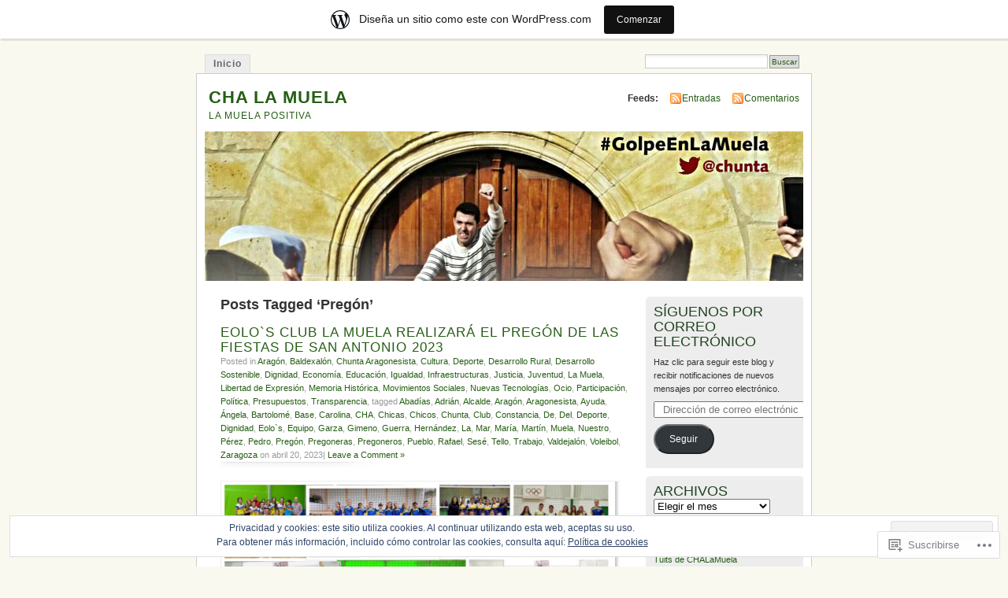

--- FILE ---
content_type: text/html; charset=UTF-8
request_url: https://lamuelapositiva.wordpress.com/tag/pregon/
body_size: 42759
content:
<!DOCTYPE html PUBLIC "-//W3C//DTD XHTML 1.0 Transitional//EN" "http://www.w3.org/TR/xhtml1/DTD/xhtml1-transitional.dtd">
<html xmlns="http://www.w3.org/1999/xhtml" lang="es">
<head profile="http://gmpg.org/xfn/11">
<meta http-equiv="Content-Type" content="text/html; charset=UTF-8" />
<title>Pregón | CHA LA MUELA</title>
<link rel="pingback" href="https://lamuelapositiva.wordpress.com/xmlrpc.php" />
<meta name='robots' content='max-image-preview:large' />
<link rel='dns-prefetch' href='//s0.wp.com' />
<link rel='dns-prefetch' href='//af.pubmine.com' />
<link rel="alternate" type="application/rss+xml" title="CHA LA MUELA &raquo; Feed" href="https://lamuelapositiva.wordpress.com/feed/" />
<link rel="alternate" type="application/rss+xml" title="CHA LA MUELA &raquo; Feed de los comentarios" href="https://lamuelapositiva.wordpress.com/comments/feed/" />
<link rel="alternate" type="application/rss+xml" title="CHA LA MUELA &raquo; Etiqueta Pregón del feed" href="https://lamuelapositiva.wordpress.com/tag/pregon/feed/" />
	<script type="text/javascript">
		/* <![CDATA[ */
		function addLoadEvent(func) {
			var oldonload = window.onload;
			if (typeof window.onload != 'function') {
				window.onload = func;
			} else {
				window.onload = function () {
					oldonload();
					func();
				}
			}
		}
		/* ]]> */
	</script>
	<link crossorigin='anonymous' rel='stylesheet' id='all-css-0-1' href='/_static/??-eJx9j+EKwjAMhF/IGkWZ+EN8lq6LNVvSljVl7O3twMlE8E/gkrsvHEzJuBgUg4IUk7h4Chkm6jxqBiz1GgdCw3YCRUlsFTNknRn3LucdbAAtR/9BiB0HVAretHaEav3e/IQ333vUZN3w1iAxLqMrXD9TeFAgRZPdGJlXPf/jrR7QJ0plpNKC0NKhdluCd7kdL82xOR+uzal/AeXyZ9E=&cssminify=yes' type='text/css' media='all' />
<style id='wp-emoji-styles-inline-css'>

	img.wp-smiley, img.emoji {
		display: inline !important;
		border: none !important;
		box-shadow: none !important;
		height: 1em !important;
		width: 1em !important;
		margin: 0 0.07em !important;
		vertical-align: -0.1em !important;
		background: none !important;
		padding: 0 !important;
	}
/*# sourceURL=wp-emoji-styles-inline-css */
</style>
<link crossorigin='anonymous' rel='stylesheet' id='all-css-2-1' href='/wp-content/plugins/gutenberg-core/v22.2.0/build/styles/block-library/style.css?m=1764855221i&cssminify=yes' type='text/css' media='all' />
<style id='wp-block-library-inline-css'>
.has-text-align-justify {
	text-align:justify;
}
.has-text-align-justify{text-align:justify;}

/*# sourceURL=wp-block-library-inline-css */
</style><style id='wp-block-image-inline-css'>
.wp-block-image>a,.wp-block-image>figure>a{display:inline-block}.wp-block-image img{box-sizing:border-box;height:auto;max-width:100%;vertical-align:bottom}@media not (prefers-reduced-motion){.wp-block-image img.hide{visibility:hidden}.wp-block-image img.show{animation:show-content-image .4s}}.wp-block-image[style*=border-radius] img,.wp-block-image[style*=border-radius]>a{border-radius:inherit}.wp-block-image.has-custom-border img{box-sizing:border-box}.wp-block-image.aligncenter{text-align:center}.wp-block-image.alignfull>a,.wp-block-image.alignwide>a{width:100%}.wp-block-image.alignfull img,.wp-block-image.alignwide img{height:auto;width:100%}.wp-block-image .aligncenter,.wp-block-image .alignleft,.wp-block-image .alignright,.wp-block-image.aligncenter,.wp-block-image.alignleft,.wp-block-image.alignright{display:table}.wp-block-image .aligncenter>figcaption,.wp-block-image .alignleft>figcaption,.wp-block-image .alignright>figcaption,.wp-block-image.aligncenter>figcaption,.wp-block-image.alignleft>figcaption,.wp-block-image.alignright>figcaption{caption-side:bottom;display:table-caption}.wp-block-image .alignleft{float:left;margin:.5em 1em .5em 0}.wp-block-image .alignright{float:right;margin:.5em 0 .5em 1em}.wp-block-image .aligncenter{margin-left:auto;margin-right:auto}.wp-block-image :where(figcaption){margin-bottom:1em;margin-top:.5em}.wp-block-image.is-style-circle-mask img{border-radius:9999px}@supports ((-webkit-mask-image:none) or (mask-image:none)) or (-webkit-mask-image:none){.wp-block-image.is-style-circle-mask img{border-radius:0;-webkit-mask-image:url('data:image/svg+xml;utf8,<svg viewBox="0 0 100 100" xmlns="http://www.w3.org/2000/svg"><circle cx="50" cy="50" r="50"/></svg>');mask-image:url('data:image/svg+xml;utf8,<svg viewBox="0 0 100 100" xmlns="http://www.w3.org/2000/svg"><circle cx="50" cy="50" r="50"/></svg>');mask-mode:alpha;-webkit-mask-position:center;mask-position:center;-webkit-mask-repeat:no-repeat;mask-repeat:no-repeat;-webkit-mask-size:contain;mask-size:contain}}:root :where(.wp-block-image.is-style-rounded img,.wp-block-image .is-style-rounded img){border-radius:9999px}.wp-block-image figure{margin:0}.wp-lightbox-container{display:flex;flex-direction:column;position:relative}.wp-lightbox-container img{cursor:zoom-in}.wp-lightbox-container img:hover+button{opacity:1}.wp-lightbox-container button{align-items:center;backdrop-filter:blur(16px) saturate(180%);background-color:#5a5a5a40;border:none;border-radius:4px;cursor:zoom-in;display:flex;height:20px;justify-content:center;opacity:0;padding:0;position:absolute;right:16px;text-align:center;top:16px;width:20px;z-index:100}@media not (prefers-reduced-motion){.wp-lightbox-container button{transition:opacity .2s ease}}.wp-lightbox-container button:focus-visible{outline:3px auto #5a5a5a40;outline:3px auto -webkit-focus-ring-color;outline-offset:3px}.wp-lightbox-container button:hover{cursor:pointer;opacity:1}.wp-lightbox-container button:focus{opacity:1}.wp-lightbox-container button:focus,.wp-lightbox-container button:hover,.wp-lightbox-container button:not(:hover):not(:active):not(.has-background){background-color:#5a5a5a40;border:none}.wp-lightbox-overlay{box-sizing:border-box;cursor:zoom-out;height:100vh;left:0;overflow:hidden;position:fixed;top:0;visibility:hidden;width:100%;z-index:100000}.wp-lightbox-overlay .close-button{align-items:center;cursor:pointer;display:flex;justify-content:center;min-height:40px;min-width:40px;padding:0;position:absolute;right:calc(env(safe-area-inset-right) + 16px);top:calc(env(safe-area-inset-top) + 16px);z-index:5000000}.wp-lightbox-overlay .close-button:focus,.wp-lightbox-overlay .close-button:hover,.wp-lightbox-overlay .close-button:not(:hover):not(:active):not(.has-background){background:none;border:none}.wp-lightbox-overlay .lightbox-image-container{height:var(--wp--lightbox-container-height);left:50%;overflow:hidden;position:absolute;top:50%;transform:translate(-50%,-50%);transform-origin:top left;width:var(--wp--lightbox-container-width);z-index:9999999999}.wp-lightbox-overlay .wp-block-image{align-items:center;box-sizing:border-box;display:flex;height:100%;justify-content:center;margin:0;position:relative;transform-origin:0 0;width:100%;z-index:3000000}.wp-lightbox-overlay .wp-block-image img{height:var(--wp--lightbox-image-height);min-height:var(--wp--lightbox-image-height);min-width:var(--wp--lightbox-image-width);width:var(--wp--lightbox-image-width)}.wp-lightbox-overlay .wp-block-image figcaption{display:none}.wp-lightbox-overlay button{background:none;border:none}.wp-lightbox-overlay .scrim{background-color:#fff;height:100%;opacity:.9;position:absolute;width:100%;z-index:2000000}.wp-lightbox-overlay.active{visibility:visible}@media not (prefers-reduced-motion){.wp-lightbox-overlay.active{animation:turn-on-visibility .25s both}.wp-lightbox-overlay.active img{animation:turn-on-visibility .35s both}.wp-lightbox-overlay.show-closing-animation:not(.active){animation:turn-off-visibility .35s both}.wp-lightbox-overlay.show-closing-animation:not(.active) img{animation:turn-off-visibility .25s both}.wp-lightbox-overlay.zoom.active{animation:none;opacity:1;visibility:visible}.wp-lightbox-overlay.zoom.active .lightbox-image-container{animation:lightbox-zoom-in .4s}.wp-lightbox-overlay.zoom.active .lightbox-image-container img{animation:none}.wp-lightbox-overlay.zoom.active .scrim{animation:turn-on-visibility .4s forwards}.wp-lightbox-overlay.zoom.show-closing-animation:not(.active){animation:none}.wp-lightbox-overlay.zoom.show-closing-animation:not(.active) .lightbox-image-container{animation:lightbox-zoom-out .4s}.wp-lightbox-overlay.zoom.show-closing-animation:not(.active) .lightbox-image-container img{animation:none}.wp-lightbox-overlay.zoom.show-closing-animation:not(.active) .scrim{animation:turn-off-visibility .4s forwards}}@keyframes show-content-image{0%{visibility:hidden}99%{visibility:hidden}to{visibility:visible}}@keyframes turn-on-visibility{0%{opacity:0}to{opacity:1}}@keyframes turn-off-visibility{0%{opacity:1;visibility:visible}99%{opacity:0;visibility:visible}to{opacity:0;visibility:hidden}}@keyframes lightbox-zoom-in{0%{transform:translate(calc((-100vw + var(--wp--lightbox-scrollbar-width))/2 + var(--wp--lightbox-initial-left-position)),calc(-50vh + var(--wp--lightbox-initial-top-position))) scale(var(--wp--lightbox-scale))}to{transform:translate(-50%,-50%) scale(1)}}@keyframes lightbox-zoom-out{0%{transform:translate(-50%,-50%) scale(1);visibility:visible}99%{visibility:visible}to{transform:translate(calc((-100vw + var(--wp--lightbox-scrollbar-width))/2 + var(--wp--lightbox-initial-left-position)),calc(-50vh + var(--wp--lightbox-initial-top-position))) scale(var(--wp--lightbox-scale));visibility:hidden}}
/*# sourceURL=/wp-content/plugins/gutenberg-core/v22.2.0/build/styles/block-library/image/style.css */
</style>
<style id='global-styles-inline-css'>
:root{--wp--preset--aspect-ratio--square: 1;--wp--preset--aspect-ratio--4-3: 4/3;--wp--preset--aspect-ratio--3-4: 3/4;--wp--preset--aspect-ratio--3-2: 3/2;--wp--preset--aspect-ratio--2-3: 2/3;--wp--preset--aspect-ratio--16-9: 16/9;--wp--preset--aspect-ratio--9-16: 9/16;--wp--preset--color--black: #000000;--wp--preset--color--cyan-bluish-gray: #abb8c3;--wp--preset--color--white: #ffffff;--wp--preset--color--pale-pink: #f78da7;--wp--preset--color--vivid-red: #cf2e2e;--wp--preset--color--luminous-vivid-orange: #ff6900;--wp--preset--color--luminous-vivid-amber: #fcb900;--wp--preset--color--light-green-cyan: #7bdcb5;--wp--preset--color--vivid-green-cyan: #00d084;--wp--preset--color--pale-cyan-blue: #8ed1fc;--wp--preset--color--vivid-cyan-blue: #0693e3;--wp--preset--color--vivid-purple: #9b51e0;--wp--preset--gradient--vivid-cyan-blue-to-vivid-purple: linear-gradient(135deg,rgb(6,147,227) 0%,rgb(155,81,224) 100%);--wp--preset--gradient--light-green-cyan-to-vivid-green-cyan: linear-gradient(135deg,rgb(122,220,180) 0%,rgb(0,208,130) 100%);--wp--preset--gradient--luminous-vivid-amber-to-luminous-vivid-orange: linear-gradient(135deg,rgb(252,185,0) 0%,rgb(255,105,0) 100%);--wp--preset--gradient--luminous-vivid-orange-to-vivid-red: linear-gradient(135deg,rgb(255,105,0) 0%,rgb(207,46,46) 100%);--wp--preset--gradient--very-light-gray-to-cyan-bluish-gray: linear-gradient(135deg,rgb(238,238,238) 0%,rgb(169,184,195) 100%);--wp--preset--gradient--cool-to-warm-spectrum: linear-gradient(135deg,rgb(74,234,220) 0%,rgb(151,120,209) 20%,rgb(207,42,186) 40%,rgb(238,44,130) 60%,rgb(251,105,98) 80%,rgb(254,248,76) 100%);--wp--preset--gradient--blush-light-purple: linear-gradient(135deg,rgb(255,206,236) 0%,rgb(152,150,240) 100%);--wp--preset--gradient--blush-bordeaux: linear-gradient(135deg,rgb(254,205,165) 0%,rgb(254,45,45) 50%,rgb(107,0,62) 100%);--wp--preset--gradient--luminous-dusk: linear-gradient(135deg,rgb(255,203,112) 0%,rgb(199,81,192) 50%,rgb(65,88,208) 100%);--wp--preset--gradient--pale-ocean: linear-gradient(135deg,rgb(255,245,203) 0%,rgb(182,227,212) 50%,rgb(51,167,181) 100%);--wp--preset--gradient--electric-grass: linear-gradient(135deg,rgb(202,248,128) 0%,rgb(113,206,126) 100%);--wp--preset--gradient--midnight: linear-gradient(135deg,rgb(2,3,129) 0%,rgb(40,116,252) 100%);--wp--preset--font-size--small: 13px;--wp--preset--font-size--medium: 20px;--wp--preset--font-size--large: 36px;--wp--preset--font-size--x-large: 42px;--wp--preset--font-family--albert-sans: 'Albert Sans', sans-serif;--wp--preset--font-family--alegreya: Alegreya, serif;--wp--preset--font-family--arvo: Arvo, serif;--wp--preset--font-family--bodoni-moda: 'Bodoni Moda', serif;--wp--preset--font-family--bricolage-grotesque: 'Bricolage Grotesque', sans-serif;--wp--preset--font-family--cabin: Cabin, sans-serif;--wp--preset--font-family--chivo: Chivo, sans-serif;--wp--preset--font-family--commissioner: Commissioner, sans-serif;--wp--preset--font-family--cormorant: Cormorant, serif;--wp--preset--font-family--courier-prime: 'Courier Prime', monospace;--wp--preset--font-family--crimson-pro: 'Crimson Pro', serif;--wp--preset--font-family--dm-mono: 'DM Mono', monospace;--wp--preset--font-family--dm-sans: 'DM Sans', sans-serif;--wp--preset--font-family--dm-serif-display: 'DM Serif Display', serif;--wp--preset--font-family--domine: Domine, serif;--wp--preset--font-family--eb-garamond: 'EB Garamond', serif;--wp--preset--font-family--epilogue: Epilogue, sans-serif;--wp--preset--font-family--fahkwang: Fahkwang, sans-serif;--wp--preset--font-family--figtree: Figtree, sans-serif;--wp--preset--font-family--fira-sans: 'Fira Sans', sans-serif;--wp--preset--font-family--fjalla-one: 'Fjalla One', sans-serif;--wp--preset--font-family--fraunces: Fraunces, serif;--wp--preset--font-family--gabarito: Gabarito, system-ui;--wp--preset--font-family--ibm-plex-mono: 'IBM Plex Mono', monospace;--wp--preset--font-family--ibm-plex-sans: 'IBM Plex Sans', sans-serif;--wp--preset--font-family--ibarra-real-nova: 'Ibarra Real Nova', serif;--wp--preset--font-family--instrument-serif: 'Instrument Serif', serif;--wp--preset--font-family--inter: Inter, sans-serif;--wp--preset--font-family--josefin-sans: 'Josefin Sans', sans-serif;--wp--preset--font-family--jost: Jost, sans-serif;--wp--preset--font-family--libre-baskerville: 'Libre Baskerville', serif;--wp--preset--font-family--libre-franklin: 'Libre Franklin', sans-serif;--wp--preset--font-family--literata: Literata, serif;--wp--preset--font-family--lora: Lora, serif;--wp--preset--font-family--merriweather: Merriweather, serif;--wp--preset--font-family--montserrat: Montserrat, sans-serif;--wp--preset--font-family--newsreader: Newsreader, serif;--wp--preset--font-family--noto-sans-mono: 'Noto Sans Mono', sans-serif;--wp--preset--font-family--nunito: Nunito, sans-serif;--wp--preset--font-family--open-sans: 'Open Sans', sans-serif;--wp--preset--font-family--overpass: Overpass, sans-serif;--wp--preset--font-family--pt-serif: 'PT Serif', serif;--wp--preset--font-family--petrona: Petrona, serif;--wp--preset--font-family--piazzolla: Piazzolla, serif;--wp--preset--font-family--playfair-display: 'Playfair Display', serif;--wp--preset--font-family--plus-jakarta-sans: 'Plus Jakarta Sans', sans-serif;--wp--preset--font-family--poppins: Poppins, sans-serif;--wp--preset--font-family--raleway: Raleway, sans-serif;--wp--preset--font-family--roboto: Roboto, sans-serif;--wp--preset--font-family--roboto-slab: 'Roboto Slab', serif;--wp--preset--font-family--rubik: Rubik, sans-serif;--wp--preset--font-family--rufina: Rufina, serif;--wp--preset--font-family--sora: Sora, sans-serif;--wp--preset--font-family--source-sans-3: 'Source Sans 3', sans-serif;--wp--preset--font-family--source-serif-4: 'Source Serif 4', serif;--wp--preset--font-family--space-mono: 'Space Mono', monospace;--wp--preset--font-family--syne: Syne, sans-serif;--wp--preset--font-family--texturina: Texturina, serif;--wp--preset--font-family--urbanist: Urbanist, sans-serif;--wp--preset--font-family--work-sans: 'Work Sans', sans-serif;--wp--preset--spacing--20: 0.44rem;--wp--preset--spacing--30: 0.67rem;--wp--preset--spacing--40: 1rem;--wp--preset--spacing--50: 1.5rem;--wp--preset--spacing--60: 2.25rem;--wp--preset--spacing--70: 3.38rem;--wp--preset--spacing--80: 5.06rem;--wp--preset--shadow--natural: 6px 6px 9px rgba(0, 0, 0, 0.2);--wp--preset--shadow--deep: 12px 12px 50px rgba(0, 0, 0, 0.4);--wp--preset--shadow--sharp: 6px 6px 0px rgba(0, 0, 0, 0.2);--wp--preset--shadow--outlined: 6px 6px 0px -3px rgb(255, 255, 255), 6px 6px rgb(0, 0, 0);--wp--preset--shadow--crisp: 6px 6px 0px rgb(0, 0, 0);}:where(.is-layout-flex){gap: 0.5em;}:where(.is-layout-grid){gap: 0.5em;}body .is-layout-flex{display: flex;}.is-layout-flex{flex-wrap: wrap;align-items: center;}.is-layout-flex > :is(*, div){margin: 0;}body .is-layout-grid{display: grid;}.is-layout-grid > :is(*, div){margin: 0;}:where(.wp-block-columns.is-layout-flex){gap: 2em;}:where(.wp-block-columns.is-layout-grid){gap: 2em;}:where(.wp-block-post-template.is-layout-flex){gap: 1.25em;}:where(.wp-block-post-template.is-layout-grid){gap: 1.25em;}.has-black-color{color: var(--wp--preset--color--black) !important;}.has-cyan-bluish-gray-color{color: var(--wp--preset--color--cyan-bluish-gray) !important;}.has-white-color{color: var(--wp--preset--color--white) !important;}.has-pale-pink-color{color: var(--wp--preset--color--pale-pink) !important;}.has-vivid-red-color{color: var(--wp--preset--color--vivid-red) !important;}.has-luminous-vivid-orange-color{color: var(--wp--preset--color--luminous-vivid-orange) !important;}.has-luminous-vivid-amber-color{color: var(--wp--preset--color--luminous-vivid-amber) !important;}.has-light-green-cyan-color{color: var(--wp--preset--color--light-green-cyan) !important;}.has-vivid-green-cyan-color{color: var(--wp--preset--color--vivid-green-cyan) !important;}.has-pale-cyan-blue-color{color: var(--wp--preset--color--pale-cyan-blue) !important;}.has-vivid-cyan-blue-color{color: var(--wp--preset--color--vivid-cyan-blue) !important;}.has-vivid-purple-color{color: var(--wp--preset--color--vivid-purple) !important;}.has-black-background-color{background-color: var(--wp--preset--color--black) !important;}.has-cyan-bluish-gray-background-color{background-color: var(--wp--preset--color--cyan-bluish-gray) !important;}.has-white-background-color{background-color: var(--wp--preset--color--white) !important;}.has-pale-pink-background-color{background-color: var(--wp--preset--color--pale-pink) !important;}.has-vivid-red-background-color{background-color: var(--wp--preset--color--vivid-red) !important;}.has-luminous-vivid-orange-background-color{background-color: var(--wp--preset--color--luminous-vivid-orange) !important;}.has-luminous-vivid-amber-background-color{background-color: var(--wp--preset--color--luminous-vivid-amber) !important;}.has-light-green-cyan-background-color{background-color: var(--wp--preset--color--light-green-cyan) !important;}.has-vivid-green-cyan-background-color{background-color: var(--wp--preset--color--vivid-green-cyan) !important;}.has-pale-cyan-blue-background-color{background-color: var(--wp--preset--color--pale-cyan-blue) !important;}.has-vivid-cyan-blue-background-color{background-color: var(--wp--preset--color--vivid-cyan-blue) !important;}.has-vivid-purple-background-color{background-color: var(--wp--preset--color--vivid-purple) !important;}.has-black-border-color{border-color: var(--wp--preset--color--black) !important;}.has-cyan-bluish-gray-border-color{border-color: var(--wp--preset--color--cyan-bluish-gray) !important;}.has-white-border-color{border-color: var(--wp--preset--color--white) !important;}.has-pale-pink-border-color{border-color: var(--wp--preset--color--pale-pink) !important;}.has-vivid-red-border-color{border-color: var(--wp--preset--color--vivid-red) !important;}.has-luminous-vivid-orange-border-color{border-color: var(--wp--preset--color--luminous-vivid-orange) !important;}.has-luminous-vivid-amber-border-color{border-color: var(--wp--preset--color--luminous-vivid-amber) !important;}.has-light-green-cyan-border-color{border-color: var(--wp--preset--color--light-green-cyan) !important;}.has-vivid-green-cyan-border-color{border-color: var(--wp--preset--color--vivid-green-cyan) !important;}.has-pale-cyan-blue-border-color{border-color: var(--wp--preset--color--pale-cyan-blue) !important;}.has-vivid-cyan-blue-border-color{border-color: var(--wp--preset--color--vivid-cyan-blue) !important;}.has-vivid-purple-border-color{border-color: var(--wp--preset--color--vivid-purple) !important;}.has-vivid-cyan-blue-to-vivid-purple-gradient-background{background: var(--wp--preset--gradient--vivid-cyan-blue-to-vivid-purple) !important;}.has-light-green-cyan-to-vivid-green-cyan-gradient-background{background: var(--wp--preset--gradient--light-green-cyan-to-vivid-green-cyan) !important;}.has-luminous-vivid-amber-to-luminous-vivid-orange-gradient-background{background: var(--wp--preset--gradient--luminous-vivid-amber-to-luminous-vivid-orange) !important;}.has-luminous-vivid-orange-to-vivid-red-gradient-background{background: var(--wp--preset--gradient--luminous-vivid-orange-to-vivid-red) !important;}.has-very-light-gray-to-cyan-bluish-gray-gradient-background{background: var(--wp--preset--gradient--very-light-gray-to-cyan-bluish-gray) !important;}.has-cool-to-warm-spectrum-gradient-background{background: var(--wp--preset--gradient--cool-to-warm-spectrum) !important;}.has-blush-light-purple-gradient-background{background: var(--wp--preset--gradient--blush-light-purple) !important;}.has-blush-bordeaux-gradient-background{background: var(--wp--preset--gradient--blush-bordeaux) !important;}.has-luminous-dusk-gradient-background{background: var(--wp--preset--gradient--luminous-dusk) !important;}.has-pale-ocean-gradient-background{background: var(--wp--preset--gradient--pale-ocean) !important;}.has-electric-grass-gradient-background{background: var(--wp--preset--gradient--electric-grass) !important;}.has-midnight-gradient-background{background: var(--wp--preset--gradient--midnight) !important;}.has-small-font-size{font-size: var(--wp--preset--font-size--small) !important;}.has-medium-font-size{font-size: var(--wp--preset--font-size--medium) !important;}.has-large-font-size{font-size: var(--wp--preset--font-size--large) !important;}.has-x-large-font-size{font-size: var(--wp--preset--font-size--x-large) !important;}.has-albert-sans-font-family{font-family: var(--wp--preset--font-family--albert-sans) !important;}.has-alegreya-font-family{font-family: var(--wp--preset--font-family--alegreya) !important;}.has-arvo-font-family{font-family: var(--wp--preset--font-family--arvo) !important;}.has-bodoni-moda-font-family{font-family: var(--wp--preset--font-family--bodoni-moda) !important;}.has-bricolage-grotesque-font-family{font-family: var(--wp--preset--font-family--bricolage-grotesque) !important;}.has-cabin-font-family{font-family: var(--wp--preset--font-family--cabin) !important;}.has-chivo-font-family{font-family: var(--wp--preset--font-family--chivo) !important;}.has-commissioner-font-family{font-family: var(--wp--preset--font-family--commissioner) !important;}.has-cormorant-font-family{font-family: var(--wp--preset--font-family--cormorant) !important;}.has-courier-prime-font-family{font-family: var(--wp--preset--font-family--courier-prime) !important;}.has-crimson-pro-font-family{font-family: var(--wp--preset--font-family--crimson-pro) !important;}.has-dm-mono-font-family{font-family: var(--wp--preset--font-family--dm-mono) !important;}.has-dm-sans-font-family{font-family: var(--wp--preset--font-family--dm-sans) !important;}.has-dm-serif-display-font-family{font-family: var(--wp--preset--font-family--dm-serif-display) !important;}.has-domine-font-family{font-family: var(--wp--preset--font-family--domine) !important;}.has-eb-garamond-font-family{font-family: var(--wp--preset--font-family--eb-garamond) !important;}.has-epilogue-font-family{font-family: var(--wp--preset--font-family--epilogue) !important;}.has-fahkwang-font-family{font-family: var(--wp--preset--font-family--fahkwang) !important;}.has-figtree-font-family{font-family: var(--wp--preset--font-family--figtree) !important;}.has-fira-sans-font-family{font-family: var(--wp--preset--font-family--fira-sans) !important;}.has-fjalla-one-font-family{font-family: var(--wp--preset--font-family--fjalla-one) !important;}.has-fraunces-font-family{font-family: var(--wp--preset--font-family--fraunces) !important;}.has-gabarito-font-family{font-family: var(--wp--preset--font-family--gabarito) !important;}.has-ibm-plex-mono-font-family{font-family: var(--wp--preset--font-family--ibm-plex-mono) !important;}.has-ibm-plex-sans-font-family{font-family: var(--wp--preset--font-family--ibm-plex-sans) !important;}.has-ibarra-real-nova-font-family{font-family: var(--wp--preset--font-family--ibarra-real-nova) !important;}.has-instrument-serif-font-family{font-family: var(--wp--preset--font-family--instrument-serif) !important;}.has-inter-font-family{font-family: var(--wp--preset--font-family--inter) !important;}.has-josefin-sans-font-family{font-family: var(--wp--preset--font-family--josefin-sans) !important;}.has-jost-font-family{font-family: var(--wp--preset--font-family--jost) !important;}.has-libre-baskerville-font-family{font-family: var(--wp--preset--font-family--libre-baskerville) !important;}.has-libre-franklin-font-family{font-family: var(--wp--preset--font-family--libre-franklin) !important;}.has-literata-font-family{font-family: var(--wp--preset--font-family--literata) !important;}.has-lora-font-family{font-family: var(--wp--preset--font-family--lora) !important;}.has-merriweather-font-family{font-family: var(--wp--preset--font-family--merriweather) !important;}.has-montserrat-font-family{font-family: var(--wp--preset--font-family--montserrat) !important;}.has-newsreader-font-family{font-family: var(--wp--preset--font-family--newsreader) !important;}.has-noto-sans-mono-font-family{font-family: var(--wp--preset--font-family--noto-sans-mono) !important;}.has-nunito-font-family{font-family: var(--wp--preset--font-family--nunito) !important;}.has-open-sans-font-family{font-family: var(--wp--preset--font-family--open-sans) !important;}.has-overpass-font-family{font-family: var(--wp--preset--font-family--overpass) !important;}.has-pt-serif-font-family{font-family: var(--wp--preset--font-family--pt-serif) !important;}.has-petrona-font-family{font-family: var(--wp--preset--font-family--petrona) !important;}.has-piazzolla-font-family{font-family: var(--wp--preset--font-family--piazzolla) !important;}.has-playfair-display-font-family{font-family: var(--wp--preset--font-family--playfair-display) !important;}.has-plus-jakarta-sans-font-family{font-family: var(--wp--preset--font-family--plus-jakarta-sans) !important;}.has-poppins-font-family{font-family: var(--wp--preset--font-family--poppins) !important;}.has-raleway-font-family{font-family: var(--wp--preset--font-family--raleway) !important;}.has-roboto-font-family{font-family: var(--wp--preset--font-family--roboto) !important;}.has-roboto-slab-font-family{font-family: var(--wp--preset--font-family--roboto-slab) !important;}.has-rubik-font-family{font-family: var(--wp--preset--font-family--rubik) !important;}.has-rufina-font-family{font-family: var(--wp--preset--font-family--rufina) !important;}.has-sora-font-family{font-family: var(--wp--preset--font-family--sora) !important;}.has-source-sans-3-font-family{font-family: var(--wp--preset--font-family--source-sans-3) !important;}.has-source-serif-4-font-family{font-family: var(--wp--preset--font-family--source-serif-4) !important;}.has-space-mono-font-family{font-family: var(--wp--preset--font-family--space-mono) !important;}.has-syne-font-family{font-family: var(--wp--preset--font-family--syne) !important;}.has-texturina-font-family{font-family: var(--wp--preset--font-family--texturina) !important;}.has-urbanist-font-family{font-family: var(--wp--preset--font-family--urbanist) !important;}.has-work-sans-font-family{font-family: var(--wp--preset--font-family--work-sans) !important;}
/*# sourceURL=global-styles-inline-css */
</style>

<style id='classic-theme-styles-inline-css'>
/*! This file is auto-generated */
.wp-block-button__link{color:#fff;background-color:#32373c;border-radius:9999px;box-shadow:none;text-decoration:none;padding:calc(.667em + 2px) calc(1.333em + 2px);font-size:1.125em}.wp-block-file__button{background:#32373c;color:#fff;text-decoration:none}
/*# sourceURL=/wp-includes/css/classic-themes.min.css */
</style>
<link crossorigin='anonymous' rel='stylesheet' id='all-css-4-1' href='/_static/??-eJyFj90KwjAMhV/ILNQNnRfis+wnzmrTlqZz+PZmCDoR5k3IOZwvnOAUoQs+k88Y3ThYL9iF1oXuJrgtTF0YEMvRESS6FxX2VvI7AZIfjopOZIOLQzzC51Yi9Tk2eU4w9bYhR6yxNWyKykDbxkQioJPtyJAvCsoP97Ixji2ynRuFcMO/zRLpD4OuA2pqIdeggQLo5022wX8JOLvGphk98dHsK7M7lGVZX5+GWoKz&cssminify=yes' type='text/css' media='all' />
<link crossorigin='anonymous' rel='stylesheet' id='print-css-5-1' href='/wp-content/mu-plugins/global-print/global-print.css?m=1465851035i&cssminify=yes' type='text/css' media='print' />
<style id='jetpack-global-styles-frontend-style-inline-css'>
:root { --font-headings: unset; --font-base: unset; --font-headings-default: -apple-system,BlinkMacSystemFont,"Segoe UI",Roboto,Oxygen-Sans,Ubuntu,Cantarell,"Helvetica Neue",sans-serif; --font-base-default: -apple-system,BlinkMacSystemFont,"Segoe UI",Roboto,Oxygen-Sans,Ubuntu,Cantarell,"Helvetica Neue",sans-serif;}
/*# sourceURL=jetpack-global-styles-frontend-style-inline-css */
</style>
<link crossorigin='anonymous' rel='stylesheet' id='all-css-8-1' href='/wp-content/themes/h4/global.css?m=1420737423i&cssminify=yes' type='text/css' media='all' />
<script type="text/javascript" id="wpcom-actionbar-placeholder-js-extra">
/* <![CDATA[ */
var actionbardata = {"siteID":"1803124","postID":"0","siteURL":"https://lamuelapositiva.wordpress.com","xhrURL":"https://lamuelapositiva.wordpress.com/wp-admin/admin-ajax.php","nonce":"4da4b0dc14","isLoggedIn":"","statusMessage":"","subsEmailDefault":"instantly","proxyScriptUrl":"https://s0.wp.com/wp-content/js/wpcom-proxy-request.js?m=1513050504i&amp;ver=20211021","i18n":{"followedText":"Las nuevas entradas de este sitio aparecer\u00e1n ahora en tu \u003Ca href=\"https://wordpress.com/reader\"\u003ELector\u003C/a\u003E","foldBar":"Contraer esta barra","unfoldBar":"Expandir esta barra","shortLinkCopied":"El enlace corto se ha copiado al portapapeles."}};
//# sourceURL=wpcom-actionbar-placeholder-js-extra
/* ]]> */
</script>
<script type="text/javascript" id="jetpack-mu-wpcom-settings-js-before">
/* <![CDATA[ */
var JETPACK_MU_WPCOM_SETTINGS = {"assetsUrl":"https://s0.wp.com/wp-content/mu-plugins/jetpack-mu-wpcom-plugin/moon/jetpack_vendor/automattic/jetpack-mu-wpcom/src/build/"};
//# sourceURL=jetpack-mu-wpcom-settings-js-before
/* ]]> */
</script>
<script crossorigin='anonymous' type='text/javascript'  src='/_static/??/wp-content/js/rlt-proxy.js,/wp-content/blog-plugins/wordads-classes/js/cmp/v2/cmp-non-gdpr.js?m=1720530689j'></script>
<script type="text/javascript" id="rlt-proxy-js-after">
/* <![CDATA[ */
	rltInitialize( {"token":null,"iframeOrigins":["https:\/\/widgets.wp.com"]} );
//# sourceURL=rlt-proxy-js-after
/* ]]> */
</script>
<link rel="EditURI" type="application/rsd+xml" title="RSD" href="https://lamuelapositiva.wordpress.com/xmlrpc.php?rsd" />
<meta name="generator" content="WordPress.com" />

<!-- Jetpack Open Graph Tags -->
<meta property="og:type" content="website" />
<meta property="og:title" content="Pregón &#8211; CHA LA MUELA" />
<meta property="og:url" content="https://lamuelapositiva.wordpress.com/tag/pregon/" />
<meta property="og:site_name" content="CHA LA MUELA" />
<meta property="og:image" content="https://s0.wp.com/i/blank.jpg?m=1383295312i" />
<meta property="og:image:width" content="200" />
<meta property="og:image:height" content="200" />
<meta property="og:image:alt" content="" />
<meta property="og:locale" content="es_ES" />
<meta property="fb:app_id" content="249643311490" />

<!-- End Jetpack Open Graph Tags -->
<link rel="shortcut icon" type="image/x-icon" href="https://s0.wp.com/i/favicon.ico?m=1713425267i" sizes="16x16 24x24 32x32 48x48" />
<link rel="icon" type="image/x-icon" href="https://s0.wp.com/i/favicon.ico?m=1713425267i" sizes="16x16 24x24 32x32 48x48" />
<link rel="apple-touch-icon" href="https://s0.wp.com/i/webclip.png?m=1713868326i" />
<link rel='openid.server' href='https://lamuelapositiva.wordpress.com/?openidserver=1' />
<link rel='openid.delegate' href='https://lamuelapositiva.wordpress.com/' />
<link rel="search" type="application/opensearchdescription+xml" href="https://lamuelapositiva.wordpress.com/osd.xml" title="CHA LA MUELA" />
<link rel="search" type="application/opensearchdescription+xml" href="https://s1.wp.com/opensearch.xml" title="WordPress.com" />
		<style id="wpcom-hotfix-masterbar-style">
			@media screen and (min-width: 783px) {
				#wpadminbar .quicklinks li#wp-admin-bar-my-account.with-avatar > a img {
					margin-top: 5px;
				}
			}
		</style>
		<meta name="description" content="Entradas sobre Pregón escritas por CHA La Muela" />
<style type="text/css">
			#header h1 a,
		#header h2 {
			color: #265E15 !important;
		}
				#headerimage {
			background: url('https://lamuelapositiva.wordpress.com/wp-content/uploads/2018/03/cropped-logo-cha-la-muela.jpg') no-repeat;
			height: 200px;
		}
	</style>
<script type="text/javascript">
/* <![CDATA[ */
var wa_client = {}; wa_client.cmd = []; wa_client.config = { 'blog_id': 1803124, 'blog_language': 'es', 'is_wordads': false, 'hosting_type': 0, 'afp_account_id': null, 'afp_host_id': 5038568878849053, 'theme': 'pub/mistylook', '_': { 'title': 'Anuncio publicitario', 'privacy_settings': 'Ajustes de privacidad' }, 'formats': [ 'belowpost', 'bottom_sticky', 'sidebar_sticky_right', 'sidebar', 'gutenberg_rectangle', 'gutenberg_leaderboard', 'gutenberg_mobile_leaderboard', 'gutenberg_skyscraper' ] };
/* ]]> */
</script>
		<script type="text/javascript">

			window.doNotSellCallback = function() {

				var linkElements = [
					'a[href="https://wordpress.com/?ref=footer_blog"]',
					'a[href="https://wordpress.com/?ref=footer_website"]',
					'a[href="https://wordpress.com/?ref=vertical_footer"]',
					'a[href^="https://wordpress.com/?ref=footer_segment_"]',
				].join(',');

				var dnsLink = document.createElement( 'a' );
				dnsLink.href = 'https://wordpress.com/es/advertising-program-optout/';
				dnsLink.classList.add( 'do-not-sell-link' );
				dnsLink.rel = 'nofollow';
				dnsLink.style.marginLeft = '0.5em';
				dnsLink.textContent = 'No vendas ni compartas mi información personal';

				var creditLinks = document.querySelectorAll( linkElements );

				if ( 0 === creditLinks.length ) {
					return false;
				}

				Array.prototype.forEach.call( creditLinks, function( el ) {
					el.insertAdjacentElement( 'afterend', dnsLink );
				});

				return true;
			};

		</script>
		<script type="text/javascript">
	window.google_analytics_uacct = "UA-52447-2";
</script>

<script type="text/javascript">
	var _gaq = _gaq || [];
	_gaq.push(['_setAccount', 'UA-52447-2']);
	_gaq.push(['_gat._anonymizeIp']);
	_gaq.push(['_setDomainName', 'wordpress.com']);
	_gaq.push(['_initData']);
	_gaq.push(['_trackPageview']);

	(function() {
		var ga = document.createElement('script'); ga.type = 'text/javascript'; ga.async = true;
		ga.src = ('https:' == document.location.protocol ? 'https://ssl' : 'http://www') + '.google-analytics.com/ga.js';
		(document.getElementsByTagName('head')[0] || document.getElementsByTagName('body')[0]).appendChild(ga);
	})();
</script>
<link crossorigin='anonymous' rel='stylesheet' id='all-css-0-3' href='/_static/??-eJydjtsKwkAMRH/INtSixQfxU6TNhpI2u1k2u5T+vYoX8EXUxzMMZwaWWKGGTCGDL1WUMnIwmCjHHucHg1cNcOaAMIjibGALR0o1mm3ge4NXV4QMsE9ajORVega/Cu+XCosDK4Nh4phZr+U3qj2Hf69mFnLV2ItQWj/RbeDkj023aw/dvm220wVj64Nk&cssminify=yes' type='text/css' media='all' />
</head>
<body id="section-index" class="archive tag tag-pregon tag-1025769 wp-theme-pubmistylook customizer-styles-applied jetpack-reblog-enabled has-marketing-bar has-marketing-bar-theme-mistylook">


<div id="navigation" class="clearfix">
		<div class="menu">
		<ul>
			<li ><a href="https://lamuelapositiva.wordpress.com/" title="Inicio">Inicio</a></li>
												<li class="search"><form method="get" id="searchform" action="https://lamuelapositiva.wordpress.com"><input type="text" class="textbox" value="" name="s" id="s" /><input type="submit" id="searchsubmit" value="Buscar" /></form></li>
					</ul>
	</div>
</div><!-- end id:navigation -->

<div id="container">

<div id="header">
<h1><a href="https://lamuelapositiva.wordpress.com/" title="CHA LA MUELA">CHA LA MUELA</a></h1>
<h2>LA MUELA POSITIVA</h2>
</div><!-- end id:header -->


	
		<div id="feedarea">
	<dl>
		<dt><strong>Feeds:</strong></dt>

			<dd><a href="https://lamuelapositiva.wordpress.com/feed/">Entradas</a></dd>
	
			<dd><a href="https://lamuelapositiva.wordpress.com/comments/feed/">Comentarios</a></dd>
		</dl>
	</div><!-- end id:feedarea -->
	
	<div id="headerimage">
</div><!-- end id:headerimage -->

<div id="content">
<div id="content-main">
	              <h2 class="pagetitle">Posts Tagged &#8216;Pregón&#8217;</h2>
      		
			<div class="post-9845 post type-post status-publish format-image hentry category-aragon category-baldexalon category-chunta-aragonesista category-cultura category-deporte category-desarrollo-rural category-desarrollo-sostenible category-dignidad category-economia category-educacion category-igualdad category-infraestructuras category-justicia category-juventud category-uncategorized category-libertad-de-expresion category-memoria-historica category-movimientos-sociales category-nuevas-tecnologias category-ocio category-participacion category-politica category-presupuestos category-transparencia tag-abadias tag-adrian tag-alcalde tag-aragon tag-aragonesista tag-ayuda tag-angela tag-bartolome tag-base tag-carolina tag-cha tag-chicas tag-chicos tag-chunta tag-club tag-constancia tag-de tag-del tag-deporte tag-dignidad tag-eolos-2 tag-equipo tag-garza tag-gimeno tag-guerra tag-hernandez tag-la tag-mar tag-maria tag-martin tag-muela tag-nuestro tag-perez tag-pedro tag-pregon tag-pregoneras tag-pregoneros tag-pueblo tag-rafael tag-sese tag-tello tag-trabajo tag-valdejalon tag-voleibol tag-zaragoza post_format-post-format-image" id="post-9845">
				<div class="posttitle">
					<h2><a href="https://lamuelapositiva.wordpress.com/2023/04/20/eolos-club-la-muela-realizara-el-pregon-de-las-fiestas-de-san-antonio-2023/" rel="bookmark">EOLO`S CLUB LA MUELA REALIZARÁ EL PREGÓN DE LAS FIESTAS DE SAN ANTONIO&nbsp;2023</a></h2>
					<p class="post-info">
					Posted in <a href="https://lamuelapositiva.wordpress.com/category/aragon/" rel="category tag">Aragón</a>, <a href="https://lamuelapositiva.wordpress.com/category/baldexalon/" rel="category tag">Baldexalón</a>, <a href="https://lamuelapositiva.wordpress.com/category/chunta-aragonesista/" rel="category tag">Chunta Aragonesista</a>, <a href="https://lamuelapositiva.wordpress.com/category/cultura/" rel="category tag">Cultura</a>, <a href="https://lamuelapositiva.wordpress.com/category/deporte/" rel="category tag">Deporte</a>, <a href="https://lamuelapositiva.wordpress.com/category/desarrollo-rural/" rel="category tag">Desarrollo Rural</a>, <a href="https://lamuelapositiva.wordpress.com/category/desarrollo-sostenible/" rel="category tag">Desarrollo Sostenible</a>, <a href="https://lamuelapositiva.wordpress.com/category/dignidad/" rel="category tag">Dignidad</a>, <a href="https://lamuelapositiva.wordpress.com/category/economia/" rel="category tag">Economía</a>, <a href="https://lamuelapositiva.wordpress.com/category/educacion/" rel="category tag">Educación</a>, <a href="https://lamuelapositiva.wordpress.com/category/igualdad/" rel="category tag">Igualdad</a>, <a href="https://lamuelapositiva.wordpress.com/category/infraestructuras/" rel="category tag">Infraestructuras</a>, <a href="https://lamuelapositiva.wordpress.com/category/justicia/" rel="category tag">Justicia</a>, <a href="https://lamuelapositiva.wordpress.com/category/juventud/" rel="category tag">Juventud</a>, <a href="https://lamuelapositiva.wordpress.com/category/uncategorized/" rel="category tag">La Muela</a>, <a href="https://lamuelapositiva.wordpress.com/category/libertad-de-expresion/" rel="category tag">Libertad de Expresión</a>, <a href="https://lamuelapositiva.wordpress.com/category/memoria-historica/" rel="category tag">Memoria Histórica</a>, <a href="https://lamuelapositiva.wordpress.com/category/movimientos-sociales/" rel="category tag">Movimientos Sociales</a>, <a href="https://lamuelapositiva.wordpress.com/category/nuevas-tecnologias/" rel="category tag">Nuevas Tecnologías</a>, <a href="https://lamuelapositiva.wordpress.com/category/ocio/" rel="category tag">Ocio</a>, <a href="https://lamuelapositiva.wordpress.com/category/participacion/" rel="category tag">Participación</a>, <a href="https://lamuelapositiva.wordpress.com/category/politica/" rel="category tag">Política</a>, <a href="https://lamuelapositiva.wordpress.com/category/presupuestos/" rel="category tag">Presupuestos</a>, <a href="https://lamuelapositiva.wordpress.com/category/transparencia/" rel="category tag">Transparencia</a>, tagged <a href="https://lamuelapositiva.wordpress.com/tag/abadias/" rel="tag">Abadías</a>, <a href="https://lamuelapositiva.wordpress.com/tag/adrian/" rel="tag">Adrián</a>, <a href="https://lamuelapositiva.wordpress.com/tag/alcalde/" rel="tag">Alcalde</a>, <a href="https://lamuelapositiva.wordpress.com/tag/aragon/" rel="tag">Aragón</a>, <a href="https://lamuelapositiva.wordpress.com/tag/aragonesista/" rel="tag">Aragonesista</a>, <a href="https://lamuelapositiva.wordpress.com/tag/ayuda/" rel="tag">Ayuda</a>, <a href="https://lamuelapositiva.wordpress.com/tag/angela/" rel="tag">Ángela</a>, <a href="https://lamuelapositiva.wordpress.com/tag/bartolome/" rel="tag">Bartolomé</a>, <a href="https://lamuelapositiva.wordpress.com/tag/base/" rel="tag">Base</a>, <a href="https://lamuelapositiva.wordpress.com/tag/carolina/" rel="tag">Carolina</a>, <a href="https://lamuelapositiva.wordpress.com/tag/cha/" rel="tag">CHA</a>, <a href="https://lamuelapositiva.wordpress.com/tag/chicas/" rel="tag">Chicas</a>, <a href="https://lamuelapositiva.wordpress.com/tag/chicos/" rel="tag">Chicos</a>, <a href="https://lamuelapositiva.wordpress.com/tag/chunta/" rel="tag">Chunta</a>, <a href="https://lamuelapositiva.wordpress.com/tag/club/" rel="tag">Club</a>, <a href="https://lamuelapositiva.wordpress.com/tag/constancia/" rel="tag">Constancia</a>, <a href="https://lamuelapositiva.wordpress.com/tag/de/" rel="tag">De</a>, <a href="https://lamuelapositiva.wordpress.com/tag/del/" rel="tag">Del</a>, <a href="https://lamuelapositiva.wordpress.com/tag/deporte/" rel="tag">Deporte</a>, <a href="https://lamuelapositiva.wordpress.com/tag/dignidad/" rel="tag">Dignidad</a>, <a href="https://lamuelapositiva.wordpress.com/tag/eolos-2/" rel="tag">Eolo`s</a>, <a href="https://lamuelapositiva.wordpress.com/tag/equipo/" rel="tag">Equipo</a>, <a href="https://lamuelapositiva.wordpress.com/tag/garza/" rel="tag">Garza</a>, <a href="https://lamuelapositiva.wordpress.com/tag/gimeno/" rel="tag">Gimeno</a>, <a href="https://lamuelapositiva.wordpress.com/tag/guerra/" rel="tag">Guerra</a>, <a href="https://lamuelapositiva.wordpress.com/tag/hernandez/" rel="tag">Hernández</a>, <a href="https://lamuelapositiva.wordpress.com/tag/la/" rel="tag">La</a>, <a href="https://lamuelapositiva.wordpress.com/tag/mar/" rel="tag">Mar</a>, <a href="https://lamuelapositiva.wordpress.com/tag/maria/" rel="tag">María</a>, <a href="https://lamuelapositiva.wordpress.com/tag/martin/" rel="tag">Martín</a>, <a href="https://lamuelapositiva.wordpress.com/tag/muela/" rel="tag">Muela</a>, <a href="https://lamuelapositiva.wordpress.com/tag/nuestro/" rel="tag">Nuestro</a>, <a href="https://lamuelapositiva.wordpress.com/tag/perez/" rel="tag">Pérez</a>, <a href="https://lamuelapositiva.wordpress.com/tag/pedro/" rel="tag">Pedro</a>, <a href="https://lamuelapositiva.wordpress.com/tag/pregon/" rel="tag">Pregón</a>, <a href="https://lamuelapositiva.wordpress.com/tag/pregoneras/" rel="tag">Pregoneras</a>, <a href="https://lamuelapositiva.wordpress.com/tag/pregoneros/" rel="tag">Pregoneros</a>, <a href="https://lamuelapositiva.wordpress.com/tag/pueblo/" rel="tag">Pueblo</a>, <a href="https://lamuelapositiva.wordpress.com/tag/rafael/" rel="tag">Rafael</a>, <a href="https://lamuelapositiva.wordpress.com/tag/sese/" rel="tag">Sesé</a>, <a href="https://lamuelapositiva.wordpress.com/tag/tello/" rel="tag">Tello</a>, <a href="https://lamuelapositiva.wordpress.com/tag/trabajo/" rel="tag">Trabajo</a>, <a href="https://lamuelapositiva.wordpress.com/tag/valdejalon/" rel="tag">Valdejalón</a>, <a href="https://lamuelapositiva.wordpress.com/tag/voleibol/" rel="tag">Voleibol</a>, <a href="https://lamuelapositiva.wordpress.com/tag/zaragoza/" rel="tag">Zaragoza</a> on abril 20, 2023|
													<a href="https://lamuelapositiva.wordpress.com/2023/04/20/eolos-club-la-muela-realizara-el-pregon-de-las-fiestas-de-san-antonio-2023/#respond">Leave a Comment &#187;</a>											</p>
				</div>

				<div class="entry">
					<div class="wp-block-image">
<figure class="aligncenter size-large"><a href="https://chavaldejalon.files.wordpress.com/2023/04/eolos-club-la-muela-pregon.jpg"><img src="https://chavaldejalon.files.wordpress.com/2023/04/eolos-club-la-muela-pregon.jpg?w=1024" alt="" class="wp-image-6897" /></a></figure>
</div>					<p><a href="https://lamuelapositiva.wordpress.com/2023/04/20/eolos-club-la-muela-realizara-el-pregon-de-las-fiestas-de-san-antonio-2023/" rel="bookmark" title="Enlace permanente a EOLO`S CLUB LA MUELA REALIZARÁ EL PREGÓN DE LAS FIESTAS DE SAN ANTONIO&nbsp;2023">Read Full Post &raquo;</a></p>
				</div>
							</div>

		
			<div class="post-9559 post type-post status-publish format-image hentry category-aragon category-baldexalon category-chunta-aragonesista category-cultura category-deporte category-desarrollo-sostenible category-dignidad category-economia category-educacion category-fiestas category-igualdad category-infraestructuras category-justicia category-juventud category-uncategorized category-libertad-de-expresion category-memoria-historica category-movimientos-sociales category-nuevas-tecnologias category-ocio category-participacion category-politica category-presupuestos category-transparencia category-urbanismo tag-43843 tag-18-00 tag-996330 tag-2a tag-abadias tag-adrian tag-alcalde tag-antonio tag-aragon tag-aragonesista tag-ayuntamiento tag-angela tag-balcon tag-baldexalon tag-bartolome tag-base tag-bases tag-campeones tag-carolina tag-cha tag-chunta tag-concejal tag-concejala tag-concejalas tag-concejales tag-de tag-del tag-deporte tag-deportes tag-equipo tag-escuela tag-fenix tag-futbol tag-fiestas tag-garza tag-gimeno tag-gobierno tag-guerra tag-hernandez tag-horas tag-junio tag-la tag-liga tag-mar tag-maria tag-martin tag-muela tag-perez tag-pedro tag-pregon tag-pregoneros tag-rafael tag-regional tag-san tag-san-antonio tag-sabado tag-segunda tag-sese tag-suitec tag-tello tag-teniente tag-trabajo tag-valdejalon tag-zaragoza post_format-post-format-image" id="post-9559">
				<div class="posttitle">
					<h2><a href="https://lamuelapositiva.wordpress.com/2022/03/22/el-equipo-de-futbol-de-segunda-regional-de-la-muela-campeones-de-liga-pregoneros-de-las-fiestas-de-san-antonio-2022/" rel="bookmark">EL EQUIPO DE FÚTBOL DE SEGUNDA REGIONAL DE LA MUELA, CAMPEONES DE LIGA, PREGONEROS DE LAS FIESTAS DE SAN ANTONIO&nbsp;2022</a></h2>
					<p class="post-info">
					Posted in <a href="https://lamuelapositiva.wordpress.com/category/aragon/" rel="category tag">Aragón</a>, <a href="https://lamuelapositiva.wordpress.com/category/baldexalon/" rel="category tag">Baldexalón</a>, <a href="https://lamuelapositiva.wordpress.com/category/chunta-aragonesista/" rel="category tag">Chunta Aragonesista</a>, <a href="https://lamuelapositiva.wordpress.com/category/cultura/" rel="category tag">Cultura</a>, <a href="https://lamuelapositiva.wordpress.com/category/deporte/" rel="category tag">Deporte</a>, <a href="https://lamuelapositiva.wordpress.com/category/desarrollo-sostenible/" rel="category tag">Desarrollo Sostenible</a>, <a href="https://lamuelapositiva.wordpress.com/category/dignidad/" rel="category tag">Dignidad</a>, <a href="https://lamuelapositiva.wordpress.com/category/economia/" rel="category tag">Economía</a>, <a href="https://lamuelapositiva.wordpress.com/category/educacion/" rel="category tag">Educación</a>, <a href="https://lamuelapositiva.wordpress.com/category/fiestas/" rel="category tag">Fiestas</a>, <a href="https://lamuelapositiva.wordpress.com/category/igualdad/" rel="category tag">Igualdad</a>, <a href="https://lamuelapositiva.wordpress.com/category/infraestructuras/" rel="category tag">Infraestructuras</a>, <a href="https://lamuelapositiva.wordpress.com/category/justicia/" rel="category tag">Justicia</a>, <a href="https://lamuelapositiva.wordpress.com/category/juventud/" rel="category tag">Juventud</a>, <a href="https://lamuelapositiva.wordpress.com/category/uncategorized/" rel="category tag">La Muela</a>, <a href="https://lamuelapositiva.wordpress.com/category/libertad-de-expresion/" rel="category tag">Libertad de Expresión</a>, <a href="https://lamuelapositiva.wordpress.com/category/memoria-historica/" rel="category tag">Memoria Histórica</a>, <a href="https://lamuelapositiva.wordpress.com/category/movimientos-sociales/" rel="category tag">Movimientos Sociales</a>, <a href="https://lamuelapositiva.wordpress.com/category/nuevas-tecnologias/" rel="category tag">Nuevas Tecnologías</a>, <a href="https://lamuelapositiva.wordpress.com/category/ocio/" rel="category tag">Ocio</a>, <a href="https://lamuelapositiva.wordpress.com/category/participacion/" rel="category tag">Participación</a>, <a href="https://lamuelapositiva.wordpress.com/category/politica/" rel="category tag">Política</a>, <a href="https://lamuelapositiva.wordpress.com/category/presupuestos/" rel="category tag">Presupuestos</a>, <a href="https://lamuelapositiva.wordpress.com/category/transparencia/" rel="category tag">Transparencia</a>, <a href="https://lamuelapositiva.wordpress.com/category/urbanismo/" rel="category tag">Urbanismo</a>, tagged <a href="https://lamuelapositiva.wordpress.com/tag/11/" rel="tag">11</a>, <a href="https://lamuelapositiva.wordpress.com/tag/18-00/" rel="tag">18.00</a>, <a href="https://lamuelapositiva.wordpress.com/tag/2022/" rel="tag">2022</a>, <a href="https://lamuelapositiva.wordpress.com/tag/2a/" rel="tag">2ª</a>, <a href="https://lamuelapositiva.wordpress.com/tag/abadias/" rel="tag">Abadías</a>, <a href="https://lamuelapositiva.wordpress.com/tag/adrian/" rel="tag">Adrián</a>, <a href="https://lamuelapositiva.wordpress.com/tag/alcalde/" rel="tag">Alcalde</a>, <a href="https://lamuelapositiva.wordpress.com/tag/antonio/" rel="tag">Antonio</a>, <a href="https://lamuelapositiva.wordpress.com/tag/aragon/" rel="tag">Aragón</a>, <a href="https://lamuelapositiva.wordpress.com/tag/aragonesista/" rel="tag">Aragonesista</a>, <a href="https://lamuelapositiva.wordpress.com/tag/ayuntamiento/" rel="tag">Ayuntamiento</a>, <a href="https://lamuelapositiva.wordpress.com/tag/angela/" rel="tag">Ángela</a>, <a href="https://lamuelapositiva.wordpress.com/tag/balcon/" rel="tag">Balcón</a>, <a href="https://lamuelapositiva.wordpress.com/tag/baldexalon/" rel="tag">Baldexalón</a>, <a href="https://lamuelapositiva.wordpress.com/tag/bartolome/" rel="tag">Bartolomé</a>, <a href="https://lamuelapositiva.wordpress.com/tag/base/" rel="tag">Base</a>, <a href="https://lamuelapositiva.wordpress.com/tag/bases/" rel="tag">Bases</a>, <a href="https://lamuelapositiva.wordpress.com/tag/campeones/" rel="tag">Campeones</a>, <a href="https://lamuelapositiva.wordpress.com/tag/carolina/" rel="tag">Carolina</a>, <a href="https://lamuelapositiva.wordpress.com/tag/cha/" rel="tag">CHA</a>, <a href="https://lamuelapositiva.wordpress.com/tag/chunta/" rel="tag">Chunta</a>, <a href="https://lamuelapositiva.wordpress.com/tag/concejal/" rel="tag">Concejal</a>, <a href="https://lamuelapositiva.wordpress.com/tag/concejala/" rel="tag">Concejala</a>, <a href="https://lamuelapositiva.wordpress.com/tag/concejalas/" rel="tag">Concejalas</a>, <a href="https://lamuelapositiva.wordpress.com/tag/concejales/" rel="tag">Concejales</a>, <a href="https://lamuelapositiva.wordpress.com/tag/de/" rel="tag">De</a>, <a href="https://lamuelapositiva.wordpress.com/tag/del/" rel="tag">Del</a>, <a href="https://lamuelapositiva.wordpress.com/tag/deporte/" rel="tag">Deporte</a>, <a href="https://lamuelapositiva.wordpress.com/tag/deportes/" rel="tag">Deportes</a>, <a href="https://lamuelapositiva.wordpress.com/tag/equipo/" rel="tag">Equipo</a>, <a href="https://lamuelapositiva.wordpress.com/tag/escuela/" rel="tag">Escuela</a>, <a href="https://lamuelapositiva.wordpress.com/tag/fenix/" rel="tag">Fénix</a>, <a href="https://lamuelapositiva.wordpress.com/tag/futbol/" rel="tag">Fútbol</a>, <a href="https://lamuelapositiva.wordpress.com/tag/fiestas/" rel="tag">Fiestas</a>, <a href="https://lamuelapositiva.wordpress.com/tag/garza/" rel="tag">Garza</a>, <a href="https://lamuelapositiva.wordpress.com/tag/gimeno/" rel="tag">Gimeno</a>, <a href="https://lamuelapositiva.wordpress.com/tag/gobierno/" rel="tag">Gobierno</a>, <a href="https://lamuelapositiva.wordpress.com/tag/guerra/" rel="tag">Guerra</a>, <a href="https://lamuelapositiva.wordpress.com/tag/hernandez/" rel="tag">Hernández</a>, <a href="https://lamuelapositiva.wordpress.com/tag/horas/" rel="tag">Horas</a>, <a href="https://lamuelapositiva.wordpress.com/tag/junio/" rel="tag">Junio</a>, <a href="https://lamuelapositiva.wordpress.com/tag/la/" rel="tag">La</a>, <a href="https://lamuelapositiva.wordpress.com/tag/liga/" rel="tag">Liga</a>, <a href="https://lamuelapositiva.wordpress.com/tag/mar/" rel="tag">Mar</a>, <a href="https://lamuelapositiva.wordpress.com/tag/maria/" rel="tag">María</a>, <a href="https://lamuelapositiva.wordpress.com/tag/martin/" rel="tag">Martín</a>, <a href="https://lamuelapositiva.wordpress.com/tag/muela/" rel="tag">Muela</a>, <a href="https://lamuelapositiva.wordpress.com/tag/perez/" rel="tag">Pérez</a>, <a href="https://lamuelapositiva.wordpress.com/tag/pedro/" rel="tag">Pedro</a>, <a href="https://lamuelapositiva.wordpress.com/tag/pregon/" rel="tag">Pregón</a>, <a href="https://lamuelapositiva.wordpress.com/tag/pregoneros/" rel="tag">Pregoneros</a>, <a href="https://lamuelapositiva.wordpress.com/tag/rafael/" rel="tag">Rafael</a>, <a href="https://lamuelapositiva.wordpress.com/tag/regional/" rel="tag">Regional</a>, <a href="https://lamuelapositiva.wordpress.com/tag/san/" rel="tag">San</a>, <a href="https://lamuelapositiva.wordpress.com/tag/san-antonio/" rel="tag">San Antonio</a>, <a href="https://lamuelapositiva.wordpress.com/tag/sabado/" rel="tag">Sábado</a>, <a href="https://lamuelapositiva.wordpress.com/tag/segunda/" rel="tag">Segunda</a>, <a href="https://lamuelapositiva.wordpress.com/tag/sese/" rel="tag">Sesé</a>, <a href="https://lamuelapositiva.wordpress.com/tag/suitec/" rel="tag">Suitec</a>, <a href="https://lamuelapositiva.wordpress.com/tag/tello/" rel="tag">Tello</a>, <a href="https://lamuelapositiva.wordpress.com/tag/teniente/" rel="tag">Teniente</a>, <a href="https://lamuelapositiva.wordpress.com/tag/trabajo/" rel="tag">Trabajo</a>, <a href="https://lamuelapositiva.wordpress.com/tag/valdejalon/" rel="tag">Valdejalón</a>, <a href="https://lamuelapositiva.wordpress.com/tag/zaragoza/" rel="tag">Zaragoza</a> on marzo 22, 2022|
													<a href="https://lamuelapositiva.wordpress.com/2022/03/22/el-equipo-de-futbol-de-segunda-regional-de-la-muela-campeones-de-liga-pregoneros-de-las-fiestas-de-san-antonio-2022/#respond">Leave a Comment &#187;</a>											</p>
				</div>

				<div class="entry">
					<div class="wp-block-image">
<figure class="aligncenter size-large"><a href="https://chavaldejalon.files.wordpress.com/2022/03/futbol-instagram.jpg"><img data-attachment-id="6437" data-permalink="https://lamuelapositiva.wordpress.com/2016/08/17/el-sabado-3-de-septiembre-emonautas-en-la-muela/cartel-emonautas-la-muela/" data-orig-file="https://lamuelapositiva.wordpress.com/wp-content/uploads/2016/08/cartel-emonautas-la-muela.jpg" data-orig-size="1300,919" data-comments-opened="1" data-image-meta="{&quot;aperture&quot;:&quot;0&quot;,&quot;credit&quot;:&quot;&quot;,&quot;camera&quot;:&quot;&quot;,&quot;caption&quot;:&quot;&quot;,&quot;created_timestamp&quot;:&quot;0&quot;,&quot;copyright&quot;:&quot;&quot;,&quot;focal_length&quot;:&quot;0&quot;,&quot;iso&quot;:&quot;0&quot;,&quot;shutter_speed&quot;:&quot;0&quot;,&quot;title&quot;:&quot;&quot;,&quot;orientation&quot;:&quot;0&quot;}" data-image-title="CARTEL EMONAUTAS. LA MUELA" data-image-description="" data-image-caption="" data-medium-file="https://lamuelapositiva.wordpress.com/wp-content/uploads/2016/08/cartel-emonautas-la-muela.jpg?w=300" data-large-file="https://lamuelapositiva.wordpress.com/wp-content/uploads/2016/08/cartel-emonautas-la-muela.jpg?w=500" width="1024" height="723" src="https://chavaldejalon.files.wordpress.com/2022/03/futbol-instagram.jpg?w=1024" alt="" class="wp-image-6437" /></a></figure>
</div>					<p><a href="https://lamuelapositiva.wordpress.com/2022/03/22/el-equipo-de-futbol-de-segunda-regional-de-la-muela-campeones-de-liga-pregoneros-de-las-fiestas-de-san-antonio-2022/" rel="bookmark" title="Enlace permanente a EL EQUIPO DE FÚTBOL DE SEGUNDA REGIONAL DE LA MUELA, CAMPEONES DE LIGA, PREGONEROS DE LAS FIESTAS DE SAN ANTONIO&nbsp;2022">Read Full Post &raquo;</a></p>
				</div>
							</div>

		
			<div class="post-7918 post type-post status-publish format-standard hentry category-aragon category-baldexalon category-chunta-aragonesista category-cultura category-deporte category-desarrollo-rural category-desarrollo-sostenible category-dignidad category-economia category-fiestas category-igualdad category-justicia category-juventud category-uncategorized category-libertad-de-expresion category-memoria-historica category-movimientos-sociales category-nuevas-tecnologias category-ocio category-participacion category-politica category-transparencia tag-estapasandoenlamuela tag-3301499 tag-30618 tag-adrian tag-alcalde tag-aragon tag-aragonesista tag-ayuntamiento tag-balcon tag-baldexalon tag-baloncesto tag-bartolome tag-cha tag-chunta tag-cultura tag-deportes tag-enhorabuena tag-escuela tag-festejos tag-fiesta tag-fiestas tag-gimeno tag-junio tag-la tag-lamuela tag-muela tag-perez tag-pedro tag-pregon tag-sabado tag-tello tag-teniente tag-valdejalon tag-vecinas tag-vecinos tag-zaragoza" id="post-7918">
				<div class="posttitle">
					<h2><a href="https://lamuelapositiva.wordpress.com/2019/03/31/la-escuela-de-baloncesto-de-lamuela-realizara-el-pregon-de-las-fiestas-de-san-antonio-2019/" rel="bookmark">LA ESCUELA DE BALONCESTO DE #LAMUELA REALIZARÁ EL PREGÓN DE LAS FIESTAS DE SAN ANTONIO&nbsp;2019</a></h2>
					<p class="post-info">
					Posted in <a href="https://lamuelapositiva.wordpress.com/category/aragon/" rel="category tag">Aragón</a>, <a href="https://lamuelapositiva.wordpress.com/category/baldexalon/" rel="category tag">Baldexalón</a>, <a href="https://lamuelapositiva.wordpress.com/category/chunta-aragonesista/" rel="category tag">Chunta Aragonesista</a>, <a href="https://lamuelapositiva.wordpress.com/category/cultura/" rel="category tag">Cultura</a>, <a href="https://lamuelapositiva.wordpress.com/category/deporte/" rel="category tag">Deporte</a>, <a href="https://lamuelapositiva.wordpress.com/category/desarrollo-rural/" rel="category tag">Desarrollo Rural</a>, <a href="https://lamuelapositiva.wordpress.com/category/desarrollo-sostenible/" rel="category tag">Desarrollo Sostenible</a>, <a href="https://lamuelapositiva.wordpress.com/category/dignidad/" rel="category tag">Dignidad</a>, <a href="https://lamuelapositiva.wordpress.com/category/economia/" rel="category tag">Economía</a>, <a href="https://lamuelapositiva.wordpress.com/category/fiestas/" rel="category tag">Fiestas</a>, <a href="https://lamuelapositiva.wordpress.com/category/igualdad/" rel="category tag">Igualdad</a>, <a href="https://lamuelapositiva.wordpress.com/category/justicia/" rel="category tag">Justicia</a>, <a href="https://lamuelapositiva.wordpress.com/category/juventud/" rel="category tag">Juventud</a>, <a href="https://lamuelapositiva.wordpress.com/category/uncategorized/" rel="category tag">La Muela</a>, <a href="https://lamuelapositiva.wordpress.com/category/libertad-de-expresion/" rel="category tag">Libertad de Expresión</a>, <a href="https://lamuelapositiva.wordpress.com/category/memoria-historica/" rel="category tag">Memoria Histórica</a>, <a href="https://lamuelapositiva.wordpress.com/category/movimientos-sociales/" rel="category tag">Movimientos Sociales</a>, <a href="https://lamuelapositiva.wordpress.com/category/nuevas-tecnologias/" rel="category tag">Nuevas Tecnologías</a>, <a href="https://lamuelapositiva.wordpress.com/category/ocio/" rel="category tag">Ocio</a>, <a href="https://lamuelapositiva.wordpress.com/category/participacion/" rel="category tag">Participación</a>, <a href="https://lamuelapositiva.wordpress.com/category/politica/" rel="category tag">Política</a>, <a href="https://lamuelapositiva.wordpress.com/category/transparencia/" rel="category tag">Transparencia</a>, tagged <a href="https://lamuelapositiva.wordpress.com/tag/estapasandoenlamuela/" rel="tag">#EstápasandoenLaMuela</a>, <a href="https://lamuelapositiva.wordpress.com/tag/2019/" rel="tag">2019</a>, <a href="https://lamuelapositiva.wordpress.com/tag/8/" rel="tag">8</a>, <a href="https://lamuelapositiva.wordpress.com/tag/adrian/" rel="tag">Adrián</a>, <a href="https://lamuelapositiva.wordpress.com/tag/alcalde/" rel="tag">Alcalde</a>, <a href="https://lamuelapositiva.wordpress.com/tag/aragon/" rel="tag">Aragón</a>, <a href="https://lamuelapositiva.wordpress.com/tag/aragonesista/" rel="tag">Aragonesista</a>, <a href="https://lamuelapositiva.wordpress.com/tag/ayuntamiento/" rel="tag">Ayuntamiento</a>, <a href="https://lamuelapositiva.wordpress.com/tag/balcon/" rel="tag">Balcón</a>, <a href="https://lamuelapositiva.wordpress.com/tag/baldexalon/" rel="tag">Baldexalón</a>, <a href="https://lamuelapositiva.wordpress.com/tag/baloncesto/" rel="tag">Baloncesto</a>, <a href="https://lamuelapositiva.wordpress.com/tag/bartolome/" rel="tag">Bartolomé</a>, <a href="https://lamuelapositiva.wordpress.com/tag/cha/" rel="tag">CHA</a>, <a href="https://lamuelapositiva.wordpress.com/tag/chunta/" rel="tag">Chunta</a>, <a href="https://lamuelapositiva.wordpress.com/tag/cultura/" rel="tag">Cultura</a>, <a href="https://lamuelapositiva.wordpress.com/tag/deportes/" rel="tag">Deportes</a>, <a href="https://lamuelapositiva.wordpress.com/tag/enhorabuena/" rel="tag">Enhorabuena</a>, <a href="https://lamuelapositiva.wordpress.com/tag/escuela/" rel="tag">Escuela</a>, <a href="https://lamuelapositiva.wordpress.com/tag/festejos/" rel="tag">Festejos</a>, <a href="https://lamuelapositiva.wordpress.com/tag/fiesta/" rel="tag">Fiesta</a>, <a href="https://lamuelapositiva.wordpress.com/tag/fiestas/" rel="tag">Fiestas</a>, <a href="https://lamuelapositiva.wordpress.com/tag/gimeno/" rel="tag">Gimeno</a>, <a href="https://lamuelapositiva.wordpress.com/tag/junio/" rel="tag">Junio</a>, <a href="https://lamuelapositiva.wordpress.com/tag/la/" rel="tag">La</a>, <a href="https://lamuelapositiva.wordpress.com/tag/lamuela/" rel="tag">Lamuela</a>, <a href="https://lamuelapositiva.wordpress.com/tag/muela/" rel="tag">Muela</a>, <a href="https://lamuelapositiva.wordpress.com/tag/perez/" rel="tag">Pérez</a>, <a href="https://lamuelapositiva.wordpress.com/tag/pedro/" rel="tag">Pedro</a>, <a href="https://lamuelapositiva.wordpress.com/tag/pregon/" rel="tag">Pregón</a>, <a href="https://lamuelapositiva.wordpress.com/tag/sabado/" rel="tag">Sábado</a>, <a href="https://lamuelapositiva.wordpress.com/tag/tello/" rel="tag">Tello</a>, <a href="https://lamuelapositiva.wordpress.com/tag/teniente/" rel="tag">Teniente</a>, <a href="https://lamuelapositiva.wordpress.com/tag/valdejalon/" rel="tag">Valdejalón</a>, <a href="https://lamuelapositiva.wordpress.com/tag/vecinas/" rel="tag">Vecinas</a>, <a href="https://lamuelapositiva.wordpress.com/tag/vecinos/" rel="tag">Vecinos</a>, <a href="https://lamuelapositiva.wordpress.com/tag/zaragoza/" rel="tag">Zaragoza</a> on marzo 31, 2019|
													<a href="https://lamuelapositiva.wordpress.com/2019/03/31/la-escuela-de-baloncesto-de-lamuela-realizara-el-pregon-de-las-fiestas-de-san-antonio-2019/#respond">Leave a Comment &#187;</a>											</p>
				</div>

				<div class="entry">
					<p style="font-size:14px;font-family:arial, helvetica, sans-serif;text-align:justify;"><a href="https://lamuelapositiva.wordpress.com/wp-content/uploads/2019/03/montaje-escuela-de-baloncesto-de-la-muela.jpg"><img data-attachment-id="7919" data-permalink="https://lamuelapositiva.wordpress.com/2019/03/31/la-escuela-de-baloncesto-de-lamuela-realizara-el-pregon-de-las-fiestas-de-san-antonio-2019/montaje-escuela-de-baloncesto-de-la-muela/" data-orig-file="https://lamuelapositiva.wordpress.com/wp-content/uploads/2019/03/montaje-escuela-de-baloncesto-de-la-muela.jpg" data-orig-size="1204,1204" data-comments-opened="1" data-image-meta="{&quot;aperture&quot;:&quot;0&quot;,&quot;credit&quot;:&quot;&quot;,&quot;camera&quot;:&quot;&quot;,&quot;caption&quot;:&quot;&quot;,&quot;created_timestamp&quot;:&quot;0&quot;,&quot;copyright&quot;:&quot;&quot;,&quot;focal_length&quot;:&quot;0&quot;,&quot;iso&quot;:&quot;0&quot;,&quot;shutter_speed&quot;:&quot;0&quot;,&quot;title&quot;:&quot;&quot;,&quot;orientation&quot;:&quot;0&quot;}" data-image-title="MONTAJE ESCUELA DE BALONCESTO DE LA MUELA" data-image-description="" data-image-caption="" data-medium-file="https://lamuelapositiva.wordpress.com/wp-content/uploads/2019/03/montaje-escuela-de-baloncesto-de-la-muela.jpg?w=300" data-large-file="https://lamuelapositiva.wordpress.com/wp-content/uploads/2019/03/montaje-escuela-de-baloncesto-de-la-muela.jpg?w=500" class="aligncenter size-full wp-image-7919" src="https://lamuelapositiva.wordpress.com/wp-content/uploads/2019/03/montaje-escuela-de-baloncesto-de-la-muela.jpg" alt="" width="500" height="500" srcset="https://lamuelapositiva.wordpress.com/wp-content/uploads/2019/03/montaje-escuela-de-baloncesto-de-la-muela.jpg?w=500&amp;h=500 500w, https://lamuelapositiva.wordpress.com/wp-content/uploads/2019/03/montaje-escuela-de-baloncesto-de-la-muela.jpg?w=1000&amp;h=1000 1000w, https://lamuelapositiva.wordpress.com/wp-content/uploads/2019/03/montaje-escuela-de-baloncesto-de-la-muela.jpg?w=150&amp;h=150 150w, https://lamuelapositiva.wordpress.com/wp-content/uploads/2019/03/montaje-escuela-de-baloncesto-de-la-muela.jpg?w=300&amp;h=300 300w, https://lamuelapositiva.wordpress.com/wp-content/uploads/2019/03/montaje-escuela-de-baloncesto-de-la-muela.jpg?w=768&amp;h=768 768w" sizes="(max-width: 500px) 100vw, 500px" /></a></p>
<p style="font-size:14px;font-family:arial, helvetica, sans-serif;text-align:justify;">Informamos a las vecinas y a los vecinos de nuestro <strong>#PUEBLO</strong>, que, el sábado día 8 de junio, a las 19.00 horas, desde el Balcón de nuestro <strong>#Ayuntamiento</strong>, la Escuela de <strong>#Baloncesto</strong> de <strong>#LaMuela</strong> realizará el <strong>#Pregón</strong> de las <strong>#Fiestas</strong> de San Antonio 2019. <strong>¡¡ENHORABUENA!!</strong></p>
<p style="font-size:14px;font-family:arial, helvetica, sans-serif;text-align:justify;"><strong>#EstápasandoenLaMuela</strong></p>
					<p><a href="https://lamuelapositiva.wordpress.com/2019/03/31/la-escuela-de-baloncesto-de-lamuela-realizara-el-pregon-de-las-fiestas-de-san-antonio-2019/" rel="bookmark" title="Enlace permanente a LA ESCUELA DE BALONCESTO DE #LAMUELA REALIZARÁ EL PREGÓN DE LAS FIESTAS DE SAN ANTONIO&nbsp;2019">Read Full Post &raquo;</a></p>
				</div>
							</div>

		
			<div class="post-7652 post type-post status-publish format-image hentry category-aragon category-baldexalon category-chunta-aragonesista category-cultura category-desarrollo-rural category-desarrollo-sostenible category-dignidad category-economia category-feminismo category-fiestas category-humor category-igualdad category-justicia category-juventud category-uncategorized category-libertad-de-expresion category-memoria-historica category-movimientos-sociales category-nuevas-tecnologias category-ocio category-participacion category-politica category-transparencia tag-150833 tag-19-00 tag-22368 tag-767 tag-2063728 tag-54961 tag-anos tag-abardia tag-activo tag-actores tag-actriz tag-actuaciones tag-adrian tag-alcalde tag-alonso tag-antonio tag-apoyo tag-aragon tag-aragonesista tag-aybayba tag-ayuntamiento tag-exito tag-balcon tag-baldexalon tag-bartolome tag-buenos tag-cadaver tag-casa tag-castillo tag-cha tag-chica tag-chunta tag-coherencia tag-concejal tag-consistorial tag-cultura tag-cultural tag-de tag-del tag-diciembre tag-dignidad tag-dinero tag-directora tag-el tag-enfermo tag-enrique tag-entradas tag-equipo tag-escogidos tag-extrana tag-familia tag-festejos tag-fiestas tag-figurantes tag-ganar tag-ganar-lm tag-garcia tag-gente tag-gimeno tag-gobierno tag-gonzalez tag-grupo tag-hacer tag-honrada tag-honradez tag-horas tag-ignacio tag-imaginario tag-incalculable tag-iniciativa tag-jardiel tag-jean-baptiste tag-jose tag-juan tag-junio tag-la tag-la-muela tag-ladrones tag-lasierra tag-lm tag-los tag-manda tag-maribel tag-mas tag-miguel tag-mihura tag-millan tag-moliere tag-momentos tag-muchas tag-muchos tag-muela tag-nacio tag-nos tag-nuestro tag-obras tag-otras tag-pais tag-pagar tag-participacion tag-perez tag-publico tag-pedro tag-poncela tag-poquelin tag-pregon tag-pregoneras tag-pregoneros tag-presenta tag-presentacion tag-psoe tag-pueblo tag-quien tag-realizara tag-reconocimiento tag-rosa tag-sainetes tag-san tag-santos tag-sabado tag-sanchis tag-senor tag-sinistierra tag-somos tag-taquilla tag-teatro tag-tello tag-tenemos tag-teniente tag-valdejalon tag-valor tag-vecinas tag-vecinos tag-veinte tag-voluntarias tag-voluntarios tag-y tag-ya tag-zaragoza post_format-post-format-image" id="post-7652">
				<div class="posttitle">
					<h2><a href="https://lamuelapositiva.wordpress.com/2018/12/05/vigesimo-aniversario-del-grupo-de-teatro-de-nuestro-pueblo-lamuela/" rel="bookmark">VIGÉSIMO ANIVERSARIO DEL GRUPO DE TEATRO DE NUESTRO #PUEBLO,&nbsp;#LAMUELA</a></h2>
					<p class="post-info">
					Posted in <a href="https://lamuelapositiva.wordpress.com/category/aragon/" rel="category tag">Aragón</a>, <a href="https://lamuelapositiva.wordpress.com/category/baldexalon/" rel="category tag">Baldexalón</a>, <a href="https://lamuelapositiva.wordpress.com/category/chunta-aragonesista/" rel="category tag">Chunta Aragonesista</a>, <a href="https://lamuelapositiva.wordpress.com/category/cultura/" rel="category tag">Cultura</a>, <a href="https://lamuelapositiva.wordpress.com/category/desarrollo-rural/" rel="category tag">Desarrollo Rural</a>, <a href="https://lamuelapositiva.wordpress.com/category/desarrollo-sostenible/" rel="category tag">Desarrollo Sostenible</a>, <a href="https://lamuelapositiva.wordpress.com/category/dignidad/" rel="category tag">Dignidad</a>, <a href="https://lamuelapositiva.wordpress.com/category/economia/" rel="category tag">Economía</a>, <a href="https://lamuelapositiva.wordpress.com/category/feminismo/" rel="category tag">Feminismo</a>, <a href="https://lamuelapositiva.wordpress.com/category/fiestas/" rel="category tag">Fiestas</a>, <a href="https://lamuelapositiva.wordpress.com/category/humor/" rel="category tag">Humor</a>, <a href="https://lamuelapositiva.wordpress.com/category/igualdad/" rel="category tag">Igualdad</a>, <a href="https://lamuelapositiva.wordpress.com/category/justicia/" rel="category tag">Justicia</a>, <a href="https://lamuelapositiva.wordpress.com/category/juventud/" rel="category tag">Juventud</a>, <a href="https://lamuelapositiva.wordpress.com/category/uncategorized/" rel="category tag">La Muela</a>, <a href="https://lamuelapositiva.wordpress.com/category/libertad-de-expresion/" rel="category tag">Libertad de Expresión</a>, <a href="https://lamuelapositiva.wordpress.com/category/memoria-historica/" rel="category tag">Memoria Histórica</a>, <a href="https://lamuelapositiva.wordpress.com/category/movimientos-sociales/" rel="category tag">Movimientos Sociales</a>, <a href="https://lamuelapositiva.wordpress.com/category/nuevas-tecnologias/" rel="category tag">Nuevas Tecnologías</a>, <a href="https://lamuelapositiva.wordpress.com/category/ocio/" rel="category tag">Ocio</a>, <a href="https://lamuelapositiva.wordpress.com/category/participacion/" rel="category tag">Participación</a>, <a href="https://lamuelapositiva.wordpress.com/category/politica/" rel="category tag">Política</a>, <a href="https://lamuelapositiva.wordpress.com/category/transparencia/" rel="category tag">Transparencia</a>, tagged <a href="https://lamuelapositiva.wordpress.com/tag/15/" rel="tag">15</a>, <a href="https://lamuelapositiva.wordpress.com/tag/19-00/" rel="tag">19.00</a>, <a href="https://lamuelapositiva.wordpress.com/tag/1998/" rel="tag">1998</a>, <a href="https://lamuelapositiva.wordpress.com/tag/20/" rel="tag">20</a>, <a href="https://lamuelapositiva.wordpress.com/tag/2018/" rel="tag">2018</a>, <a href="https://lamuelapositiva.wordpress.com/tag/9/" rel="tag">9</a>, <a href="https://lamuelapositiva.wordpress.com/tag/anos/" rel="tag">Años</a>, <a href="https://lamuelapositiva.wordpress.com/tag/abardia/" rel="tag">Abardía</a>, <a href="https://lamuelapositiva.wordpress.com/tag/activo/" rel="tag">Activo</a>, <a href="https://lamuelapositiva.wordpress.com/tag/actores/" rel="tag">Actores</a>, <a href="https://lamuelapositiva.wordpress.com/tag/actriz/" rel="tag">Actriz</a>, <a href="https://lamuelapositiva.wordpress.com/tag/actuaciones/" rel="tag">Actuaciones</a>, <a href="https://lamuelapositiva.wordpress.com/tag/adrian/" rel="tag">Adrián</a>, <a href="https://lamuelapositiva.wordpress.com/tag/alcalde/" rel="tag">Alcalde</a>, <a href="https://lamuelapositiva.wordpress.com/tag/alonso/" rel="tag">Alonso</a>, <a href="https://lamuelapositiva.wordpress.com/tag/antonio/" rel="tag">Antonio</a>, <a href="https://lamuelapositiva.wordpress.com/tag/apoyo/" rel="tag">Apoyo</a>, <a href="https://lamuelapositiva.wordpress.com/tag/aragon/" rel="tag">Aragón</a>, <a href="https://lamuelapositiva.wordpress.com/tag/aragonesista/" rel="tag">Aragonesista</a>, <a href="https://lamuelapositiva.wordpress.com/tag/aybayba/" rel="tag">AYBAYBA</a>, <a href="https://lamuelapositiva.wordpress.com/tag/ayuntamiento/" rel="tag">Ayuntamiento</a>, <a href="https://lamuelapositiva.wordpress.com/tag/exito/" rel="tag">Éxito</a>, <a href="https://lamuelapositiva.wordpress.com/tag/balcon/" rel="tag">Balcón</a>, <a href="https://lamuelapositiva.wordpress.com/tag/baldexalon/" rel="tag">Baldexalón</a>, <a href="https://lamuelapositiva.wordpress.com/tag/bartolome/" rel="tag">Bartolomé</a>, <a href="https://lamuelapositiva.wordpress.com/tag/buenos/" rel="tag">Buenos</a>, <a href="https://lamuelapositiva.wordpress.com/tag/cadaver/" rel="tag">Cadáver</a>, <a href="https://lamuelapositiva.wordpress.com/tag/casa/" rel="tag">Casa</a>, <a href="https://lamuelapositiva.wordpress.com/tag/castillo/" rel="tag">Castillo</a>, <a href="https://lamuelapositiva.wordpress.com/tag/cha/" rel="tag">CHA</a>, <a href="https://lamuelapositiva.wordpress.com/tag/chica/" rel="tag">Chica</a>, <a href="https://lamuelapositiva.wordpress.com/tag/chunta/" rel="tag">Chunta</a>, <a href="https://lamuelapositiva.wordpress.com/tag/coherencia/" rel="tag">Coherencia</a>, <a href="https://lamuelapositiva.wordpress.com/tag/concejal/" rel="tag">Concejal</a>, <a href="https://lamuelapositiva.wordpress.com/tag/consistorial/" rel="tag">Consistorial</a>, <a href="https://lamuelapositiva.wordpress.com/tag/cultura/" rel="tag">Cultura</a>, <a href="https://lamuelapositiva.wordpress.com/tag/cultural/" rel="tag">Cultural</a>, <a href="https://lamuelapositiva.wordpress.com/tag/de/" rel="tag">De</a>, <a href="https://lamuelapositiva.wordpress.com/tag/del/" rel="tag">Del</a>, <a href="https://lamuelapositiva.wordpress.com/tag/diciembre/" rel="tag">Diciembre</a>, <a href="https://lamuelapositiva.wordpress.com/tag/dignidad/" rel="tag">Dignidad</a>, <a href="https://lamuelapositiva.wordpress.com/tag/dinero/" rel="tag">Dinero</a>, <a href="https://lamuelapositiva.wordpress.com/tag/directora/" rel="tag">Directora</a>, <a href="https://lamuelapositiva.wordpress.com/tag/el/" rel="tag">El</a>, <a href="https://lamuelapositiva.wordpress.com/tag/enfermo/" rel="tag">Enfermo</a>, <a href="https://lamuelapositiva.wordpress.com/tag/enrique/" rel="tag">Enrique</a>, <a href="https://lamuelapositiva.wordpress.com/tag/entradas/" rel="tag">Entradas</a>, <a href="https://lamuelapositiva.wordpress.com/tag/equipo/" rel="tag">Equipo</a>, <a href="https://lamuelapositiva.wordpress.com/tag/escogidos/" rel="tag">Escogidos</a>, <a href="https://lamuelapositiva.wordpress.com/tag/extrana/" rel="tag">Extraña</a>, <a href="https://lamuelapositiva.wordpress.com/tag/familia/" rel="tag">Familia</a>, <a href="https://lamuelapositiva.wordpress.com/tag/festejos/" rel="tag">Festejos</a>, <a href="https://lamuelapositiva.wordpress.com/tag/fiestas/" rel="tag">Fiestas</a>, <a href="https://lamuelapositiva.wordpress.com/tag/figurantes/" rel="tag">Figurantes</a>, <a href="https://lamuelapositiva.wordpress.com/tag/ganar/" rel="tag">Ganar</a>, <a href="https://lamuelapositiva.wordpress.com/tag/ganar-lm/" rel="tag">Ganar LM</a>, <a href="https://lamuelapositiva.wordpress.com/tag/garcia/" rel="tag">García</a>, <a href="https://lamuelapositiva.wordpress.com/tag/gente/" rel="tag">Gente</a>, <a href="https://lamuelapositiva.wordpress.com/tag/gimeno/" rel="tag">Gimeno</a>, <a href="https://lamuelapositiva.wordpress.com/tag/gobierno/" rel="tag">Gobierno</a>, <a href="https://lamuelapositiva.wordpress.com/tag/gonzalez/" rel="tag">González</a>, <a href="https://lamuelapositiva.wordpress.com/tag/grupo/" rel="tag">Grupo</a>, <a href="https://lamuelapositiva.wordpress.com/tag/hacer/" rel="tag">Hacer</a>, <a href="https://lamuelapositiva.wordpress.com/tag/honrada/" rel="tag">Honrada</a>, <a href="https://lamuelapositiva.wordpress.com/tag/honradez/" rel="tag">Honradez</a>, <a href="https://lamuelapositiva.wordpress.com/tag/horas/" rel="tag">Horas</a>, <a href="https://lamuelapositiva.wordpress.com/tag/ignacio/" rel="tag">Ignacio</a>, <a href="https://lamuelapositiva.wordpress.com/tag/imaginario/" rel="tag">Imaginario</a>, <a href="https://lamuelapositiva.wordpress.com/tag/incalculable/" rel="tag">Incalculable</a>, <a href="https://lamuelapositiva.wordpress.com/tag/iniciativa/" rel="tag">Iniciativa</a>, <a href="https://lamuelapositiva.wordpress.com/tag/jardiel/" rel="tag">Jardiel</a>, <a href="https://lamuelapositiva.wordpress.com/tag/jean-baptiste/" rel="tag">Jean-Baptiste</a>, <a href="https://lamuelapositiva.wordpress.com/tag/jose/" rel="tag">José</a>, <a href="https://lamuelapositiva.wordpress.com/tag/juan/" rel="tag">Juan</a>, <a href="https://lamuelapositiva.wordpress.com/tag/junio/" rel="tag">Junio</a>, <a href="https://lamuelapositiva.wordpress.com/tag/la/" rel="tag">La</a>, <a href="https://lamuelapositiva.wordpress.com/tag/la-muela/" rel="tag">La Muela</a>, <a href="https://lamuelapositiva.wordpress.com/tag/ladrones/" rel="tag">Ladrones</a>, <a href="https://lamuelapositiva.wordpress.com/tag/lasierra/" rel="tag">Lasierra</a>, <a href="https://lamuelapositiva.wordpress.com/tag/lm/" rel="tag">LM</a>, <a href="https://lamuelapositiva.wordpress.com/tag/los/" rel="tag">Los</a>, <a href="https://lamuelapositiva.wordpress.com/tag/manda/" rel="tag">Manda</a>, <a href="https://lamuelapositiva.wordpress.com/tag/maribel/" rel="tag">Maribel</a>, <a href="https://lamuelapositiva.wordpress.com/tag/mas/" rel="tag">Más</a>, <a href="https://lamuelapositiva.wordpress.com/tag/miguel/" rel="tag">Miguel</a>, <a href="https://lamuelapositiva.wordpress.com/tag/mihura/" rel="tag">Mihura</a>, <a href="https://lamuelapositiva.wordpress.com/tag/millan/" rel="tag">Millán</a>, <a href="https://lamuelapositiva.wordpress.com/tag/moliere/" rel="tag">Molière</a>, <a href="https://lamuelapositiva.wordpress.com/tag/momentos/" rel="tag">Momentos</a>, <a href="https://lamuelapositiva.wordpress.com/tag/muchas/" rel="tag">Muchas</a>, <a href="https://lamuelapositiva.wordpress.com/tag/muchos/" rel="tag">Muchos</a>, <a href="https://lamuelapositiva.wordpress.com/tag/muela/" rel="tag">Muela</a>, <a href="https://lamuelapositiva.wordpress.com/tag/nacio/" rel="tag">Nació</a>, <a href="https://lamuelapositiva.wordpress.com/tag/nos/" rel="tag">Nos</a>, <a href="https://lamuelapositiva.wordpress.com/tag/nuestro/" rel="tag">Nuestro</a>, <a href="https://lamuelapositiva.wordpress.com/tag/obras/" rel="tag">Obras</a>, <a href="https://lamuelapositiva.wordpress.com/tag/otras/" rel="tag">Otras</a>, <a href="https://lamuelapositiva.wordpress.com/tag/pais/" rel="tag">País</a>, <a href="https://lamuelapositiva.wordpress.com/tag/pagar/" rel="tag">Pagar</a>, <a href="https://lamuelapositiva.wordpress.com/tag/participacion/" rel="tag">Participación</a>, <a href="https://lamuelapositiva.wordpress.com/tag/perez/" rel="tag">Pérez</a>, <a href="https://lamuelapositiva.wordpress.com/tag/publico/" rel="tag">Público</a>, <a href="https://lamuelapositiva.wordpress.com/tag/pedro/" rel="tag">Pedro</a>, <a href="https://lamuelapositiva.wordpress.com/tag/poncela/" rel="tag">Poncela</a>, <a href="https://lamuelapositiva.wordpress.com/tag/poquelin/" rel="tag">Poquelin</a>, <a href="https://lamuelapositiva.wordpress.com/tag/pregon/" rel="tag">Pregón</a>, <a href="https://lamuelapositiva.wordpress.com/tag/pregoneras/" rel="tag">Pregoneras</a>, <a href="https://lamuelapositiva.wordpress.com/tag/pregoneros/" rel="tag">Pregoneros</a>, <a href="https://lamuelapositiva.wordpress.com/tag/presenta/" rel="tag">Presenta</a>, <a href="https://lamuelapositiva.wordpress.com/tag/presentacion/" rel="tag">Presentación</a>, <a href="https://lamuelapositiva.wordpress.com/tag/psoe/" rel="tag">PSOE</a>, <a href="https://lamuelapositiva.wordpress.com/tag/pueblo/" rel="tag">Pueblo</a>, <a href="https://lamuelapositiva.wordpress.com/tag/quien/" rel="tag">Quien</a>, <a href="https://lamuelapositiva.wordpress.com/tag/realizara/" rel="tag">Realizará</a>, <a href="https://lamuelapositiva.wordpress.com/tag/reconocimiento/" rel="tag">Reconocimiento</a>, <a href="https://lamuelapositiva.wordpress.com/tag/rosa/" rel="tag">Rosa</a>, <a href="https://lamuelapositiva.wordpress.com/tag/sainetes/" rel="tag">Sainetes</a>, <a href="https://lamuelapositiva.wordpress.com/tag/san/" rel="tag">San</a>, <a href="https://lamuelapositiva.wordpress.com/tag/santos/" rel="tag">Santos</a>, <a href="https://lamuelapositiva.wordpress.com/tag/sabado/" rel="tag">Sábado</a>, <a href="https://lamuelapositiva.wordpress.com/tag/sanchis/" rel="tag">Sánchís</a>, <a href="https://lamuelapositiva.wordpress.com/tag/senor/" rel="tag">Señor</a>, <a href="https://lamuelapositiva.wordpress.com/tag/sinistierra/" rel="tag">Sinistierra</a>, <a href="https://lamuelapositiva.wordpress.com/tag/somos/" rel="tag">Somos</a>, <a href="https://lamuelapositiva.wordpress.com/tag/taquilla/" rel="tag">Taquilla</a>, <a href="https://lamuelapositiva.wordpress.com/tag/teatro/" rel="tag">Teatro</a>, <a href="https://lamuelapositiva.wordpress.com/tag/tello/" rel="tag">Tello</a>, <a href="https://lamuelapositiva.wordpress.com/tag/tenemos/" rel="tag">Tenemos</a>, <a href="https://lamuelapositiva.wordpress.com/tag/teniente/" rel="tag">Teniente</a>, <a href="https://lamuelapositiva.wordpress.com/tag/valdejalon/" rel="tag">Valdejalón</a>, <a href="https://lamuelapositiva.wordpress.com/tag/valor/" rel="tag">Valor</a>, <a href="https://lamuelapositiva.wordpress.com/tag/vecinas/" rel="tag">Vecinas</a>, <a href="https://lamuelapositiva.wordpress.com/tag/vecinos/" rel="tag">Vecinos</a>, <a href="https://lamuelapositiva.wordpress.com/tag/veinte/" rel="tag">Veinte</a>, <a href="https://lamuelapositiva.wordpress.com/tag/voluntarias/" rel="tag">Voluntarias</a>, <a href="https://lamuelapositiva.wordpress.com/tag/voluntarios/" rel="tag">Voluntarios</a>, <a href="https://lamuelapositiva.wordpress.com/tag/y/" rel="tag">Y</a>, <a href="https://lamuelapositiva.wordpress.com/tag/ya/" rel="tag">YA</a>, <a href="https://lamuelapositiva.wordpress.com/tag/zaragoza/" rel="tag">Zaragoza</a> on diciembre 5, 2018|
													<a href="https://lamuelapositiva.wordpress.com/2018/12/05/vigesimo-aniversario-del-grupo-de-teatro-de-nuestro-pueblo-lamuela/#respond">Leave a Comment &#187;</a>											</p>
				</div>

				<div class="entry">
					<p><a href="https://lamuelapositiva.wordpress.com/wp-content/uploads/2018/12/aybayba-teatro.jpg"><img data-attachment-id="7653" data-permalink="https://lamuelapositiva.wordpress.com/2018/12/05/vigesimo-aniversario-del-grupo-de-teatro-de-nuestro-pueblo-lamuela/aybayba-teatro/" data-orig-file="https://lamuelapositiva.wordpress.com/wp-content/uploads/2018/12/aybayba-teatro.jpg" data-orig-size="1440,810" data-comments-opened="1" data-image-meta="{&quot;aperture&quot;:&quot;0&quot;,&quot;credit&quot;:&quot;&quot;,&quot;camera&quot;:&quot;&quot;,&quot;caption&quot;:&quot;&quot;,&quot;created_timestamp&quot;:&quot;0&quot;,&quot;copyright&quot;:&quot;&quot;,&quot;focal_length&quot;:&quot;0&quot;,&quot;iso&quot;:&quot;0&quot;,&quot;shutter_speed&quot;:&quot;0&quot;,&quot;title&quot;:&quot;&quot;,&quot;orientation&quot;:&quot;0&quot;}" data-image-title="AYBAYBA TEATRO" data-image-description="" data-image-caption="" data-medium-file="https://lamuelapositiva.wordpress.com/wp-content/uploads/2018/12/aybayba-teatro.jpg?w=300" data-large-file="https://lamuelapositiva.wordpress.com/wp-content/uploads/2018/12/aybayba-teatro.jpg?w=500" class="aligncenter size-full wp-image-7653" src="https://lamuelapositiva.wordpress.com/wp-content/uploads/2018/12/aybayba-teatro.jpg" alt="" width="500" height="281" srcset="https://lamuelapositiva.wordpress.com/wp-content/uploads/2018/12/aybayba-teatro.jpg?w=500&amp;h=281 500w, https://lamuelapositiva.wordpress.com/wp-content/uploads/2018/12/aybayba-teatro.jpg?w=1000&amp;h=563 1000w, https://lamuelapositiva.wordpress.com/wp-content/uploads/2018/12/aybayba-teatro.jpg?w=150&amp;h=84 150w, https://lamuelapositiva.wordpress.com/wp-content/uploads/2018/12/aybayba-teatro.jpg?w=300&amp;h=169 300w, https://lamuelapositiva.wordpress.com/wp-content/uploads/2018/12/aybayba-teatro.jpg?w=768&amp;h=432 768w" sizes="(max-width: 500px) 100vw, 500px" /></a></p>
					<p><a href="https://lamuelapositiva.wordpress.com/2018/12/05/vigesimo-aniversario-del-grupo-de-teatro-de-nuestro-pueblo-lamuela/" rel="bookmark" title="Enlace permanente a VIGÉSIMO ANIVERSARIO DEL GRUPO DE TEATRO DE NUESTRO #PUEBLO,&nbsp;#LAMUELA">Read Full Post &raquo;</a></p>
				</div>
							</div>

		
			<div class="post-7385 post type-post status-publish format-standard hentry category-aragon category-baldexalon category-chunta-aragonesista category-cultura category-deporte category-desarrollo-rural category-desarrollo-sostenible category-dignidad category-economia category-educacion category-feminismo category-fiestas category-humor category-igualdad category-justicia category-juventud category-laragones category-uncategorized category-libertad-de-expresion category-memoria-historica category-movimientos-sociales category-nuevas-tecnologias category-ocio category-participacion category-politica category-transparencia tag-estapasandoenlamuela tag-11-00 tag-13-00 tag-150833 tag-249965 tag-17-00 tag-19-00 tag-14407 tag-2063728 tag-29485 tag-249913 tag-14408 tag-14410 tag-995451 tag-30618 tag-54961 tag-actos tag-adria tag-adrian tag-alcalde tag-amaral tag-antonio tag-aragon tag-aragonesista tag-artistas tag-asociaciones tag-aybayba tag-aybayba-teatro tag-ayuntamiento tag-ultima tag-bartolome tag-bocadillos tag-borja tag-carlos tag-casa tag-cha tag-charanga tag-chunta tag-cocineros tag-colectivos tag-comida tag-concierto tag-conciertos tag-cultura tag-de tag-del tag-desbandada tag-deseya tag-dj tag-doble tag-doble-v tag-edad tag-entrada tag-entradas tag-eva tag-fete tag-futbol tag-felices tag-fiesta tag-fiestas tag-fraile tag-frances tag-gimeno tag-goyosas tag-gracias tag-gremio tag-hai tag-horas tag-iglesias tag-j-sanchez tag-jorge tag-junio tag-kase tag-kase-o tag-la tag-la-muela tag-lamuela tag-lengua tag-los tag-lunes tag-mayo tag-mas tag-musica tag-mena tag-migas tag-miguel tag-movida tag-movilizacion tag-muchas tag-muela tag-municipales tag-musique tag-nazion tag-nuestro tag-o tag-oficinas tag-pais tag-participacion tag-participado tag-participar tag-parroco tag-perez tag-pedro tag-pegatina tag-personas tag-popular tag-pregon tag-pregoneros tag-programa tag-programados tag-pueblo tag-rap tag-rapsusklei tag-real tag-rebeldes tag-rock tag-saluda tag-san tag-sabado tag-sanchez tag-segarra tag-sho tag-sho-hai tag-social tag-teatro tag-tello tag-tempestad tag-tercera tag-tos tag-trabajadoras tag-trabajadores tag-v tag-vecinal tag-vecinas tag-vecinos tag-venta tag-vermu tag-verso tag-viernes tag-violadores tag-violadores-del-verso tag-voluntarias tag-volver tag-volvieron tag-y tag-zaragoza" id="post-7385">
				<div class="posttitle">
					<h2><a href="https://lamuelapositiva.wordpress.com/2018/06/21/la-fiesta-de-la-musica-en-lamuela/" rel="bookmark">LA #FIESTA DE LA #MÚSICA EN&nbsp;#LAMUELA</a></h2>
					<p class="post-info">
					Posted in <a href="https://lamuelapositiva.wordpress.com/category/aragon/" rel="category tag">Aragón</a>, <a href="https://lamuelapositiva.wordpress.com/category/baldexalon/" rel="category tag">Baldexalón</a>, <a href="https://lamuelapositiva.wordpress.com/category/chunta-aragonesista/" rel="category tag">Chunta Aragonesista</a>, <a href="https://lamuelapositiva.wordpress.com/category/cultura/" rel="category tag">Cultura</a>, <a href="https://lamuelapositiva.wordpress.com/category/deporte/" rel="category tag">Deporte</a>, <a href="https://lamuelapositiva.wordpress.com/category/desarrollo-rural/" rel="category tag">Desarrollo Rural</a>, <a href="https://lamuelapositiva.wordpress.com/category/desarrollo-sostenible/" rel="category tag">Desarrollo Sostenible</a>, <a href="https://lamuelapositiva.wordpress.com/category/dignidad/" rel="category tag">Dignidad</a>, <a href="https://lamuelapositiva.wordpress.com/category/economia/" rel="category tag">Economía</a>, <a href="https://lamuelapositiva.wordpress.com/category/educacion/" rel="category tag">Educación</a>, <a href="https://lamuelapositiva.wordpress.com/category/feminismo/" rel="category tag">Feminismo</a>, <a href="https://lamuelapositiva.wordpress.com/category/fiestas/" rel="category tag">Fiestas</a>, <a href="https://lamuelapositiva.wordpress.com/category/humor/" rel="category tag">Humor</a>, <a href="https://lamuelapositiva.wordpress.com/category/igualdad/" rel="category tag">Igualdad</a>, <a href="https://lamuelapositiva.wordpress.com/category/justicia/" rel="category tag">Justicia</a>, <a href="https://lamuelapositiva.wordpress.com/category/juventud/" rel="category tag">Juventud</a>, <a href="https://lamuelapositiva.wordpress.com/category/laragones/" rel="category tag">L'Aragonés</a>, <a href="https://lamuelapositiva.wordpress.com/category/uncategorized/" rel="category tag">La Muela</a>, <a href="https://lamuelapositiva.wordpress.com/category/libertad-de-expresion/" rel="category tag">Libertad de Expresión</a>, <a href="https://lamuelapositiva.wordpress.com/category/memoria-historica/" rel="category tag">Memoria Histórica</a>, <a href="https://lamuelapositiva.wordpress.com/category/movimientos-sociales/" rel="category tag">Movimientos Sociales</a>, <a href="https://lamuelapositiva.wordpress.com/category/nuevas-tecnologias/" rel="category tag">Nuevas Tecnologías</a>, <a href="https://lamuelapositiva.wordpress.com/category/ocio/" rel="category tag">Ocio</a>, <a href="https://lamuelapositiva.wordpress.com/category/participacion/" rel="category tag">Participación</a>, <a href="https://lamuelapositiva.wordpress.com/category/politica/" rel="category tag">Política</a>, <a href="https://lamuelapositiva.wordpress.com/category/transparencia/" rel="category tag">Transparencia</a>, tagged <a href="https://lamuelapositiva.wordpress.com/tag/estapasandoenlamuela/" rel="tag">#EstápasandoenLaMuela</a>, <a href="https://lamuelapositiva.wordpress.com/tag/11-00/" rel="tag">11.00</a>, <a href="https://lamuelapositiva.wordpress.com/tag/13-00/" rel="tag">13.00</a>, <a href="https://lamuelapositiva.wordpress.com/tag/15/" rel="tag">15</a>, <a href="https://lamuelapositiva.wordpress.com/tag/16/" rel="tag">16</a>, <a href="https://lamuelapositiva.wordpress.com/tag/17-00/" rel="tag">17.00</a>, <a href="https://lamuelapositiva.wordpress.com/tag/19-00/" rel="tag">19.00</a>, <a href="https://lamuelapositiva.wordpress.com/tag/2/" rel="tag">2</a>, <a href="https://lamuelapositiva.wordpress.com/tag/2018/" rel="tag">2018</a>, <a href="https://lamuelapositiva.wordpress.com/tag/21/" rel="tag">21</a>, <a href="https://lamuelapositiva.wordpress.com/tag/28/" rel="tag">28%</a>, <a href="https://lamuelapositiva.wordpress.com/tag/3/" rel="tag">3</a>, <a href="https://lamuelapositiva.wordpress.com/tag/5/" rel="tag">5</a>, <a href="https://lamuelapositiva.wordpress.com/tag/600/" rel="tag">600</a>, <a href="https://lamuelapositiva.wordpress.com/tag/8/" rel="tag">8</a>, <a href="https://lamuelapositiva.wordpress.com/tag/9/" rel="tag">9</a>, <a href="https://lamuelapositiva.wordpress.com/tag/actos/" rel="tag">Actos</a>, <a href="https://lamuelapositiva.wordpress.com/tag/adria/" rel="tag">Adriá</a>, <a href="https://lamuelapositiva.wordpress.com/tag/adrian/" rel="tag">Adrián</a>, <a href="https://lamuelapositiva.wordpress.com/tag/alcalde/" rel="tag">Alcalde</a>, <a href="https://lamuelapositiva.wordpress.com/tag/amaral/" rel="tag">Amaral</a>, <a href="https://lamuelapositiva.wordpress.com/tag/antonio/" rel="tag">Antonio</a>, <a href="https://lamuelapositiva.wordpress.com/tag/aragon/" rel="tag">Aragón</a>, <a href="https://lamuelapositiva.wordpress.com/tag/aragonesista/" rel="tag">Aragonesista</a>, <a href="https://lamuelapositiva.wordpress.com/tag/artistas/" rel="tag">Artistas</a>, <a href="https://lamuelapositiva.wordpress.com/tag/asociaciones/" rel="tag">Asociaciones</a>, <a href="https://lamuelapositiva.wordpress.com/tag/aybayba/" rel="tag">AYBAYBA</a>, <a href="https://lamuelapositiva.wordpress.com/tag/aybayba-teatro/" rel="tag">Aybayba Teatro</a>, <a href="https://lamuelapositiva.wordpress.com/tag/ayuntamiento/" rel="tag">Ayuntamiento</a>, <a href="https://lamuelapositiva.wordpress.com/tag/ultima/" rel="tag">Última</a>, <a href="https://lamuelapositiva.wordpress.com/tag/bartolome/" rel="tag">Bartolomé</a>, <a href="https://lamuelapositiva.wordpress.com/tag/bocadillos/" rel="tag">Bocadillos</a>, <a href="https://lamuelapositiva.wordpress.com/tag/borja/" rel="tag">Borja</a>, <a href="https://lamuelapositiva.wordpress.com/tag/carlos/" rel="tag">Carlos</a>, <a href="https://lamuelapositiva.wordpress.com/tag/casa/" rel="tag">Casa</a>, <a href="https://lamuelapositiva.wordpress.com/tag/cha/" rel="tag">CHA</a>, <a href="https://lamuelapositiva.wordpress.com/tag/charanga/" rel="tag">Charanga</a>, <a href="https://lamuelapositiva.wordpress.com/tag/chunta/" rel="tag">Chunta</a>, <a href="https://lamuelapositiva.wordpress.com/tag/cocineros/" rel="tag">Cocineros</a>, <a href="https://lamuelapositiva.wordpress.com/tag/colectivos/" rel="tag">Colectivos</a>, <a href="https://lamuelapositiva.wordpress.com/tag/comida/" rel="tag">Comida</a>, <a href="https://lamuelapositiva.wordpress.com/tag/concierto/" rel="tag">Concierto</a>, <a href="https://lamuelapositiva.wordpress.com/tag/conciertos/" rel="tag">Conciertos</a>, <a href="https://lamuelapositiva.wordpress.com/tag/cultura/" rel="tag">Cultura</a>, <a href="https://lamuelapositiva.wordpress.com/tag/de/" rel="tag">De</a>, <a href="https://lamuelapositiva.wordpress.com/tag/del/" rel="tag">Del</a>, <a href="https://lamuelapositiva.wordpress.com/tag/desbandada/" rel="tag">Desbandada</a>, <a href="https://lamuelapositiva.wordpress.com/tag/deseya/" rel="tag">Deseya</a>, <a href="https://lamuelapositiva.wordpress.com/tag/dj/" rel="tag">DJ</a>, <a href="https://lamuelapositiva.wordpress.com/tag/doble/" rel="tag">Doble</a>, <a href="https://lamuelapositiva.wordpress.com/tag/doble-v/" rel="tag">Doble V</a>, <a href="https://lamuelapositiva.wordpress.com/tag/edad/" rel="tag">Edad</a>, <a href="https://lamuelapositiva.wordpress.com/tag/entrada/" rel="tag">Entrada</a>, <a href="https://lamuelapositiva.wordpress.com/tag/entradas/" rel="tag">Entradas</a>, <a href="https://lamuelapositiva.wordpress.com/tag/eva/" rel="tag">Eva</a>, <a href="https://lamuelapositiva.wordpress.com/tag/fete/" rel="tag">Fête</a>, <a href="https://lamuelapositiva.wordpress.com/tag/futbol/" rel="tag">Fútbol</a>, <a href="https://lamuelapositiva.wordpress.com/tag/felices/" rel="tag">Felices</a>, <a href="https://lamuelapositiva.wordpress.com/tag/fiesta/" rel="tag">Fiesta</a>, <a href="https://lamuelapositiva.wordpress.com/tag/fiestas/" rel="tag">Fiestas</a>, <a href="https://lamuelapositiva.wordpress.com/tag/fraile/" rel="tag">Fraile</a>, <a href="https://lamuelapositiva.wordpress.com/tag/frances/" rel="tag">Francés</a>, <a href="https://lamuelapositiva.wordpress.com/tag/gimeno/" rel="tag">Gimeno</a>, <a href="https://lamuelapositiva.wordpress.com/tag/goyosas/" rel="tag">Goyosas</a>, <a href="https://lamuelapositiva.wordpress.com/tag/gracias/" rel="tag">Gracias</a>, <a href="https://lamuelapositiva.wordpress.com/tag/gremio/" rel="tag">Gremio</a>, <a href="https://lamuelapositiva.wordpress.com/tag/hai/" rel="tag">HAI</a>, <a href="https://lamuelapositiva.wordpress.com/tag/horas/" rel="tag">Horas</a>, <a href="https://lamuelapositiva.wordpress.com/tag/iglesias/" rel="tag">Iglesias</a>, <a href="https://lamuelapositiva.wordpress.com/tag/j-sanchez/" rel="tag">J.Sánchez</a>, <a href="https://lamuelapositiva.wordpress.com/tag/jorge/" rel="tag">Jorge</a>, <a href="https://lamuelapositiva.wordpress.com/tag/junio/" rel="tag">Junio</a>, <a href="https://lamuelapositiva.wordpress.com/tag/kase/" rel="tag">Kase</a>, <a href="https://lamuelapositiva.wordpress.com/tag/kase-o/" rel="tag">Kase.O</a>, <a href="https://lamuelapositiva.wordpress.com/tag/la/" rel="tag">La</a>, <a href="https://lamuelapositiva.wordpress.com/tag/la-muela/" rel="tag">La Muela</a>, <a href="https://lamuelapositiva.wordpress.com/tag/lamuela/" rel="tag">Lamuela</a>, <a href="https://lamuelapositiva.wordpress.com/tag/lengua/" rel="tag">Lengua</a>, <a href="https://lamuelapositiva.wordpress.com/tag/los/" rel="tag">Los</a>, <a href="https://lamuelapositiva.wordpress.com/tag/lunes/" rel="tag">Lunes</a>, <a href="https://lamuelapositiva.wordpress.com/tag/mayo/" rel="tag">Mayo</a>, <a href="https://lamuelapositiva.wordpress.com/tag/mas/" rel="tag">Más</a>, <a href="https://lamuelapositiva.wordpress.com/tag/musica/" rel="tag">Música</a>, <a href="https://lamuelapositiva.wordpress.com/tag/mena/" rel="tag">Mena</a>, <a href="https://lamuelapositiva.wordpress.com/tag/migas/" rel="tag">Migas</a>, <a href="https://lamuelapositiva.wordpress.com/tag/miguel/" rel="tag">Miguel</a>, <a href="https://lamuelapositiva.wordpress.com/tag/movida/" rel="tag">Movida</a>, <a href="https://lamuelapositiva.wordpress.com/tag/movilizacion/" rel="tag">Movilización</a>, <a href="https://lamuelapositiva.wordpress.com/tag/muchas/" rel="tag">Muchas</a>, <a href="https://lamuelapositiva.wordpress.com/tag/muela/" rel="tag">Muela</a>, <a href="https://lamuelapositiva.wordpress.com/tag/municipales/" rel="tag">Municipales</a>, <a href="https://lamuelapositiva.wordpress.com/tag/musique/" rel="tag">Musique</a>, <a href="https://lamuelapositiva.wordpress.com/tag/nazion/" rel="tag">Nazión</a>, <a href="https://lamuelapositiva.wordpress.com/tag/nuestro/" rel="tag">Nuestro</a>, <a href="https://lamuelapositiva.wordpress.com/tag/o/" rel="tag">O</a>, <a href="https://lamuelapositiva.wordpress.com/tag/oficinas/" rel="tag">Oficinas</a>, <a href="https://lamuelapositiva.wordpress.com/tag/pais/" rel="tag">País</a>, <a href="https://lamuelapositiva.wordpress.com/tag/participacion/" rel="tag">Participación</a>, <a href="https://lamuelapositiva.wordpress.com/tag/participado/" rel="tag">Participado</a>, <a href="https://lamuelapositiva.wordpress.com/tag/participar/" rel="tag">Participar</a>, <a href="https://lamuelapositiva.wordpress.com/tag/parroco/" rel="tag">Párroco</a>, <a href="https://lamuelapositiva.wordpress.com/tag/perez/" rel="tag">Pérez</a>, <a href="https://lamuelapositiva.wordpress.com/tag/pedro/" rel="tag">Pedro</a>, <a href="https://lamuelapositiva.wordpress.com/tag/pegatina/" rel="tag">Pegatina</a>, <a href="https://lamuelapositiva.wordpress.com/tag/personas/" rel="tag">Personas</a>, <a href="https://lamuelapositiva.wordpress.com/tag/popular/" rel="tag">Popular</a>, <a href="https://lamuelapositiva.wordpress.com/tag/pregon/" rel="tag">Pregón</a>, <a href="https://lamuelapositiva.wordpress.com/tag/pregoneros/" rel="tag">Pregoneros</a>, <a href="https://lamuelapositiva.wordpress.com/tag/programa/" rel="tag">Programa</a>, <a href="https://lamuelapositiva.wordpress.com/tag/programados/" rel="tag">Programados</a>, <a href="https://lamuelapositiva.wordpress.com/tag/pueblo/" rel="tag">Pueblo</a>, <a href="https://lamuelapositiva.wordpress.com/tag/rap/" rel="tag">Rap</a>, <a href="https://lamuelapositiva.wordpress.com/tag/rapsusklei/" rel="tag">Rapsusklei</a>, <a href="https://lamuelapositiva.wordpress.com/tag/real/" rel="tag">Real</a>, <a href="https://lamuelapositiva.wordpress.com/tag/rebeldes/" rel="tag">Rebeldes</a>, <a href="https://lamuelapositiva.wordpress.com/tag/rock/" rel="tag">Rock</a>, <a href="https://lamuelapositiva.wordpress.com/tag/saluda/" rel="tag">Saluda</a>, <a href="https://lamuelapositiva.wordpress.com/tag/san/" rel="tag">San</a>, <a href="https://lamuelapositiva.wordpress.com/tag/sabado/" rel="tag">Sábado</a>, <a href="https://lamuelapositiva.wordpress.com/tag/sanchez/" rel="tag">Sánchez</a>, <a href="https://lamuelapositiva.wordpress.com/tag/segarra/" rel="tag">Segarra</a>, <a href="https://lamuelapositiva.wordpress.com/tag/sho/" rel="tag">SHO</a>, <a href="https://lamuelapositiva.wordpress.com/tag/sho-hai/" rel="tag">SHO-HAI</a>, <a href="https://lamuelapositiva.wordpress.com/tag/social/" rel="tag">Social</a>, <a href="https://lamuelapositiva.wordpress.com/tag/teatro/" rel="tag">Teatro</a>, <a href="https://lamuelapositiva.wordpress.com/tag/tello/" rel="tag">Tello</a>, <a href="https://lamuelapositiva.wordpress.com/tag/tempestad/" rel="tag">Tempestad</a>, <a href="https://lamuelapositiva.wordpress.com/tag/tercera/" rel="tag">Tercera</a>, <a href="https://lamuelapositiva.wordpress.com/tag/tos/" rel="tag">Tos</a>, <a href="https://lamuelapositiva.wordpress.com/tag/trabajadoras/" rel="tag">Trabajadoras</a>, <a href="https://lamuelapositiva.wordpress.com/tag/trabajadores/" rel="tag">Trabajadores</a>, <a href="https://lamuelapositiva.wordpress.com/tag/v/" rel="tag">V</a>, <a href="https://lamuelapositiva.wordpress.com/tag/vecinal/" rel="tag">Vecinal</a>, <a href="https://lamuelapositiva.wordpress.com/tag/vecinas/" rel="tag">Vecinas</a>, <a href="https://lamuelapositiva.wordpress.com/tag/vecinos/" rel="tag">Vecinos</a>, <a href="https://lamuelapositiva.wordpress.com/tag/venta/" rel="tag">Venta</a>, <a href="https://lamuelapositiva.wordpress.com/tag/vermu/" rel="tag">Vermú</a>, <a href="https://lamuelapositiva.wordpress.com/tag/verso/" rel="tag">Verso</a>, <a href="https://lamuelapositiva.wordpress.com/tag/viernes/" rel="tag">Viernes</a>, <a href="https://lamuelapositiva.wordpress.com/tag/violadores/" rel="tag">Violadores</a>, <a href="https://lamuelapositiva.wordpress.com/tag/violadores-del-verso/" rel="tag">Violadores del Verso</a>, <a href="https://lamuelapositiva.wordpress.com/tag/voluntarias/" rel="tag">Voluntarias</a>, <a href="https://lamuelapositiva.wordpress.com/tag/volver/" rel="tag">Volver</a>, <a href="https://lamuelapositiva.wordpress.com/tag/volvieron/" rel="tag">Volvieron</a>, <a href="https://lamuelapositiva.wordpress.com/tag/y/" rel="tag">Y</a>, <a href="https://lamuelapositiva.wordpress.com/tag/zaragoza/" rel="tag">Zaragoza</a> on junio 21, 2018|
													<a href="https://lamuelapositiva.wordpress.com/2018/06/21/la-fiesta-de-la-musica-en-lamuela/#respond">Leave a Comment &#187;</a>											</p>
				</div>

				<div class="entry">
					<p style="font-size:14px;font-family:arial, helvetica, sans-serif;text-align:justify;"><a href="https://lamuelapositiva.wordpress.com/wp-content/uploads/2018/06/marcos-cebric3a1n-sho-hai-kase-o.jpg"><img data-attachment-id="7386" data-permalink="https://lamuelapositiva.wordpress.com/2018/06/21/la-fiesta-de-la-musica-en-lamuela/marcos-cebrian-sho-hai-kase-o/" data-orig-file="https://lamuelapositiva.wordpress.com/wp-content/uploads/2018/06/marcos-cebric3a1n-sho-hai-kase-o.jpg" data-orig-size="1080,720" data-comments-opened="1" data-image-meta="{&quot;aperture&quot;:&quot;0&quot;,&quot;credit&quot;:&quot;&quot;,&quot;camera&quot;:&quot;&quot;,&quot;caption&quot;:&quot;&quot;,&quot;created_timestamp&quot;:&quot;0&quot;,&quot;copyright&quot;:&quot;&quot;,&quot;focal_length&quot;:&quot;0&quot;,&quot;iso&quot;:&quot;0&quot;,&quot;shutter_speed&quot;:&quot;0&quot;,&quot;title&quot;:&quot;&quot;,&quot;orientation&quot;:&quot;0&quot;}" data-image-title="MARCOS CEBRIÁN. SHO-HAI + KASE.O" data-image-description="" data-image-caption="" data-medium-file="https://lamuelapositiva.wordpress.com/wp-content/uploads/2018/06/marcos-cebric3a1n-sho-hai-kase-o.jpg?w=300" data-large-file="https://lamuelapositiva.wordpress.com/wp-content/uploads/2018/06/marcos-cebric3a1n-sho-hai-kase-o.jpg?w=500" loading="lazy" class="aligncenter size-full wp-image-7386" src="https://lamuelapositiva.wordpress.com/wp-content/uploads/2018/06/marcos-cebric3a1n-sho-hai-kase-o.jpg" alt="" width="500" height="333" srcset="https://lamuelapositiva.wordpress.com/wp-content/uploads/2018/06/marcos-cebric3a1n-sho-hai-kase-o.jpg?w=500&amp;h=333 500w, https://lamuelapositiva.wordpress.com/wp-content/uploads/2018/06/marcos-cebric3a1n-sho-hai-kase-o.jpg?w=1000&amp;h=667 1000w, https://lamuelapositiva.wordpress.com/wp-content/uploads/2018/06/marcos-cebric3a1n-sho-hai-kase-o.jpg?w=150&amp;h=100 150w, https://lamuelapositiva.wordpress.com/wp-content/uploads/2018/06/marcos-cebric3a1n-sho-hai-kase-o.jpg?w=300&amp;h=200 300w, https://lamuelapositiva.wordpress.com/wp-content/uploads/2018/06/marcos-cebric3a1n-sho-hai-kase-o.jpg?w=768&amp;h=512 768w" sizes="(max-width: 500px) 100vw, 500px" /></a></p>
<p style="font-size:14px;font-family:arial, helvetica, sans-serif;text-align:justify;">Con esta fotografía realizada por <strong>Marcos Cebrián</strong> el pasado viernes, en el <strong>#Concierto</strong> <strong>«RAP DE #ARAGÓN»</strong> con <strong>SHO-HAI</strong> + <strong>RAPSUSKLEI</strong> + <strong>DJ «J. SÁNCHEZ»</strong>, que tuvo lugar en nuestro <strong>#PUEBLO</strong>, <strong>#LaMuela</strong>, y que contó también con la presencia del jugador del Real Zaragoza, Borja Iglesias Quintas, y con la participación <em>«sorpresa»</em> en el escenario de nuestro rapero aragonés más internacional, y probablemente, el mejor rapero del mundo, <strong>Javier Ibarra Ramos</strong>, <strong>KASE.O</strong> (Violadores del Verso), que hizo vibrar a las centenares y centenares de personas que asistieron, hoy queremos celebrar y reivindicar desde el <strong>#Ayuntamiento</strong> <strong>de #LaMuela</strong>, el día de la <strong>#Fiesta</strong> de la <strong>#Música</strong> (originalmente <i>Fête de la Musique</i>, en francés), que se celebra todos los años el día 21 de junio.</p>
<p style="font-size:14px;font-family:arial, helvetica, sans-serif;text-align:justify;"><strong>#EstápasandoenLaMuela</strong></p>
					<p><a href="https://lamuelapositiva.wordpress.com/2018/06/21/la-fiesta-de-la-musica-en-lamuela/" rel="bookmark" title="Enlace permanente a LA #FIESTA DE LA #MÚSICA EN&nbsp;#LAMUELA">Read Full Post &raquo;</a></p>
				</div>
							</div>

		
			<div class="post-7382 post type-post status-publish format-standard hentry category-agua category-aragon category-baldexalon category-chunta-aragonesista category-cultura category-deporte category-desarrollo-rural category-desarrollo-sostenible category-dignidad category-economia category-educacion category-fiestas category-humor category-igualdad category-justicia category-juventud category-laragones category-uncategorized category-libertad-de-expresion category-memoria-historica category-movimientos-sociales category-nuevas-tecnologias category-ocio category-participacion category-politica category-transparencia tag-estapasandoenlamuela tag-11-00 tag-13-00 tag-150833 tag-249965 tag-17-00 tag-19-00 tag-14407 tag-2063728 tag-249913 tag-14408 tag-14410 tag-995451 tag-30618 tag-54961 tag-actos tag-adria tag-adrian tag-alcalde tag-amaral tag-antonio tag-aragon tag-aragonesista tag-artistas tag-asociaciones tag-aybayba tag-aybayba-teatro tag-ayuntamiento tag-ultima tag-bartolome tag-bocadillos tag-borja tag-carlos tag-casa tag-cha tag-charanga tag-chunta tag-cocineros tag-colectivos tag-comida tag-concierto tag-conciertos tag-cultura tag-de tag-del tag-desbandada tag-deseya tag-dj tag-doble tag-doble-v tag-edad tag-entrada tag-entradas tag-eva tag-futbol tag-felices tag-fiestas tag-fraile tag-gimeno tag-goyosas tag-gracias tag-gremio tag-hai tag-horas tag-iglesias tag-j-sanchez tag-jorge tag-junio tag-kase tag-kase-o tag-la tag-la-muela tag-lamuela tag-los tag-lunes tag-mayo tag-mas tag-musica tag-mena tag-migas tag-miguel tag-movida tag-movilizacion tag-muchas tag-muela tag-municipales tag-nazion tag-nuestro tag-o tag-oficinas tag-pais tag-participacion tag-participado tag-participar tag-parroco tag-perez tag-pedro tag-pegatina tag-personas tag-popular tag-pregon tag-pregoneros tag-programa tag-programados tag-pueblo tag-rap tag-rapsusklei tag-real tag-rebeldes tag-rock tag-saluda tag-san tag-sabado tag-sanchez tag-segarra tag-sho tag-sho-hai tag-social tag-teatro tag-tello tag-tempestad tag-tercera tag-tos tag-trabajadoras tag-trabajadores tag-v tag-vecinal tag-vecinas tag-vecinos tag-venta tag-vermu tag-verso tag-viernes tag-violadores tag-violadores-del-verso tag-voluntarias tag-volver tag-volvieron tag-y tag-zaragoza" id="post-7382">
				<div class="posttitle">
					<h2><a href="https://lamuelapositiva.wordpress.com/2018/06/19/goyosas-fiestas-de-san-antonio-2018-de-nuestro-pueblo-lamuela/" rel="bookmark">GOYOSAS FIESTAS DE SAN ANTONIO 2018 DE NUESTRO #PUEBLO,&nbsp;#LAMUELA</a></h2>
					<p class="post-info">
					Posted in <a href="https://lamuelapositiva.wordpress.com/category/agua/" rel="category tag">Agua</a>, <a href="https://lamuelapositiva.wordpress.com/category/aragon/" rel="category tag">Aragón</a>, <a href="https://lamuelapositiva.wordpress.com/category/baldexalon/" rel="category tag">Baldexalón</a>, <a href="https://lamuelapositiva.wordpress.com/category/chunta-aragonesista/" rel="category tag">Chunta Aragonesista</a>, <a href="https://lamuelapositiva.wordpress.com/category/cultura/" rel="category tag">Cultura</a>, <a href="https://lamuelapositiva.wordpress.com/category/deporte/" rel="category tag">Deporte</a>, <a href="https://lamuelapositiva.wordpress.com/category/desarrollo-rural/" rel="category tag">Desarrollo Rural</a>, <a href="https://lamuelapositiva.wordpress.com/category/desarrollo-sostenible/" rel="category tag">Desarrollo Sostenible</a>, <a href="https://lamuelapositiva.wordpress.com/category/dignidad/" rel="category tag">Dignidad</a>, <a href="https://lamuelapositiva.wordpress.com/category/economia/" rel="category tag">Economía</a>, <a href="https://lamuelapositiva.wordpress.com/category/educacion/" rel="category tag">Educación</a>, <a href="https://lamuelapositiva.wordpress.com/category/fiestas/" rel="category tag">Fiestas</a>, <a href="https://lamuelapositiva.wordpress.com/category/humor/" rel="category tag">Humor</a>, <a href="https://lamuelapositiva.wordpress.com/category/igualdad/" rel="category tag">Igualdad</a>, <a href="https://lamuelapositiva.wordpress.com/category/justicia/" rel="category tag">Justicia</a>, <a href="https://lamuelapositiva.wordpress.com/category/juventud/" rel="category tag">Juventud</a>, <a href="https://lamuelapositiva.wordpress.com/category/laragones/" rel="category tag">L'Aragonés</a>, <a href="https://lamuelapositiva.wordpress.com/category/uncategorized/" rel="category tag">La Muela</a>, <a href="https://lamuelapositiva.wordpress.com/category/libertad-de-expresion/" rel="category tag">Libertad de Expresión</a>, <a href="https://lamuelapositiva.wordpress.com/category/memoria-historica/" rel="category tag">Memoria Histórica</a>, <a href="https://lamuelapositiva.wordpress.com/category/movimientos-sociales/" rel="category tag">Movimientos Sociales</a>, <a href="https://lamuelapositiva.wordpress.com/category/nuevas-tecnologias/" rel="category tag">Nuevas Tecnologías</a>, <a href="https://lamuelapositiva.wordpress.com/category/ocio/" rel="category tag">Ocio</a>, <a href="https://lamuelapositiva.wordpress.com/category/participacion/" rel="category tag">Participación</a>, <a href="https://lamuelapositiva.wordpress.com/category/politica/" rel="category tag">Política</a>, <a href="https://lamuelapositiva.wordpress.com/category/transparencia/" rel="category tag">Transparencia</a>, tagged <a href="https://lamuelapositiva.wordpress.com/tag/estapasandoenlamuela/" rel="tag">#EstápasandoenLaMuela</a>, <a href="https://lamuelapositiva.wordpress.com/tag/11-00/" rel="tag">11.00</a>, <a href="https://lamuelapositiva.wordpress.com/tag/13-00/" rel="tag">13.00</a>, <a href="https://lamuelapositiva.wordpress.com/tag/15/" rel="tag">15</a>, <a href="https://lamuelapositiva.wordpress.com/tag/16/" rel="tag">16</a>, <a href="https://lamuelapositiva.wordpress.com/tag/17-00/" rel="tag">17.00</a>, <a href="https://lamuelapositiva.wordpress.com/tag/19-00/" rel="tag">19.00</a>, <a href="https://lamuelapositiva.wordpress.com/tag/2/" rel="tag">2</a>, <a href="https://lamuelapositiva.wordpress.com/tag/2018/" rel="tag">2018</a>, <a href="https://lamuelapositiva.wordpress.com/tag/28/" rel="tag">28%</a>, <a href="https://lamuelapositiva.wordpress.com/tag/3/" rel="tag">3</a>, <a href="https://lamuelapositiva.wordpress.com/tag/5/" rel="tag">5</a>, <a href="https://lamuelapositiva.wordpress.com/tag/600/" rel="tag">600</a>, <a href="https://lamuelapositiva.wordpress.com/tag/8/" rel="tag">8</a>, <a href="https://lamuelapositiva.wordpress.com/tag/9/" rel="tag">9</a>, <a href="https://lamuelapositiva.wordpress.com/tag/actos/" rel="tag">Actos</a>, <a href="https://lamuelapositiva.wordpress.com/tag/adria/" rel="tag">Adriá</a>, <a href="https://lamuelapositiva.wordpress.com/tag/adrian/" rel="tag">Adrián</a>, <a href="https://lamuelapositiva.wordpress.com/tag/alcalde/" rel="tag">Alcalde</a>, <a href="https://lamuelapositiva.wordpress.com/tag/amaral/" rel="tag">Amaral</a>, <a href="https://lamuelapositiva.wordpress.com/tag/antonio/" rel="tag">Antonio</a>, <a href="https://lamuelapositiva.wordpress.com/tag/aragon/" rel="tag">Aragón</a>, <a href="https://lamuelapositiva.wordpress.com/tag/aragonesista/" rel="tag">Aragonesista</a>, <a href="https://lamuelapositiva.wordpress.com/tag/artistas/" rel="tag">Artistas</a>, <a href="https://lamuelapositiva.wordpress.com/tag/asociaciones/" rel="tag">Asociaciones</a>, <a href="https://lamuelapositiva.wordpress.com/tag/aybayba/" rel="tag">AYBAYBA</a>, <a href="https://lamuelapositiva.wordpress.com/tag/aybayba-teatro/" rel="tag">Aybayba Teatro</a>, <a href="https://lamuelapositiva.wordpress.com/tag/ayuntamiento/" rel="tag">Ayuntamiento</a>, <a href="https://lamuelapositiva.wordpress.com/tag/ultima/" rel="tag">Última</a>, <a href="https://lamuelapositiva.wordpress.com/tag/bartolome/" rel="tag">Bartolomé</a>, <a href="https://lamuelapositiva.wordpress.com/tag/bocadillos/" rel="tag">Bocadillos</a>, <a href="https://lamuelapositiva.wordpress.com/tag/borja/" rel="tag">Borja</a>, <a href="https://lamuelapositiva.wordpress.com/tag/carlos/" rel="tag">Carlos</a>, <a href="https://lamuelapositiva.wordpress.com/tag/casa/" rel="tag">Casa</a>, <a href="https://lamuelapositiva.wordpress.com/tag/cha/" rel="tag">CHA</a>, <a href="https://lamuelapositiva.wordpress.com/tag/charanga/" rel="tag">Charanga</a>, <a href="https://lamuelapositiva.wordpress.com/tag/chunta/" rel="tag">Chunta</a>, <a href="https://lamuelapositiva.wordpress.com/tag/cocineros/" rel="tag">Cocineros</a>, <a href="https://lamuelapositiva.wordpress.com/tag/colectivos/" rel="tag">Colectivos</a>, <a href="https://lamuelapositiva.wordpress.com/tag/comida/" rel="tag">Comida</a>, <a href="https://lamuelapositiva.wordpress.com/tag/concierto/" rel="tag">Concierto</a>, <a href="https://lamuelapositiva.wordpress.com/tag/conciertos/" rel="tag">Conciertos</a>, <a href="https://lamuelapositiva.wordpress.com/tag/cultura/" rel="tag">Cultura</a>, <a href="https://lamuelapositiva.wordpress.com/tag/de/" rel="tag">De</a>, <a href="https://lamuelapositiva.wordpress.com/tag/del/" rel="tag">Del</a>, <a href="https://lamuelapositiva.wordpress.com/tag/desbandada/" rel="tag">Desbandada</a>, <a href="https://lamuelapositiva.wordpress.com/tag/deseya/" rel="tag">Deseya</a>, <a href="https://lamuelapositiva.wordpress.com/tag/dj/" rel="tag">DJ</a>, <a href="https://lamuelapositiva.wordpress.com/tag/doble/" rel="tag">Doble</a>, <a href="https://lamuelapositiva.wordpress.com/tag/doble-v/" rel="tag">Doble V</a>, <a href="https://lamuelapositiva.wordpress.com/tag/edad/" rel="tag">Edad</a>, <a href="https://lamuelapositiva.wordpress.com/tag/entrada/" rel="tag">Entrada</a>, <a href="https://lamuelapositiva.wordpress.com/tag/entradas/" rel="tag">Entradas</a>, <a href="https://lamuelapositiva.wordpress.com/tag/eva/" rel="tag">Eva</a>, <a href="https://lamuelapositiva.wordpress.com/tag/futbol/" rel="tag">Fútbol</a>, <a href="https://lamuelapositiva.wordpress.com/tag/felices/" rel="tag">Felices</a>, <a href="https://lamuelapositiva.wordpress.com/tag/fiestas/" rel="tag">Fiestas</a>, <a href="https://lamuelapositiva.wordpress.com/tag/fraile/" rel="tag">Fraile</a>, <a href="https://lamuelapositiva.wordpress.com/tag/gimeno/" rel="tag">Gimeno</a>, <a href="https://lamuelapositiva.wordpress.com/tag/goyosas/" rel="tag">Goyosas</a>, <a href="https://lamuelapositiva.wordpress.com/tag/gracias/" rel="tag">Gracias</a>, <a href="https://lamuelapositiva.wordpress.com/tag/gremio/" rel="tag">Gremio</a>, <a href="https://lamuelapositiva.wordpress.com/tag/hai/" rel="tag">HAI</a>, <a href="https://lamuelapositiva.wordpress.com/tag/horas/" rel="tag">Horas</a>, <a href="https://lamuelapositiva.wordpress.com/tag/iglesias/" rel="tag">Iglesias</a>, <a href="https://lamuelapositiva.wordpress.com/tag/j-sanchez/" rel="tag">J.Sánchez</a>, <a href="https://lamuelapositiva.wordpress.com/tag/jorge/" rel="tag">Jorge</a>, <a href="https://lamuelapositiva.wordpress.com/tag/junio/" rel="tag">Junio</a>, <a href="https://lamuelapositiva.wordpress.com/tag/kase/" rel="tag">Kase</a>, <a href="https://lamuelapositiva.wordpress.com/tag/kase-o/" rel="tag">Kase.O</a>, <a href="https://lamuelapositiva.wordpress.com/tag/la/" rel="tag">La</a>, <a href="https://lamuelapositiva.wordpress.com/tag/la-muela/" rel="tag">La Muela</a>, <a href="https://lamuelapositiva.wordpress.com/tag/lamuela/" rel="tag">Lamuela</a>, <a href="https://lamuelapositiva.wordpress.com/tag/los/" rel="tag">Los</a>, <a href="https://lamuelapositiva.wordpress.com/tag/lunes/" rel="tag">Lunes</a>, <a href="https://lamuelapositiva.wordpress.com/tag/mayo/" rel="tag">Mayo</a>, <a href="https://lamuelapositiva.wordpress.com/tag/mas/" rel="tag">Más</a>, <a href="https://lamuelapositiva.wordpress.com/tag/musica/" rel="tag">Música</a>, <a href="https://lamuelapositiva.wordpress.com/tag/mena/" rel="tag">Mena</a>, <a href="https://lamuelapositiva.wordpress.com/tag/migas/" rel="tag">Migas</a>, <a href="https://lamuelapositiva.wordpress.com/tag/miguel/" rel="tag">Miguel</a>, <a href="https://lamuelapositiva.wordpress.com/tag/movida/" rel="tag">Movida</a>, <a href="https://lamuelapositiva.wordpress.com/tag/movilizacion/" rel="tag">Movilización</a>, <a href="https://lamuelapositiva.wordpress.com/tag/muchas/" rel="tag">Muchas</a>, <a href="https://lamuelapositiva.wordpress.com/tag/muela/" rel="tag">Muela</a>, <a href="https://lamuelapositiva.wordpress.com/tag/municipales/" rel="tag">Municipales</a>, <a href="https://lamuelapositiva.wordpress.com/tag/nazion/" rel="tag">Nazión</a>, <a href="https://lamuelapositiva.wordpress.com/tag/nuestro/" rel="tag">Nuestro</a>, <a href="https://lamuelapositiva.wordpress.com/tag/o/" rel="tag">O</a>, <a href="https://lamuelapositiva.wordpress.com/tag/oficinas/" rel="tag">Oficinas</a>, <a href="https://lamuelapositiva.wordpress.com/tag/pais/" rel="tag">País</a>, <a href="https://lamuelapositiva.wordpress.com/tag/participacion/" rel="tag">Participación</a>, <a href="https://lamuelapositiva.wordpress.com/tag/participado/" rel="tag">Participado</a>, <a href="https://lamuelapositiva.wordpress.com/tag/participar/" rel="tag">Participar</a>, <a href="https://lamuelapositiva.wordpress.com/tag/parroco/" rel="tag">Párroco</a>, <a href="https://lamuelapositiva.wordpress.com/tag/perez/" rel="tag">Pérez</a>, <a href="https://lamuelapositiva.wordpress.com/tag/pedro/" rel="tag">Pedro</a>, <a href="https://lamuelapositiva.wordpress.com/tag/pegatina/" rel="tag">Pegatina</a>, <a href="https://lamuelapositiva.wordpress.com/tag/personas/" rel="tag">Personas</a>, <a href="https://lamuelapositiva.wordpress.com/tag/popular/" rel="tag">Popular</a>, <a href="https://lamuelapositiva.wordpress.com/tag/pregon/" rel="tag">Pregón</a>, <a href="https://lamuelapositiva.wordpress.com/tag/pregoneros/" rel="tag">Pregoneros</a>, <a href="https://lamuelapositiva.wordpress.com/tag/programa/" rel="tag">Programa</a>, <a href="https://lamuelapositiva.wordpress.com/tag/programados/" rel="tag">Programados</a>, <a href="https://lamuelapositiva.wordpress.com/tag/pueblo/" rel="tag">Pueblo</a>, <a href="https://lamuelapositiva.wordpress.com/tag/rap/" rel="tag">Rap</a>, <a href="https://lamuelapositiva.wordpress.com/tag/rapsusklei/" rel="tag">Rapsusklei</a>, <a href="https://lamuelapositiva.wordpress.com/tag/real/" rel="tag">Real</a>, <a href="https://lamuelapositiva.wordpress.com/tag/rebeldes/" rel="tag">Rebeldes</a>, <a href="https://lamuelapositiva.wordpress.com/tag/rock/" rel="tag">Rock</a>, <a href="https://lamuelapositiva.wordpress.com/tag/saluda/" rel="tag">Saluda</a>, <a href="https://lamuelapositiva.wordpress.com/tag/san/" rel="tag">San</a>, <a href="https://lamuelapositiva.wordpress.com/tag/sabado/" rel="tag">Sábado</a>, <a href="https://lamuelapositiva.wordpress.com/tag/sanchez/" rel="tag">Sánchez</a>, <a href="https://lamuelapositiva.wordpress.com/tag/segarra/" rel="tag">Segarra</a>, <a href="https://lamuelapositiva.wordpress.com/tag/sho/" rel="tag">SHO</a>, <a href="https://lamuelapositiva.wordpress.com/tag/sho-hai/" rel="tag">SHO-HAI</a>, <a href="https://lamuelapositiva.wordpress.com/tag/social/" rel="tag">Social</a>, <a href="https://lamuelapositiva.wordpress.com/tag/teatro/" rel="tag">Teatro</a>, <a href="https://lamuelapositiva.wordpress.com/tag/tello/" rel="tag">Tello</a>, <a href="https://lamuelapositiva.wordpress.com/tag/tempestad/" rel="tag">Tempestad</a>, <a href="https://lamuelapositiva.wordpress.com/tag/tercera/" rel="tag">Tercera</a>, <a href="https://lamuelapositiva.wordpress.com/tag/tos/" rel="tag">Tos</a>, <a href="https://lamuelapositiva.wordpress.com/tag/trabajadoras/" rel="tag">Trabajadoras</a>, <a href="https://lamuelapositiva.wordpress.com/tag/trabajadores/" rel="tag">Trabajadores</a>, <a href="https://lamuelapositiva.wordpress.com/tag/v/" rel="tag">V</a>, <a href="https://lamuelapositiva.wordpress.com/tag/vecinal/" rel="tag">Vecinal</a>, <a href="https://lamuelapositiva.wordpress.com/tag/vecinas/" rel="tag">Vecinas</a>, <a href="https://lamuelapositiva.wordpress.com/tag/vecinos/" rel="tag">Vecinos</a>, <a href="https://lamuelapositiva.wordpress.com/tag/venta/" rel="tag">Venta</a>, <a href="https://lamuelapositiva.wordpress.com/tag/vermu/" rel="tag">Vermú</a>, <a href="https://lamuelapositiva.wordpress.com/tag/verso/" rel="tag">Verso</a>, <a href="https://lamuelapositiva.wordpress.com/tag/viernes/" rel="tag">Viernes</a>, <a href="https://lamuelapositiva.wordpress.com/tag/violadores/" rel="tag">Violadores</a>, <a href="https://lamuelapositiva.wordpress.com/tag/violadores-del-verso/" rel="tag">Violadores del Verso</a>, <a href="https://lamuelapositiva.wordpress.com/tag/voluntarias/" rel="tag">Voluntarias</a>, <a href="https://lamuelapositiva.wordpress.com/tag/volver/" rel="tag">Volver</a>, <a href="https://lamuelapositiva.wordpress.com/tag/volvieron/" rel="tag">Volvieron</a>, <a href="https://lamuelapositiva.wordpress.com/tag/y/" rel="tag">Y</a>, <a href="https://lamuelapositiva.wordpress.com/tag/zaragoza/" rel="tag">Zaragoza</a> on junio 19, 2018|
													<a href="https://lamuelapositiva.wordpress.com/2018/06/19/goyosas-fiestas-de-san-antonio-2018-de-nuestro-pueblo-lamuela/#respond">Leave a Comment &#187;</a>											</p>
				</div>

				<div class="entry">
					<p style="font-size:14px;font-family:arial, helvetica, sans-serif;text-align:justify;"><a href="https://lamuelapositiva.wordpress.com/wp-content/uploads/2018/06/montaje-fiestas-2018-la-muela.jpg"><img data-attachment-id="7383" data-permalink="https://lamuelapositiva.wordpress.com/2018/06/19/goyosas-fiestas-de-san-antonio-2018-de-nuestro-pueblo-lamuela/montaje-fiestas-2018-la-muela/" data-orig-file="https://lamuelapositiva.wordpress.com/wp-content/uploads/2018/06/montaje-fiestas-2018-la-muela.jpg" data-orig-size="1192,1192" data-comments-opened="1" data-image-meta="{&quot;aperture&quot;:&quot;0&quot;,&quot;credit&quot;:&quot;&quot;,&quot;camera&quot;:&quot;&quot;,&quot;caption&quot;:&quot;&quot;,&quot;created_timestamp&quot;:&quot;0&quot;,&quot;copyright&quot;:&quot;&quot;,&quot;focal_length&quot;:&quot;0&quot;,&quot;iso&quot;:&quot;0&quot;,&quot;shutter_speed&quot;:&quot;0&quot;,&quot;title&quot;:&quot;&quot;,&quot;orientation&quot;:&quot;0&quot;}" data-image-title="MONTAJE FIESTAS 2018 LA MUELA" data-image-description="" data-image-caption="" data-medium-file="https://lamuelapositiva.wordpress.com/wp-content/uploads/2018/06/montaje-fiestas-2018-la-muela.jpg?w=300" data-large-file="https://lamuelapositiva.wordpress.com/wp-content/uploads/2018/06/montaje-fiestas-2018-la-muela.jpg?w=500" loading="lazy" class="aligncenter size-full wp-image-7383" src="https://lamuelapositiva.wordpress.com/wp-content/uploads/2018/06/montaje-fiestas-2018-la-muela.jpg" alt="" width="500" height="500" srcset="https://lamuelapositiva.wordpress.com/wp-content/uploads/2018/06/montaje-fiestas-2018-la-muela.jpg?w=500&amp;h=500 500w, https://lamuelapositiva.wordpress.com/wp-content/uploads/2018/06/montaje-fiestas-2018-la-muela.jpg?w=1000&amp;h=1000 1000w, https://lamuelapositiva.wordpress.com/wp-content/uploads/2018/06/montaje-fiestas-2018-la-muela.jpg?w=150&amp;h=150 150w, https://lamuelapositiva.wordpress.com/wp-content/uploads/2018/06/montaje-fiestas-2018-la-muela.jpg?w=300&amp;h=300 300w, https://lamuelapositiva.wordpress.com/wp-content/uploads/2018/06/montaje-fiestas-2018-la-muela.jpg?w=768&amp;h=768 768w" sizes="(max-width: 500px) 100vw, 500px" /></a></p>
<p style="font-size:14px;font-family:arial, helvetica, sans-serif;text-align:justify;">Desde el <strong>#Ayuntamiento</strong> de <strong>#LaMuela</strong> queremos dar las gracias tanto a las trabajadoras y a los trabajadores municipales, como a los cocineros y a las personas voluntarias, y así como a todas las asociaciones y colectivos, que han participado, que han ayudado y que han colaborado, de forma totalmente desinteresada, para que todos los actos programados en las <strong>#Fiestas</strong> de San Antonio 2018, hayan salido delante de una forma más que satisfactoria, para que los hayan podido disfrutar activamente, las vecinas y los vecinos de nuestro <strong>#PUEBLO</strong>. ¡¡Muchas gracias!!</p>
<p style="font-size:14px;font-family:arial, helvetica, sans-serif;text-align:justify;">“…Quiere bien y acertarás con todo lo demás. Llegó por fin, la <strong>#Tempestad</strong>”.<br />
(La Pegatina &amp; Amaral)</p>
<p style="font-size:14px;font-family:arial, helvetica, sans-serif;text-align:justify;"><strong>#EstápasandoenLaMuela</strong></p>
					<p><a href="https://lamuelapositiva.wordpress.com/2018/06/19/goyosas-fiestas-de-san-antonio-2018-de-nuestro-pueblo-lamuela/" rel="bookmark" title="Enlace permanente a GOYOSAS FIESTAS DE SAN ANTONIO 2018 DE NUESTRO #PUEBLO,&nbsp;#LAMUELA">Read Full Post &raquo;</a></p>
				</div>
							</div>

		
			<div class="post-7379 post type-post status-publish format-image hentry category-aragon category-baldexalon category-chunta-aragonesista category-cultura category-deporte category-desarrollo-rural category-desarrollo-sostenible category-dignidad category-economia category-educacion category-feminismo category-fiestas category-humor category-igualdad category-justicia category-juventud category-laragones category-uncategorized category-libertad-de-expresion category-memoria-historica category-movimientos-sociales category-nuevas-tecnologias category-ocio category-participacion category-politica category-presupuestos category-transparencia tag-estapasandoenlamuela tag-11-00 tag-13-00 tag-150833 tag-249965 tag-17-00 tag-19-00 tag-14407 tag-2063728 tag-249913 tag-14408 tag-14410 tag-995451 tag-30618 tag-54961 tag-adria tag-adrian tag-alcalde tag-amaral tag-antonio tag-aragon tag-aragonesista tag-artistas tag-aybayba tag-aybayba-teatro tag-ayuntamiento tag-ultima tag-bartolome tag-bocadillos tag-borja tag-carlos tag-casa tag-cha tag-charanga tag-chunta tag-comida tag-concierto tag-conciertos tag-cultura tag-de tag-del tag-desbandada tag-deseya tag-dj tag-doble tag-doble-v tag-edad tag-entrada tag-entradas tag-eva tag-futbol tag-felices tag-fiestas tag-fraile tag-gimeno tag-goyosas tag-gremio tag-hai tag-horas tag-iglesias tag-j-sanchez tag-jorge tag-junio tag-kase tag-kase-o tag-la tag-la-muela tag-lamuela tag-los tag-lunes tag-mayo tag-mas tag-musica tag-mena tag-migas tag-miguel tag-movida tag-movilizacion tag-muela tag-municipales tag-nazion tag-nuestro tag-o tag-oficinas tag-pais tag-participacion tag-parroco tag-perez tag-pedro tag-pegatina tag-personas tag-popular tag-pregon tag-pregoneros tag-programa tag-pueblo tag-rap tag-rapsusklei tag-real tag-rebeldes tag-rock tag-saluda tag-san tag-sabado tag-sanchez tag-segarra tag-sho tag-sho-hai tag-social tag-teatro tag-tello tag-tempestad tag-tercera tag-tos tag-v tag-vecinal tag-vecinas tag-vecinos tag-venta tag-vermu tag-verso tag-viernes tag-violadores tag-violadores-del-verso tag-volver tag-volvieron tag-y tag-zaragoza post_format-post-format-image" id="post-7379">
				<div class="posttitle">
					<h2><a href="https://lamuelapositiva.wordpress.com/2018/06/17/concierto-de-los-rebeldes-la-desbandada-dj-j-sanchez-en-lamuela/" rel="bookmark">#CONCIERTO DE LOS REBELDES + LA DESBANDADA + DJ «J. SÁNCHEZ» EN&nbsp;#LAMUELA</a></h2>
					<p class="post-info">
					Posted in <a href="https://lamuelapositiva.wordpress.com/category/aragon/" rel="category tag">Aragón</a>, <a href="https://lamuelapositiva.wordpress.com/category/baldexalon/" rel="category tag">Baldexalón</a>, <a href="https://lamuelapositiva.wordpress.com/category/chunta-aragonesista/" rel="category tag">Chunta Aragonesista</a>, <a href="https://lamuelapositiva.wordpress.com/category/cultura/" rel="category tag">Cultura</a>, <a href="https://lamuelapositiva.wordpress.com/category/deporte/" rel="category tag">Deporte</a>, <a href="https://lamuelapositiva.wordpress.com/category/desarrollo-rural/" rel="category tag">Desarrollo Rural</a>, <a href="https://lamuelapositiva.wordpress.com/category/desarrollo-sostenible/" rel="category tag">Desarrollo Sostenible</a>, <a href="https://lamuelapositiva.wordpress.com/category/dignidad/" rel="category tag">Dignidad</a>, <a href="https://lamuelapositiva.wordpress.com/category/economia/" rel="category tag">Economía</a>, <a href="https://lamuelapositiva.wordpress.com/category/educacion/" rel="category tag">Educación</a>, <a href="https://lamuelapositiva.wordpress.com/category/feminismo/" rel="category tag">Feminismo</a>, <a href="https://lamuelapositiva.wordpress.com/category/fiestas/" rel="category tag">Fiestas</a>, <a href="https://lamuelapositiva.wordpress.com/category/humor/" rel="category tag">Humor</a>, <a href="https://lamuelapositiva.wordpress.com/category/igualdad/" rel="category tag">Igualdad</a>, <a href="https://lamuelapositiva.wordpress.com/category/justicia/" rel="category tag">Justicia</a>, <a href="https://lamuelapositiva.wordpress.com/category/juventud/" rel="category tag">Juventud</a>, <a href="https://lamuelapositiva.wordpress.com/category/laragones/" rel="category tag">L'Aragonés</a>, <a href="https://lamuelapositiva.wordpress.com/category/uncategorized/" rel="category tag">La Muela</a>, <a href="https://lamuelapositiva.wordpress.com/category/libertad-de-expresion/" rel="category tag">Libertad de Expresión</a>, <a href="https://lamuelapositiva.wordpress.com/category/memoria-historica/" rel="category tag">Memoria Histórica</a>, <a href="https://lamuelapositiva.wordpress.com/category/movimientos-sociales/" rel="category tag">Movimientos Sociales</a>, <a href="https://lamuelapositiva.wordpress.com/category/nuevas-tecnologias/" rel="category tag">Nuevas Tecnologías</a>, <a href="https://lamuelapositiva.wordpress.com/category/ocio/" rel="category tag">Ocio</a>, <a href="https://lamuelapositiva.wordpress.com/category/participacion/" rel="category tag">Participación</a>, <a href="https://lamuelapositiva.wordpress.com/category/politica/" rel="category tag">Política</a>, <a href="https://lamuelapositiva.wordpress.com/category/presupuestos/" rel="category tag">Presupuestos</a>, <a href="https://lamuelapositiva.wordpress.com/category/transparencia/" rel="category tag">Transparencia</a>, tagged <a href="https://lamuelapositiva.wordpress.com/tag/estapasandoenlamuela/" rel="tag">#EstápasandoenLaMuela</a>, <a href="https://lamuelapositiva.wordpress.com/tag/11-00/" rel="tag">11.00</a>, <a href="https://lamuelapositiva.wordpress.com/tag/13-00/" rel="tag">13.00</a>, <a href="https://lamuelapositiva.wordpress.com/tag/15/" rel="tag">15</a>, <a href="https://lamuelapositiva.wordpress.com/tag/16/" rel="tag">16</a>, <a href="https://lamuelapositiva.wordpress.com/tag/17-00/" rel="tag">17.00</a>, <a href="https://lamuelapositiva.wordpress.com/tag/19-00/" rel="tag">19.00</a>, <a href="https://lamuelapositiva.wordpress.com/tag/2/" rel="tag">2</a>, <a href="https://lamuelapositiva.wordpress.com/tag/2018/" rel="tag">2018</a>, <a href="https://lamuelapositiva.wordpress.com/tag/28/" rel="tag">28%</a>, <a href="https://lamuelapositiva.wordpress.com/tag/3/" rel="tag">3</a>, <a href="https://lamuelapositiva.wordpress.com/tag/5/" rel="tag">5</a>, <a href="https://lamuelapositiva.wordpress.com/tag/600/" rel="tag">600</a>, <a href="https://lamuelapositiva.wordpress.com/tag/8/" rel="tag">8</a>, <a href="https://lamuelapositiva.wordpress.com/tag/9/" rel="tag">9</a>, <a href="https://lamuelapositiva.wordpress.com/tag/adria/" rel="tag">Adriá</a>, <a href="https://lamuelapositiva.wordpress.com/tag/adrian/" rel="tag">Adrián</a>, <a href="https://lamuelapositiva.wordpress.com/tag/alcalde/" rel="tag">Alcalde</a>, <a href="https://lamuelapositiva.wordpress.com/tag/amaral/" rel="tag">Amaral</a>, <a href="https://lamuelapositiva.wordpress.com/tag/antonio/" rel="tag">Antonio</a>, <a href="https://lamuelapositiva.wordpress.com/tag/aragon/" rel="tag">Aragón</a>, <a href="https://lamuelapositiva.wordpress.com/tag/aragonesista/" rel="tag">Aragonesista</a>, <a href="https://lamuelapositiva.wordpress.com/tag/artistas/" rel="tag">Artistas</a>, <a href="https://lamuelapositiva.wordpress.com/tag/aybayba/" rel="tag">AYBAYBA</a>, <a href="https://lamuelapositiva.wordpress.com/tag/aybayba-teatro/" rel="tag">Aybayba Teatro</a>, <a href="https://lamuelapositiva.wordpress.com/tag/ayuntamiento/" rel="tag">Ayuntamiento</a>, <a href="https://lamuelapositiva.wordpress.com/tag/ultima/" rel="tag">Última</a>, <a href="https://lamuelapositiva.wordpress.com/tag/bartolome/" rel="tag">Bartolomé</a>, <a href="https://lamuelapositiva.wordpress.com/tag/bocadillos/" rel="tag">Bocadillos</a>, <a href="https://lamuelapositiva.wordpress.com/tag/borja/" rel="tag">Borja</a>, <a href="https://lamuelapositiva.wordpress.com/tag/carlos/" rel="tag">Carlos</a>, <a href="https://lamuelapositiva.wordpress.com/tag/casa/" rel="tag">Casa</a>, <a href="https://lamuelapositiva.wordpress.com/tag/cha/" rel="tag">CHA</a>, <a href="https://lamuelapositiva.wordpress.com/tag/charanga/" rel="tag">Charanga</a>, <a href="https://lamuelapositiva.wordpress.com/tag/chunta/" rel="tag">Chunta</a>, <a href="https://lamuelapositiva.wordpress.com/tag/comida/" rel="tag">Comida</a>, <a href="https://lamuelapositiva.wordpress.com/tag/concierto/" rel="tag">Concierto</a>, <a href="https://lamuelapositiva.wordpress.com/tag/conciertos/" rel="tag">Conciertos</a>, <a href="https://lamuelapositiva.wordpress.com/tag/cultura/" rel="tag">Cultura</a>, <a href="https://lamuelapositiva.wordpress.com/tag/de/" rel="tag">De</a>, <a href="https://lamuelapositiva.wordpress.com/tag/del/" rel="tag">Del</a>, <a href="https://lamuelapositiva.wordpress.com/tag/desbandada/" rel="tag">Desbandada</a>, <a href="https://lamuelapositiva.wordpress.com/tag/deseya/" rel="tag">Deseya</a>, <a href="https://lamuelapositiva.wordpress.com/tag/dj/" rel="tag">DJ</a>, <a href="https://lamuelapositiva.wordpress.com/tag/doble/" rel="tag">Doble</a>, <a href="https://lamuelapositiva.wordpress.com/tag/doble-v/" rel="tag">Doble V</a>, <a href="https://lamuelapositiva.wordpress.com/tag/edad/" rel="tag">Edad</a>, <a href="https://lamuelapositiva.wordpress.com/tag/entrada/" rel="tag">Entrada</a>, <a href="https://lamuelapositiva.wordpress.com/tag/entradas/" rel="tag">Entradas</a>, <a href="https://lamuelapositiva.wordpress.com/tag/eva/" rel="tag">Eva</a>, <a href="https://lamuelapositiva.wordpress.com/tag/futbol/" rel="tag">Fútbol</a>, <a href="https://lamuelapositiva.wordpress.com/tag/felices/" rel="tag">Felices</a>, <a href="https://lamuelapositiva.wordpress.com/tag/fiestas/" rel="tag">Fiestas</a>, <a href="https://lamuelapositiva.wordpress.com/tag/fraile/" rel="tag">Fraile</a>, <a href="https://lamuelapositiva.wordpress.com/tag/gimeno/" rel="tag">Gimeno</a>, <a href="https://lamuelapositiva.wordpress.com/tag/goyosas/" rel="tag">Goyosas</a>, <a href="https://lamuelapositiva.wordpress.com/tag/gremio/" rel="tag">Gremio</a>, <a href="https://lamuelapositiva.wordpress.com/tag/hai/" rel="tag">HAI</a>, <a href="https://lamuelapositiva.wordpress.com/tag/horas/" rel="tag">Horas</a>, <a href="https://lamuelapositiva.wordpress.com/tag/iglesias/" rel="tag">Iglesias</a>, <a href="https://lamuelapositiva.wordpress.com/tag/j-sanchez/" rel="tag">J.Sánchez</a>, <a href="https://lamuelapositiva.wordpress.com/tag/jorge/" rel="tag">Jorge</a>, <a href="https://lamuelapositiva.wordpress.com/tag/junio/" rel="tag">Junio</a>, <a href="https://lamuelapositiva.wordpress.com/tag/kase/" rel="tag">Kase</a>, <a href="https://lamuelapositiva.wordpress.com/tag/kase-o/" rel="tag">Kase.O</a>, <a href="https://lamuelapositiva.wordpress.com/tag/la/" rel="tag">La</a>, <a href="https://lamuelapositiva.wordpress.com/tag/la-muela/" rel="tag">La Muela</a>, <a href="https://lamuelapositiva.wordpress.com/tag/lamuela/" rel="tag">Lamuela</a>, <a href="https://lamuelapositiva.wordpress.com/tag/los/" rel="tag">Los</a>, <a href="https://lamuelapositiva.wordpress.com/tag/lunes/" rel="tag">Lunes</a>, <a href="https://lamuelapositiva.wordpress.com/tag/mayo/" rel="tag">Mayo</a>, <a href="https://lamuelapositiva.wordpress.com/tag/mas/" rel="tag">Más</a>, <a href="https://lamuelapositiva.wordpress.com/tag/musica/" rel="tag">Música</a>, <a href="https://lamuelapositiva.wordpress.com/tag/mena/" rel="tag">Mena</a>, <a href="https://lamuelapositiva.wordpress.com/tag/migas/" rel="tag">Migas</a>, <a href="https://lamuelapositiva.wordpress.com/tag/miguel/" rel="tag">Miguel</a>, <a href="https://lamuelapositiva.wordpress.com/tag/movida/" rel="tag">Movida</a>, <a href="https://lamuelapositiva.wordpress.com/tag/movilizacion/" rel="tag">Movilización</a>, <a href="https://lamuelapositiva.wordpress.com/tag/muela/" rel="tag">Muela</a>, <a href="https://lamuelapositiva.wordpress.com/tag/municipales/" rel="tag">Municipales</a>, <a href="https://lamuelapositiva.wordpress.com/tag/nazion/" rel="tag">Nazión</a>, <a href="https://lamuelapositiva.wordpress.com/tag/nuestro/" rel="tag">Nuestro</a>, <a href="https://lamuelapositiva.wordpress.com/tag/o/" rel="tag">O</a>, <a href="https://lamuelapositiva.wordpress.com/tag/oficinas/" rel="tag">Oficinas</a>, <a href="https://lamuelapositiva.wordpress.com/tag/pais/" rel="tag">País</a>, <a href="https://lamuelapositiva.wordpress.com/tag/participacion/" rel="tag">Participación</a>, <a href="https://lamuelapositiva.wordpress.com/tag/parroco/" rel="tag">Párroco</a>, <a href="https://lamuelapositiva.wordpress.com/tag/perez/" rel="tag">Pérez</a>, <a href="https://lamuelapositiva.wordpress.com/tag/pedro/" rel="tag">Pedro</a>, <a href="https://lamuelapositiva.wordpress.com/tag/pegatina/" rel="tag">Pegatina</a>, <a href="https://lamuelapositiva.wordpress.com/tag/personas/" rel="tag">Personas</a>, <a href="https://lamuelapositiva.wordpress.com/tag/popular/" rel="tag">Popular</a>, <a href="https://lamuelapositiva.wordpress.com/tag/pregon/" rel="tag">Pregón</a>, <a href="https://lamuelapositiva.wordpress.com/tag/pregoneros/" rel="tag">Pregoneros</a>, <a href="https://lamuelapositiva.wordpress.com/tag/programa/" rel="tag">Programa</a>, <a href="https://lamuelapositiva.wordpress.com/tag/pueblo/" rel="tag">Pueblo</a>, <a href="https://lamuelapositiva.wordpress.com/tag/rap/" rel="tag">Rap</a>, <a href="https://lamuelapositiva.wordpress.com/tag/rapsusklei/" rel="tag">Rapsusklei</a>, <a href="https://lamuelapositiva.wordpress.com/tag/real/" rel="tag">Real</a>, <a href="https://lamuelapositiva.wordpress.com/tag/rebeldes/" rel="tag">Rebeldes</a>, <a href="https://lamuelapositiva.wordpress.com/tag/rock/" rel="tag">Rock</a>, <a href="https://lamuelapositiva.wordpress.com/tag/saluda/" rel="tag">Saluda</a>, <a href="https://lamuelapositiva.wordpress.com/tag/san/" rel="tag">San</a>, <a href="https://lamuelapositiva.wordpress.com/tag/sabado/" rel="tag">Sábado</a>, <a href="https://lamuelapositiva.wordpress.com/tag/sanchez/" rel="tag">Sánchez</a>, <a href="https://lamuelapositiva.wordpress.com/tag/segarra/" rel="tag">Segarra</a>, <a href="https://lamuelapositiva.wordpress.com/tag/sho/" rel="tag">SHO</a>, <a href="https://lamuelapositiva.wordpress.com/tag/sho-hai/" rel="tag">SHO-HAI</a>, <a href="https://lamuelapositiva.wordpress.com/tag/social/" rel="tag">Social</a>, <a href="https://lamuelapositiva.wordpress.com/tag/teatro/" rel="tag">Teatro</a>, <a href="https://lamuelapositiva.wordpress.com/tag/tello/" rel="tag">Tello</a>, <a href="https://lamuelapositiva.wordpress.com/tag/tempestad/" rel="tag">Tempestad</a>, <a href="https://lamuelapositiva.wordpress.com/tag/tercera/" rel="tag">Tercera</a>, <a href="https://lamuelapositiva.wordpress.com/tag/tos/" rel="tag">Tos</a>, <a href="https://lamuelapositiva.wordpress.com/tag/v/" rel="tag">V</a>, <a href="https://lamuelapositiva.wordpress.com/tag/vecinal/" rel="tag">Vecinal</a>, <a href="https://lamuelapositiva.wordpress.com/tag/vecinas/" rel="tag">Vecinas</a>, <a href="https://lamuelapositiva.wordpress.com/tag/vecinos/" rel="tag">Vecinos</a>, <a href="https://lamuelapositiva.wordpress.com/tag/venta/" rel="tag">Venta</a>, <a href="https://lamuelapositiva.wordpress.com/tag/vermu/" rel="tag">Vermú</a>, <a href="https://lamuelapositiva.wordpress.com/tag/verso/" rel="tag">Verso</a>, <a href="https://lamuelapositiva.wordpress.com/tag/viernes/" rel="tag">Viernes</a>, <a href="https://lamuelapositiva.wordpress.com/tag/violadores/" rel="tag">Violadores</a>, <a href="https://lamuelapositiva.wordpress.com/tag/violadores-del-verso/" rel="tag">Violadores del Verso</a>, <a href="https://lamuelapositiva.wordpress.com/tag/volver/" rel="tag">Volver</a>, <a href="https://lamuelapositiva.wordpress.com/tag/volvieron/" rel="tag">Volvieron</a>, <a href="https://lamuelapositiva.wordpress.com/tag/y/" rel="tag">Y</a>, <a href="https://lamuelapositiva.wordpress.com/tag/zaragoza/" rel="tag">Zaragoza</a> on junio 17, 2018|
													<a href="https://lamuelapositiva.wordpress.com/2018/06/17/concierto-de-los-rebeldes-la-desbandada-dj-j-sanchez-en-lamuela/#respond">Leave a Comment &#187;</a>											</p>
				</div>

				<div class="entry">
					<p><a href="https://lamuelapositiva.wordpress.com/wp-content/uploads/2018/06/concierto-de-los-rebeldes-la-desbandada-en-lamuela.jpg"><img data-attachment-id="7380" data-permalink="https://lamuelapositiva.wordpress.com/2018/06/17/concierto-de-los-rebeldes-la-desbandada-dj-j-sanchez-en-lamuela/concierto-de-los-rebeldes-la-desbandada-en-lamuela/" data-orig-file="https://lamuelapositiva.wordpress.com/wp-content/uploads/2018/06/concierto-de-los-rebeldes-la-desbandada-en-lamuela.jpg" data-orig-size="1204,1204" data-comments-opened="1" data-image-meta="{&quot;aperture&quot;:&quot;0&quot;,&quot;credit&quot;:&quot;&quot;,&quot;camera&quot;:&quot;&quot;,&quot;caption&quot;:&quot;&quot;,&quot;created_timestamp&quot;:&quot;0&quot;,&quot;copyright&quot;:&quot;&quot;,&quot;focal_length&quot;:&quot;0&quot;,&quot;iso&quot;:&quot;0&quot;,&quot;shutter_speed&quot;:&quot;0&quot;,&quot;title&quot;:&quot;&quot;,&quot;orientation&quot;:&quot;0&quot;}" data-image-title="#CONCIERTO DE LOS REBELDES + LA DESBANDADA EN #LAMUELA" data-image-description="" data-image-caption="" data-medium-file="https://lamuelapositiva.wordpress.com/wp-content/uploads/2018/06/concierto-de-los-rebeldes-la-desbandada-en-lamuela.jpg?w=300" data-large-file="https://lamuelapositiva.wordpress.com/wp-content/uploads/2018/06/concierto-de-los-rebeldes-la-desbandada-en-lamuela.jpg?w=500" loading="lazy" class="aligncenter size-full wp-image-7380" src="https://lamuelapositiva.wordpress.com/wp-content/uploads/2018/06/concierto-de-los-rebeldes-la-desbandada-en-lamuela.jpg" alt="" width="500" height="500" srcset="https://lamuelapositiva.wordpress.com/wp-content/uploads/2018/06/concierto-de-los-rebeldes-la-desbandada-en-lamuela.jpg?w=500&amp;h=500 500w, https://lamuelapositiva.wordpress.com/wp-content/uploads/2018/06/concierto-de-los-rebeldes-la-desbandada-en-lamuela.jpg?w=1000&amp;h=1000 1000w, https://lamuelapositiva.wordpress.com/wp-content/uploads/2018/06/concierto-de-los-rebeldes-la-desbandada-en-lamuela.jpg?w=150&amp;h=150 150w, https://lamuelapositiva.wordpress.com/wp-content/uploads/2018/06/concierto-de-los-rebeldes-la-desbandada-en-lamuela.jpg?w=300&amp;h=300 300w, https://lamuelapositiva.wordpress.com/wp-content/uploads/2018/06/concierto-de-los-rebeldes-la-desbandada-en-lamuela.jpg?w=768&amp;h=768 768w" sizes="(max-width: 500px) 100vw, 500px" /></a></p>
					<p><a href="https://lamuelapositiva.wordpress.com/2018/06/17/concierto-de-los-rebeldes-la-desbandada-dj-j-sanchez-en-lamuela/" rel="bookmark" title="Enlace permanente a #CONCIERTO DE LOS REBELDES + LA DESBANDADA + DJ «J. SÁNCHEZ» EN&nbsp;#LAMUELA">Read Full Post &raquo;</a></p>
				</div>
							</div>

		
			<div class="post-7376 post type-post status-publish format-image hentry category-aragon category-baldexalon category-chunta-aragonesista category-cultura category-deporte category-desarrollo-rural category-desarrollo-sostenible category-dignidad category-economia category-humor category-igualdad category-infraestructuras category-justicia category-juventud category-uncategorized category-libertad-de-expresion category-memoria-historica category-movimientos-sociales category-nuevas-tecnologias category-ocio category-participacion category-politica category-transparencia category-urbanismo tag-estapasandoenlamuela tag-11-00 tag-13-00 tag-150833 tag-249965 tag-17-00 tag-19-00 tag-14407 tag-2063728 tag-249913 tag-14408 tag-14410 tag-30618 tag-54961 tag-adria tag-adrian tag-alcalde tag-amaral tag-antonio tag-aragon tag-aragonesista tag-artistas tag-aybayba tag-aybayba-teatro tag-ayuntamiento tag-ultima tag-bartolome tag-bocadillos tag-borja tag-carlos tag-casa tag-cha tag-charanga tag-chunta tag-comida tag-concierto tag-conciertos tag-cultura tag-de tag-del tag-desbandada tag-deseya tag-dj tag-doble tag-doble-v tag-edad tag-entrada tag-entradas tag-eva tag-futbol tag-felices tag-fiestas tag-fraile tag-gimeno tag-goyosas tag-gremio tag-hai tag-horas tag-iglesias tag-j-sanchez tag-jorge tag-junio tag-kase tag-kase-o tag-la tag-la-muela tag-lamuela tag-los tag-lunes tag-mayo tag-musica tag-mena tag-migas tag-miguel tag-movida tag-movilizacion tag-muela tag-municipales tag-nazion tag-nuestro tag-o tag-oficinas tag-pais tag-participacion tag-parroco tag-perez tag-pedro tag-pegatina tag-popular tag-pregon tag-pregoneros tag-programa tag-pueblo tag-rap tag-rapsusklei tag-real tag-rebeldes tag-rock tag-saluda tag-san tag-sabado tag-sanchez tag-segarra tag-sho tag-sho-hai tag-social tag-teatro tag-tello tag-tempestad tag-tercera tag-tos tag-v tag-vecinal tag-vecinas tag-vecinos tag-venta tag-vermu tag-verso tag-viernes tag-violadores tag-violadores-del-verso tag-volver tag-volvieron tag-y tag-zaragoza post_format-post-format-image" id="post-7376">
				<div class="posttitle">
					<h2><a href="https://lamuelapositiva.wordpress.com/2018/06/16/ayer-se-hizo-historia-en-lamuela-con-sho-hai-rapsusklei-kase-o-borja-iglesias-real-zaragoza/" rel="bookmark">AYER SE HIZO #HISTORIA EN #LAMUELA CON SHO-HAI + RAPSUSKLEI + KASE.O + BORJA IGLESIAS (REAL&nbsp;ZARAGOZA)</a></h2>
					<p class="post-info">
					Posted in <a href="https://lamuelapositiva.wordpress.com/category/aragon/" rel="category tag">Aragón</a>, <a href="https://lamuelapositiva.wordpress.com/category/baldexalon/" rel="category tag">Baldexalón</a>, <a href="https://lamuelapositiva.wordpress.com/category/chunta-aragonesista/" rel="category tag">Chunta Aragonesista</a>, <a href="https://lamuelapositiva.wordpress.com/category/cultura/" rel="category tag">Cultura</a>, <a href="https://lamuelapositiva.wordpress.com/category/deporte/" rel="category tag">Deporte</a>, <a href="https://lamuelapositiva.wordpress.com/category/desarrollo-rural/" rel="category tag">Desarrollo Rural</a>, <a href="https://lamuelapositiva.wordpress.com/category/desarrollo-sostenible/" rel="category tag">Desarrollo Sostenible</a>, <a href="https://lamuelapositiva.wordpress.com/category/dignidad/" rel="category tag">Dignidad</a>, <a href="https://lamuelapositiva.wordpress.com/category/economia/" rel="category tag">Economía</a>, <a href="https://lamuelapositiva.wordpress.com/category/humor/" rel="category tag">Humor</a>, <a href="https://lamuelapositiva.wordpress.com/category/igualdad/" rel="category tag">Igualdad</a>, <a href="https://lamuelapositiva.wordpress.com/category/infraestructuras/" rel="category tag">Infraestructuras</a>, <a href="https://lamuelapositiva.wordpress.com/category/justicia/" rel="category tag">Justicia</a>, <a href="https://lamuelapositiva.wordpress.com/category/juventud/" rel="category tag">Juventud</a>, <a href="https://lamuelapositiva.wordpress.com/category/uncategorized/" rel="category tag">La Muela</a>, <a href="https://lamuelapositiva.wordpress.com/category/libertad-de-expresion/" rel="category tag">Libertad de Expresión</a>, <a href="https://lamuelapositiva.wordpress.com/category/memoria-historica/" rel="category tag">Memoria Histórica</a>, <a href="https://lamuelapositiva.wordpress.com/category/movimientos-sociales/" rel="category tag">Movimientos Sociales</a>, <a href="https://lamuelapositiva.wordpress.com/category/nuevas-tecnologias/" rel="category tag">Nuevas Tecnologías</a>, <a href="https://lamuelapositiva.wordpress.com/category/ocio/" rel="category tag">Ocio</a>, <a href="https://lamuelapositiva.wordpress.com/category/participacion/" rel="category tag">Participación</a>, <a href="https://lamuelapositiva.wordpress.com/category/politica/" rel="category tag">Política</a>, <a href="https://lamuelapositiva.wordpress.com/category/transparencia/" rel="category tag">Transparencia</a>, <a href="https://lamuelapositiva.wordpress.com/category/urbanismo/" rel="category tag">Urbanismo</a>, tagged <a href="https://lamuelapositiva.wordpress.com/tag/estapasandoenlamuela/" rel="tag">#EstápasandoenLaMuela</a>, <a href="https://lamuelapositiva.wordpress.com/tag/11-00/" rel="tag">11.00</a>, <a href="https://lamuelapositiva.wordpress.com/tag/13-00/" rel="tag">13.00</a>, <a href="https://lamuelapositiva.wordpress.com/tag/15/" rel="tag">15</a>, <a href="https://lamuelapositiva.wordpress.com/tag/16/" rel="tag">16</a>, <a href="https://lamuelapositiva.wordpress.com/tag/17-00/" rel="tag">17.00</a>, <a href="https://lamuelapositiva.wordpress.com/tag/19-00/" rel="tag">19.00</a>, <a href="https://lamuelapositiva.wordpress.com/tag/2/" rel="tag">2</a>, <a href="https://lamuelapositiva.wordpress.com/tag/2018/" rel="tag">2018</a>, <a href="https://lamuelapositiva.wordpress.com/tag/28/" rel="tag">28%</a>, <a href="https://lamuelapositiva.wordpress.com/tag/3/" rel="tag">3</a>, <a href="https://lamuelapositiva.wordpress.com/tag/5/" rel="tag">5</a>, <a href="https://lamuelapositiva.wordpress.com/tag/8/" rel="tag">8</a>, <a href="https://lamuelapositiva.wordpress.com/tag/9/" rel="tag">9</a>, <a href="https://lamuelapositiva.wordpress.com/tag/adria/" rel="tag">Adriá</a>, <a href="https://lamuelapositiva.wordpress.com/tag/adrian/" rel="tag">Adrián</a>, <a href="https://lamuelapositiva.wordpress.com/tag/alcalde/" rel="tag">Alcalde</a>, <a href="https://lamuelapositiva.wordpress.com/tag/amaral/" rel="tag">Amaral</a>, <a href="https://lamuelapositiva.wordpress.com/tag/antonio/" rel="tag">Antonio</a>, <a href="https://lamuelapositiva.wordpress.com/tag/aragon/" rel="tag">Aragón</a>, <a href="https://lamuelapositiva.wordpress.com/tag/aragonesista/" rel="tag">Aragonesista</a>, <a href="https://lamuelapositiva.wordpress.com/tag/artistas/" rel="tag">Artistas</a>, <a href="https://lamuelapositiva.wordpress.com/tag/aybayba/" rel="tag">AYBAYBA</a>, <a href="https://lamuelapositiva.wordpress.com/tag/aybayba-teatro/" rel="tag">Aybayba Teatro</a>, <a href="https://lamuelapositiva.wordpress.com/tag/ayuntamiento/" rel="tag">Ayuntamiento</a>, <a href="https://lamuelapositiva.wordpress.com/tag/ultima/" rel="tag">Última</a>, <a href="https://lamuelapositiva.wordpress.com/tag/bartolome/" rel="tag">Bartolomé</a>, <a href="https://lamuelapositiva.wordpress.com/tag/bocadillos/" rel="tag">Bocadillos</a>, <a href="https://lamuelapositiva.wordpress.com/tag/borja/" rel="tag">Borja</a>, <a href="https://lamuelapositiva.wordpress.com/tag/carlos/" rel="tag">Carlos</a>, <a href="https://lamuelapositiva.wordpress.com/tag/casa/" rel="tag">Casa</a>, <a href="https://lamuelapositiva.wordpress.com/tag/cha/" rel="tag">CHA</a>, <a href="https://lamuelapositiva.wordpress.com/tag/charanga/" rel="tag">Charanga</a>, <a href="https://lamuelapositiva.wordpress.com/tag/chunta/" rel="tag">Chunta</a>, <a href="https://lamuelapositiva.wordpress.com/tag/comida/" rel="tag">Comida</a>, <a href="https://lamuelapositiva.wordpress.com/tag/concierto/" rel="tag">Concierto</a>, <a href="https://lamuelapositiva.wordpress.com/tag/conciertos/" rel="tag">Conciertos</a>, <a href="https://lamuelapositiva.wordpress.com/tag/cultura/" rel="tag">Cultura</a>, <a href="https://lamuelapositiva.wordpress.com/tag/de/" rel="tag">De</a>, <a href="https://lamuelapositiva.wordpress.com/tag/del/" rel="tag">Del</a>, <a href="https://lamuelapositiva.wordpress.com/tag/desbandada/" rel="tag">Desbandada</a>, <a href="https://lamuelapositiva.wordpress.com/tag/deseya/" rel="tag">Deseya</a>, <a href="https://lamuelapositiva.wordpress.com/tag/dj/" rel="tag">DJ</a>, <a href="https://lamuelapositiva.wordpress.com/tag/doble/" rel="tag">Doble</a>, <a href="https://lamuelapositiva.wordpress.com/tag/doble-v/" rel="tag">Doble V</a>, <a href="https://lamuelapositiva.wordpress.com/tag/edad/" rel="tag">Edad</a>, <a href="https://lamuelapositiva.wordpress.com/tag/entrada/" rel="tag">Entrada</a>, <a href="https://lamuelapositiva.wordpress.com/tag/entradas/" rel="tag">Entradas</a>, <a href="https://lamuelapositiva.wordpress.com/tag/eva/" rel="tag">Eva</a>, <a href="https://lamuelapositiva.wordpress.com/tag/futbol/" rel="tag">Fútbol</a>, <a href="https://lamuelapositiva.wordpress.com/tag/felices/" rel="tag">Felices</a>, <a href="https://lamuelapositiva.wordpress.com/tag/fiestas/" rel="tag">Fiestas</a>, <a href="https://lamuelapositiva.wordpress.com/tag/fraile/" rel="tag">Fraile</a>, <a href="https://lamuelapositiva.wordpress.com/tag/gimeno/" rel="tag">Gimeno</a>, <a href="https://lamuelapositiva.wordpress.com/tag/goyosas/" rel="tag">Goyosas</a>, <a href="https://lamuelapositiva.wordpress.com/tag/gremio/" rel="tag">Gremio</a>, <a href="https://lamuelapositiva.wordpress.com/tag/hai/" rel="tag">HAI</a>, <a href="https://lamuelapositiva.wordpress.com/tag/horas/" rel="tag">Horas</a>, <a href="https://lamuelapositiva.wordpress.com/tag/iglesias/" rel="tag">Iglesias</a>, <a href="https://lamuelapositiva.wordpress.com/tag/j-sanchez/" rel="tag">J.Sánchez</a>, <a href="https://lamuelapositiva.wordpress.com/tag/jorge/" rel="tag">Jorge</a>, <a href="https://lamuelapositiva.wordpress.com/tag/junio/" rel="tag">Junio</a>, <a href="https://lamuelapositiva.wordpress.com/tag/kase/" rel="tag">Kase</a>, <a href="https://lamuelapositiva.wordpress.com/tag/kase-o/" rel="tag">Kase.O</a>, <a href="https://lamuelapositiva.wordpress.com/tag/la/" rel="tag">La</a>, <a href="https://lamuelapositiva.wordpress.com/tag/la-muela/" rel="tag">La Muela</a>, <a href="https://lamuelapositiva.wordpress.com/tag/lamuela/" rel="tag">Lamuela</a>, <a href="https://lamuelapositiva.wordpress.com/tag/los/" rel="tag">Los</a>, <a href="https://lamuelapositiva.wordpress.com/tag/lunes/" rel="tag">Lunes</a>, <a href="https://lamuelapositiva.wordpress.com/tag/mayo/" rel="tag">Mayo</a>, <a href="https://lamuelapositiva.wordpress.com/tag/musica/" rel="tag">Música</a>, <a href="https://lamuelapositiva.wordpress.com/tag/mena/" rel="tag">Mena</a>, <a href="https://lamuelapositiva.wordpress.com/tag/migas/" rel="tag">Migas</a>, <a href="https://lamuelapositiva.wordpress.com/tag/miguel/" rel="tag">Miguel</a>, <a href="https://lamuelapositiva.wordpress.com/tag/movida/" rel="tag">Movida</a>, <a href="https://lamuelapositiva.wordpress.com/tag/movilizacion/" rel="tag">Movilización</a>, <a href="https://lamuelapositiva.wordpress.com/tag/muela/" rel="tag">Muela</a>, <a href="https://lamuelapositiva.wordpress.com/tag/municipales/" rel="tag">Municipales</a>, <a href="https://lamuelapositiva.wordpress.com/tag/nazion/" rel="tag">Nazión</a>, <a href="https://lamuelapositiva.wordpress.com/tag/nuestro/" rel="tag">Nuestro</a>, <a href="https://lamuelapositiva.wordpress.com/tag/o/" rel="tag">O</a>, <a href="https://lamuelapositiva.wordpress.com/tag/oficinas/" rel="tag">Oficinas</a>, <a href="https://lamuelapositiva.wordpress.com/tag/pais/" rel="tag">País</a>, <a href="https://lamuelapositiva.wordpress.com/tag/participacion/" rel="tag">Participación</a>, <a href="https://lamuelapositiva.wordpress.com/tag/parroco/" rel="tag">Párroco</a>, <a href="https://lamuelapositiva.wordpress.com/tag/perez/" rel="tag">Pérez</a>, <a href="https://lamuelapositiva.wordpress.com/tag/pedro/" rel="tag">Pedro</a>, <a href="https://lamuelapositiva.wordpress.com/tag/pegatina/" rel="tag">Pegatina</a>, <a href="https://lamuelapositiva.wordpress.com/tag/popular/" rel="tag">Popular</a>, <a href="https://lamuelapositiva.wordpress.com/tag/pregon/" rel="tag">Pregón</a>, <a href="https://lamuelapositiva.wordpress.com/tag/pregoneros/" rel="tag">Pregoneros</a>, <a href="https://lamuelapositiva.wordpress.com/tag/programa/" rel="tag">Programa</a>, <a href="https://lamuelapositiva.wordpress.com/tag/pueblo/" rel="tag">Pueblo</a>, <a href="https://lamuelapositiva.wordpress.com/tag/rap/" rel="tag">Rap</a>, <a href="https://lamuelapositiva.wordpress.com/tag/rapsusklei/" rel="tag">Rapsusklei</a>, <a href="https://lamuelapositiva.wordpress.com/tag/real/" rel="tag">Real</a>, <a href="https://lamuelapositiva.wordpress.com/tag/rebeldes/" rel="tag">Rebeldes</a>, <a href="https://lamuelapositiva.wordpress.com/tag/rock/" rel="tag">Rock</a>, <a href="https://lamuelapositiva.wordpress.com/tag/saluda/" rel="tag">Saluda</a>, <a href="https://lamuelapositiva.wordpress.com/tag/san/" rel="tag">San</a>, <a href="https://lamuelapositiva.wordpress.com/tag/sabado/" rel="tag">Sábado</a>, <a href="https://lamuelapositiva.wordpress.com/tag/sanchez/" rel="tag">Sánchez</a>, <a href="https://lamuelapositiva.wordpress.com/tag/segarra/" rel="tag">Segarra</a>, <a href="https://lamuelapositiva.wordpress.com/tag/sho/" rel="tag">SHO</a>, <a href="https://lamuelapositiva.wordpress.com/tag/sho-hai/" rel="tag">SHO-HAI</a>, <a href="https://lamuelapositiva.wordpress.com/tag/social/" rel="tag">Social</a>, <a href="https://lamuelapositiva.wordpress.com/tag/teatro/" rel="tag">Teatro</a>, <a href="https://lamuelapositiva.wordpress.com/tag/tello/" rel="tag">Tello</a>, <a href="https://lamuelapositiva.wordpress.com/tag/tempestad/" rel="tag">Tempestad</a>, <a href="https://lamuelapositiva.wordpress.com/tag/tercera/" rel="tag">Tercera</a>, <a href="https://lamuelapositiva.wordpress.com/tag/tos/" rel="tag">Tos</a>, <a href="https://lamuelapositiva.wordpress.com/tag/v/" rel="tag">V</a>, <a href="https://lamuelapositiva.wordpress.com/tag/vecinal/" rel="tag">Vecinal</a>, <a href="https://lamuelapositiva.wordpress.com/tag/vecinas/" rel="tag">Vecinas</a>, <a href="https://lamuelapositiva.wordpress.com/tag/vecinos/" rel="tag">Vecinos</a>, <a href="https://lamuelapositiva.wordpress.com/tag/venta/" rel="tag">Venta</a>, <a href="https://lamuelapositiva.wordpress.com/tag/vermu/" rel="tag">Vermú</a>, <a href="https://lamuelapositiva.wordpress.com/tag/verso/" rel="tag">Verso</a>, <a href="https://lamuelapositiva.wordpress.com/tag/viernes/" rel="tag">Viernes</a>, <a href="https://lamuelapositiva.wordpress.com/tag/violadores/" rel="tag">Violadores</a>, <a href="https://lamuelapositiva.wordpress.com/tag/violadores-del-verso/" rel="tag">Violadores del Verso</a>, <a href="https://lamuelapositiva.wordpress.com/tag/volver/" rel="tag">Volver</a>, <a href="https://lamuelapositiva.wordpress.com/tag/volvieron/" rel="tag">Volvieron</a>, <a href="https://lamuelapositiva.wordpress.com/tag/y/" rel="tag">Y</a>, <a href="https://lamuelapositiva.wordpress.com/tag/zaragoza/" rel="tag">Zaragoza</a> on junio 16, 2018|
													<a href="https://lamuelapositiva.wordpress.com/2018/06/16/ayer-se-hizo-historia-en-lamuela-con-sho-hai-rapsusklei-kase-o-borja-iglesias-real-zaragoza/#respond">Leave a Comment &#187;</a>											</p>
				</div>

				<div class="entry">
					<p><a href="https://lamuelapositiva.wordpress.com/wp-content/uploads/2018/06/rap-de-aragc3b3n-en-la-muela.jpg"><img data-attachment-id="7377" data-permalink="https://lamuelapositiva.wordpress.com/2018/06/16/ayer-se-hizo-historia-en-lamuela-con-sho-hai-rapsusklei-kase-o-borja-iglesias-real-zaragoza/rap-de-aragon-en-la-muela/" data-orig-file="https://lamuelapositiva.wordpress.com/wp-content/uploads/2018/06/rap-de-aragc3b3n-en-la-muela.jpg" data-orig-size="1204,1204" data-comments-opened="1" data-image-meta="{&quot;aperture&quot;:&quot;0&quot;,&quot;credit&quot;:&quot;&quot;,&quot;camera&quot;:&quot;&quot;,&quot;caption&quot;:&quot;&quot;,&quot;created_timestamp&quot;:&quot;0&quot;,&quot;copyright&quot;:&quot;&quot;,&quot;focal_length&quot;:&quot;0&quot;,&quot;iso&quot;:&quot;0&quot;,&quot;shutter_speed&quot;:&quot;0&quot;,&quot;title&quot;:&quot;&quot;,&quot;orientation&quot;:&quot;0&quot;}" data-image-title="RAP DE ARAGÓN EN LA MUELA" data-image-description="" data-image-caption="" data-medium-file="https://lamuelapositiva.wordpress.com/wp-content/uploads/2018/06/rap-de-aragc3b3n-en-la-muela.jpg?w=300" data-large-file="https://lamuelapositiva.wordpress.com/wp-content/uploads/2018/06/rap-de-aragc3b3n-en-la-muela.jpg?w=500" loading="lazy" class="aligncenter size-full wp-image-7377" src="https://lamuelapositiva.wordpress.com/wp-content/uploads/2018/06/rap-de-aragc3b3n-en-la-muela.jpg" alt="" width="500" height="500" srcset="https://lamuelapositiva.wordpress.com/wp-content/uploads/2018/06/rap-de-aragc3b3n-en-la-muela.jpg?w=500&amp;h=500 500w, https://lamuelapositiva.wordpress.com/wp-content/uploads/2018/06/rap-de-aragc3b3n-en-la-muela.jpg?w=1000&amp;h=1000 1000w, https://lamuelapositiva.wordpress.com/wp-content/uploads/2018/06/rap-de-aragc3b3n-en-la-muela.jpg?w=150&amp;h=150 150w, https://lamuelapositiva.wordpress.com/wp-content/uploads/2018/06/rap-de-aragc3b3n-en-la-muela.jpg?w=300&amp;h=300 300w, https://lamuelapositiva.wordpress.com/wp-content/uploads/2018/06/rap-de-aragc3b3n-en-la-muela.jpg?w=768&amp;h=768 768w" sizes="(max-width: 500px) 100vw, 500px" /></a></p>
					<p><a href="https://lamuelapositiva.wordpress.com/2018/06/16/ayer-se-hizo-historia-en-lamuela-con-sho-hai-rapsusklei-kase-o-borja-iglesias-real-zaragoza/" rel="bookmark" title="Enlace permanente a AYER SE HIZO #HISTORIA EN #LAMUELA CON SHO-HAI + RAPSUSKLEI + KASE.O + BORJA IGLESIAS (REAL&nbsp;ZARAGOZA)">Read Full Post &raquo;</a></p>
				</div>
							</div>

		
			<div class="post-7373 post type-post status-publish format-image hentry category-agua category-aragon category-baldexalon category-chunta-aragonesista category-cultura category-deporte category-desarrollo-rural category-desarrollo-sostenible category-dignidad category-economia category-educacion category-fiestas category-humor category-infraestructuras category-justicia category-juventud category-uncategorized category-libertad-de-expresion category-memoria-historica category-movimientos-sociales category-nuevas-tecnologias category-ocio category-participacion category-politica category-presupuestos category-transparencia tag-estapasandoenlamuela tag-11-00 tag-13-00 tag-150833 tag-249965 tag-17-00 tag-19-00 tag-14407 tag-2063728 tag-249913 tag-14408 tag-14410 tag-30618 tag-54961 tag-adria tag-adrian tag-alcalde tag-amaral tag-antonio tag-aragon tag-aragonesista tag-artistas tag-aybayba tag-aybayba-teatro tag-ayuntamiento tag-ultima tag-bartolome tag-bocadillos tag-carlos tag-casa tag-cha tag-charanga tag-chunta tag-comida tag-concierto tag-conciertos tag-cultura tag-de tag-del tag-desbandada tag-deseya tag-dj tag-edad tag-entrada tag-entradas tag-eva tag-felices tag-fiestas tag-fraile tag-gimeno tag-goyosas tag-gremio tag-hai tag-horas tag-j-sanchez tag-jorge tag-junio tag-la tag-la-muela tag-lamuela tag-los tag-lunes tag-mayo tag-musica tag-mena tag-migas tag-miguel tag-movida tag-movilizacion tag-muela tag-municipales tag-nazion tag-nuestro tag-oficinas tag-pais tag-participacion tag-parroco tag-perez tag-pedro tag-pegatina tag-popular tag-pregon tag-pregoneros tag-programa tag-pueblo tag-rap tag-rapsusklei tag-rebeldes tag-rock tag-saluda tag-san tag-sabado tag-sanchez tag-segarra tag-sho tag-sho-hai tag-social tag-teatro tag-tello tag-tempestad tag-tercera tag-tos tag-vecinal tag-vecinas tag-vecinos tag-venta tag-vermu tag-viernes tag-volver tag-volvieron tag-y post_format-post-format-image" id="post-7373">
				<div class="posttitle">
					<h2><a href="https://lamuelapositiva.wordpress.com/2018/06/14/y-artistas-del-gremio-volvieron-a-lamuela/" rel="bookmark">Y ARTISTAS DEL GREMIO VOLVIERON A&nbsp;#LAMUELA</a></h2>
					<p class="post-info">
					Posted in <a href="https://lamuelapositiva.wordpress.com/category/agua/" rel="category tag">Agua</a>, <a href="https://lamuelapositiva.wordpress.com/category/aragon/" rel="category tag">Aragón</a>, <a href="https://lamuelapositiva.wordpress.com/category/baldexalon/" rel="category tag">Baldexalón</a>, <a href="https://lamuelapositiva.wordpress.com/category/chunta-aragonesista/" rel="category tag">Chunta Aragonesista</a>, <a href="https://lamuelapositiva.wordpress.com/category/cultura/" rel="category tag">Cultura</a>, <a href="https://lamuelapositiva.wordpress.com/category/deporte/" rel="category tag">Deporte</a>, <a href="https://lamuelapositiva.wordpress.com/category/desarrollo-rural/" rel="category tag">Desarrollo Rural</a>, <a href="https://lamuelapositiva.wordpress.com/category/desarrollo-sostenible/" rel="category tag">Desarrollo Sostenible</a>, <a href="https://lamuelapositiva.wordpress.com/category/dignidad/" rel="category tag">Dignidad</a>, <a href="https://lamuelapositiva.wordpress.com/category/economia/" rel="category tag">Economía</a>, <a href="https://lamuelapositiva.wordpress.com/category/educacion/" rel="category tag">Educación</a>, <a href="https://lamuelapositiva.wordpress.com/category/fiestas/" rel="category tag">Fiestas</a>, <a href="https://lamuelapositiva.wordpress.com/category/humor/" rel="category tag">Humor</a>, <a href="https://lamuelapositiva.wordpress.com/category/infraestructuras/" rel="category tag">Infraestructuras</a>, <a href="https://lamuelapositiva.wordpress.com/category/justicia/" rel="category tag">Justicia</a>, <a href="https://lamuelapositiva.wordpress.com/category/juventud/" rel="category tag">Juventud</a>, <a href="https://lamuelapositiva.wordpress.com/category/uncategorized/" rel="category tag">La Muela</a>, <a href="https://lamuelapositiva.wordpress.com/category/libertad-de-expresion/" rel="category tag">Libertad de Expresión</a>, <a href="https://lamuelapositiva.wordpress.com/category/memoria-historica/" rel="category tag">Memoria Histórica</a>, <a href="https://lamuelapositiva.wordpress.com/category/movimientos-sociales/" rel="category tag">Movimientos Sociales</a>, <a href="https://lamuelapositiva.wordpress.com/category/nuevas-tecnologias/" rel="category tag">Nuevas Tecnologías</a>, <a href="https://lamuelapositiva.wordpress.com/category/ocio/" rel="category tag">Ocio</a>, <a href="https://lamuelapositiva.wordpress.com/category/participacion/" rel="category tag">Participación</a>, <a href="https://lamuelapositiva.wordpress.com/category/politica/" rel="category tag">Política</a>, <a href="https://lamuelapositiva.wordpress.com/category/presupuestos/" rel="category tag">Presupuestos</a>, <a href="https://lamuelapositiva.wordpress.com/category/transparencia/" rel="category tag">Transparencia</a>, tagged <a href="https://lamuelapositiva.wordpress.com/tag/estapasandoenlamuela/" rel="tag">#EstápasandoenLaMuela</a>, <a href="https://lamuelapositiva.wordpress.com/tag/11-00/" rel="tag">11.00</a>, <a href="https://lamuelapositiva.wordpress.com/tag/13-00/" rel="tag">13.00</a>, <a href="https://lamuelapositiva.wordpress.com/tag/15/" rel="tag">15</a>, <a href="https://lamuelapositiva.wordpress.com/tag/16/" rel="tag">16</a>, <a href="https://lamuelapositiva.wordpress.com/tag/17-00/" rel="tag">17.00</a>, <a href="https://lamuelapositiva.wordpress.com/tag/19-00/" rel="tag">19.00</a>, <a href="https://lamuelapositiva.wordpress.com/tag/2/" rel="tag">2</a>, <a href="https://lamuelapositiva.wordpress.com/tag/2018/" rel="tag">2018</a>, <a href="https://lamuelapositiva.wordpress.com/tag/28/" rel="tag">28%</a>, <a href="https://lamuelapositiva.wordpress.com/tag/3/" rel="tag">3</a>, <a href="https://lamuelapositiva.wordpress.com/tag/5/" rel="tag">5</a>, <a href="https://lamuelapositiva.wordpress.com/tag/8/" rel="tag">8</a>, <a href="https://lamuelapositiva.wordpress.com/tag/9/" rel="tag">9</a>, <a href="https://lamuelapositiva.wordpress.com/tag/adria/" rel="tag">Adriá</a>, <a href="https://lamuelapositiva.wordpress.com/tag/adrian/" rel="tag">Adrián</a>, <a href="https://lamuelapositiva.wordpress.com/tag/alcalde/" rel="tag">Alcalde</a>, <a href="https://lamuelapositiva.wordpress.com/tag/amaral/" rel="tag">Amaral</a>, <a href="https://lamuelapositiva.wordpress.com/tag/antonio/" rel="tag">Antonio</a>, <a href="https://lamuelapositiva.wordpress.com/tag/aragon/" rel="tag">Aragón</a>, <a href="https://lamuelapositiva.wordpress.com/tag/aragonesista/" rel="tag">Aragonesista</a>, <a href="https://lamuelapositiva.wordpress.com/tag/artistas/" rel="tag">Artistas</a>, <a href="https://lamuelapositiva.wordpress.com/tag/aybayba/" rel="tag">AYBAYBA</a>, <a href="https://lamuelapositiva.wordpress.com/tag/aybayba-teatro/" rel="tag">Aybayba Teatro</a>, <a href="https://lamuelapositiva.wordpress.com/tag/ayuntamiento/" rel="tag">Ayuntamiento</a>, <a href="https://lamuelapositiva.wordpress.com/tag/ultima/" rel="tag">Última</a>, <a href="https://lamuelapositiva.wordpress.com/tag/bartolome/" rel="tag">Bartolomé</a>, <a href="https://lamuelapositiva.wordpress.com/tag/bocadillos/" rel="tag">Bocadillos</a>, <a href="https://lamuelapositiva.wordpress.com/tag/carlos/" rel="tag">Carlos</a>, <a href="https://lamuelapositiva.wordpress.com/tag/casa/" rel="tag">Casa</a>, <a href="https://lamuelapositiva.wordpress.com/tag/cha/" rel="tag">CHA</a>, <a href="https://lamuelapositiva.wordpress.com/tag/charanga/" rel="tag">Charanga</a>, <a href="https://lamuelapositiva.wordpress.com/tag/chunta/" rel="tag">Chunta</a>, <a href="https://lamuelapositiva.wordpress.com/tag/comida/" rel="tag">Comida</a>, <a href="https://lamuelapositiva.wordpress.com/tag/concierto/" rel="tag">Concierto</a>, <a href="https://lamuelapositiva.wordpress.com/tag/conciertos/" rel="tag">Conciertos</a>, <a href="https://lamuelapositiva.wordpress.com/tag/cultura/" rel="tag">Cultura</a>, <a href="https://lamuelapositiva.wordpress.com/tag/de/" rel="tag">De</a>, <a href="https://lamuelapositiva.wordpress.com/tag/del/" rel="tag">Del</a>, <a href="https://lamuelapositiva.wordpress.com/tag/desbandada/" rel="tag">Desbandada</a>, <a href="https://lamuelapositiva.wordpress.com/tag/deseya/" rel="tag">Deseya</a>, <a href="https://lamuelapositiva.wordpress.com/tag/dj/" rel="tag">DJ</a>, <a href="https://lamuelapositiva.wordpress.com/tag/edad/" rel="tag">Edad</a>, <a href="https://lamuelapositiva.wordpress.com/tag/entrada/" rel="tag">Entrada</a>, <a href="https://lamuelapositiva.wordpress.com/tag/entradas/" rel="tag">Entradas</a>, <a href="https://lamuelapositiva.wordpress.com/tag/eva/" rel="tag">Eva</a>, <a href="https://lamuelapositiva.wordpress.com/tag/felices/" rel="tag">Felices</a>, <a href="https://lamuelapositiva.wordpress.com/tag/fiestas/" rel="tag">Fiestas</a>, <a href="https://lamuelapositiva.wordpress.com/tag/fraile/" rel="tag">Fraile</a>, <a href="https://lamuelapositiva.wordpress.com/tag/gimeno/" rel="tag">Gimeno</a>, <a href="https://lamuelapositiva.wordpress.com/tag/goyosas/" rel="tag">Goyosas</a>, <a href="https://lamuelapositiva.wordpress.com/tag/gremio/" rel="tag">Gremio</a>, <a href="https://lamuelapositiva.wordpress.com/tag/hai/" rel="tag">HAI</a>, <a href="https://lamuelapositiva.wordpress.com/tag/horas/" rel="tag">Horas</a>, <a href="https://lamuelapositiva.wordpress.com/tag/j-sanchez/" rel="tag">J.Sánchez</a>, <a href="https://lamuelapositiva.wordpress.com/tag/jorge/" rel="tag">Jorge</a>, <a href="https://lamuelapositiva.wordpress.com/tag/junio/" rel="tag">Junio</a>, <a href="https://lamuelapositiva.wordpress.com/tag/la/" rel="tag">La</a>, <a href="https://lamuelapositiva.wordpress.com/tag/la-muela/" rel="tag">La Muela</a>, <a href="https://lamuelapositiva.wordpress.com/tag/lamuela/" rel="tag">Lamuela</a>, <a href="https://lamuelapositiva.wordpress.com/tag/los/" rel="tag">Los</a>, <a href="https://lamuelapositiva.wordpress.com/tag/lunes/" rel="tag">Lunes</a>, <a href="https://lamuelapositiva.wordpress.com/tag/mayo/" rel="tag">Mayo</a>, <a href="https://lamuelapositiva.wordpress.com/tag/musica/" rel="tag">Música</a>, <a href="https://lamuelapositiva.wordpress.com/tag/mena/" rel="tag">Mena</a>, <a href="https://lamuelapositiva.wordpress.com/tag/migas/" rel="tag">Migas</a>, <a href="https://lamuelapositiva.wordpress.com/tag/miguel/" rel="tag">Miguel</a>, <a href="https://lamuelapositiva.wordpress.com/tag/movida/" rel="tag">Movida</a>, <a href="https://lamuelapositiva.wordpress.com/tag/movilizacion/" rel="tag">Movilización</a>, <a href="https://lamuelapositiva.wordpress.com/tag/muela/" rel="tag">Muela</a>, <a href="https://lamuelapositiva.wordpress.com/tag/municipales/" rel="tag">Municipales</a>, <a href="https://lamuelapositiva.wordpress.com/tag/nazion/" rel="tag">Nazión</a>, <a href="https://lamuelapositiva.wordpress.com/tag/nuestro/" rel="tag">Nuestro</a>, <a href="https://lamuelapositiva.wordpress.com/tag/oficinas/" rel="tag">Oficinas</a>, <a href="https://lamuelapositiva.wordpress.com/tag/pais/" rel="tag">País</a>, <a href="https://lamuelapositiva.wordpress.com/tag/participacion/" rel="tag">Participación</a>, <a href="https://lamuelapositiva.wordpress.com/tag/parroco/" rel="tag">Párroco</a>, <a href="https://lamuelapositiva.wordpress.com/tag/perez/" rel="tag">Pérez</a>, <a href="https://lamuelapositiva.wordpress.com/tag/pedro/" rel="tag">Pedro</a>, <a href="https://lamuelapositiva.wordpress.com/tag/pegatina/" rel="tag">Pegatina</a>, <a href="https://lamuelapositiva.wordpress.com/tag/popular/" rel="tag">Popular</a>, <a href="https://lamuelapositiva.wordpress.com/tag/pregon/" rel="tag">Pregón</a>, <a href="https://lamuelapositiva.wordpress.com/tag/pregoneros/" rel="tag">Pregoneros</a>, <a href="https://lamuelapositiva.wordpress.com/tag/programa/" rel="tag">Programa</a>, <a href="https://lamuelapositiva.wordpress.com/tag/pueblo/" rel="tag">Pueblo</a>, <a href="https://lamuelapositiva.wordpress.com/tag/rap/" rel="tag">Rap</a>, <a href="https://lamuelapositiva.wordpress.com/tag/rapsusklei/" rel="tag">Rapsusklei</a>, <a href="https://lamuelapositiva.wordpress.com/tag/rebeldes/" rel="tag">Rebeldes</a>, <a href="https://lamuelapositiva.wordpress.com/tag/rock/" rel="tag">Rock</a>, <a href="https://lamuelapositiva.wordpress.com/tag/saluda/" rel="tag">Saluda</a>, <a href="https://lamuelapositiva.wordpress.com/tag/san/" rel="tag">San</a>, <a href="https://lamuelapositiva.wordpress.com/tag/sabado/" rel="tag">Sábado</a>, <a href="https://lamuelapositiva.wordpress.com/tag/sanchez/" rel="tag">Sánchez</a>, <a href="https://lamuelapositiva.wordpress.com/tag/segarra/" rel="tag">Segarra</a>, <a href="https://lamuelapositiva.wordpress.com/tag/sho/" rel="tag">SHO</a>, <a href="https://lamuelapositiva.wordpress.com/tag/sho-hai/" rel="tag">SHO-HAI</a>, <a href="https://lamuelapositiva.wordpress.com/tag/social/" rel="tag">Social</a>, <a href="https://lamuelapositiva.wordpress.com/tag/teatro/" rel="tag">Teatro</a>, <a href="https://lamuelapositiva.wordpress.com/tag/tello/" rel="tag">Tello</a>, <a href="https://lamuelapositiva.wordpress.com/tag/tempestad/" rel="tag">Tempestad</a>, <a href="https://lamuelapositiva.wordpress.com/tag/tercera/" rel="tag">Tercera</a>, <a href="https://lamuelapositiva.wordpress.com/tag/tos/" rel="tag">Tos</a>, <a href="https://lamuelapositiva.wordpress.com/tag/vecinal/" rel="tag">Vecinal</a>, <a href="https://lamuelapositiva.wordpress.com/tag/vecinas/" rel="tag">Vecinas</a>, <a href="https://lamuelapositiva.wordpress.com/tag/vecinos/" rel="tag">Vecinos</a>, <a href="https://lamuelapositiva.wordpress.com/tag/venta/" rel="tag">Venta</a>, <a href="https://lamuelapositiva.wordpress.com/tag/vermu/" rel="tag">Vermú</a>, <a href="https://lamuelapositiva.wordpress.com/tag/viernes/" rel="tag">Viernes</a>, <a href="https://lamuelapositiva.wordpress.com/tag/volver/" rel="tag">Volver</a>, <a href="https://lamuelapositiva.wordpress.com/tag/volvieron/" rel="tag">Volvieron</a>, <a href="https://lamuelapositiva.wordpress.com/tag/y/" rel="tag">Y</a> on junio 14, 2018|
													<a href="https://lamuelapositiva.wordpress.com/2018/06/14/y-artistas-del-gremio-volvieron-a-lamuela/#respond">Leave a Comment &#187;</a>											</p>
				</div>

				<div class="entry">
					<p><a href="https://lamuelapositiva.wordpress.com/wp-content/uploads/2018/06/artistas-del-gremio-en-la-muela.jpg"><img data-attachment-id="7374" data-permalink="https://lamuelapositiva.wordpress.com/2018/06/14/y-artistas-del-gremio-volvieron-a-lamuela/artistas-del-gremio-en-la-muela/" data-orig-file="https://lamuelapositiva.wordpress.com/wp-content/uploads/2018/06/artistas-del-gremio-en-la-muela.jpg" data-orig-size="1204,1204" data-comments-opened="1" data-image-meta="{&quot;aperture&quot;:&quot;0&quot;,&quot;credit&quot;:&quot;&quot;,&quot;camera&quot;:&quot;&quot;,&quot;caption&quot;:&quot;&quot;,&quot;created_timestamp&quot;:&quot;0&quot;,&quot;copyright&quot;:&quot;&quot;,&quot;focal_length&quot;:&quot;0&quot;,&quot;iso&quot;:&quot;0&quot;,&quot;shutter_speed&quot;:&quot;0&quot;,&quot;title&quot;:&quot;&quot;,&quot;orientation&quot;:&quot;0&quot;}" data-image-title="ARTISTAS DEL GREMIO EN LA MUELA" data-image-description="" data-image-caption="" data-medium-file="https://lamuelapositiva.wordpress.com/wp-content/uploads/2018/06/artistas-del-gremio-en-la-muela.jpg?w=300" data-large-file="https://lamuelapositiva.wordpress.com/wp-content/uploads/2018/06/artistas-del-gremio-en-la-muela.jpg?w=500" loading="lazy" class="aligncenter size-full wp-image-7374" src="https://lamuelapositiva.wordpress.com/wp-content/uploads/2018/06/artistas-del-gremio-en-la-muela.jpg" alt="" width="500" height="500" srcset="https://lamuelapositiva.wordpress.com/wp-content/uploads/2018/06/artistas-del-gremio-en-la-muela.jpg?w=500&amp;h=500 500w, https://lamuelapositiva.wordpress.com/wp-content/uploads/2018/06/artistas-del-gremio-en-la-muela.jpg?w=1000&amp;h=1000 1000w, https://lamuelapositiva.wordpress.com/wp-content/uploads/2018/06/artistas-del-gremio-en-la-muela.jpg?w=150&amp;h=150 150w, https://lamuelapositiva.wordpress.com/wp-content/uploads/2018/06/artistas-del-gremio-en-la-muela.jpg?w=300&amp;h=300 300w, https://lamuelapositiva.wordpress.com/wp-content/uploads/2018/06/artistas-del-gremio-en-la-muela.jpg?w=768&amp;h=768 768w" sizes="(max-width: 500px) 100vw, 500px" /></a></p>
					<p><a href="https://lamuelapositiva.wordpress.com/2018/06/14/y-artistas-del-gremio-volvieron-a-lamuela/" rel="bookmark" title="Enlace permanente a Y ARTISTAS DEL GREMIO VOLVIERON A&nbsp;#LAMUELA">Read Full Post &raquo;</a></p>
				</div>
							</div>

		
			<div class="post-7370 post type-post status-publish format-image hentry category-aragon category-baldexalon category-chunta-aragonesista category-cultura category-desarrollo-rural category-desarrollo-sostenible category-dignidad category-economia category-educacion category-fiestas category-humor category-igualdad category-infraestructuras category-justicia category-juventud category-laragones category-uncategorized category-libertad-de-expresion category-memoria-historica category-movimientos-sociales category-nuevas-tecnologias category-ocio category-participacion category-politica category-presupuestos category-transparencia category-urbanismo tag-estapasandoenlamuela tag-11-00 tag-13-00 tag-150833 tag-249965 tag-17-00 tag-19-00 tag-14407 tag-2063728 tag-249913 tag-14408 tag-14410 tag-30618 tag-54961 tag-adria tag-adrian tag-alcalde tag-amaral tag-antonio tag-aragon tag-aragonesista tag-aybayba tag-aybayba-teatro tag-ayuntamiento tag-ultima tag-bartolome tag-bocadillos tag-carlos tag-casa tag-cha tag-chunta tag-comida tag-concierto tag-conciertos tag-cultura tag-de tag-desbandada tag-deseya tag-dj tag-edad tag-entrada tag-entradas tag-eva tag-felices tag-fiestas tag-fraile tag-gimeno tag-goyosas tag-hai tag-horas tag-j-sanchez tag-jorge tag-junio tag-la tag-la-muela tag-lamuela tag-los tag-lunes tag-mayo tag-musica tag-mena tag-migas tag-miguel tag-movida tag-movilizacion tag-muela tag-municipales tag-nazion tag-nuestro tag-oficinas tag-pais tag-participacion tag-parroco tag-perez tag-pedro tag-pegatina tag-popular tag-pregon tag-pregoneros tag-programa tag-pueblo tag-rap tag-rapsusklei tag-rebeldes tag-rock tag-saluda tag-san tag-sabado tag-sanchez tag-segarra tag-sho tag-sho-hai tag-social tag-teatro tag-tello tag-tempestad tag-tercera tag-tos tag-vecinal tag-vecinas tag-vecinos tag-venta tag-vermu tag-viernes post_format-post-format-image" id="post-7370">
				<div class="posttitle">
					<h2><a href="https://lamuelapositiva.wordpress.com/2018/06/13/goyosas-fiestas-de-san-antonio-2018-estapasandoenlamuela/" rel="bookmark">GOYOSAS FIESTAS DE SAN ANTONIO 2018 #ESTÁPASANDOENLAMUELA</a></h2>
					<p class="post-info">
					Posted in <a href="https://lamuelapositiva.wordpress.com/category/aragon/" rel="category tag">Aragón</a>, <a href="https://lamuelapositiva.wordpress.com/category/baldexalon/" rel="category tag">Baldexalón</a>, <a href="https://lamuelapositiva.wordpress.com/category/chunta-aragonesista/" rel="category tag">Chunta Aragonesista</a>, <a href="https://lamuelapositiva.wordpress.com/category/cultura/" rel="category tag">Cultura</a>, <a href="https://lamuelapositiva.wordpress.com/category/desarrollo-rural/" rel="category tag">Desarrollo Rural</a>, <a href="https://lamuelapositiva.wordpress.com/category/desarrollo-sostenible/" rel="category tag">Desarrollo Sostenible</a>, <a href="https://lamuelapositiva.wordpress.com/category/dignidad/" rel="category tag">Dignidad</a>, <a href="https://lamuelapositiva.wordpress.com/category/economia/" rel="category tag">Economía</a>, <a href="https://lamuelapositiva.wordpress.com/category/educacion/" rel="category tag">Educación</a>, <a href="https://lamuelapositiva.wordpress.com/category/fiestas/" rel="category tag">Fiestas</a>, <a href="https://lamuelapositiva.wordpress.com/category/humor/" rel="category tag">Humor</a>, <a href="https://lamuelapositiva.wordpress.com/category/igualdad/" rel="category tag">Igualdad</a>, <a href="https://lamuelapositiva.wordpress.com/category/infraestructuras/" rel="category tag">Infraestructuras</a>, <a href="https://lamuelapositiva.wordpress.com/category/justicia/" rel="category tag">Justicia</a>, <a href="https://lamuelapositiva.wordpress.com/category/juventud/" rel="category tag">Juventud</a>, <a href="https://lamuelapositiva.wordpress.com/category/laragones/" rel="category tag">L'Aragonés</a>, <a href="https://lamuelapositiva.wordpress.com/category/uncategorized/" rel="category tag">La Muela</a>, <a href="https://lamuelapositiva.wordpress.com/category/libertad-de-expresion/" rel="category tag">Libertad de Expresión</a>, <a href="https://lamuelapositiva.wordpress.com/category/memoria-historica/" rel="category tag">Memoria Histórica</a>, <a href="https://lamuelapositiva.wordpress.com/category/movimientos-sociales/" rel="category tag">Movimientos Sociales</a>, <a href="https://lamuelapositiva.wordpress.com/category/nuevas-tecnologias/" rel="category tag">Nuevas Tecnologías</a>, <a href="https://lamuelapositiva.wordpress.com/category/ocio/" rel="category tag">Ocio</a>, <a href="https://lamuelapositiva.wordpress.com/category/participacion/" rel="category tag">Participación</a>, <a href="https://lamuelapositiva.wordpress.com/category/politica/" rel="category tag">Política</a>, <a href="https://lamuelapositiva.wordpress.com/category/presupuestos/" rel="category tag">Presupuestos</a>, <a href="https://lamuelapositiva.wordpress.com/category/transparencia/" rel="category tag">Transparencia</a>, <a href="https://lamuelapositiva.wordpress.com/category/urbanismo/" rel="category tag">Urbanismo</a>, tagged <a href="https://lamuelapositiva.wordpress.com/tag/estapasandoenlamuela/" rel="tag">#EstápasandoenLaMuela</a>, <a href="https://lamuelapositiva.wordpress.com/tag/11-00/" rel="tag">11.00</a>, <a href="https://lamuelapositiva.wordpress.com/tag/13-00/" rel="tag">13.00</a>, <a href="https://lamuelapositiva.wordpress.com/tag/15/" rel="tag">15</a>, <a href="https://lamuelapositiva.wordpress.com/tag/16/" rel="tag">16</a>, <a href="https://lamuelapositiva.wordpress.com/tag/17-00/" rel="tag">17.00</a>, <a href="https://lamuelapositiva.wordpress.com/tag/19-00/" rel="tag">19.00</a>, <a href="https://lamuelapositiva.wordpress.com/tag/2/" rel="tag">2</a>, <a href="https://lamuelapositiva.wordpress.com/tag/2018/" rel="tag">2018</a>, <a href="https://lamuelapositiva.wordpress.com/tag/28/" rel="tag">28%</a>, <a href="https://lamuelapositiva.wordpress.com/tag/3/" rel="tag">3</a>, <a href="https://lamuelapositiva.wordpress.com/tag/5/" rel="tag">5</a>, <a href="https://lamuelapositiva.wordpress.com/tag/8/" rel="tag">8</a>, <a href="https://lamuelapositiva.wordpress.com/tag/9/" rel="tag">9</a>, <a href="https://lamuelapositiva.wordpress.com/tag/adria/" rel="tag">Adriá</a>, <a href="https://lamuelapositiva.wordpress.com/tag/adrian/" rel="tag">Adrián</a>, <a href="https://lamuelapositiva.wordpress.com/tag/alcalde/" rel="tag">Alcalde</a>, <a href="https://lamuelapositiva.wordpress.com/tag/amaral/" rel="tag">Amaral</a>, <a href="https://lamuelapositiva.wordpress.com/tag/antonio/" rel="tag">Antonio</a>, <a href="https://lamuelapositiva.wordpress.com/tag/aragon/" rel="tag">Aragón</a>, <a href="https://lamuelapositiva.wordpress.com/tag/aragonesista/" rel="tag">Aragonesista</a>, <a href="https://lamuelapositiva.wordpress.com/tag/aybayba/" rel="tag">AYBAYBA</a>, <a href="https://lamuelapositiva.wordpress.com/tag/aybayba-teatro/" rel="tag">Aybayba Teatro</a>, <a href="https://lamuelapositiva.wordpress.com/tag/ayuntamiento/" rel="tag">Ayuntamiento</a>, <a href="https://lamuelapositiva.wordpress.com/tag/ultima/" rel="tag">Última</a>, <a href="https://lamuelapositiva.wordpress.com/tag/bartolome/" rel="tag">Bartolomé</a>, <a href="https://lamuelapositiva.wordpress.com/tag/bocadillos/" rel="tag">Bocadillos</a>, <a href="https://lamuelapositiva.wordpress.com/tag/carlos/" rel="tag">Carlos</a>, <a href="https://lamuelapositiva.wordpress.com/tag/casa/" rel="tag">Casa</a>, <a href="https://lamuelapositiva.wordpress.com/tag/cha/" rel="tag">CHA</a>, <a href="https://lamuelapositiva.wordpress.com/tag/chunta/" rel="tag">Chunta</a>, <a href="https://lamuelapositiva.wordpress.com/tag/comida/" rel="tag">Comida</a>, <a href="https://lamuelapositiva.wordpress.com/tag/concierto/" rel="tag">Concierto</a>, <a href="https://lamuelapositiva.wordpress.com/tag/conciertos/" rel="tag">Conciertos</a>, <a href="https://lamuelapositiva.wordpress.com/tag/cultura/" rel="tag">Cultura</a>, <a href="https://lamuelapositiva.wordpress.com/tag/de/" rel="tag">De</a>, <a href="https://lamuelapositiva.wordpress.com/tag/desbandada/" rel="tag">Desbandada</a>, <a href="https://lamuelapositiva.wordpress.com/tag/deseya/" rel="tag">Deseya</a>, <a href="https://lamuelapositiva.wordpress.com/tag/dj/" rel="tag">DJ</a>, <a href="https://lamuelapositiva.wordpress.com/tag/edad/" rel="tag">Edad</a>, <a href="https://lamuelapositiva.wordpress.com/tag/entrada/" rel="tag">Entrada</a>, <a href="https://lamuelapositiva.wordpress.com/tag/entradas/" rel="tag">Entradas</a>, <a href="https://lamuelapositiva.wordpress.com/tag/eva/" rel="tag">Eva</a>, <a href="https://lamuelapositiva.wordpress.com/tag/felices/" rel="tag">Felices</a>, <a href="https://lamuelapositiva.wordpress.com/tag/fiestas/" rel="tag">Fiestas</a>, <a href="https://lamuelapositiva.wordpress.com/tag/fraile/" rel="tag">Fraile</a>, <a href="https://lamuelapositiva.wordpress.com/tag/gimeno/" rel="tag">Gimeno</a>, <a href="https://lamuelapositiva.wordpress.com/tag/goyosas/" rel="tag">Goyosas</a>, <a href="https://lamuelapositiva.wordpress.com/tag/hai/" rel="tag">HAI</a>, <a href="https://lamuelapositiva.wordpress.com/tag/horas/" rel="tag">Horas</a>, <a href="https://lamuelapositiva.wordpress.com/tag/j-sanchez/" rel="tag">J.Sánchez</a>, <a href="https://lamuelapositiva.wordpress.com/tag/jorge/" rel="tag">Jorge</a>, <a href="https://lamuelapositiva.wordpress.com/tag/junio/" rel="tag">Junio</a>, <a href="https://lamuelapositiva.wordpress.com/tag/la/" rel="tag">La</a>, <a href="https://lamuelapositiva.wordpress.com/tag/la-muela/" rel="tag">La Muela</a>, <a href="https://lamuelapositiva.wordpress.com/tag/lamuela/" rel="tag">Lamuela</a>, <a href="https://lamuelapositiva.wordpress.com/tag/los/" rel="tag">Los</a>, <a href="https://lamuelapositiva.wordpress.com/tag/lunes/" rel="tag">Lunes</a>, <a href="https://lamuelapositiva.wordpress.com/tag/mayo/" rel="tag">Mayo</a>, <a href="https://lamuelapositiva.wordpress.com/tag/musica/" rel="tag">Música</a>, <a href="https://lamuelapositiva.wordpress.com/tag/mena/" rel="tag">Mena</a>, <a href="https://lamuelapositiva.wordpress.com/tag/migas/" rel="tag">Migas</a>, <a href="https://lamuelapositiva.wordpress.com/tag/miguel/" rel="tag">Miguel</a>, <a href="https://lamuelapositiva.wordpress.com/tag/movida/" rel="tag">Movida</a>, <a href="https://lamuelapositiva.wordpress.com/tag/movilizacion/" rel="tag">Movilización</a>, <a href="https://lamuelapositiva.wordpress.com/tag/muela/" rel="tag">Muela</a>, <a href="https://lamuelapositiva.wordpress.com/tag/municipales/" rel="tag">Municipales</a>, <a href="https://lamuelapositiva.wordpress.com/tag/nazion/" rel="tag">Nazión</a>, <a href="https://lamuelapositiva.wordpress.com/tag/nuestro/" rel="tag">Nuestro</a>, <a href="https://lamuelapositiva.wordpress.com/tag/oficinas/" rel="tag">Oficinas</a>, <a href="https://lamuelapositiva.wordpress.com/tag/pais/" rel="tag">País</a>, <a href="https://lamuelapositiva.wordpress.com/tag/participacion/" rel="tag">Participación</a>, <a href="https://lamuelapositiva.wordpress.com/tag/parroco/" rel="tag">Párroco</a>, <a href="https://lamuelapositiva.wordpress.com/tag/perez/" rel="tag">Pérez</a>, <a href="https://lamuelapositiva.wordpress.com/tag/pedro/" rel="tag">Pedro</a>, <a href="https://lamuelapositiva.wordpress.com/tag/pegatina/" rel="tag">Pegatina</a>, <a href="https://lamuelapositiva.wordpress.com/tag/popular/" rel="tag">Popular</a>, <a href="https://lamuelapositiva.wordpress.com/tag/pregon/" rel="tag">Pregón</a>, <a href="https://lamuelapositiva.wordpress.com/tag/pregoneros/" rel="tag">Pregoneros</a>, <a href="https://lamuelapositiva.wordpress.com/tag/programa/" rel="tag">Programa</a>, <a href="https://lamuelapositiva.wordpress.com/tag/pueblo/" rel="tag">Pueblo</a>, <a href="https://lamuelapositiva.wordpress.com/tag/rap/" rel="tag">Rap</a>, <a href="https://lamuelapositiva.wordpress.com/tag/rapsusklei/" rel="tag">Rapsusklei</a>, <a href="https://lamuelapositiva.wordpress.com/tag/rebeldes/" rel="tag">Rebeldes</a>, <a href="https://lamuelapositiva.wordpress.com/tag/rock/" rel="tag">Rock</a>, <a href="https://lamuelapositiva.wordpress.com/tag/saluda/" rel="tag">Saluda</a>, <a href="https://lamuelapositiva.wordpress.com/tag/san/" rel="tag">San</a>, <a href="https://lamuelapositiva.wordpress.com/tag/sabado/" rel="tag">Sábado</a>, <a href="https://lamuelapositiva.wordpress.com/tag/sanchez/" rel="tag">Sánchez</a>, <a href="https://lamuelapositiva.wordpress.com/tag/segarra/" rel="tag">Segarra</a>, <a href="https://lamuelapositiva.wordpress.com/tag/sho/" rel="tag">SHO</a>, <a href="https://lamuelapositiva.wordpress.com/tag/sho-hai/" rel="tag">SHO-HAI</a>, <a href="https://lamuelapositiva.wordpress.com/tag/social/" rel="tag">Social</a>, <a href="https://lamuelapositiva.wordpress.com/tag/teatro/" rel="tag">Teatro</a>, <a href="https://lamuelapositiva.wordpress.com/tag/tello/" rel="tag">Tello</a>, <a href="https://lamuelapositiva.wordpress.com/tag/tempestad/" rel="tag">Tempestad</a>, <a href="https://lamuelapositiva.wordpress.com/tag/tercera/" rel="tag">Tercera</a>, <a href="https://lamuelapositiva.wordpress.com/tag/tos/" rel="tag">Tos</a>, <a href="https://lamuelapositiva.wordpress.com/tag/vecinal/" rel="tag">Vecinal</a>, <a href="https://lamuelapositiva.wordpress.com/tag/vecinas/" rel="tag">Vecinas</a>, <a href="https://lamuelapositiva.wordpress.com/tag/vecinos/" rel="tag">Vecinos</a>, <a href="https://lamuelapositiva.wordpress.com/tag/venta/" rel="tag">Venta</a>, <a href="https://lamuelapositiva.wordpress.com/tag/vermu/" rel="tag">Vermú</a>, <a href="https://lamuelapositiva.wordpress.com/tag/viernes/" rel="tag">Viernes</a> on junio 13, 2018|
													<a href="https://lamuelapositiva.wordpress.com/2018/06/13/goyosas-fiestas-de-san-antonio-2018-estapasandoenlamuela/#respond">Leave a Comment &#187;</a>											</p>
				</div>

				<div class="entry">
					<p><a href="https://lamuelapositiva.wordpress.com/wp-content/uploads/2018/06/vermc3ba-san-antonio-2018-la-muela.jpg"><img data-attachment-id="7371" data-permalink="https://lamuelapositiva.wordpress.com/2018/06/13/goyosas-fiestas-de-san-antonio-2018-estapasandoenlamuela/vermu-san-antonio-2018-la-muela/" data-orig-file="https://lamuelapositiva.wordpress.com/wp-content/uploads/2018/06/vermc3ba-san-antonio-2018-la-muela.jpg" data-orig-size="1204,1204" data-comments-opened="1" data-image-meta="{&quot;aperture&quot;:&quot;0&quot;,&quot;credit&quot;:&quot;&quot;,&quot;camera&quot;:&quot;&quot;,&quot;caption&quot;:&quot;&quot;,&quot;created_timestamp&quot;:&quot;0&quot;,&quot;copyright&quot;:&quot;&quot;,&quot;focal_length&quot;:&quot;0&quot;,&quot;iso&quot;:&quot;0&quot;,&quot;shutter_speed&quot;:&quot;0&quot;,&quot;title&quot;:&quot;&quot;,&quot;orientation&quot;:&quot;0&quot;}" data-image-title="VERMÚ SAN ANTONIO 2018. LA MUELA" data-image-description="" data-image-caption="" data-medium-file="https://lamuelapositiva.wordpress.com/wp-content/uploads/2018/06/vermc3ba-san-antonio-2018-la-muela.jpg?w=300" data-large-file="https://lamuelapositiva.wordpress.com/wp-content/uploads/2018/06/vermc3ba-san-antonio-2018-la-muela.jpg?w=500" loading="lazy" class="aligncenter size-full wp-image-7371" src="https://lamuelapositiva.wordpress.com/wp-content/uploads/2018/06/vermc3ba-san-antonio-2018-la-muela.jpg" alt="" width="500" height="500" srcset="https://lamuelapositiva.wordpress.com/wp-content/uploads/2018/06/vermc3ba-san-antonio-2018-la-muela.jpg?w=500&amp;h=500 500w, https://lamuelapositiva.wordpress.com/wp-content/uploads/2018/06/vermc3ba-san-antonio-2018-la-muela.jpg?w=1000&amp;h=1000 1000w, https://lamuelapositiva.wordpress.com/wp-content/uploads/2018/06/vermc3ba-san-antonio-2018-la-muela.jpg?w=150&amp;h=150 150w, https://lamuelapositiva.wordpress.com/wp-content/uploads/2018/06/vermc3ba-san-antonio-2018-la-muela.jpg?w=300&amp;h=300 300w, https://lamuelapositiva.wordpress.com/wp-content/uploads/2018/06/vermc3ba-san-antonio-2018-la-muela.jpg?w=768&amp;h=768 768w" sizes="(max-width: 500px) 100vw, 500px" /></a></p>
					<p><a href="https://lamuelapositiva.wordpress.com/2018/06/13/goyosas-fiestas-de-san-antonio-2018-estapasandoenlamuela/" rel="bookmark" title="Enlace permanente a GOYOSAS FIESTAS DE SAN ANTONIO 2018 #ESTÁPASANDOENLAMUELA">Read Full Post &raquo;</a></p>
				</div>
							</div>

		
			<div class="post-7364 post type-post status-publish format-image hentry category-agua category-aragon category-baldexalon category-chunta-aragonesista category-cultura category-deporte category-desarrollo-rural category-desarrollo-sostenible category-dignidad category-economia category-educacion category-fiestas category-humor category-igualdad category-justicia category-juventud category-laragones category-uncategorized category-libertad-de-expresion category-memoria-historica category-movimientos-sociales category-nuevas-tecnologias category-ocio category-participacion category-politica category-transparencia category-urbanismo tag-estapasandoenlamuela tag-11-00 tag-13-00 tag-150833 tag-249965 tag-17-00 tag-19-00 tag-14407 tag-2063728 tag-249913 tag-14408 tag-14410 tag-30618 tag-54961 tag-adria tag-adrian tag-alcalde tag-amaral tag-antonio tag-aragon tag-aragonesista tag-aybayba tag-aybayba-teatro tag-ayuntamiento tag-ultima tag-bartolome tag-bocadillos tag-carlos tag-casa tag-cha tag-chunta tag-comida tag-concierto tag-conciertos tag-cultura tag-de tag-desbandada tag-deseya tag-dj tag-edad tag-entrada tag-entradas tag-eva tag-fiestas tag-fraile tag-gimeno tag-goyosas tag-hai tag-horas tag-j-sanchez tag-jorge tag-junio tag-la tag-la-muela tag-lamuela tag-los tag-lunes tag-mayo tag-musica tag-mena tag-migas tag-miguel tag-movida tag-movilizacion tag-muela tag-municipales tag-nazion tag-nuestro tag-oficinas tag-pais tag-participacion tag-parroco tag-perez tag-pedro tag-pegatina tag-popular tag-pregon tag-pregoneros tag-programa tag-pueblo tag-rap tag-rapsusklei tag-rebeldes tag-rock tag-saluda tag-san tag-sabado tag-sanchez tag-segarra tag-sho tag-sho-hai tag-social tag-teatro tag-tello tag-tempestad tag-tercera tag-tos tag-vecinal tag-vecinas tag-vecinos tag-venta tag-viernes post_format-post-format-image" id="post-7364">
				<div class="posttitle">
					<h2><a href="https://lamuelapositiva.wordpress.com/2018/06/09/cha-la-muela-tos-deseya-goyosas-fiestas/" rel="bookmark">CHA LA MUELA TOS DESEYA GOYOSAS&nbsp;FIESTAS!!</a></h2>
					<p class="post-info">
					Posted in <a href="https://lamuelapositiva.wordpress.com/category/agua/" rel="category tag">Agua</a>, <a href="https://lamuelapositiva.wordpress.com/category/aragon/" rel="category tag">Aragón</a>, <a href="https://lamuelapositiva.wordpress.com/category/baldexalon/" rel="category tag">Baldexalón</a>, <a href="https://lamuelapositiva.wordpress.com/category/chunta-aragonesista/" rel="category tag">Chunta Aragonesista</a>, <a href="https://lamuelapositiva.wordpress.com/category/cultura/" rel="category tag">Cultura</a>, <a href="https://lamuelapositiva.wordpress.com/category/deporte/" rel="category tag">Deporte</a>, <a href="https://lamuelapositiva.wordpress.com/category/desarrollo-rural/" rel="category tag">Desarrollo Rural</a>, <a href="https://lamuelapositiva.wordpress.com/category/desarrollo-sostenible/" rel="category tag">Desarrollo Sostenible</a>, <a href="https://lamuelapositiva.wordpress.com/category/dignidad/" rel="category tag">Dignidad</a>, <a href="https://lamuelapositiva.wordpress.com/category/economia/" rel="category tag">Economía</a>, <a href="https://lamuelapositiva.wordpress.com/category/educacion/" rel="category tag">Educación</a>, <a href="https://lamuelapositiva.wordpress.com/category/fiestas/" rel="category tag">Fiestas</a>, <a href="https://lamuelapositiva.wordpress.com/category/humor/" rel="category tag">Humor</a>, <a href="https://lamuelapositiva.wordpress.com/category/igualdad/" rel="category tag">Igualdad</a>, <a href="https://lamuelapositiva.wordpress.com/category/justicia/" rel="category tag">Justicia</a>, <a href="https://lamuelapositiva.wordpress.com/category/juventud/" rel="category tag">Juventud</a>, <a href="https://lamuelapositiva.wordpress.com/category/laragones/" rel="category tag">L'Aragonés</a>, <a href="https://lamuelapositiva.wordpress.com/category/uncategorized/" rel="category tag">La Muela</a>, <a href="https://lamuelapositiva.wordpress.com/category/libertad-de-expresion/" rel="category tag">Libertad de Expresión</a>, <a href="https://lamuelapositiva.wordpress.com/category/memoria-historica/" rel="category tag">Memoria Histórica</a>, <a href="https://lamuelapositiva.wordpress.com/category/movimientos-sociales/" rel="category tag">Movimientos Sociales</a>, <a href="https://lamuelapositiva.wordpress.com/category/nuevas-tecnologias/" rel="category tag">Nuevas Tecnologías</a>, <a href="https://lamuelapositiva.wordpress.com/category/ocio/" rel="category tag">Ocio</a>, <a href="https://lamuelapositiva.wordpress.com/category/participacion/" rel="category tag">Participación</a>, <a href="https://lamuelapositiva.wordpress.com/category/politica/" rel="category tag">Política</a>, <a href="https://lamuelapositiva.wordpress.com/category/transparencia/" rel="category tag">Transparencia</a>, <a href="https://lamuelapositiva.wordpress.com/category/urbanismo/" rel="category tag">Urbanismo</a>, tagged <a href="https://lamuelapositiva.wordpress.com/tag/estapasandoenlamuela/" rel="tag">#EstápasandoenLaMuela</a>, <a href="https://lamuelapositiva.wordpress.com/tag/11-00/" rel="tag">11.00</a>, <a href="https://lamuelapositiva.wordpress.com/tag/13-00/" rel="tag">13.00</a>, <a href="https://lamuelapositiva.wordpress.com/tag/15/" rel="tag">15</a>, <a href="https://lamuelapositiva.wordpress.com/tag/16/" rel="tag">16</a>, <a href="https://lamuelapositiva.wordpress.com/tag/17-00/" rel="tag">17.00</a>, <a href="https://lamuelapositiva.wordpress.com/tag/19-00/" rel="tag">19.00</a>, <a href="https://lamuelapositiva.wordpress.com/tag/2/" rel="tag">2</a>, <a href="https://lamuelapositiva.wordpress.com/tag/2018/" rel="tag">2018</a>, <a href="https://lamuelapositiva.wordpress.com/tag/28/" rel="tag">28%</a>, <a href="https://lamuelapositiva.wordpress.com/tag/3/" rel="tag">3</a>, <a href="https://lamuelapositiva.wordpress.com/tag/5/" rel="tag">5</a>, <a href="https://lamuelapositiva.wordpress.com/tag/8/" rel="tag">8</a>, <a href="https://lamuelapositiva.wordpress.com/tag/9/" rel="tag">9</a>, <a href="https://lamuelapositiva.wordpress.com/tag/adria/" rel="tag">Adriá</a>, <a href="https://lamuelapositiva.wordpress.com/tag/adrian/" rel="tag">Adrián</a>, <a href="https://lamuelapositiva.wordpress.com/tag/alcalde/" rel="tag">Alcalde</a>, <a href="https://lamuelapositiva.wordpress.com/tag/amaral/" rel="tag">Amaral</a>, <a href="https://lamuelapositiva.wordpress.com/tag/antonio/" rel="tag">Antonio</a>, <a href="https://lamuelapositiva.wordpress.com/tag/aragon/" rel="tag">Aragón</a>, <a href="https://lamuelapositiva.wordpress.com/tag/aragonesista/" rel="tag">Aragonesista</a>, <a href="https://lamuelapositiva.wordpress.com/tag/aybayba/" rel="tag">AYBAYBA</a>, <a href="https://lamuelapositiva.wordpress.com/tag/aybayba-teatro/" rel="tag">Aybayba Teatro</a>, <a href="https://lamuelapositiva.wordpress.com/tag/ayuntamiento/" rel="tag">Ayuntamiento</a>, <a href="https://lamuelapositiva.wordpress.com/tag/ultima/" rel="tag">Última</a>, <a href="https://lamuelapositiva.wordpress.com/tag/bartolome/" rel="tag">Bartolomé</a>, <a href="https://lamuelapositiva.wordpress.com/tag/bocadillos/" rel="tag">Bocadillos</a>, <a href="https://lamuelapositiva.wordpress.com/tag/carlos/" rel="tag">Carlos</a>, <a href="https://lamuelapositiva.wordpress.com/tag/casa/" rel="tag">Casa</a>, <a href="https://lamuelapositiva.wordpress.com/tag/cha/" rel="tag">CHA</a>, <a href="https://lamuelapositiva.wordpress.com/tag/chunta/" rel="tag">Chunta</a>, <a href="https://lamuelapositiva.wordpress.com/tag/comida/" rel="tag">Comida</a>, <a href="https://lamuelapositiva.wordpress.com/tag/concierto/" rel="tag">Concierto</a>, <a href="https://lamuelapositiva.wordpress.com/tag/conciertos/" rel="tag">Conciertos</a>, <a href="https://lamuelapositiva.wordpress.com/tag/cultura/" rel="tag">Cultura</a>, <a href="https://lamuelapositiva.wordpress.com/tag/de/" rel="tag">De</a>, <a href="https://lamuelapositiva.wordpress.com/tag/desbandada/" rel="tag">Desbandada</a>, <a href="https://lamuelapositiva.wordpress.com/tag/deseya/" rel="tag">Deseya</a>, <a href="https://lamuelapositiva.wordpress.com/tag/dj/" rel="tag">DJ</a>, <a href="https://lamuelapositiva.wordpress.com/tag/edad/" rel="tag">Edad</a>, <a href="https://lamuelapositiva.wordpress.com/tag/entrada/" rel="tag">Entrada</a>, <a href="https://lamuelapositiva.wordpress.com/tag/entradas/" rel="tag">Entradas</a>, <a href="https://lamuelapositiva.wordpress.com/tag/eva/" rel="tag">Eva</a>, <a href="https://lamuelapositiva.wordpress.com/tag/fiestas/" rel="tag">Fiestas</a>, <a href="https://lamuelapositiva.wordpress.com/tag/fraile/" rel="tag">Fraile</a>, <a href="https://lamuelapositiva.wordpress.com/tag/gimeno/" rel="tag">Gimeno</a>, <a href="https://lamuelapositiva.wordpress.com/tag/goyosas/" rel="tag">Goyosas</a>, <a href="https://lamuelapositiva.wordpress.com/tag/hai/" rel="tag">HAI</a>, <a href="https://lamuelapositiva.wordpress.com/tag/horas/" rel="tag">Horas</a>, <a href="https://lamuelapositiva.wordpress.com/tag/j-sanchez/" rel="tag">J.Sánchez</a>, <a href="https://lamuelapositiva.wordpress.com/tag/jorge/" rel="tag">Jorge</a>, <a href="https://lamuelapositiva.wordpress.com/tag/junio/" rel="tag">Junio</a>, <a href="https://lamuelapositiva.wordpress.com/tag/la/" rel="tag">La</a>, <a href="https://lamuelapositiva.wordpress.com/tag/la-muela/" rel="tag">La Muela</a>, <a href="https://lamuelapositiva.wordpress.com/tag/lamuela/" rel="tag">Lamuela</a>, <a href="https://lamuelapositiva.wordpress.com/tag/los/" rel="tag">Los</a>, <a href="https://lamuelapositiva.wordpress.com/tag/lunes/" rel="tag">Lunes</a>, <a href="https://lamuelapositiva.wordpress.com/tag/mayo/" rel="tag">Mayo</a>, <a href="https://lamuelapositiva.wordpress.com/tag/musica/" rel="tag">Música</a>, <a href="https://lamuelapositiva.wordpress.com/tag/mena/" rel="tag">Mena</a>, <a href="https://lamuelapositiva.wordpress.com/tag/migas/" rel="tag">Migas</a>, <a href="https://lamuelapositiva.wordpress.com/tag/miguel/" rel="tag">Miguel</a>, <a href="https://lamuelapositiva.wordpress.com/tag/movida/" rel="tag">Movida</a>, <a href="https://lamuelapositiva.wordpress.com/tag/movilizacion/" rel="tag">Movilización</a>, <a href="https://lamuelapositiva.wordpress.com/tag/muela/" rel="tag">Muela</a>, <a href="https://lamuelapositiva.wordpress.com/tag/municipales/" rel="tag">Municipales</a>, <a href="https://lamuelapositiva.wordpress.com/tag/nazion/" rel="tag">Nazión</a>, <a href="https://lamuelapositiva.wordpress.com/tag/nuestro/" rel="tag">Nuestro</a>, <a href="https://lamuelapositiva.wordpress.com/tag/oficinas/" rel="tag">Oficinas</a>, <a href="https://lamuelapositiva.wordpress.com/tag/pais/" rel="tag">País</a>, <a href="https://lamuelapositiva.wordpress.com/tag/participacion/" rel="tag">Participación</a>, <a href="https://lamuelapositiva.wordpress.com/tag/parroco/" rel="tag">Párroco</a>, <a href="https://lamuelapositiva.wordpress.com/tag/perez/" rel="tag">Pérez</a>, <a href="https://lamuelapositiva.wordpress.com/tag/pedro/" rel="tag">Pedro</a>, <a href="https://lamuelapositiva.wordpress.com/tag/pegatina/" rel="tag">Pegatina</a>, <a href="https://lamuelapositiva.wordpress.com/tag/popular/" rel="tag">Popular</a>, <a href="https://lamuelapositiva.wordpress.com/tag/pregon/" rel="tag">Pregón</a>, <a href="https://lamuelapositiva.wordpress.com/tag/pregoneros/" rel="tag">Pregoneros</a>, <a href="https://lamuelapositiva.wordpress.com/tag/programa/" rel="tag">Programa</a>, <a href="https://lamuelapositiva.wordpress.com/tag/pueblo/" rel="tag">Pueblo</a>, <a href="https://lamuelapositiva.wordpress.com/tag/rap/" rel="tag">Rap</a>, <a href="https://lamuelapositiva.wordpress.com/tag/rapsusklei/" rel="tag">Rapsusklei</a>, <a href="https://lamuelapositiva.wordpress.com/tag/rebeldes/" rel="tag">Rebeldes</a>, <a href="https://lamuelapositiva.wordpress.com/tag/rock/" rel="tag">Rock</a>, <a href="https://lamuelapositiva.wordpress.com/tag/saluda/" rel="tag">Saluda</a>, <a href="https://lamuelapositiva.wordpress.com/tag/san/" rel="tag">San</a>, <a href="https://lamuelapositiva.wordpress.com/tag/sabado/" rel="tag">Sábado</a>, <a href="https://lamuelapositiva.wordpress.com/tag/sanchez/" rel="tag">Sánchez</a>, <a href="https://lamuelapositiva.wordpress.com/tag/segarra/" rel="tag">Segarra</a>, <a href="https://lamuelapositiva.wordpress.com/tag/sho/" rel="tag">SHO</a>, <a href="https://lamuelapositiva.wordpress.com/tag/sho-hai/" rel="tag">SHO-HAI</a>, <a href="https://lamuelapositiva.wordpress.com/tag/social/" rel="tag">Social</a>, <a href="https://lamuelapositiva.wordpress.com/tag/teatro/" rel="tag">Teatro</a>, <a href="https://lamuelapositiva.wordpress.com/tag/tello/" rel="tag">Tello</a>, <a href="https://lamuelapositiva.wordpress.com/tag/tempestad/" rel="tag">Tempestad</a>, <a href="https://lamuelapositiva.wordpress.com/tag/tercera/" rel="tag">Tercera</a>, <a href="https://lamuelapositiva.wordpress.com/tag/tos/" rel="tag">Tos</a>, <a href="https://lamuelapositiva.wordpress.com/tag/vecinal/" rel="tag">Vecinal</a>, <a href="https://lamuelapositiva.wordpress.com/tag/vecinas/" rel="tag">Vecinas</a>, <a href="https://lamuelapositiva.wordpress.com/tag/vecinos/" rel="tag">Vecinos</a>, <a href="https://lamuelapositiva.wordpress.com/tag/venta/" rel="tag">Venta</a>, <a href="https://lamuelapositiva.wordpress.com/tag/viernes/" rel="tag">Viernes</a> on junio 9, 2018|
													<a href="https://lamuelapositiva.wordpress.com/2018/06/09/cha-la-muela-tos-deseya-goyosas-fiestas/#respond">Leave a Comment &#187;</a>											</p>
				</div>

				<div class="entry">
					<p><a href="https://lamuelapositiva.wordpress.com/wp-content/uploads/2018/06/dc3ada0-3.jpg"><img data-attachment-id="7365" data-permalink="https://lamuelapositiva.wordpress.com/2018/06/09/cha-la-muela-tos-deseya-goyosas-fiestas/dia0-3/" data-orig-file="https://lamuelapositiva.wordpress.com/wp-content/uploads/2018/06/dc3ada0-3.jpg" data-orig-size="1600,1200" data-comments-opened="1" data-image-meta="{&quot;aperture&quot;:&quot;0&quot;,&quot;credit&quot;:&quot;&quot;,&quot;camera&quot;:&quot;&quot;,&quot;caption&quot;:&quot;&quot;,&quot;created_timestamp&quot;:&quot;0&quot;,&quot;copyright&quot;:&quot;&quot;,&quot;focal_length&quot;:&quot;0&quot;,&quot;iso&quot;:&quot;0&quot;,&quot;shutter_speed&quot;:&quot;0&quot;,&quot;title&quot;:&quot;&quot;,&quot;orientation&quot;:&quot;0&quot;}" data-image-title="#DÍA0 3" data-image-description="" data-image-caption="" data-medium-file="https://lamuelapositiva.wordpress.com/wp-content/uploads/2018/06/dc3ada0-3.jpg?w=300" data-large-file="https://lamuelapositiva.wordpress.com/wp-content/uploads/2018/06/dc3ada0-3.jpg?w=500" loading="lazy" class="aligncenter size-full wp-image-7365" src="https://lamuelapositiva.wordpress.com/wp-content/uploads/2018/06/dc3ada0-3.jpg" alt="" width="500" height="375" srcset="https://lamuelapositiva.wordpress.com/wp-content/uploads/2018/06/dc3ada0-3.jpg?w=500&amp;h=375 500w, https://lamuelapositiva.wordpress.com/wp-content/uploads/2018/06/dc3ada0-3.jpg?w=1000&amp;h=750 1000w, https://lamuelapositiva.wordpress.com/wp-content/uploads/2018/06/dc3ada0-3.jpg?w=150&amp;h=113 150w, https://lamuelapositiva.wordpress.com/wp-content/uploads/2018/06/dc3ada0-3.jpg?w=300&amp;h=225 300w, https://lamuelapositiva.wordpress.com/wp-content/uploads/2018/06/dc3ada0-3.jpg?w=768&amp;h=576 768w" sizes="(max-width: 500px) 100vw, 500px" /></a></p>
					<p><a href="https://lamuelapositiva.wordpress.com/2018/06/09/cha-la-muela-tos-deseya-goyosas-fiestas/" rel="bookmark" title="Enlace permanente a CHA LA MUELA TOS DESEYA GOYOSAS&nbsp;FIESTAS!!">Read Full Post &raquo;</a></p>
				</div>
							</div>

		
			<div class="post-7361 post type-post status-publish format-standard hentry category-aragon category-baldexalon category-chunta-aragonesista category-cultura category-deporte category-desarrollo-rural category-desarrollo-sostenible category-dignidad category-economia category-educacion category-feminismo category-fiestas category-humor category-igualdad category-infraestructuras category-justicia category-juventud category-uncategorized category-libertad-de-expresion category-memoria-historica category-movimientos-sociales category-nuevas-tecnologias category-ocio category-participacion category-politica category-presupuestos category-solidaridad category-transparencia tag-estapasandoenlamuela tag-11-00 tag-13-00 tag-150833 tag-249965 tag-17-00 tag-19-00 tag-14407 tag-2063728 tag-249913 tag-14408 tag-14410 tag-30618 tag-54961 tag-adria tag-adrian tag-alcalde tag-amaral tag-antonio tag-aragon tag-aragonesista tag-aybayba tag-aybayba-teatro tag-ayuntamiento tag-ultima tag-bartolome tag-bocadillos tag-carlos tag-casa tag-cha tag-chunta tag-comida tag-concierto tag-conciertos tag-cultura tag-de tag-desbandada tag-dj tag-edad tag-entrada tag-entradas tag-eva tag-fiestas tag-fraile tag-gimeno tag-goyosas tag-hai tag-horas tag-j-sanchez tag-jorge tag-junio tag-la tag-la-muela tag-lamuela tag-los tag-lunes tag-mayo tag-musica tag-mena tag-migas tag-miguel tag-movida tag-movilizacion tag-muela tag-municipales tag-nazion tag-nuestro tag-oficinas tag-pais tag-participacion tag-parroco tag-perez tag-pedro tag-pegatina tag-popular tag-pregon tag-pregoneros tag-programa tag-pueblo tag-rap tag-rapsusklei tag-rebeldes tag-rock tag-saluda tag-san tag-sabado tag-sanchez tag-segarra tag-sho tag-sho-hai tag-social tag-teatro tag-tello tag-tempestad tag-tercera tag-vecinal tag-vecinas tag-vecinos tag-venta tag-viernes" id="post-7361">
				<div class="posttitle">
					<h2><a href="https://lamuelapositiva.wordpress.com/2018/06/02/este-lunes-continua-la-venta-de-las-entradas-de-los-conciertos-y-de-las-comidas-populares-de-las-fiestas-de-san-antonio-2018-de-nuestro-pueblo-lamuela/" rel="bookmark">ESTE LUNES CONTINÚA LA VENTA DE LAS ENTRADAS DE LOS CONCIERTOS Y DE LAS COMIDAS POPULARES DE LAS FIESTAS DE SAN ANTONIO 2018 DE NUESTRO #PUEBLO,&nbsp;#LAMUELA</a></h2>
					<p class="post-info">
					Posted in <a href="https://lamuelapositiva.wordpress.com/category/aragon/" rel="category tag">Aragón</a>, <a href="https://lamuelapositiva.wordpress.com/category/baldexalon/" rel="category tag">Baldexalón</a>, <a href="https://lamuelapositiva.wordpress.com/category/chunta-aragonesista/" rel="category tag">Chunta Aragonesista</a>, <a href="https://lamuelapositiva.wordpress.com/category/cultura/" rel="category tag">Cultura</a>, <a href="https://lamuelapositiva.wordpress.com/category/deporte/" rel="category tag">Deporte</a>, <a href="https://lamuelapositiva.wordpress.com/category/desarrollo-rural/" rel="category tag">Desarrollo Rural</a>, <a href="https://lamuelapositiva.wordpress.com/category/desarrollo-sostenible/" rel="category tag">Desarrollo Sostenible</a>, <a href="https://lamuelapositiva.wordpress.com/category/dignidad/" rel="category tag">Dignidad</a>, <a href="https://lamuelapositiva.wordpress.com/category/economia/" rel="category tag">Economía</a>, <a href="https://lamuelapositiva.wordpress.com/category/educacion/" rel="category tag">Educación</a>, <a href="https://lamuelapositiva.wordpress.com/category/feminismo/" rel="category tag">Feminismo</a>, <a href="https://lamuelapositiva.wordpress.com/category/fiestas/" rel="category tag">Fiestas</a>, <a href="https://lamuelapositiva.wordpress.com/category/humor/" rel="category tag">Humor</a>, <a href="https://lamuelapositiva.wordpress.com/category/igualdad/" rel="category tag">Igualdad</a>, <a href="https://lamuelapositiva.wordpress.com/category/infraestructuras/" rel="category tag">Infraestructuras</a>, <a href="https://lamuelapositiva.wordpress.com/category/justicia/" rel="category tag">Justicia</a>, <a href="https://lamuelapositiva.wordpress.com/category/juventud/" rel="category tag">Juventud</a>, <a href="https://lamuelapositiva.wordpress.com/category/uncategorized/" rel="category tag">La Muela</a>, <a href="https://lamuelapositiva.wordpress.com/category/libertad-de-expresion/" rel="category tag">Libertad de Expresión</a>, <a href="https://lamuelapositiva.wordpress.com/category/memoria-historica/" rel="category tag">Memoria Histórica</a>, <a href="https://lamuelapositiva.wordpress.com/category/movimientos-sociales/" rel="category tag">Movimientos Sociales</a>, <a href="https://lamuelapositiva.wordpress.com/category/nuevas-tecnologias/" rel="category tag">Nuevas Tecnologías</a>, <a href="https://lamuelapositiva.wordpress.com/category/ocio/" rel="category tag">Ocio</a>, <a href="https://lamuelapositiva.wordpress.com/category/participacion/" rel="category tag">Participación</a>, <a href="https://lamuelapositiva.wordpress.com/category/politica/" rel="category tag">Política</a>, <a href="https://lamuelapositiva.wordpress.com/category/presupuestos/" rel="category tag">Presupuestos</a>, <a href="https://lamuelapositiva.wordpress.com/category/solidaridad/" rel="category tag">Solidaridad</a>, <a href="https://lamuelapositiva.wordpress.com/category/transparencia/" rel="category tag">Transparencia</a>, tagged <a href="https://lamuelapositiva.wordpress.com/tag/estapasandoenlamuela/" rel="tag">#EstápasandoenLaMuela</a>, <a href="https://lamuelapositiva.wordpress.com/tag/11-00/" rel="tag">11.00</a>, <a href="https://lamuelapositiva.wordpress.com/tag/13-00/" rel="tag">13.00</a>, <a href="https://lamuelapositiva.wordpress.com/tag/15/" rel="tag">15</a>, <a href="https://lamuelapositiva.wordpress.com/tag/16/" rel="tag">16</a>, <a href="https://lamuelapositiva.wordpress.com/tag/17-00/" rel="tag">17.00</a>, <a href="https://lamuelapositiva.wordpress.com/tag/19-00/" rel="tag">19.00</a>, <a href="https://lamuelapositiva.wordpress.com/tag/2/" rel="tag">2</a>, <a href="https://lamuelapositiva.wordpress.com/tag/2018/" rel="tag">2018</a>, <a href="https://lamuelapositiva.wordpress.com/tag/28/" rel="tag">28%</a>, <a href="https://lamuelapositiva.wordpress.com/tag/3/" rel="tag">3</a>, <a href="https://lamuelapositiva.wordpress.com/tag/5/" rel="tag">5</a>, <a href="https://lamuelapositiva.wordpress.com/tag/8/" rel="tag">8</a>, <a href="https://lamuelapositiva.wordpress.com/tag/9/" rel="tag">9</a>, <a href="https://lamuelapositiva.wordpress.com/tag/adria/" rel="tag">Adriá</a>, <a href="https://lamuelapositiva.wordpress.com/tag/adrian/" rel="tag">Adrián</a>, <a href="https://lamuelapositiva.wordpress.com/tag/alcalde/" rel="tag">Alcalde</a>, <a href="https://lamuelapositiva.wordpress.com/tag/amaral/" rel="tag">Amaral</a>, <a href="https://lamuelapositiva.wordpress.com/tag/antonio/" rel="tag">Antonio</a>, <a href="https://lamuelapositiva.wordpress.com/tag/aragon/" rel="tag">Aragón</a>, <a href="https://lamuelapositiva.wordpress.com/tag/aragonesista/" rel="tag">Aragonesista</a>, <a href="https://lamuelapositiva.wordpress.com/tag/aybayba/" rel="tag">AYBAYBA</a>, <a href="https://lamuelapositiva.wordpress.com/tag/aybayba-teatro/" rel="tag">Aybayba Teatro</a>, <a href="https://lamuelapositiva.wordpress.com/tag/ayuntamiento/" rel="tag">Ayuntamiento</a>, <a href="https://lamuelapositiva.wordpress.com/tag/ultima/" rel="tag">Última</a>, <a href="https://lamuelapositiva.wordpress.com/tag/bartolome/" rel="tag">Bartolomé</a>, <a href="https://lamuelapositiva.wordpress.com/tag/bocadillos/" rel="tag">Bocadillos</a>, <a href="https://lamuelapositiva.wordpress.com/tag/carlos/" rel="tag">Carlos</a>, <a href="https://lamuelapositiva.wordpress.com/tag/casa/" rel="tag">Casa</a>, <a href="https://lamuelapositiva.wordpress.com/tag/cha/" rel="tag">CHA</a>, <a href="https://lamuelapositiva.wordpress.com/tag/chunta/" rel="tag">Chunta</a>, <a href="https://lamuelapositiva.wordpress.com/tag/comida/" rel="tag">Comida</a>, <a href="https://lamuelapositiva.wordpress.com/tag/concierto/" rel="tag">Concierto</a>, <a href="https://lamuelapositiva.wordpress.com/tag/conciertos/" rel="tag">Conciertos</a>, <a href="https://lamuelapositiva.wordpress.com/tag/cultura/" rel="tag">Cultura</a>, <a href="https://lamuelapositiva.wordpress.com/tag/de/" rel="tag">De</a>, <a href="https://lamuelapositiva.wordpress.com/tag/desbandada/" rel="tag">Desbandada</a>, <a href="https://lamuelapositiva.wordpress.com/tag/dj/" rel="tag">DJ</a>, <a href="https://lamuelapositiva.wordpress.com/tag/edad/" rel="tag">Edad</a>, <a href="https://lamuelapositiva.wordpress.com/tag/entrada/" rel="tag">Entrada</a>, <a href="https://lamuelapositiva.wordpress.com/tag/entradas/" rel="tag">Entradas</a>, <a href="https://lamuelapositiva.wordpress.com/tag/eva/" rel="tag">Eva</a>, <a href="https://lamuelapositiva.wordpress.com/tag/fiestas/" rel="tag">Fiestas</a>, <a href="https://lamuelapositiva.wordpress.com/tag/fraile/" rel="tag">Fraile</a>, <a href="https://lamuelapositiva.wordpress.com/tag/gimeno/" rel="tag">Gimeno</a>, <a href="https://lamuelapositiva.wordpress.com/tag/goyosas/" rel="tag">Goyosas</a>, <a href="https://lamuelapositiva.wordpress.com/tag/hai/" rel="tag">HAI</a>, <a href="https://lamuelapositiva.wordpress.com/tag/horas/" rel="tag">Horas</a>, <a href="https://lamuelapositiva.wordpress.com/tag/j-sanchez/" rel="tag">J.Sánchez</a>, <a href="https://lamuelapositiva.wordpress.com/tag/jorge/" rel="tag">Jorge</a>, <a href="https://lamuelapositiva.wordpress.com/tag/junio/" rel="tag">Junio</a>, <a href="https://lamuelapositiva.wordpress.com/tag/la/" rel="tag">La</a>, <a href="https://lamuelapositiva.wordpress.com/tag/la-muela/" rel="tag">La Muela</a>, <a href="https://lamuelapositiva.wordpress.com/tag/lamuela/" rel="tag">Lamuela</a>, <a href="https://lamuelapositiva.wordpress.com/tag/los/" rel="tag">Los</a>, <a href="https://lamuelapositiva.wordpress.com/tag/lunes/" rel="tag">Lunes</a>, <a href="https://lamuelapositiva.wordpress.com/tag/mayo/" rel="tag">Mayo</a>, <a href="https://lamuelapositiva.wordpress.com/tag/musica/" rel="tag">Música</a>, <a href="https://lamuelapositiva.wordpress.com/tag/mena/" rel="tag">Mena</a>, <a href="https://lamuelapositiva.wordpress.com/tag/migas/" rel="tag">Migas</a>, <a href="https://lamuelapositiva.wordpress.com/tag/miguel/" rel="tag">Miguel</a>, <a href="https://lamuelapositiva.wordpress.com/tag/movida/" rel="tag">Movida</a>, <a href="https://lamuelapositiva.wordpress.com/tag/movilizacion/" rel="tag">Movilización</a>, <a href="https://lamuelapositiva.wordpress.com/tag/muela/" rel="tag">Muela</a>, <a href="https://lamuelapositiva.wordpress.com/tag/municipales/" rel="tag">Municipales</a>, <a href="https://lamuelapositiva.wordpress.com/tag/nazion/" rel="tag">Nazión</a>, <a href="https://lamuelapositiva.wordpress.com/tag/nuestro/" rel="tag">Nuestro</a>, <a href="https://lamuelapositiva.wordpress.com/tag/oficinas/" rel="tag">Oficinas</a>, <a href="https://lamuelapositiva.wordpress.com/tag/pais/" rel="tag">País</a>, <a href="https://lamuelapositiva.wordpress.com/tag/participacion/" rel="tag">Participación</a>, <a href="https://lamuelapositiva.wordpress.com/tag/parroco/" rel="tag">Párroco</a>, <a href="https://lamuelapositiva.wordpress.com/tag/perez/" rel="tag">Pérez</a>, <a href="https://lamuelapositiva.wordpress.com/tag/pedro/" rel="tag">Pedro</a>, <a href="https://lamuelapositiva.wordpress.com/tag/pegatina/" rel="tag">Pegatina</a>, <a href="https://lamuelapositiva.wordpress.com/tag/popular/" rel="tag">Popular</a>, <a href="https://lamuelapositiva.wordpress.com/tag/pregon/" rel="tag">Pregón</a>, <a href="https://lamuelapositiva.wordpress.com/tag/pregoneros/" rel="tag">Pregoneros</a>, <a href="https://lamuelapositiva.wordpress.com/tag/programa/" rel="tag">Programa</a>, <a href="https://lamuelapositiva.wordpress.com/tag/pueblo/" rel="tag">Pueblo</a>, <a href="https://lamuelapositiva.wordpress.com/tag/rap/" rel="tag">Rap</a>, <a href="https://lamuelapositiva.wordpress.com/tag/rapsusklei/" rel="tag">Rapsusklei</a>, <a href="https://lamuelapositiva.wordpress.com/tag/rebeldes/" rel="tag">Rebeldes</a>, <a href="https://lamuelapositiva.wordpress.com/tag/rock/" rel="tag">Rock</a>, <a href="https://lamuelapositiva.wordpress.com/tag/saluda/" rel="tag">Saluda</a>, <a href="https://lamuelapositiva.wordpress.com/tag/san/" rel="tag">San</a>, <a href="https://lamuelapositiva.wordpress.com/tag/sabado/" rel="tag">Sábado</a>, <a href="https://lamuelapositiva.wordpress.com/tag/sanchez/" rel="tag">Sánchez</a>, <a href="https://lamuelapositiva.wordpress.com/tag/segarra/" rel="tag">Segarra</a>, <a href="https://lamuelapositiva.wordpress.com/tag/sho/" rel="tag">SHO</a>, <a href="https://lamuelapositiva.wordpress.com/tag/sho-hai/" rel="tag">SHO-HAI</a>, <a href="https://lamuelapositiva.wordpress.com/tag/social/" rel="tag">Social</a>, <a href="https://lamuelapositiva.wordpress.com/tag/teatro/" rel="tag">Teatro</a>, <a href="https://lamuelapositiva.wordpress.com/tag/tello/" rel="tag">Tello</a>, <a href="https://lamuelapositiva.wordpress.com/tag/tempestad/" rel="tag">Tempestad</a>, <a href="https://lamuelapositiva.wordpress.com/tag/tercera/" rel="tag">Tercera</a>, <a href="https://lamuelapositiva.wordpress.com/tag/vecinal/" rel="tag">Vecinal</a>, <a href="https://lamuelapositiva.wordpress.com/tag/vecinas/" rel="tag">Vecinas</a>, <a href="https://lamuelapositiva.wordpress.com/tag/vecinos/" rel="tag">Vecinos</a>, <a href="https://lamuelapositiva.wordpress.com/tag/venta/" rel="tag">Venta</a>, <a href="https://lamuelapositiva.wordpress.com/tag/viernes/" rel="tag">Viernes</a> on junio 2, 2018|
													<a href="https://lamuelapositiva.wordpress.com/2018/06/02/este-lunes-continua-la-venta-de-las-entradas-de-los-conciertos-y-de-las-comidas-populares-de-las-fiestas-de-san-antonio-2018-de-nuestro-pueblo-lamuela/#respond">Leave a Comment &#187;</a>											</p>
				</div>

				<div class="entry">
					<p style="font-size:14px;font-family:arial, helvetica, sans-serif;text-align:justify;"><a href="https://lamuelapositiva.wordpress.com/wp-content/uploads/2018/06/entradas-la-c3baltima-movida.jpg"><img data-attachment-id="7362" data-permalink="https://lamuelapositiva.wordpress.com/2018/06/02/este-lunes-continua-la-venta-de-las-entradas-de-los-conciertos-y-de-las-comidas-populares-de-las-fiestas-de-san-antonio-2018-de-nuestro-pueblo-lamuela/entradas-la-ultima-movida/" data-orig-file="https://lamuelapositiva.wordpress.com/wp-content/uploads/2018/06/entradas-la-c3baltima-movida.jpg" data-orig-size="783,338" data-comments-opened="1" data-image-meta="{&quot;aperture&quot;:&quot;0&quot;,&quot;credit&quot;:&quot;&quot;,&quot;camera&quot;:&quot;&quot;,&quot;caption&quot;:&quot;&quot;,&quot;created_timestamp&quot;:&quot;0&quot;,&quot;copyright&quot;:&quot;&quot;,&quot;focal_length&quot;:&quot;0&quot;,&quot;iso&quot;:&quot;0&quot;,&quot;shutter_speed&quot;:&quot;0&quot;,&quot;title&quot;:&quot;&quot;,&quot;orientation&quot;:&quot;0&quot;}" data-image-title="ENTRADAS LA ÚLTIMA MOVIDA" data-image-description="" data-image-caption="" data-medium-file="https://lamuelapositiva.wordpress.com/wp-content/uploads/2018/06/entradas-la-c3baltima-movida.jpg?w=300" data-large-file="https://lamuelapositiva.wordpress.com/wp-content/uploads/2018/06/entradas-la-c3baltima-movida.jpg?w=500" loading="lazy" class="aligncenter size-full wp-image-7362" src="https://lamuelapositiva.wordpress.com/wp-content/uploads/2018/06/entradas-la-c3baltima-movida.jpg" alt="" width="500" height="216" srcset="https://lamuelapositiva.wordpress.com/wp-content/uploads/2018/06/entradas-la-c3baltima-movida.jpg?w=500&amp;h=216 500w, https://lamuelapositiva.wordpress.com/wp-content/uploads/2018/06/entradas-la-c3baltima-movida.jpg?w=150&amp;h=65 150w, https://lamuelapositiva.wordpress.com/wp-content/uploads/2018/06/entradas-la-c3baltima-movida.jpg?w=300&amp;h=130 300w, https://lamuelapositiva.wordpress.com/wp-content/uploads/2018/06/entradas-la-c3baltima-movida.jpg?w=768&amp;h=332 768w, https://lamuelapositiva.wordpress.com/wp-content/uploads/2018/06/entradas-la-c3baltima-movida.jpg 783w" sizes="(max-width: 500px) 100vw, 500px" /></a></p>
<p style="font-size:14px;font-family:arial, helvetica, sans-serif;text-align:justify;">Recordamos a las vecinas y a los vecinos de nuestro <strong>#PUEBLO</strong>, <strong>#LaMuela</strong>, que este lunes, de 11.00 a 13.00 horas en las Oficinas Municipales del <strong>#Ayuntamiento</strong> de La Muela, y de 17.00 a 19.00 horas en la Casa de Cultura, continuará la venta las Entradas de los Conciertos de las Fiestas de San Antonio de 2018, así como los Tickets de las Comidas (Migas, Bocadillos y Comida Popular). <strong>¡¡No faltes, te esperamos!!</strong></p>
<p style="font-size:14px;font-family:arial, helvetica, sans-serif;text-align:justify;"><strong>#EstápasandoenLaMuela</strong></p>
					<p><a href="https://lamuelapositiva.wordpress.com/2018/06/02/este-lunes-continua-la-venta-de-las-entradas-de-los-conciertos-y-de-las-comidas-populares-de-las-fiestas-de-san-antonio-2018-de-nuestro-pueblo-lamuela/" rel="bookmark" title="Enlace permanente a ESTE LUNES CONTINÚA LA VENTA DE LAS ENTRADAS DE LOS CONCIERTOS Y DE LAS COMIDAS POPULARES DE LAS FIESTAS DE SAN ANTONIO 2018 DE NUESTRO #PUEBLO,&nbsp;#LAMUELA">Read Full Post &raquo;</a></p>
				</div>
							</div>

		
			<div class="post-7351 post type-post status-publish format-standard hentry category-aragon category-baldexalon category-chunta-aragonesista category-cultura category-deporte category-desarrollo-rural category-desarrollo-sostenible category-dignidad category-economia category-educacion category-fiestas category-humor category-igualdad category-justicia category-juventud category-laragones category-uncategorized category-libertad-de-expresion category-memoria-historica category-movimientos-sociales category-nuevas-tecnologias category-ocio category-participacion category-politica category-presupuestos category-transparencia tag-estapasandoenlamuela tag-11-00 tag-13-00 tag-150833 tag-249965 tag-17-00 tag-19-00 tag-14407 tag-2063728 tag-249913 tag-14408 tag-14410 tag-30618 tag-54961 tag-adria tag-adrian tag-alcalde tag-amaral tag-antonio tag-aragon tag-aragonesista tag-aybayba tag-aybayba-teatro tag-ayuntamiento tag-ultima tag-bartolome tag-bocadillos tag-carlos tag-casa tag-cha tag-chunta tag-comida tag-concierto tag-conciertos tag-cultura tag-de tag-desbandada tag-dj tag-edad tag-entrada tag-entradas tag-eva tag-fiestas tag-fraile tag-gimeno tag-goyosas tag-hai tag-horas tag-j-sanchez tag-jorge tag-junio tag-la tag-la-muela tag-lamuela tag-los tag-lunes tag-mayo tag-musica tag-mena tag-migas tag-miguel tag-movida tag-movilizacion tag-muela tag-municipales tag-nazion tag-nuestro tag-oficinas tag-pais tag-participacion tag-parroco tag-perez tag-pedro tag-pegatina tag-popular tag-pregon tag-pregoneros tag-programa tag-pueblo tag-rap tag-rapsusklei tag-rebeldes tag-rock tag-saluda tag-san tag-sabado tag-sanchez tag-segarra tag-sho tag-sho-hai tag-social tag-teatro tag-tello tag-tempestad tag-tercera tag-vecinal tag-vecinas tag-vecinos tag-venta tag-viernes" id="post-7351">
				<div class="posttitle">
					<h2><a href="https://lamuelapositiva.wordpress.com/2018/05/30/programa-de-las-fiestas-de-san-antonio-2018-de-nuestro-pueblo-lamuela/" rel="bookmark">PROGRAMA DE LAS FIESTAS DE SAN ANTONIO 2018 DE NUESTRO #PUEBLO,&nbsp;#LAMUELA</a></h2>
					<p class="post-info">
					Posted in <a href="https://lamuelapositiva.wordpress.com/category/aragon/" rel="category tag">Aragón</a>, <a href="https://lamuelapositiva.wordpress.com/category/baldexalon/" rel="category tag">Baldexalón</a>, <a href="https://lamuelapositiva.wordpress.com/category/chunta-aragonesista/" rel="category tag">Chunta Aragonesista</a>, <a href="https://lamuelapositiva.wordpress.com/category/cultura/" rel="category tag">Cultura</a>, <a href="https://lamuelapositiva.wordpress.com/category/deporte/" rel="category tag">Deporte</a>, <a href="https://lamuelapositiva.wordpress.com/category/desarrollo-rural/" rel="category tag">Desarrollo Rural</a>, <a href="https://lamuelapositiva.wordpress.com/category/desarrollo-sostenible/" rel="category tag">Desarrollo Sostenible</a>, <a href="https://lamuelapositiva.wordpress.com/category/dignidad/" rel="category tag">Dignidad</a>, <a href="https://lamuelapositiva.wordpress.com/category/economia/" rel="category tag">Economía</a>, <a href="https://lamuelapositiva.wordpress.com/category/educacion/" rel="category tag">Educación</a>, <a href="https://lamuelapositiva.wordpress.com/category/fiestas/" rel="category tag">Fiestas</a>, <a href="https://lamuelapositiva.wordpress.com/category/humor/" rel="category tag">Humor</a>, <a href="https://lamuelapositiva.wordpress.com/category/igualdad/" rel="category tag">Igualdad</a>, <a href="https://lamuelapositiva.wordpress.com/category/justicia/" rel="category tag">Justicia</a>, <a href="https://lamuelapositiva.wordpress.com/category/juventud/" rel="category tag">Juventud</a>, <a href="https://lamuelapositiva.wordpress.com/category/laragones/" rel="category tag">L'Aragonés</a>, <a href="https://lamuelapositiva.wordpress.com/category/uncategorized/" rel="category tag">La Muela</a>, <a href="https://lamuelapositiva.wordpress.com/category/libertad-de-expresion/" rel="category tag">Libertad de Expresión</a>, <a href="https://lamuelapositiva.wordpress.com/category/memoria-historica/" rel="category tag">Memoria Histórica</a>, <a href="https://lamuelapositiva.wordpress.com/category/movimientos-sociales/" rel="category tag">Movimientos Sociales</a>, <a href="https://lamuelapositiva.wordpress.com/category/nuevas-tecnologias/" rel="category tag">Nuevas Tecnologías</a>, <a href="https://lamuelapositiva.wordpress.com/category/ocio/" rel="category tag">Ocio</a>, <a href="https://lamuelapositiva.wordpress.com/category/participacion/" rel="category tag">Participación</a>, <a href="https://lamuelapositiva.wordpress.com/category/politica/" rel="category tag">Política</a>, <a href="https://lamuelapositiva.wordpress.com/category/presupuestos/" rel="category tag">Presupuestos</a>, <a href="https://lamuelapositiva.wordpress.com/category/transparencia/" rel="category tag">Transparencia</a>, tagged <a href="https://lamuelapositiva.wordpress.com/tag/estapasandoenlamuela/" rel="tag">#EstápasandoenLaMuela</a>, <a href="https://lamuelapositiva.wordpress.com/tag/11-00/" rel="tag">11.00</a>, <a href="https://lamuelapositiva.wordpress.com/tag/13-00/" rel="tag">13.00</a>, <a href="https://lamuelapositiva.wordpress.com/tag/15/" rel="tag">15</a>, <a href="https://lamuelapositiva.wordpress.com/tag/16/" rel="tag">16</a>, <a href="https://lamuelapositiva.wordpress.com/tag/17-00/" rel="tag">17.00</a>, <a href="https://lamuelapositiva.wordpress.com/tag/19-00/" rel="tag">19.00</a>, <a href="https://lamuelapositiva.wordpress.com/tag/2/" rel="tag">2</a>, <a href="https://lamuelapositiva.wordpress.com/tag/2018/" rel="tag">2018</a>, <a href="https://lamuelapositiva.wordpress.com/tag/28/" rel="tag">28%</a>, <a href="https://lamuelapositiva.wordpress.com/tag/3/" rel="tag">3</a>, <a href="https://lamuelapositiva.wordpress.com/tag/5/" rel="tag">5</a>, <a href="https://lamuelapositiva.wordpress.com/tag/8/" rel="tag">8</a>, <a href="https://lamuelapositiva.wordpress.com/tag/9/" rel="tag">9</a>, <a href="https://lamuelapositiva.wordpress.com/tag/adria/" rel="tag">Adriá</a>, <a href="https://lamuelapositiva.wordpress.com/tag/adrian/" rel="tag">Adrián</a>, <a href="https://lamuelapositiva.wordpress.com/tag/alcalde/" rel="tag">Alcalde</a>, <a href="https://lamuelapositiva.wordpress.com/tag/amaral/" rel="tag">Amaral</a>, <a href="https://lamuelapositiva.wordpress.com/tag/antonio/" rel="tag">Antonio</a>, <a href="https://lamuelapositiva.wordpress.com/tag/aragon/" rel="tag">Aragón</a>, <a href="https://lamuelapositiva.wordpress.com/tag/aragonesista/" rel="tag">Aragonesista</a>, <a href="https://lamuelapositiva.wordpress.com/tag/aybayba/" rel="tag">AYBAYBA</a>, <a href="https://lamuelapositiva.wordpress.com/tag/aybayba-teatro/" rel="tag">Aybayba Teatro</a>, <a href="https://lamuelapositiva.wordpress.com/tag/ayuntamiento/" rel="tag">Ayuntamiento</a>, <a href="https://lamuelapositiva.wordpress.com/tag/ultima/" rel="tag">Última</a>, <a href="https://lamuelapositiva.wordpress.com/tag/bartolome/" rel="tag">Bartolomé</a>, <a href="https://lamuelapositiva.wordpress.com/tag/bocadillos/" rel="tag">Bocadillos</a>, <a href="https://lamuelapositiva.wordpress.com/tag/carlos/" rel="tag">Carlos</a>, <a href="https://lamuelapositiva.wordpress.com/tag/casa/" rel="tag">Casa</a>, <a href="https://lamuelapositiva.wordpress.com/tag/cha/" rel="tag">CHA</a>, <a href="https://lamuelapositiva.wordpress.com/tag/chunta/" rel="tag">Chunta</a>, <a href="https://lamuelapositiva.wordpress.com/tag/comida/" rel="tag">Comida</a>, <a href="https://lamuelapositiva.wordpress.com/tag/concierto/" rel="tag">Concierto</a>, <a href="https://lamuelapositiva.wordpress.com/tag/conciertos/" rel="tag">Conciertos</a>, <a href="https://lamuelapositiva.wordpress.com/tag/cultura/" rel="tag">Cultura</a>, <a href="https://lamuelapositiva.wordpress.com/tag/de/" rel="tag">De</a>, <a href="https://lamuelapositiva.wordpress.com/tag/desbandada/" rel="tag">Desbandada</a>, <a href="https://lamuelapositiva.wordpress.com/tag/dj/" rel="tag">DJ</a>, <a href="https://lamuelapositiva.wordpress.com/tag/edad/" rel="tag">Edad</a>, <a href="https://lamuelapositiva.wordpress.com/tag/entrada/" rel="tag">Entrada</a>, <a href="https://lamuelapositiva.wordpress.com/tag/entradas/" rel="tag">Entradas</a>, <a href="https://lamuelapositiva.wordpress.com/tag/eva/" rel="tag">Eva</a>, <a href="https://lamuelapositiva.wordpress.com/tag/fiestas/" rel="tag">Fiestas</a>, <a href="https://lamuelapositiva.wordpress.com/tag/fraile/" rel="tag">Fraile</a>, <a href="https://lamuelapositiva.wordpress.com/tag/gimeno/" rel="tag">Gimeno</a>, <a href="https://lamuelapositiva.wordpress.com/tag/goyosas/" rel="tag">Goyosas</a>, <a href="https://lamuelapositiva.wordpress.com/tag/hai/" rel="tag">HAI</a>, <a href="https://lamuelapositiva.wordpress.com/tag/horas/" rel="tag">Horas</a>, <a href="https://lamuelapositiva.wordpress.com/tag/j-sanchez/" rel="tag">J.Sánchez</a>, <a href="https://lamuelapositiva.wordpress.com/tag/jorge/" rel="tag">Jorge</a>, <a href="https://lamuelapositiva.wordpress.com/tag/junio/" rel="tag">Junio</a>, <a href="https://lamuelapositiva.wordpress.com/tag/la/" rel="tag">La</a>, <a href="https://lamuelapositiva.wordpress.com/tag/la-muela/" rel="tag">La Muela</a>, <a href="https://lamuelapositiva.wordpress.com/tag/lamuela/" rel="tag">Lamuela</a>, <a href="https://lamuelapositiva.wordpress.com/tag/los/" rel="tag">Los</a>, <a href="https://lamuelapositiva.wordpress.com/tag/lunes/" rel="tag">Lunes</a>, <a href="https://lamuelapositiva.wordpress.com/tag/mayo/" rel="tag">Mayo</a>, <a href="https://lamuelapositiva.wordpress.com/tag/musica/" rel="tag">Música</a>, <a href="https://lamuelapositiva.wordpress.com/tag/mena/" rel="tag">Mena</a>, <a href="https://lamuelapositiva.wordpress.com/tag/migas/" rel="tag">Migas</a>, <a href="https://lamuelapositiva.wordpress.com/tag/miguel/" rel="tag">Miguel</a>, <a href="https://lamuelapositiva.wordpress.com/tag/movida/" rel="tag">Movida</a>, <a href="https://lamuelapositiva.wordpress.com/tag/movilizacion/" rel="tag">Movilización</a>, <a href="https://lamuelapositiva.wordpress.com/tag/muela/" rel="tag">Muela</a>, <a href="https://lamuelapositiva.wordpress.com/tag/municipales/" rel="tag">Municipales</a>, <a href="https://lamuelapositiva.wordpress.com/tag/nazion/" rel="tag">Nazión</a>, <a href="https://lamuelapositiva.wordpress.com/tag/nuestro/" rel="tag">Nuestro</a>, <a href="https://lamuelapositiva.wordpress.com/tag/oficinas/" rel="tag">Oficinas</a>, <a href="https://lamuelapositiva.wordpress.com/tag/pais/" rel="tag">País</a>, <a href="https://lamuelapositiva.wordpress.com/tag/participacion/" rel="tag">Participación</a>, <a href="https://lamuelapositiva.wordpress.com/tag/parroco/" rel="tag">Párroco</a>, <a href="https://lamuelapositiva.wordpress.com/tag/perez/" rel="tag">Pérez</a>, <a href="https://lamuelapositiva.wordpress.com/tag/pedro/" rel="tag">Pedro</a>, <a href="https://lamuelapositiva.wordpress.com/tag/pegatina/" rel="tag">Pegatina</a>, <a href="https://lamuelapositiva.wordpress.com/tag/popular/" rel="tag">Popular</a>, <a href="https://lamuelapositiva.wordpress.com/tag/pregon/" rel="tag">Pregón</a>, <a href="https://lamuelapositiva.wordpress.com/tag/pregoneros/" rel="tag">Pregoneros</a>, <a href="https://lamuelapositiva.wordpress.com/tag/programa/" rel="tag">Programa</a>, <a href="https://lamuelapositiva.wordpress.com/tag/pueblo/" rel="tag">Pueblo</a>, <a href="https://lamuelapositiva.wordpress.com/tag/rap/" rel="tag">Rap</a>, <a href="https://lamuelapositiva.wordpress.com/tag/rapsusklei/" rel="tag">Rapsusklei</a>, <a href="https://lamuelapositiva.wordpress.com/tag/rebeldes/" rel="tag">Rebeldes</a>, <a href="https://lamuelapositiva.wordpress.com/tag/rock/" rel="tag">Rock</a>, <a href="https://lamuelapositiva.wordpress.com/tag/saluda/" rel="tag">Saluda</a>, <a href="https://lamuelapositiva.wordpress.com/tag/san/" rel="tag">San</a>, <a href="https://lamuelapositiva.wordpress.com/tag/sabado/" rel="tag">Sábado</a>, <a href="https://lamuelapositiva.wordpress.com/tag/sanchez/" rel="tag">Sánchez</a>, <a href="https://lamuelapositiva.wordpress.com/tag/segarra/" rel="tag">Segarra</a>, <a href="https://lamuelapositiva.wordpress.com/tag/sho/" rel="tag">SHO</a>, <a href="https://lamuelapositiva.wordpress.com/tag/sho-hai/" rel="tag">SHO-HAI</a>, <a href="https://lamuelapositiva.wordpress.com/tag/social/" rel="tag">Social</a>, <a href="https://lamuelapositiva.wordpress.com/tag/teatro/" rel="tag">Teatro</a>, <a href="https://lamuelapositiva.wordpress.com/tag/tello/" rel="tag">Tello</a>, <a href="https://lamuelapositiva.wordpress.com/tag/tempestad/" rel="tag">Tempestad</a>, <a href="https://lamuelapositiva.wordpress.com/tag/tercera/" rel="tag">Tercera</a>, <a href="https://lamuelapositiva.wordpress.com/tag/vecinal/" rel="tag">Vecinal</a>, <a href="https://lamuelapositiva.wordpress.com/tag/vecinas/" rel="tag">Vecinas</a>, <a href="https://lamuelapositiva.wordpress.com/tag/vecinos/" rel="tag">Vecinos</a>, <a href="https://lamuelapositiva.wordpress.com/tag/venta/" rel="tag">Venta</a>, <a href="https://lamuelapositiva.wordpress.com/tag/viernes/" rel="tag">Viernes</a> on mayo 30, 2018|
													<a href="https://lamuelapositiva.wordpress.com/2018/05/30/programa-de-las-fiestas-de-san-antonio-2018-de-nuestro-pueblo-lamuela/#respond">Leave a Comment &#187;</a>											</p>
				</div>

				<div class="entry">
					<p><a href="https://lamuelapositiva.wordpress.com/wp-content/uploads/2018/05/portada.jpg"><img data-attachment-id="7352" data-permalink="https://lamuelapositiva.wordpress.com/2018/05/30/programa-de-las-fiestas-de-san-antonio-2018-de-nuestro-pueblo-lamuela/portada/" data-orig-file="https://lamuelapositiva.wordpress.com/wp-content/uploads/2018/05/portada.jpg" data-orig-size="1750,2480" data-comments-opened="1" data-image-meta="{&quot;aperture&quot;:&quot;0&quot;,&quot;credit&quot;:&quot;danix&quot;,&quot;camera&quot;:&quot;&quot;,&quot;caption&quot;:&quot;&quot;,&quot;created_timestamp&quot;:&quot;1527237487&quot;,&quot;copyright&quot;:&quot;&quot;,&quot;focal_length&quot;:&quot;0&quot;,&quot;iso&quot;:&quot;0&quot;,&quot;shutter_speed&quot;:&quot;0&quot;,&quot;title&quot;:&quot;&quot;,&quot;orientation&quot;:&quot;0&quot;}" data-image-title="PORTADA" data-image-description="" data-image-caption="" data-medium-file="https://lamuelapositiva.wordpress.com/wp-content/uploads/2018/05/portada.jpg?w=212" data-large-file="https://lamuelapositiva.wordpress.com/wp-content/uploads/2018/05/portada.jpg?w=500" loading="lazy" class="aligncenter size-full wp-image-7352" src="https://lamuelapositiva.wordpress.com/wp-content/uploads/2018/05/portada.jpg" alt="" width="500" height="709" srcset="https://lamuelapositiva.wordpress.com/wp-content/uploads/2018/05/portada.jpg?w=500&amp;h=709 500w, https://lamuelapositiva.wordpress.com/wp-content/uploads/2018/05/portada.jpg?w=1000&amp;h=1417 1000w, https://lamuelapositiva.wordpress.com/wp-content/uploads/2018/05/portada.jpg?w=106&amp;h=150 106w, https://lamuelapositiva.wordpress.com/wp-content/uploads/2018/05/portada.jpg?w=212&amp;h=300 212w, https://lamuelapositiva.wordpress.com/wp-content/uploads/2018/05/portada.jpg?w=768&amp;h=1088 768w, https://lamuelapositiva.wordpress.com/wp-content/uploads/2018/05/portada.jpg?w=723&amp;h=1024 723w" sizes="(max-width: 500px) 100vw, 500px" /></a><a href="https://lamuelapositiva.wordpress.com/wp-content/uploads/2018/05/saluda-adric3a1n.jpg"><img data-attachment-id="7353" data-permalink="https://lamuelapositiva.wordpress.com/2018/05/30/programa-de-las-fiestas-de-san-antonio-2018-de-nuestro-pueblo-lamuela/saluda-adrian/" data-orig-file="https://lamuelapositiva.wordpress.com/wp-content/uploads/2018/05/saluda-adric3a1n.jpg" data-orig-size="1748,2482" data-comments-opened="1" data-image-meta="{&quot;aperture&quot;:&quot;0&quot;,&quot;credit&quot;:&quot;danix&quot;,&quot;camera&quot;:&quot;&quot;,&quot;caption&quot;:&quot;&quot;,&quot;created_timestamp&quot;:&quot;1527237487&quot;,&quot;copyright&quot;:&quot;&quot;,&quot;focal_length&quot;:&quot;0&quot;,&quot;iso&quot;:&quot;0&quot;,&quot;shutter_speed&quot;:&quot;0&quot;,&quot;title&quot;:&quot;&quot;,&quot;orientation&quot;:&quot;0&quot;}" data-image-title="SALUDA ADRIÁN" data-image-description="" data-image-caption="" data-medium-file="https://lamuelapositiva.wordpress.com/wp-content/uploads/2018/05/saluda-adric3a1n.jpg?w=211" data-large-file="https://lamuelapositiva.wordpress.com/wp-content/uploads/2018/05/saluda-adric3a1n.jpg?w=500" loading="lazy" class="aligncenter size-full wp-image-7353" src="https://lamuelapositiva.wordpress.com/wp-content/uploads/2018/05/saluda-adric3a1n.jpg" alt="" width="500" height="710" srcset="https://lamuelapositiva.wordpress.com/wp-content/uploads/2018/05/saluda-adric3a1n.jpg?w=500&amp;h=710 500w, https://lamuelapositiva.wordpress.com/wp-content/uploads/2018/05/saluda-adric3a1n.jpg?w=1000&amp;h=1420 1000w, https://lamuelapositiva.wordpress.com/wp-content/uploads/2018/05/saluda-adric3a1n.jpg?w=106&amp;h=150 106w, https://lamuelapositiva.wordpress.com/wp-content/uploads/2018/05/saluda-adric3a1n.jpg?w=211&amp;h=300 211w, https://lamuelapositiva.wordpress.com/wp-content/uploads/2018/05/saluda-adric3a1n.jpg?w=768&amp;h=1090 768w, https://lamuelapositiva.wordpress.com/wp-content/uploads/2018/05/saluda-adric3a1n.jpg?w=721&amp;h=1024 721w" sizes="(max-width: 500px) 100vw, 500px" /></a><a href="https://lamuelapositiva.wordpress.com/wp-content/uploads/2018/05/saluda-pc3a1rroco.jpg"><img data-attachment-id="7354" data-permalink="https://lamuelapositiva.wordpress.com/2018/05/30/programa-de-las-fiestas-de-san-antonio-2018-de-nuestro-pueblo-lamuela/saluda-parroco/" data-orig-file="https://lamuelapositiva.wordpress.com/wp-content/uploads/2018/05/saluda-pc3a1rroco.jpg" data-orig-size="1748,2482" data-comments-opened="1" data-image-meta="{&quot;aperture&quot;:&quot;0&quot;,&quot;credit&quot;:&quot;danix&quot;,&quot;camera&quot;:&quot;&quot;,&quot;caption&quot;:&quot;&quot;,&quot;created_timestamp&quot;:&quot;1527237487&quot;,&quot;copyright&quot;:&quot;&quot;,&quot;focal_length&quot;:&quot;0&quot;,&quot;iso&quot;:&quot;0&quot;,&quot;shutter_speed&quot;:&quot;0&quot;,&quot;title&quot;:&quot;&quot;,&quot;orientation&quot;:&quot;0&quot;}" data-image-title="SALUDA PÁRROCO" data-image-description="" data-image-caption="" data-medium-file="https://lamuelapositiva.wordpress.com/wp-content/uploads/2018/05/saluda-pc3a1rroco.jpg?w=211" data-large-file="https://lamuelapositiva.wordpress.com/wp-content/uploads/2018/05/saluda-pc3a1rroco.jpg?w=500" loading="lazy" class="aligncenter size-full wp-image-7354" src="https://lamuelapositiva.wordpress.com/wp-content/uploads/2018/05/saluda-pc3a1rroco.jpg" alt="" width="500" height="710" srcset="https://lamuelapositiva.wordpress.com/wp-content/uploads/2018/05/saluda-pc3a1rroco.jpg?w=500&amp;h=710 500w, https://lamuelapositiva.wordpress.com/wp-content/uploads/2018/05/saluda-pc3a1rroco.jpg?w=1000&amp;h=1420 1000w, https://lamuelapositiva.wordpress.com/wp-content/uploads/2018/05/saluda-pc3a1rroco.jpg?w=106&amp;h=150 106w, https://lamuelapositiva.wordpress.com/wp-content/uploads/2018/05/saluda-pc3a1rroco.jpg?w=211&amp;h=300 211w, https://lamuelapositiva.wordpress.com/wp-content/uploads/2018/05/saluda-pc3a1rroco.jpg?w=768&amp;h=1090 768w, https://lamuelapositiva.wordpress.com/wp-content/uploads/2018/05/saluda-pc3a1rroco.jpg?w=721&amp;h=1024 721w" sizes="(max-width: 500px) 100vw, 500px" /></a><a href="https://lamuelapositiva.wordpress.com/wp-content/uploads/2018/05/pc3a1gina-1.jpg"><img data-attachment-id="7355" data-permalink="https://lamuelapositiva.wordpress.com/2018/05/30/programa-de-las-fiestas-de-san-antonio-2018-de-nuestro-pueblo-lamuela/pagina-1/" data-orig-file="https://lamuelapositiva.wordpress.com/wp-content/uploads/2018/05/pc3a1gina-1.jpg" data-orig-size="1750,2482" data-comments-opened="1" data-image-meta="{&quot;aperture&quot;:&quot;0&quot;,&quot;credit&quot;:&quot;danix&quot;,&quot;camera&quot;:&quot;&quot;,&quot;caption&quot;:&quot;&quot;,&quot;created_timestamp&quot;:&quot;1527237487&quot;,&quot;copyright&quot;:&quot;&quot;,&quot;focal_length&quot;:&quot;0&quot;,&quot;iso&quot;:&quot;0&quot;,&quot;shutter_speed&quot;:&quot;0&quot;,&quot;title&quot;:&quot;&quot;,&quot;orientation&quot;:&quot;0&quot;}" data-image-title="PÁGINA 1" data-image-description="" data-image-caption="" data-medium-file="https://lamuelapositiva.wordpress.com/wp-content/uploads/2018/05/pc3a1gina-1.jpg?w=212" data-large-file="https://lamuelapositiva.wordpress.com/wp-content/uploads/2018/05/pc3a1gina-1.jpg?w=500" loading="lazy" class="aligncenter size-full wp-image-7355" src="https://lamuelapositiva.wordpress.com/wp-content/uploads/2018/05/pc3a1gina-1.jpg" alt="" width="500" height="709" srcset="https://lamuelapositiva.wordpress.com/wp-content/uploads/2018/05/pc3a1gina-1.jpg?w=500&amp;h=709 500w, https://lamuelapositiva.wordpress.com/wp-content/uploads/2018/05/pc3a1gina-1.jpg?w=1000&amp;h=1418 1000w, https://lamuelapositiva.wordpress.com/wp-content/uploads/2018/05/pc3a1gina-1.jpg?w=106&amp;h=150 106w, https://lamuelapositiva.wordpress.com/wp-content/uploads/2018/05/pc3a1gina-1.jpg?w=212&amp;h=300 212w, https://lamuelapositiva.wordpress.com/wp-content/uploads/2018/05/pc3a1gina-1.jpg?w=768&amp;h=1089 768w, https://lamuelapositiva.wordpress.com/wp-content/uploads/2018/05/pc3a1gina-1.jpg?w=722&amp;h=1024 722w" sizes="(max-width: 500px) 100vw, 500px" /></a> <a href="https://lamuelapositiva.wordpress.com/wp-content/uploads/2018/05/pc3a1gina-2.jpg"><img data-attachment-id="7356" data-permalink="https://lamuelapositiva.wordpress.com/2018/05/30/programa-de-las-fiestas-de-san-antonio-2018-de-nuestro-pueblo-lamuela/pagina-2/" data-orig-file="https://lamuelapositiva.wordpress.com/wp-content/uploads/2018/05/pc3a1gina-2.jpg" data-orig-size="1748,2482" data-comments-opened="1" data-image-meta="{&quot;aperture&quot;:&quot;0&quot;,&quot;credit&quot;:&quot;danix&quot;,&quot;camera&quot;:&quot;&quot;,&quot;caption&quot;:&quot;&quot;,&quot;created_timestamp&quot;:&quot;1527237487&quot;,&quot;copyright&quot;:&quot;&quot;,&quot;focal_length&quot;:&quot;0&quot;,&quot;iso&quot;:&quot;0&quot;,&quot;shutter_speed&quot;:&quot;0&quot;,&quot;title&quot;:&quot;&quot;,&quot;orientation&quot;:&quot;0&quot;}" data-image-title="PÁGINA 2" data-image-description="" data-image-caption="" data-medium-file="https://lamuelapositiva.wordpress.com/wp-content/uploads/2018/05/pc3a1gina-2.jpg?w=211" data-large-file="https://lamuelapositiva.wordpress.com/wp-content/uploads/2018/05/pc3a1gina-2.jpg?w=500" loading="lazy" class="aligncenter size-full wp-image-7356" src="https://lamuelapositiva.wordpress.com/wp-content/uploads/2018/05/pc3a1gina-2.jpg" alt="" width="500" height="710" srcset="https://lamuelapositiva.wordpress.com/wp-content/uploads/2018/05/pc3a1gina-2.jpg?w=500&amp;h=710 500w, https://lamuelapositiva.wordpress.com/wp-content/uploads/2018/05/pc3a1gina-2.jpg?w=1000&amp;h=1420 1000w, https://lamuelapositiva.wordpress.com/wp-content/uploads/2018/05/pc3a1gina-2.jpg?w=106&amp;h=150 106w, https://lamuelapositiva.wordpress.com/wp-content/uploads/2018/05/pc3a1gina-2.jpg?w=211&amp;h=300 211w, https://lamuelapositiva.wordpress.com/wp-content/uploads/2018/05/pc3a1gina-2.jpg?w=768&amp;h=1090 768w, https://lamuelapositiva.wordpress.com/wp-content/uploads/2018/05/pc3a1gina-2.jpg?w=721&amp;h=1024 721w" sizes="(max-width: 500px) 100vw, 500px" /></a> <a href="https://lamuelapositiva.wordpress.com/wp-content/uploads/2018/05/pc3a1gina-3.jpg"><img data-attachment-id="7357" data-permalink="https://lamuelapositiva.wordpress.com/2018/05/30/programa-de-las-fiestas-de-san-antonio-2018-de-nuestro-pueblo-lamuela/pagina-3/" data-orig-file="https://lamuelapositiva.wordpress.com/wp-content/uploads/2018/05/pc3a1gina-3.jpg" data-orig-size="1748,2482" data-comments-opened="1" data-image-meta="{&quot;aperture&quot;:&quot;0&quot;,&quot;credit&quot;:&quot;danix&quot;,&quot;camera&quot;:&quot;&quot;,&quot;caption&quot;:&quot;&quot;,&quot;created_timestamp&quot;:&quot;1527237487&quot;,&quot;copyright&quot;:&quot;&quot;,&quot;focal_length&quot;:&quot;0&quot;,&quot;iso&quot;:&quot;0&quot;,&quot;shutter_speed&quot;:&quot;0&quot;,&quot;title&quot;:&quot;&quot;,&quot;orientation&quot;:&quot;0&quot;}" data-image-title="PÁGINA 3" data-image-description="" data-image-caption="" data-medium-file="https://lamuelapositiva.wordpress.com/wp-content/uploads/2018/05/pc3a1gina-3.jpg?w=211" data-large-file="https://lamuelapositiva.wordpress.com/wp-content/uploads/2018/05/pc3a1gina-3.jpg?w=500" loading="lazy" class="aligncenter size-full wp-image-7357" src="https://lamuelapositiva.wordpress.com/wp-content/uploads/2018/05/pc3a1gina-3.jpg" alt="" width="500" height="710" srcset="https://lamuelapositiva.wordpress.com/wp-content/uploads/2018/05/pc3a1gina-3.jpg?w=500&amp;h=710 500w, https://lamuelapositiva.wordpress.com/wp-content/uploads/2018/05/pc3a1gina-3.jpg?w=1000&amp;h=1420 1000w, https://lamuelapositiva.wordpress.com/wp-content/uploads/2018/05/pc3a1gina-3.jpg?w=106&amp;h=150 106w, https://lamuelapositiva.wordpress.com/wp-content/uploads/2018/05/pc3a1gina-3.jpg?w=211&amp;h=300 211w, https://lamuelapositiva.wordpress.com/wp-content/uploads/2018/05/pc3a1gina-3.jpg?w=768&amp;h=1090 768w, https://lamuelapositiva.wordpress.com/wp-content/uploads/2018/05/pc3a1gina-3.jpg?w=721&amp;h=1024 721w" sizes="(max-width: 500px) 100vw, 500px" /></a> <a href="https://lamuelapositiva.wordpress.com/wp-content/uploads/2018/05/pc3a1gina-4.jpg"><img data-attachment-id="7358" data-permalink="https://lamuelapositiva.wordpress.com/2018/05/30/programa-de-las-fiestas-de-san-antonio-2018-de-nuestro-pueblo-lamuela/pagina-4/" data-orig-file="https://lamuelapositiva.wordpress.com/wp-content/uploads/2018/05/pc3a1gina-4.jpg" data-orig-size="1748,2482" data-comments-opened="1" data-image-meta="{&quot;aperture&quot;:&quot;0&quot;,&quot;credit&quot;:&quot;danix&quot;,&quot;camera&quot;:&quot;&quot;,&quot;caption&quot;:&quot;&quot;,&quot;created_timestamp&quot;:&quot;1527237487&quot;,&quot;copyright&quot;:&quot;&quot;,&quot;focal_length&quot;:&quot;0&quot;,&quot;iso&quot;:&quot;0&quot;,&quot;shutter_speed&quot;:&quot;0&quot;,&quot;title&quot;:&quot;&quot;,&quot;orientation&quot;:&quot;0&quot;}" data-image-title="PÁGINA 4" data-image-description="" data-image-caption="" data-medium-file="https://lamuelapositiva.wordpress.com/wp-content/uploads/2018/05/pc3a1gina-4.jpg?w=211" data-large-file="https://lamuelapositiva.wordpress.com/wp-content/uploads/2018/05/pc3a1gina-4.jpg?w=500" loading="lazy" class="aligncenter size-full wp-image-7358" src="https://lamuelapositiva.wordpress.com/wp-content/uploads/2018/05/pc3a1gina-4.jpg" alt="" width="500" height="710" srcset="https://lamuelapositiva.wordpress.com/wp-content/uploads/2018/05/pc3a1gina-4.jpg?w=500&amp;h=710 500w, https://lamuelapositiva.wordpress.com/wp-content/uploads/2018/05/pc3a1gina-4.jpg?w=1000&amp;h=1420 1000w, https://lamuelapositiva.wordpress.com/wp-content/uploads/2018/05/pc3a1gina-4.jpg?w=106&amp;h=150 106w, https://lamuelapositiva.wordpress.com/wp-content/uploads/2018/05/pc3a1gina-4.jpg?w=211&amp;h=300 211w, https://lamuelapositiva.wordpress.com/wp-content/uploads/2018/05/pc3a1gina-4.jpg?w=768&amp;h=1090 768w, https://lamuelapositiva.wordpress.com/wp-content/uploads/2018/05/pc3a1gina-4.jpg?w=721&amp;h=1024 721w" sizes="(max-width: 500px) 100vw, 500px" /></a><a href="https://lamuelapositiva.wordpress.com/wp-content/uploads/2018/05/contraportada.jpg"><img data-attachment-id="7359" data-permalink="https://lamuelapositiva.wordpress.com/2018/05/30/programa-de-las-fiestas-de-san-antonio-2018-de-nuestro-pueblo-lamuela/contraportada/" data-orig-file="https://lamuelapositiva.wordpress.com/wp-content/uploads/2018/05/contraportada.jpg" data-orig-size="1750,2482" data-comments-opened="1" data-image-meta="{&quot;aperture&quot;:&quot;0&quot;,&quot;credit&quot;:&quot;danix&quot;,&quot;camera&quot;:&quot;&quot;,&quot;caption&quot;:&quot;&quot;,&quot;created_timestamp&quot;:&quot;1527237487&quot;,&quot;copyright&quot;:&quot;&quot;,&quot;focal_length&quot;:&quot;0&quot;,&quot;iso&quot;:&quot;0&quot;,&quot;shutter_speed&quot;:&quot;0&quot;,&quot;title&quot;:&quot;&quot;,&quot;orientation&quot;:&quot;0&quot;}" data-image-title="CONTRAPORTADA" data-image-description="" data-image-caption="" data-medium-file="https://lamuelapositiva.wordpress.com/wp-content/uploads/2018/05/contraportada.jpg?w=212" data-large-file="https://lamuelapositiva.wordpress.com/wp-content/uploads/2018/05/contraportada.jpg?w=500" loading="lazy" class="aligncenter size-full wp-image-7359" src="https://lamuelapositiva.wordpress.com/wp-content/uploads/2018/05/contraportada.jpg" alt="" width="500" height="709" srcset="https://lamuelapositiva.wordpress.com/wp-content/uploads/2018/05/contraportada.jpg?w=500&amp;h=709 500w, https://lamuelapositiva.wordpress.com/wp-content/uploads/2018/05/contraportada.jpg?w=1000&amp;h=1418 1000w, https://lamuelapositiva.wordpress.com/wp-content/uploads/2018/05/contraportada.jpg?w=106&amp;h=150 106w, https://lamuelapositiva.wordpress.com/wp-content/uploads/2018/05/contraportada.jpg?w=212&amp;h=300 212w, https://lamuelapositiva.wordpress.com/wp-content/uploads/2018/05/contraportada.jpg?w=768&amp;h=1089 768w, https://lamuelapositiva.wordpress.com/wp-content/uploads/2018/05/contraportada.jpg?w=722&amp;h=1024 722w" sizes="(max-width: 500px) 100vw, 500px" /></a></p>
					<p><a href="https://lamuelapositiva.wordpress.com/2018/05/30/programa-de-las-fiestas-de-san-antonio-2018-de-nuestro-pueblo-lamuela/" rel="bookmark" title="Enlace permanente a PROGRAMA DE LAS FIESTAS DE SAN ANTONIO 2018 DE NUESTRO #PUEBLO,&nbsp;#LAMUELA">Read Full Post &raquo;</a></p>
				</div>
							</div>

		
			<div class="post-7219 post type-post status-publish format-image hentry category-aragon category-baldexalon category-chunta-aragonesista category-cultura category-desarrollo-rural category-desarrollo-sostenible category-dignidad category-economia category-educacion category-fiestas category-humor category-igualdad category-justicia category-juventud category-laragones category-uncategorized category-libertad-de-expresion category-memoria-historica category-movimientos-sociales category-nuevas-tecnologias category-ocio category-participacion category-politica category-transparencia tag-22368 tag-767 tag-2063728 tag-54961 tag-anos tag-abardia tag-activo tag-actores tag-actriz tag-actuaciones tag-adrian tag-alcalde tag-alonso tag-antonio tag-apoyo tag-aragon tag-aragonesista tag-aybayba tag-ayuntamiento tag-exito tag-balcon tag-baldexalon tag-bartolome tag-buenos tag-cadaver tag-casa tag-castillo tag-cha tag-chica tag-chunta tag-coherencia tag-concejal tag-consistorial tag-cultura tag-cultural tag-de tag-del tag-dignidad tag-dinero tag-directora tag-el tag-enfermo tag-enrique tag-equipo tag-escogidos tag-extrana tag-familia tag-festejos tag-fiestas tag-figurantes tag-ganar tag-ganar-lm tag-garcia tag-gente tag-gimeno tag-gobierno tag-gonzalez tag-grupo tag-honrada tag-honradez tag-ignacio tag-imaginario tag-incalculable tag-iniciativa tag-jardiel tag-jean-baptiste tag-jose tag-juan tag-junio tag-la tag-la-muela tag-ladrones tag-lasierra tag-lm tag-los tag-maribel tag-mas tag-miguel tag-mihura tag-millan tag-moliere tag-momentos tag-muchas tag-muchos tag-muela tag-nacio tag-nuestro tag-obras tag-otras tag-pais tag-pagar tag-participacion tag-perez tag-publico tag-pedro tag-poncela tag-poquelin tag-pregon tag-pregoneras tag-pregoneros tag-psoe tag-pueblo tag-realizara tag-reconocimiento tag-rosa tag-sainetes tag-san tag-santos tag-sabado tag-sanchis tag-senor tag-sinistierra tag-somos tag-teatro tag-tello tag-tenemos tag-teniente tag-valdejalon tag-valor tag-vecinas tag-vecinos tag-veinte tag-voluntarias tag-voluntarios tag-y tag-ya tag-zaragoza post_format-post-format-image" id="post-7219">
				<div class="posttitle">
					<h2><a href="https://lamuelapositiva.wordpress.com/2018/02/12/el-grupo-de-teatro-de-nuestro-pueblo-aybayba-teatro-realizara-el-pregon-de-las-fiestas-de-san-antonio-2018-estapasandoenlamuela/" rel="bookmark">EL GRUPO DE TEATRO DE NUESTRO PUEBLO, AYBAYBA TEATRO, REALIZARÁ EL PREGÓN DE LAS FIESTAS DE SAN ANTONIO 2018 #ESTÁPASANDOENLAMUELA</a></h2>
					<p class="post-info">
					Posted in <a href="https://lamuelapositiva.wordpress.com/category/aragon/" rel="category tag">Aragón</a>, <a href="https://lamuelapositiva.wordpress.com/category/baldexalon/" rel="category tag">Baldexalón</a>, <a href="https://lamuelapositiva.wordpress.com/category/chunta-aragonesista/" rel="category tag">Chunta Aragonesista</a>, <a href="https://lamuelapositiva.wordpress.com/category/cultura/" rel="category tag">Cultura</a>, <a href="https://lamuelapositiva.wordpress.com/category/desarrollo-rural/" rel="category tag">Desarrollo Rural</a>, <a href="https://lamuelapositiva.wordpress.com/category/desarrollo-sostenible/" rel="category tag">Desarrollo Sostenible</a>, <a href="https://lamuelapositiva.wordpress.com/category/dignidad/" rel="category tag">Dignidad</a>, <a href="https://lamuelapositiva.wordpress.com/category/economia/" rel="category tag">Economía</a>, <a href="https://lamuelapositiva.wordpress.com/category/educacion/" rel="category tag">Educación</a>, <a href="https://lamuelapositiva.wordpress.com/category/fiestas/" rel="category tag">Fiestas</a>, <a href="https://lamuelapositiva.wordpress.com/category/humor/" rel="category tag">Humor</a>, <a href="https://lamuelapositiva.wordpress.com/category/igualdad/" rel="category tag">Igualdad</a>, <a href="https://lamuelapositiva.wordpress.com/category/justicia/" rel="category tag">Justicia</a>, <a href="https://lamuelapositiva.wordpress.com/category/juventud/" rel="category tag">Juventud</a>, <a href="https://lamuelapositiva.wordpress.com/category/laragones/" rel="category tag">L'Aragonés</a>, <a href="https://lamuelapositiva.wordpress.com/category/uncategorized/" rel="category tag">La Muela</a>, <a href="https://lamuelapositiva.wordpress.com/category/libertad-de-expresion/" rel="category tag">Libertad de Expresión</a>, <a href="https://lamuelapositiva.wordpress.com/category/memoria-historica/" rel="category tag">Memoria Histórica</a>, <a href="https://lamuelapositiva.wordpress.com/category/movimientos-sociales/" rel="category tag">Movimientos Sociales</a>, <a href="https://lamuelapositiva.wordpress.com/category/nuevas-tecnologias/" rel="category tag">Nuevas Tecnologías</a>, <a href="https://lamuelapositiva.wordpress.com/category/ocio/" rel="category tag">Ocio</a>, <a href="https://lamuelapositiva.wordpress.com/category/participacion/" rel="category tag">Participación</a>, <a href="https://lamuelapositiva.wordpress.com/category/politica/" rel="category tag">Política</a>, <a href="https://lamuelapositiva.wordpress.com/category/transparencia/" rel="category tag">Transparencia</a>, tagged <a href="https://lamuelapositiva.wordpress.com/tag/1998/" rel="tag">1998</a>, <a href="https://lamuelapositiva.wordpress.com/tag/20/" rel="tag">20</a>, <a href="https://lamuelapositiva.wordpress.com/tag/2018/" rel="tag">2018</a>, <a href="https://lamuelapositiva.wordpress.com/tag/9/" rel="tag">9</a>, <a href="https://lamuelapositiva.wordpress.com/tag/anos/" rel="tag">Años</a>, <a href="https://lamuelapositiva.wordpress.com/tag/abardia/" rel="tag">Abardía</a>, <a href="https://lamuelapositiva.wordpress.com/tag/activo/" rel="tag">Activo</a>, <a href="https://lamuelapositiva.wordpress.com/tag/actores/" rel="tag">Actores</a>, <a href="https://lamuelapositiva.wordpress.com/tag/actriz/" rel="tag">Actriz</a>, <a href="https://lamuelapositiva.wordpress.com/tag/actuaciones/" rel="tag">Actuaciones</a>, <a href="https://lamuelapositiva.wordpress.com/tag/adrian/" rel="tag">Adrián</a>, <a href="https://lamuelapositiva.wordpress.com/tag/alcalde/" rel="tag">Alcalde</a>, <a href="https://lamuelapositiva.wordpress.com/tag/alonso/" rel="tag">Alonso</a>, <a href="https://lamuelapositiva.wordpress.com/tag/antonio/" rel="tag">Antonio</a>, <a href="https://lamuelapositiva.wordpress.com/tag/apoyo/" rel="tag">Apoyo</a>, <a href="https://lamuelapositiva.wordpress.com/tag/aragon/" rel="tag">Aragón</a>, <a href="https://lamuelapositiva.wordpress.com/tag/aragonesista/" rel="tag">Aragonesista</a>, <a href="https://lamuelapositiva.wordpress.com/tag/aybayba/" rel="tag">AYBAYBA</a>, <a href="https://lamuelapositiva.wordpress.com/tag/ayuntamiento/" rel="tag">Ayuntamiento</a>, <a href="https://lamuelapositiva.wordpress.com/tag/exito/" rel="tag">Éxito</a>, <a href="https://lamuelapositiva.wordpress.com/tag/balcon/" rel="tag">Balcón</a>, <a href="https://lamuelapositiva.wordpress.com/tag/baldexalon/" rel="tag">Baldexalón</a>, <a href="https://lamuelapositiva.wordpress.com/tag/bartolome/" rel="tag">Bartolomé</a>, <a href="https://lamuelapositiva.wordpress.com/tag/buenos/" rel="tag">Buenos</a>, <a href="https://lamuelapositiva.wordpress.com/tag/cadaver/" rel="tag">Cadáver</a>, <a href="https://lamuelapositiva.wordpress.com/tag/casa/" rel="tag">Casa</a>, <a href="https://lamuelapositiva.wordpress.com/tag/castillo/" rel="tag">Castillo</a>, <a href="https://lamuelapositiva.wordpress.com/tag/cha/" rel="tag">CHA</a>, <a href="https://lamuelapositiva.wordpress.com/tag/chica/" rel="tag">Chica</a>, <a href="https://lamuelapositiva.wordpress.com/tag/chunta/" rel="tag">Chunta</a>, <a href="https://lamuelapositiva.wordpress.com/tag/coherencia/" rel="tag">Coherencia</a>, <a href="https://lamuelapositiva.wordpress.com/tag/concejal/" rel="tag">Concejal</a>, <a href="https://lamuelapositiva.wordpress.com/tag/consistorial/" rel="tag">Consistorial</a>, <a href="https://lamuelapositiva.wordpress.com/tag/cultura/" rel="tag">Cultura</a>, <a href="https://lamuelapositiva.wordpress.com/tag/cultural/" rel="tag">Cultural</a>, <a href="https://lamuelapositiva.wordpress.com/tag/de/" rel="tag">De</a>, <a href="https://lamuelapositiva.wordpress.com/tag/del/" rel="tag">Del</a>, <a href="https://lamuelapositiva.wordpress.com/tag/dignidad/" rel="tag">Dignidad</a>, <a href="https://lamuelapositiva.wordpress.com/tag/dinero/" rel="tag">Dinero</a>, <a href="https://lamuelapositiva.wordpress.com/tag/directora/" rel="tag">Directora</a>, <a href="https://lamuelapositiva.wordpress.com/tag/el/" rel="tag">El</a>, <a href="https://lamuelapositiva.wordpress.com/tag/enfermo/" rel="tag">Enfermo</a>, <a href="https://lamuelapositiva.wordpress.com/tag/enrique/" rel="tag">Enrique</a>, <a href="https://lamuelapositiva.wordpress.com/tag/equipo/" rel="tag">Equipo</a>, <a href="https://lamuelapositiva.wordpress.com/tag/escogidos/" rel="tag">Escogidos</a>, <a href="https://lamuelapositiva.wordpress.com/tag/extrana/" rel="tag">Extraña</a>, <a href="https://lamuelapositiva.wordpress.com/tag/familia/" rel="tag">Familia</a>, <a href="https://lamuelapositiva.wordpress.com/tag/festejos/" rel="tag">Festejos</a>, <a href="https://lamuelapositiva.wordpress.com/tag/fiestas/" rel="tag">Fiestas</a>, <a href="https://lamuelapositiva.wordpress.com/tag/figurantes/" rel="tag">Figurantes</a>, <a href="https://lamuelapositiva.wordpress.com/tag/ganar/" rel="tag">Ganar</a>, <a href="https://lamuelapositiva.wordpress.com/tag/ganar-lm/" rel="tag">Ganar LM</a>, <a href="https://lamuelapositiva.wordpress.com/tag/garcia/" rel="tag">García</a>, <a href="https://lamuelapositiva.wordpress.com/tag/gente/" rel="tag">Gente</a>, <a href="https://lamuelapositiva.wordpress.com/tag/gimeno/" rel="tag">Gimeno</a>, <a href="https://lamuelapositiva.wordpress.com/tag/gobierno/" rel="tag">Gobierno</a>, <a href="https://lamuelapositiva.wordpress.com/tag/gonzalez/" rel="tag">González</a>, <a href="https://lamuelapositiva.wordpress.com/tag/grupo/" rel="tag">Grupo</a>, <a href="https://lamuelapositiva.wordpress.com/tag/honrada/" rel="tag">Honrada</a>, <a href="https://lamuelapositiva.wordpress.com/tag/honradez/" rel="tag">Honradez</a>, <a href="https://lamuelapositiva.wordpress.com/tag/ignacio/" rel="tag">Ignacio</a>, <a href="https://lamuelapositiva.wordpress.com/tag/imaginario/" rel="tag">Imaginario</a>, <a href="https://lamuelapositiva.wordpress.com/tag/incalculable/" rel="tag">Incalculable</a>, <a href="https://lamuelapositiva.wordpress.com/tag/iniciativa/" rel="tag">Iniciativa</a>, <a href="https://lamuelapositiva.wordpress.com/tag/jardiel/" rel="tag">Jardiel</a>, <a href="https://lamuelapositiva.wordpress.com/tag/jean-baptiste/" rel="tag">Jean-Baptiste</a>, <a href="https://lamuelapositiva.wordpress.com/tag/jose/" rel="tag">José</a>, <a href="https://lamuelapositiva.wordpress.com/tag/juan/" rel="tag">Juan</a>, <a href="https://lamuelapositiva.wordpress.com/tag/junio/" rel="tag">Junio</a>, <a href="https://lamuelapositiva.wordpress.com/tag/la/" rel="tag">La</a>, <a href="https://lamuelapositiva.wordpress.com/tag/la-muela/" rel="tag">La Muela</a>, <a href="https://lamuelapositiva.wordpress.com/tag/ladrones/" rel="tag">Ladrones</a>, <a href="https://lamuelapositiva.wordpress.com/tag/lasierra/" rel="tag">Lasierra</a>, <a href="https://lamuelapositiva.wordpress.com/tag/lm/" rel="tag">LM</a>, <a href="https://lamuelapositiva.wordpress.com/tag/los/" rel="tag">Los</a>, <a href="https://lamuelapositiva.wordpress.com/tag/maribel/" rel="tag">Maribel</a>, <a href="https://lamuelapositiva.wordpress.com/tag/mas/" rel="tag">Más</a>, <a href="https://lamuelapositiva.wordpress.com/tag/miguel/" rel="tag">Miguel</a>, <a href="https://lamuelapositiva.wordpress.com/tag/mihura/" rel="tag">Mihura</a>, <a href="https://lamuelapositiva.wordpress.com/tag/millan/" rel="tag">Millán</a>, <a href="https://lamuelapositiva.wordpress.com/tag/moliere/" rel="tag">Molière</a>, <a href="https://lamuelapositiva.wordpress.com/tag/momentos/" rel="tag">Momentos</a>, <a href="https://lamuelapositiva.wordpress.com/tag/muchas/" rel="tag">Muchas</a>, <a href="https://lamuelapositiva.wordpress.com/tag/muchos/" rel="tag">Muchos</a>, <a href="https://lamuelapositiva.wordpress.com/tag/muela/" rel="tag">Muela</a>, <a href="https://lamuelapositiva.wordpress.com/tag/nacio/" rel="tag">Nació</a>, <a href="https://lamuelapositiva.wordpress.com/tag/nuestro/" rel="tag">Nuestro</a>, <a href="https://lamuelapositiva.wordpress.com/tag/obras/" rel="tag">Obras</a>, <a href="https://lamuelapositiva.wordpress.com/tag/otras/" rel="tag">Otras</a>, <a href="https://lamuelapositiva.wordpress.com/tag/pais/" rel="tag">País</a>, <a href="https://lamuelapositiva.wordpress.com/tag/pagar/" rel="tag">Pagar</a>, <a href="https://lamuelapositiva.wordpress.com/tag/participacion/" rel="tag">Participación</a>, <a href="https://lamuelapositiva.wordpress.com/tag/perez/" rel="tag">Pérez</a>, <a href="https://lamuelapositiva.wordpress.com/tag/publico/" rel="tag">Público</a>, <a href="https://lamuelapositiva.wordpress.com/tag/pedro/" rel="tag">Pedro</a>, <a href="https://lamuelapositiva.wordpress.com/tag/poncela/" rel="tag">Poncela</a>, <a href="https://lamuelapositiva.wordpress.com/tag/poquelin/" rel="tag">Poquelin</a>, <a href="https://lamuelapositiva.wordpress.com/tag/pregon/" rel="tag">Pregón</a>, <a href="https://lamuelapositiva.wordpress.com/tag/pregoneras/" rel="tag">Pregoneras</a>, <a href="https://lamuelapositiva.wordpress.com/tag/pregoneros/" rel="tag">Pregoneros</a>, <a href="https://lamuelapositiva.wordpress.com/tag/psoe/" rel="tag">PSOE</a>, <a href="https://lamuelapositiva.wordpress.com/tag/pueblo/" rel="tag">Pueblo</a>, <a href="https://lamuelapositiva.wordpress.com/tag/realizara/" rel="tag">Realizará</a>, <a href="https://lamuelapositiva.wordpress.com/tag/reconocimiento/" rel="tag">Reconocimiento</a>, <a href="https://lamuelapositiva.wordpress.com/tag/rosa/" rel="tag">Rosa</a>, <a href="https://lamuelapositiva.wordpress.com/tag/sainetes/" rel="tag">Sainetes</a>, <a href="https://lamuelapositiva.wordpress.com/tag/san/" rel="tag">San</a>, <a href="https://lamuelapositiva.wordpress.com/tag/santos/" rel="tag">Santos</a>, <a href="https://lamuelapositiva.wordpress.com/tag/sabado/" rel="tag">Sábado</a>, <a href="https://lamuelapositiva.wordpress.com/tag/sanchis/" rel="tag">Sánchís</a>, <a href="https://lamuelapositiva.wordpress.com/tag/senor/" rel="tag">Señor</a>, <a href="https://lamuelapositiva.wordpress.com/tag/sinistierra/" rel="tag">Sinistierra</a>, <a href="https://lamuelapositiva.wordpress.com/tag/somos/" rel="tag">Somos</a>, <a href="https://lamuelapositiva.wordpress.com/tag/teatro/" rel="tag">Teatro</a>, <a href="https://lamuelapositiva.wordpress.com/tag/tello/" rel="tag">Tello</a>, <a href="https://lamuelapositiva.wordpress.com/tag/tenemos/" rel="tag">Tenemos</a>, <a href="https://lamuelapositiva.wordpress.com/tag/teniente/" rel="tag">Teniente</a>, <a href="https://lamuelapositiva.wordpress.com/tag/valdejalon/" rel="tag">Valdejalón</a>, <a href="https://lamuelapositiva.wordpress.com/tag/valor/" rel="tag">Valor</a>, <a href="https://lamuelapositiva.wordpress.com/tag/vecinas/" rel="tag">Vecinas</a>, <a href="https://lamuelapositiva.wordpress.com/tag/vecinos/" rel="tag">Vecinos</a>, <a href="https://lamuelapositiva.wordpress.com/tag/veinte/" rel="tag">Veinte</a>, <a href="https://lamuelapositiva.wordpress.com/tag/voluntarias/" rel="tag">Voluntarias</a>, <a href="https://lamuelapositiva.wordpress.com/tag/voluntarios/" rel="tag">Voluntarios</a>, <a href="https://lamuelapositiva.wordpress.com/tag/y/" rel="tag">Y</a>, <a href="https://lamuelapositiva.wordpress.com/tag/ya/" rel="tag">YA</a>, <a href="https://lamuelapositiva.wordpress.com/tag/zaragoza/" rel="tag">Zaragoza</a> on febrero 12, 2018|
													<a href="https://lamuelapositiva.wordpress.com/2018/02/12/el-grupo-de-teatro-de-nuestro-pueblo-aybayba-teatro-realizara-el-pregon-de-las-fiestas-de-san-antonio-2018-estapasandoenlamuela/#respond">Leave a Comment &#187;</a>											</p>
				</div>

				<div class="entry">
					<p style="text-align:center;"><a href="https://lamuelapositiva.wordpress.com/wp-content/uploads/2018/02/pregc3b3n-aybayba-teatro.jpg"><img data-attachment-id="7220" data-permalink="https://lamuelapositiva.wordpress.com/2018/02/12/el-grupo-de-teatro-de-nuestro-pueblo-aybayba-teatro-realizara-el-pregon-de-las-fiestas-de-san-antonio-2018-estapasandoenlamuela/pregon-aybayba-teatro/" data-orig-file="https://lamuelapositiva.wordpress.com/wp-content/uploads/2018/02/pregc3b3n-aybayba-teatro.jpg" data-orig-size="920,916" data-comments-opened="1" data-image-meta="{&quot;aperture&quot;:&quot;0&quot;,&quot;credit&quot;:&quot;&quot;,&quot;camera&quot;:&quot;&quot;,&quot;caption&quot;:&quot;&quot;,&quot;created_timestamp&quot;:&quot;0&quot;,&quot;copyright&quot;:&quot;&quot;,&quot;focal_length&quot;:&quot;0&quot;,&quot;iso&quot;:&quot;0&quot;,&quot;shutter_speed&quot;:&quot;0&quot;,&quot;title&quot;:&quot;&quot;,&quot;orientation&quot;:&quot;0&quot;}" data-image-title="PREGÓN AYBAYBA TEATRO" data-image-description="" data-image-caption="" data-medium-file="https://lamuelapositiva.wordpress.com/wp-content/uploads/2018/02/pregc3b3n-aybayba-teatro.jpg?w=300" data-large-file="https://lamuelapositiva.wordpress.com/wp-content/uploads/2018/02/pregc3b3n-aybayba-teatro.jpg?w=500" loading="lazy" class="aligncenter size-full wp-image-7220" src="https://lamuelapositiva.wordpress.com/wp-content/uploads/2018/02/pregc3b3n-aybayba-teatro.jpg" alt="" width="500" height="498" srcset="https://lamuelapositiva.wordpress.com/wp-content/uploads/2018/02/pregc3b3n-aybayba-teatro.jpg?w=500&amp;h=498 500w, https://lamuelapositiva.wordpress.com/wp-content/uploads/2018/02/pregc3b3n-aybayba-teatro.jpg?w=150&amp;h=150 150w, https://lamuelapositiva.wordpress.com/wp-content/uploads/2018/02/pregc3b3n-aybayba-teatro.jpg?w=300&amp;h=300 300w, https://lamuelapositiva.wordpress.com/wp-content/uploads/2018/02/pregc3b3n-aybayba-teatro.jpg?w=768&amp;h=765 768w, https://lamuelapositiva.wordpress.com/wp-content/uploads/2018/02/pregc3b3n-aybayba-teatro.jpg 920w" sizes="(max-width: 500px) 100vw, 500px" /></a></p>
					<p><a href="https://lamuelapositiva.wordpress.com/2018/02/12/el-grupo-de-teatro-de-nuestro-pueblo-aybayba-teatro-realizara-el-pregon-de-las-fiestas-de-san-antonio-2018-estapasandoenlamuela/" rel="bookmark" title="Enlace permanente a EL GRUPO DE TEATRO DE NUESTRO PUEBLO, AYBAYBA TEATRO, REALIZARÁ EL PREGÓN DE LAS FIESTAS DE SAN ANTONIO 2018 #ESTÁPASANDOENLAMUELA">Read Full Post &raquo;</a></p>
				</div>
							</div>

		
			<div class="post-6858 post type-post status-publish format-standard hentry category-aragon category-baldexalon category-chunta-aragonesista category-cultura category-desarrollo-rural category-desarrollo-sostenible category-dignidad category-economia category-educacion category-fiestas category-humor category-igualdad category-justicia category-juventud category-uncategorized category-libertad-de-expresion category-memoria-historica category-movimientos-sociales category-nuevas-tecnologias category-ocio category-participacion category-politica category-transparencia tag-estapasandoenlamuela tag-08-00 tag-54962 tag-150833 tag-15-00 tag-16-00 tag-73409 tag-34758 tag-1820319 tag-21-00 tag-23-00 tag-150840 tag-14410 tag-54961 tag-aces tag-actividades tag-actos tag-actuacion tag-adquirir tag-adquisicion tag-adrian tag-aires tag-al tag-alcalde tag-antonio tag-aragon tag-aragonesismo tag-aragonesista tag-arte tag-asociacion tag-asociaciones tag-auditorio tag-autoestima tag-aybayba tag-aybayba-teatro tag-ayuntamiento tag-area tag-baldexalon tag-band tag-bartolome tag-becerra tag-calle tag-casa tag-celta tag-celtas tag-celtas-cortos tag-cha tag-chunta tag-colaboracion tag-comerciantes tag-comision tag-compra tag-concierto tag-conciertos tag-consistorio tag-contratacion tag-cortos tag-cultura tag-dancehall tag-de tag-deportes tag-dignidad tag-discomovil tag-discomoviles tag-economia tag-empresarias tag-empresarios tag-entradas tag-equipo tag-esperamos tag-euros tag-faltes tag-festejos tag-fiesta tag-fiestas tag-flickr tag-folk tag-fotografia tag-gimeno tag-gobierno tag-goyosas tag-green tag-green-valley tag-grupo tag-hacienda tag-horas tag-humor tag-informando tag-insolenzia tag-izquierda tag-junio tag-k tag-k-de-calle-teatro tag-kual tag-la tag-la-muela tag-magia tag-maria tag-mayo tag-mas tag-musica tag-mercado tag-movimiento tag-movimientos tag-muela tag-municipal tag-municipales tag-negra tag-no tag-nos tag-nuestro tag-ocio tag-oficinas tag-orquesta tag-orquestas tag-pais tag-parar tag-participacion tag-pagina tag-perez tag-pedro tag-podran tag-politico tag-pregon tag-programa tag-programacion tag-programados tag-pueblo tag-raquel tag-reggae tag-rock tag-saluda tag-san tag-seguiremos tag-sociales tag-tal tag-te tag-teatro tag-tello tag-teniente tag-valdejalon tag-valley tag-vecinas tag-vecinos tag-venta tag-zaragoza" id="post-6858">
				<div class="posttitle">
					<h2><a href="https://lamuelapositiva.wordpress.com/2017/06/18/concierto-de-celtas-cortos-insolenzia-en-nuestro-pueblo-estapasandoenlamuela/" rel="bookmark">CONCIERTO DE CELTAS CORTOS + INSOLENZIA EN NUESTRO PUEBLO #ESTÁPASANDOENLAMUELA</a></h2>
					<p class="post-info">
					Posted in <a href="https://lamuelapositiva.wordpress.com/category/aragon/" rel="category tag">Aragón</a>, <a href="https://lamuelapositiva.wordpress.com/category/baldexalon/" rel="category tag">Baldexalón</a>, <a href="https://lamuelapositiva.wordpress.com/category/chunta-aragonesista/" rel="category tag">Chunta Aragonesista</a>, <a href="https://lamuelapositiva.wordpress.com/category/cultura/" rel="category tag">Cultura</a>, <a href="https://lamuelapositiva.wordpress.com/category/desarrollo-rural/" rel="category tag">Desarrollo Rural</a>, <a href="https://lamuelapositiva.wordpress.com/category/desarrollo-sostenible/" rel="category tag">Desarrollo Sostenible</a>, <a href="https://lamuelapositiva.wordpress.com/category/dignidad/" rel="category tag">Dignidad</a>, <a href="https://lamuelapositiva.wordpress.com/category/economia/" rel="category tag">Economía</a>, <a href="https://lamuelapositiva.wordpress.com/category/educacion/" rel="category tag">Educación</a>, <a href="https://lamuelapositiva.wordpress.com/category/fiestas/" rel="category tag">Fiestas</a>, <a href="https://lamuelapositiva.wordpress.com/category/humor/" rel="category tag">Humor</a>, <a href="https://lamuelapositiva.wordpress.com/category/igualdad/" rel="category tag">Igualdad</a>, <a href="https://lamuelapositiva.wordpress.com/category/justicia/" rel="category tag">Justicia</a>, <a href="https://lamuelapositiva.wordpress.com/category/juventud/" rel="category tag">Juventud</a>, <a href="https://lamuelapositiva.wordpress.com/category/uncategorized/" rel="category tag">La Muela</a>, <a href="https://lamuelapositiva.wordpress.com/category/libertad-de-expresion/" rel="category tag">Libertad de Expresión</a>, <a href="https://lamuelapositiva.wordpress.com/category/memoria-historica/" rel="category tag">Memoria Histórica</a>, <a href="https://lamuelapositiva.wordpress.com/category/movimientos-sociales/" rel="category tag">Movimientos Sociales</a>, <a href="https://lamuelapositiva.wordpress.com/category/nuevas-tecnologias/" rel="category tag">Nuevas Tecnologías</a>, <a href="https://lamuelapositiva.wordpress.com/category/ocio/" rel="category tag">Ocio</a>, <a href="https://lamuelapositiva.wordpress.com/category/participacion/" rel="category tag">Participación</a>, <a href="https://lamuelapositiva.wordpress.com/category/politica/" rel="category tag">Política</a>, <a href="https://lamuelapositiva.wordpress.com/category/transparencia/" rel="category tag">Transparencia</a>, tagged <a href="https://lamuelapositiva.wordpress.com/tag/estapasandoenlamuela/" rel="tag">#EstápasandoenLaMuela</a>, <a href="https://lamuelapositiva.wordpress.com/tag/08-00/" rel="tag">08.00</a>, <a href="https://lamuelapositiva.wordpress.com/tag/10/" rel="tag">10</a>, <a href="https://lamuelapositiva.wordpress.com/tag/15/" rel="tag">15</a>, <a href="https://lamuelapositiva.wordpress.com/tag/15-00/" rel="tag">15.00</a>, <a href="https://lamuelapositiva.wordpress.com/tag/16-00/" rel="tag">16.00</a>, <a href="https://lamuelapositiva.wordpress.com/tag/17/" rel="tag">17</a>, <a href="https://lamuelapositiva.wordpress.com/tag/18/" rel="tag">18</a>, <a href="https://lamuelapositiva.wordpress.com/tag/2017/" rel="tag">2017</a>, <a href="https://lamuelapositiva.wordpress.com/tag/21-00/" rel="tag">21.00</a>, <a href="https://lamuelapositiva.wordpress.com/tag/23-00/" rel="tag">23.00</a>, <a href="https://lamuelapositiva.wordpress.com/tag/40/" rel="tag">40%</a>, <a href="https://lamuelapositiva.wordpress.com/tag/5/" rel="tag">5</a>, <a href="https://lamuelapositiva.wordpress.com/tag/9/" rel="tag">9</a>, <a href="https://lamuelapositiva.wordpress.com/tag/aces/" rel="tag">ACES</a>, <a href="https://lamuelapositiva.wordpress.com/tag/actividades/" rel="tag">Actividades</a>, <a href="https://lamuelapositiva.wordpress.com/tag/actos/" rel="tag">Actos</a>, <a href="https://lamuelapositiva.wordpress.com/tag/actuacion/" rel="tag">Actuación</a>, <a href="https://lamuelapositiva.wordpress.com/tag/adquirir/" rel="tag">Adquirir</a>, <a href="https://lamuelapositiva.wordpress.com/tag/adquisicion/" rel="tag">Adquisición</a>, <a href="https://lamuelapositiva.wordpress.com/tag/adrian/" rel="tag">Adrián</a>, <a href="https://lamuelapositiva.wordpress.com/tag/aires/" rel="tag">Aires</a>, <a href="https://lamuelapositiva.wordpress.com/tag/al/" rel="tag">Al</a>, <a href="https://lamuelapositiva.wordpress.com/tag/alcalde/" rel="tag">Alcalde</a>, <a href="https://lamuelapositiva.wordpress.com/tag/antonio/" rel="tag">Antonio</a>, <a href="https://lamuelapositiva.wordpress.com/tag/aragon/" rel="tag">Aragón</a>, <a href="https://lamuelapositiva.wordpress.com/tag/aragonesismo/" rel="tag">Aragonesismo</a>, <a href="https://lamuelapositiva.wordpress.com/tag/aragonesista/" rel="tag">Aragonesista</a>, <a href="https://lamuelapositiva.wordpress.com/tag/arte/" rel="tag">Arte</a>, <a href="https://lamuelapositiva.wordpress.com/tag/asociacion/" rel="tag">Asociación</a>, <a href="https://lamuelapositiva.wordpress.com/tag/asociaciones/" rel="tag">Asociaciones</a>, <a href="https://lamuelapositiva.wordpress.com/tag/auditorio/" rel="tag">Auditorio</a>, <a href="https://lamuelapositiva.wordpress.com/tag/autoestima/" rel="tag">Autoestima</a>, <a href="https://lamuelapositiva.wordpress.com/tag/aybayba/" rel="tag">AYBAYBA</a>, <a href="https://lamuelapositiva.wordpress.com/tag/aybayba-teatro/" rel="tag">Aybayba Teatro</a>, <a href="https://lamuelapositiva.wordpress.com/tag/ayuntamiento/" rel="tag">Ayuntamiento</a>, <a href="https://lamuelapositiva.wordpress.com/tag/area/" rel="tag">Área</a>, <a href="https://lamuelapositiva.wordpress.com/tag/baldexalon/" rel="tag">Baldexalón</a>, <a href="https://lamuelapositiva.wordpress.com/tag/band/" rel="tag">Band</a>, <a href="https://lamuelapositiva.wordpress.com/tag/bartolome/" rel="tag">Bartolomé</a>, <a href="https://lamuelapositiva.wordpress.com/tag/becerra/" rel="tag">Becerra</a>, <a href="https://lamuelapositiva.wordpress.com/tag/calle/" rel="tag">Calle</a>, <a href="https://lamuelapositiva.wordpress.com/tag/casa/" rel="tag">Casa</a>, <a href="https://lamuelapositiva.wordpress.com/tag/celta/" rel="tag">Celta</a>, <a href="https://lamuelapositiva.wordpress.com/tag/celtas/" rel="tag">Celtas</a>, <a href="https://lamuelapositiva.wordpress.com/tag/celtas-cortos/" rel="tag">Celtas Cortos</a>, <a href="https://lamuelapositiva.wordpress.com/tag/cha/" rel="tag">CHA</a>, <a href="https://lamuelapositiva.wordpress.com/tag/chunta/" rel="tag">Chunta</a>, <a href="https://lamuelapositiva.wordpress.com/tag/colaboracion/" rel="tag">Colaboración</a>, <a href="https://lamuelapositiva.wordpress.com/tag/comerciantes/" rel="tag">Comerciantes</a>, <a href="https://lamuelapositiva.wordpress.com/tag/comision/" rel="tag">Comisión</a>, <a href="https://lamuelapositiva.wordpress.com/tag/compra/" rel="tag">Compra</a>, <a href="https://lamuelapositiva.wordpress.com/tag/concierto/" rel="tag">Concierto</a>, <a href="https://lamuelapositiva.wordpress.com/tag/conciertos/" rel="tag">Conciertos</a>, <a href="https://lamuelapositiva.wordpress.com/tag/consistorio/" rel="tag">Consistorio</a>, <a href="https://lamuelapositiva.wordpress.com/tag/contratacion/" rel="tag">Contratación</a>, <a href="https://lamuelapositiva.wordpress.com/tag/cortos/" rel="tag">Cortos</a>, <a href="https://lamuelapositiva.wordpress.com/tag/cultura/" rel="tag">Cultura</a>, <a href="https://lamuelapositiva.wordpress.com/tag/dancehall/" rel="tag">Dancehall</a>, <a href="https://lamuelapositiva.wordpress.com/tag/de/" rel="tag">De</a>, <a href="https://lamuelapositiva.wordpress.com/tag/deportes/" rel="tag">Deportes</a>, <a href="https://lamuelapositiva.wordpress.com/tag/dignidad/" rel="tag">Dignidad</a>, <a href="https://lamuelapositiva.wordpress.com/tag/discomovil/" rel="tag">Discomóvil</a>, <a href="https://lamuelapositiva.wordpress.com/tag/discomoviles/" rel="tag">Discomóviles</a>, <a href="https://lamuelapositiva.wordpress.com/tag/economia/" rel="tag">Economía</a>, <a href="https://lamuelapositiva.wordpress.com/tag/empresarias/" rel="tag">Empresarias</a>, <a href="https://lamuelapositiva.wordpress.com/tag/empresarios/" rel="tag">Empresarios</a>, <a href="https://lamuelapositiva.wordpress.com/tag/entradas/" rel="tag">Entradas</a>, <a href="https://lamuelapositiva.wordpress.com/tag/equipo/" rel="tag">Equipo</a>, <a href="https://lamuelapositiva.wordpress.com/tag/esperamos/" rel="tag">Esperamos</a>, <a href="https://lamuelapositiva.wordpress.com/tag/euros/" rel="tag">Euros</a>, <a href="https://lamuelapositiva.wordpress.com/tag/faltes/" rel="tag">Faltes</a>, <a href="https://lamuelapositiva.wordpress.com/tag/festejos/" rel="tag">Festejos</a>, <a href="https://lamuelapositiva.wordpress.com/tag/fiesta/" rel="tag">Fiesta</a>, <a href="https://lamuelapositiva.wordpress.com/tag/fiestas/" rel="tag">Fiestas</a>, <a href="https://lamuelapositiva.wordpress.com/tag/flickr/" rel="tag">Flickr</a>, <a href="https://lamuelapositiva.wordpress.com/tag/folk/" rel="tag">Folk</a>, <a href="https://lamuelapositiva.wordpress.com/tag/fotografia/" rel="tag">Fotografía</a>, <a href="https://lamuelapositiva.wordpress.com/tag/gimeno/" rel="tag">Gimeno</a>, <a href="https://lamuelapositiva.wordpress.com/tag/gobierno/" rel="tag">Gobierno</a>, <a href="https://lamuelapositiva.wordpress.com/tag/goyosas/" rel="tag">Goyosas</a>, <a href="https://lamuelapositiva.wordpress.com/tag/green/" rel="tag">Green</a>, <a href="https://lamuelapositiva.wordpress.com/tag/green-valley/" rel="tag">Green Valley</a>, <a href="https://lamuelapositiva.wordpress.com/tag/grupo/" rel="tag">Grupo</a>, <a href="https://lamuelapositiva.wordpress.com/tag/hacienda/" rel="tag">Hacienda</a>, <a href="https://lamuelapositiva.wordpress.com/tag/horas/" rel="tag">Horas</a>, <a href="https://lamuelapositiva.wordpress.com/tag/humor/" rel="tag">Humor</a>, <a href="https://lamuelapositiva.wordpress.com/tag/informando/" rel="tag">Informando</a>, <a href="https://lamuelapositiva.wordpress.com/tag/insolenzia/" rel="tag">Insolenzia</a>, <a href="https://lamuelapositiva.wordpress.com/tag/izquierda/" rel="tag">Izquierda</a>, <a href="https://lamuelapositiva.wordpress.com/tag/junio/" rel="tag">Junio</a>, <a href="https://lamuelapositiva.wordpress.com/tag/k/" rel="tag">K</a>, <a href="https://lamuelapositiva.wordpress.com/tag/k-de-calle-teatro/" rel="tag">K DE CALLE TEATRO</a>, <a href="https://lamuelapositiva.wordpress.com/tag/kual/" rel="tag">Kual</a>, <a href="https://lamuelapositiva.wordpress.com/tag/la/" rel="tag">La</a>, <a href="https://lamuelapositiva.wordpress.com/tag/la-muela/" rel="tag">La Muela</a>, <a href="https://lamuelapositiva.wordpress.com/tag/magia/" rel="tag">Magia</a>, <a href="https://lamuelapositiva.wordpress.com/tag/maria/" rel="tag">María</a>, <a href="https://lamuelapositiva.wordpress.com/tag/mayo/" rel="tag">Mayo</a>, <a href="https://lamuelapositiva.wordpress.com/tag/mas/" rel="tag">Más</a>, <a href="https://lamuelapositiva.wordpress.com/tag/musica/" rel="tag">Música</a>, <a href="https://lamuelapositiva.wordpress.com/tag/mercado/" rel="tag">Mercado</a>, <a href="https://lamuelapositiva.wordpress.com/tag/movimiento/" rel="tag">Movimiento</a>, <a href="https://lamuelapositiva.wordpress.com/tag/movimientos/" rel="tag">Movimientos</a>, <a href="https://lamuelapositiva.wordpress.com/tag/muela/" rel="tag">Muela</a>, <a href="https://lamuelapositiva.wordpress.com/tag/municipal/" rel="tag">Municipal</a>, <a href="https://lamuelapositiva.wordpress.com/tag/municipales/" rel="tag">Municipales</a>, <a href="https://lamuelapositiva.wordpress.com/tag/negra/" rel="tag">Negra</a>, <a href="https://lamuelapositiva.wordpress.com/tag/no/" rel="tag">NO</a>, <a href="https://lamuelapositiva.wordpress.com/tag/nos/" rel="tag">Nos</a>, <a href="https://lamuelapositiva.wordpress.com/tag/nuestro/" rel="tag">Nuestro</a>, <a href="https://lamuelapositiva.wordpress.com/tag/ocio/" rel="tag">Ocio</a>, <a href="https://lamuelapositiva.wordpress.com/tag/oficinas/" rel="tag">Oficinas</a>, <a href="https://lamuelapositiva.wordpress.com/tag/orquesta/" rel="tag">Orquesta</a>, <a href="https://lamuelapositiva.wordpress.com/tag/orquestas/" rel="tag">Orquestas</a>, <a href="https://lamuelapositiva.wordpress.com/tag/pais/" rel="tag">País</a>, <a href="https://lamuelapositiva.wordpress.com/tag/parar/" rel="tag">Parar</a>, <a href="https://lamuelapositiva.wordpress.com/tag/participacion/" rel="tag">Participación</a>, <a href="https://lamuelapositiva.wordpress.com/tag/pagina/" rel="tag">Página</a>, <a href="https://lamuelapositiva.wordpress.com/tag/perez/" rel="tag">Pérez</a>, <a href="https://lamuelapositiva.wordpress.com/tag/pedro/" rel="tag">Pedro</a>, <a href="https://lamuelapositiva.wordpress.com/tag/podran/" rel="tag">Podrán</a>, <a href="https://lamuelapositiva.wordpress.com/tag/politico/" rel="tag">Político</a>, <a href="https://lamuelapositiva.wordpress.com/tag/pregon/" rel="tag">Pregón</a>, <a href="https://lamuelapositiva.wordpress.com/tag/programa/" rel="tag">Programa</a>, <a href="https://lamuelapositiva.wordpress.com/tag/programacion/" rel="tag">Programación</a>, <a href="https://lamuelapositiva.wordpress.com/tag/programados/" rel="tag">Programados</a>, <a href="https://lamuelapositiva.wordpress.com/tag/pueblo/" rel="tag">Pueblo</a>, <a href="https://lamuelapositiva.wordpress.com/tag/raquel/" rel="tag">Raquel</a>, <a href="https://lamuelapositiva.wordpress.com/tag/reggae/" rel="tag">Reggae</a>, <a href="https://lamuelapositiva.wordpress.com/tag/rock/" rel="tag">Rock</a>, <a href="https://lamuelapositiva.wordpress.com/tag/saluda/" rel="tag">Saluda</a>, <a href="https://lamuelapositiva.wordpress.com/tag/san/" rel="tag">San</a>, <a href="https://lamuelapositiva.wordpress.com/tag/seguiremos/" rel="tag">Seguiremos</a>, <a href="https://lamuelapositiva.wordpress.com/tag/sociales/" rel="tag">Sociales</a>, <a href="https://lamuelapositiva.wordpress.com/tag/tal/" rel="tag">Tal</a>, <a href="https://lamuelapositiva.wordpress.com/tag/te/" rel="tag">Te</a>, <a href="https://lamuelapositiva.wordpress.com/tag/teatro/" rel="tag">Teatro</a>, <a href="https://lamuelapositiva.wordpress.com/tag/tello/" rel="tag">Tello</a>, <a href="https://lamuelapositiva.wordpress.com/tag/teniente/" rel="tag">Teniente</a>, <a href="https://lamuelapositiva.wordpress.com/tag/valdejalon/" rel="tag">Valdejalón</a>, <a href="https://lamuelapositiva.wordpress.com/tag/valley/" rel="tag">Valley</a>, <a href="https://lamuelapositiva.wordpress.com/tag/vecinas/" rel="tag">Vecinas</a>, <a href="https://lamuelapositiva.wordpress.com/tag/vecinos/" rel="tag">Vecinos</a>, <a href="https://lamuelapositiva.wordpress.com/tag/venta/" rel="tag">Venta</a>, <a href="https://lamuelapositiva.wordpress.com/tag/zaragoza/" rel="tag">Zaragoza</a> on junio 18, 2017|
													<a href="https://lamuelapositiva.wordpress.com/2017/06/18/concierto-de-celtas-cortos-insolenzia-en-nuestro-pueblo-estapasandoenlamuela/#respond">Leave a Comment &#187;</a>											</p>
				</div>

				<div class="entry">
					<p><a href="https://lamuelapositiva.wordpress.com/wp-content/uploads/2017/06/celtas-cortos-en-la-muela-17-06-17.jpg"><img data-attachment-id="6859" data-permalink="https://lamuelapositiva.wordpress.com/2017/06/18/concierto-de-celtas-cortos-insolenzia-en-nuestro-pueblo-estapasandoenlamuela/celtas-cortos-en-la-muela-17-06-17/" data-orig-file="https://lamuelapositiva.wordpress.com/wp-content/uploads/2017/06/celtas-cortos-en-la-muela-17-06-17.jpg" data-orig-size="1204,1204" data-comments-opened="1" data-image-meta="{&quot;aperture&quot;:&quot;0&quot;,&quot;credit&quot;:&quot;&quot;,&quot;camera&quot;:&quot;&quot;,&quot;caption&quot;:&quot;&quot;,&quot;created_timestamp&quot;:&quot;0&quot;,&quot;copyright&quot;:&quot;&quot;,&quot;focal_length&quot;:&quot;0&quot;,&quot;iso&quot;:&quot;0&quot;,&quot;shutter_speed&quot;:&quot;0&quot;,&quot;title&quot;:&quot;&quot;,&quot;orientation&quot;:&quot;0&quot;}" data-image-title="CELTAS CORTOS EN LA MUELA (17.06.17)" data-image-description="" data-image-caption="" data-medium-file="https://lamuelapositiva.wordpress.com/wp-content/uploads/2017/06/celtas-cortos-en-la-muela-17-06-17.jpg?w=300" data-large-file="https://lamuelapositiva.wordpress.com/wp-content/uploads/2017/06/celtas-cortos-en-la-muela-17-06-17.jpg?w=500" loading="lazy" class="aligncenter size-full wp-image-6859" src="https://lamuelapositiva.wordpress.com/wp-content/uploads/2017/06/celtas-cortos-en-la-muela-17-06-17.jpg" alt="" width="500" height="500" srcset="https://lamuelapositiva.wordpress.com/wp-content/uploads/2017/06/celtas-cortos-en-la-muela-17-06-17.jpg?w=500&amp;h=500 500w, https://lamuelapositiva.wordpress.com/wp-content/uploads/2017/06/celtas-cortos-en-la-muela-17-06-17.jpg?w=1000&amp;h=1000 1000w, https://lamuelapositiva.wordpress.com/wp-content/uploads/2017/06/celtas-cortos-en-la-muela-17-06-17.jpg?w=150&amp;h=150 150w, https://lamuelapositiva.wordpress.com/wp-content/uploads/2017/06/celtas-cortos-en-la-muela-17-06-17.jpg?w=300&amp;h=300 300w, https://lamuelapositiva.wordpress.com/wp-content/uploads/2017/06/celtas-cortos-en-la-muela-17-06-17.jpg?w=768&amp;h=768 768w" sizes="(max-width: 500px) 100vw, 500px" /></a> <a href="https://lamuelapositiva.wordpress.com/wp-content/uploads/2017/06/insolenzia-la-muela-17-06-17.jpg"><img data-attachment-id="6860" data-permalink="https://lamuelapositiva.wordpress.com/2017/06/18/concierto-de-celtas-cortos-insolenzia-en-nuestro-pueblo-estapasandoenlamuela/insolenzia-la-muela-17-06-17/" data-orig-file="https://lamuelapositiva.wordpress.com/wp-content/uploads/2017/06/insolenzia-la-muela-17-06-17.jpg" data-orig-size="1204,1204" data-comments-opened="1" data-image-meta="{&quot;aperture&quot;:&quot;0&quot;,&quot;credit&quot;:&quot;&quot;,&quot;camera&quot;:&quot;&quot;,&quot;caption&quot;:&quot;&quot;,&quot;created_timestamp&quot;:&quot;0&quot;,&quot;copyright&quot;:&quot;&quot;,&quot;focal_length&quot;:&quot;0&quot;,&quot;iso&quot;:&quot;0&quot;,&quot;shutter_speed&quot;:&quot;0&quot;,&quot;title&quot;:&quot;&quot;,&quot;orientation&quot;:&quot;0&quot;}" data-image-title="INSOLENZIA. LA MUELA (17.06.17)" data-image-description="" data-image-caption="" data-medium-file="https://lamuelapositiva.wordpress.com/wp-content/uploads/2017/06/insolenzia-la-muela-17-06-17.jpg?w=300" data-large-file="https://lamuelapositiva.wordpress.com/wp-content/uploads/2017/06/insolenzia-la-muela-17-06-17.jpg?w=500" loading="lazy" class="aligncenter size-full wp-image-6860" src="https://lamuelapositiva.wordpress.com/wp-content/uploads/2017/06/insolenzia-la-muela-17-06-17.jpg" alt="" width="500" height="500" srcset="https://lamuelapositiva.wordpress.com/wp-content/uploads/2017/06/insolenzia-la-muela-17-06-17.jpg?w=500&amp;h=500 500w, https://lamuelapositiva.wordpress.com/wp-content/uploads/2017/06/insolenzia-la-muela-17-06-17.jpg?w=1000&amp;h=1000 1000w, https://lamuelapositiva.wordpress.com/wp-content/uploads/2017/06/insolenzia-la-muela-17-06-17.jpg?w=150&amp;h=150 150w, https://lamuelapositiva.wordpress.com/wp-content/uploads/2017/06/insolenzia-la-muela-17-06-17.jpg?w=300&amp;h=300 300w, https://lamuelapositiva.wordpress.com/wp-content/uploads/2017/06/insolenzia-la-muela-17-06-17.jpg?w=768&amp;h=768 768w" sizes="(max-width: 500px) 100vw, 500px" /></a></p>
					<p><a href="https://lamuelapositiva.wordpress.com/2017/06/18/concierto-de-celtas-cortos-insolenzia-en-nuestro-pueblo-estapasandoenlamuela/" rel="bookmark" title="Enlace permanente a CONCIERTO DE CELTAS CORTOS + INSOLENZIA EN NUESTRO PUEBLO #ESTÁPASANDOENLAMUELA">Read Full Post &raquo;</a></p>
				</div>
							</div>

		
			<div class="post-6855 post type-post status-publish format-image hentry category-aragon category-baldexalon category-chunta-aragonesista category-cultura category-desarrollo-rural category-desarrollo-sostenible category-dignidad category-economia category-educacion category-feminismo category-fiestas category-humor category-igualdad category-justicia category-juventud category-laragones category-uncategorized category-libertad-de-expresion category-memoria-historica category-movimientos-sociales category-nuevas-tecnologias category-ocio category-participacion category-politica category-transparencia tag-estapasandoenlamuela tag-08-00 tag-54962 tag-150833 tag-15-00 tag-16-00 tag-73409 tag-34758 tag-1820319 tag-21-00 tag-23-00 tag-150840 tag-14410 tag-54961 tag-aces tag-actividades tag-actos tag-actuacion tag-adquirir tag-adquisicion tag-adrian tag-aires tag-al tag-alcalde tag-antonio tag-aragon tag-aragonesismo tag-aragonesista tag-arte tag-asociacion tag-asociaciones tag-auditorio tag-autoestima tag-aybayba tag-aybayba-teatro tag-ayuntamiento tag-area tag-baldexalon tag-band tag-bartolome tag-becerra tag-calle tag-casa tag-celta tag-celtas tag-celtas-cortos tag-cha tag-chunta tag-colaboracion tag-comerciantes tag-comision tag-compra tag-concierto tag-conciertos tag-consistorio tag-contratacion tag-cortos tag-cultura tag-dancehall tag-de tag-deportes tag-dignidad tag-discomovil tag-discomoviles tag-economia tag-empresarias tag-empresarios tag-entradas tag-equipo tag-esperamos tag-euros tag-faltes tag-festejos tag-fiesta tag-fiestas tag-flickr tag-folk tag-fotografia tag-gimeno tag-gobierno tag-goyosas tag-green tag-green-valley tag-grupo tag-hacienda tag-horas tag-humor tag-informando tag-insolenzia tag-izquierda tag-junio tag-k tag-k-de-calle-teatro tag-kual tag-la tag-la-muela tag-magia tag-maria tag-mayo tag-mas tag-musica tag-mercado tag-movimiento tag-movimientos tag-muela tag-municipal tag-municipales tag-negra tag-no tag-nos tag-nuestro tag-ocio tag-oficinas tag-orquesta tag-orquestas tag-pais tag-parar tag-participacion tag-pagina tag-perez tag-pedro tag-podran tag-politico tag-pregon tag-programa tag-programacion tag-programados tag-pueblo tag-raquel tag-reggae tag-rock tag-saluda tag-san tag-seguiremos tag-sociales tag-tal tag-te tag-teatro tag-tello tag-teniente tag-valdejalon tag-valley tag-vecinas tag-vecinos tag-venta tag-zaragoza post_format-post-format-image" id="post-6855">
				<div class="posttitle">
					<h2><a href="https://lamuelapositiva.wordpress.com/2017/06/14/este-sabado-17-de-junio-a-las-23-00-horas-concierto-de-celtas-cortos-insolenzia-en-la-muela/" rel="bookmark">ESTE SÁBADO 17 DE JUNIO, A LAS 23.00 HORAS, CONCIERTO DE CELTAS CORTOS + INSOLENZIA EN LA&nbsp;MUELA</a></h2>
					<p class="post-info">
					Posted in <a href="https://lamuelapositiva.wordpress.com/category/aragon/" rel="category tag">Aragón</a>, <a href="https://lamuelapositiva.wordpress.com/category/baldexalon/" rel="category tag">Baldexalón</a>, <a href="https://lamuelapositiva.wordpress.com/category/chunta-aragonesista/" rel="category tag">Chunta Aragonesista</a>, <a href="https://lamuelapositiva.wordpress.com/category/cultura/" rel="category tag">Cultura</a>, <a href="https://lamuelapositiva.wordpress.com/category/desarrollo-rural/" rel="category tag">Desarrollo Rural</a>, <a href="https://lamuelapositiva.wordpress.com/category/desarrollo-sostenible/" rel="category tag">Desarrollo Sostenible</a>, <a href="https://lamuelapositiva.wordpress.com/category/dignidad/" rel="category tag">Dignidad</a>, <a href="https://lamuelapositiva.wordpress.com/category/economia/" rel="category tag">Economía</a>, <a href="https://lamuelapositiva.wordpress.com/category/educacion/" rel="category tag">Educación</a>, <a href="https://lamuelapositiva.wordpress.com/category/feminismo/" rel="category tag">Feminismo</a>, <a href="https://lamuelapositiva.wordpress.com/category/fiestas/" rel="category tag">Fiestas</a>, <a href="https://lamuelapositiva.wordpress.com/category/humor/" rel="category tag">Humor</a>, <a href="https://lamuelapositiva.wordpress.com/category/igualdad/" rel="category tag">Igualdad</a>, <a href="https://lamuelapositiva.wordpress.com/category/justicia/" rel="category tag">Justicia</a>, <a href="https://lamuelapositiva.wordpress.com/category/juventud/" rel="category tag">Juventud</a>, <a href="https://lamuelapositiva.wordpress.com/category/laragones/" rel="category tag">L'Aragonés</a>, <a href="https://lamuelapositiva.wordpress.com/category/uncategorized/" rel="category tag">La Muela</a>, <a href="https://lamuelapositiva.wordpress.com/category/libertad-de-expresion/" rel="category tag">Libertad de Expresión</a>, <a href="https://lamuelapositiva.wordpress.com/category/memoria-historica/" rel="category tag">Memoria Histórica</a>, <a href="https://lamuelapositiva.wordpress.com/category/movimientos-sociales/" rel="category tag">Movimientos Sociales</a>, <a href="https://lamuelapositiva.wordpress.com/category/nuevas-tecnologias/" rel="category tag">Nuevas Tecnologías</a>, <a href="https://lamuelapositiva.wordpress.com/category/ocio/" rel="category tag">Ocio</a>, <a href="https://lamuelapositiva.wordpress.com/category/participacion/" rel="category tag">Participación</a>, <a href="https://lamuelapositiva.wordpress.com/category/politica/" rel="category tag">Política</a>, <a href="https://lamuelapositiva.wordpress.com/category/transparencia/" rel="category tag">Transparencia</a>, tagged <a href="https://lamuelapositiva.wordpress.com/tag/estapasandoenlamuela/" rel="tag">#EstápasandoenLaMuela</a>, <a href="https://lamuelapositiva.wordpress.com/tag/08-00/" rel="tag">08.00</a>, <a href="https://lamuelapositiva.wordpress.com/tag/10/" rel="tag">10</a>, <a href="https://lamuelapositiva.wordpress.com/tag/15/" rel="tag">15</a>, <a href="https://lamuelapositiva.wordpress.com/tag/15-00/" rel="tag">15.00</a>, <a href="https://lamuelapositiva.wordpress.com/tag/16-00/" rel="tag">16.00</a>, <a href="https://lamuelapositiva.wordpress.com/tag/17/" rel="tag">17</a>, <a href="https://lamuelapositiva.wordpress.com/tag/18/" rel="tag">18</a>, <a href="https://lamuelapositiva.wordpress.com/tag/2017/" rel="tag">2017</a>, <a href="https://lamuelapositiva.wordpress.com/tag/21-00/" rel="tag">21.00</a>, <a href="https://lamuelapositiva.wordpress.com/tag/23-00/" rel="tag">23.00</a>, <a href="https://lamuelapositiva.wordpress.com/tag/40/" rel="tag">40%</a>, <a href="https://lamuelapositiva.wordpress.com/tag/5/" rel="tag">5</a>, <a href="https://lamuelapositiva.wordpress.com/tag/9/" rel="tag">9</a>, <a href="https://lamuelapositiva.wordpress.com/tag/aces/" rel="tag">ACES</a>, <a href="https://lamuelapositiva.wordpress.com/tag/actividades/" rel="tag">Actividades</a>, <a href="https://lamuelapositiva.wordpress.com/tag/actos/" rel="tag">Actos</a>, <a href="https://lamuelapositiva.wordpress.com/tag/actuacion/" rel="tag">Actuación</a>, <a href="https://lamuelapositiva.wordpress.com/tag/adquirir/" rel="tag">Adquirir</a>, <a href="https://lamuelapositiva.wordpress.com/tag/adquisicion/" rel="tag">Adquisición</a>, <a href="https://lamuelapositiva.wordpress.com/tag/adrian/" rel="tag">Adrián</a>, <a href="https://lamuelapositiva.wordpress.com/tag/aires/" rel="tag">Aires</a>, <a href="https://lamuelapositiva.wordpress.com/tag/al/" rel="tag">Al</a>, <a href="https://lamuelapositiva.wordpress.com/tag/alcalde/" rel="tag">Alcalde</a>, <a href="https://lamuelapositiva.wordpress.com/tag/antonio/" rel="tag">Antonio</a>, <a href="https://lamuelapositiva.wordpress.com/tag/aragon/" rel="tag">Aragón</a>, <a href="https://lamuelapositiva.wordpress.com/tag/aragonesismo/" rel="tag">Aragonesismo</a>, <a href="https://lamuelapositiva.wordpress.com/tag/aragonesista/" rel="tag">Aragonesista</a>, <a href="https://lamuelapositiva.wordpress.com/tag/arte/" rel="tag">Arte</a>, <a href="https://lamuelapositiva.wordpress.com/tag/asociacion/" rel="tag">Asociación</a>, <a href="https://lamuelapositiva.wordpress.com/tag/asociaciones/" rel="tag">Asociaciones</a>, <a href="https://lamuelapositiva.wordpress.com/tag/auditorio/" rel="tag">Auditorio</a>, <a href="https://lamuelapositiva.wordpress.com/tag/autoestima/" rel="tag">Autoestima</a>, <a href="https://lamuelapositiva.wordpress.com/tag/aybayba/" rel="tag">AYBAYBA</a>, <a href="https://lamuelapositiva.wordpress.com/tag/aybayba-teatro/" rel="tag">Aybayba Teatro</a>, <a href="https://lamuelapositiva.wordpress.com/tag/ayuntamiento/" rel="tag">Ayuntamiento</a>, <a href="https://lamuelapositiva.wordpress.com/tag/area/" rel="tag">Área</a>, <a href="https://lamuelapositiva.wordpress.com/tag/baldexalon/" rel="tag">Baldexalón</a>, <a href="https://lamuelapositiva.wordpress.com/tag/band/" rel="tag">Band</a>, <a href="https://lamuelapositiva.wordpress.com/tag/bartolome/" rel="tag">Bartolomé</a>, <a href="https://lamuelapositiva.wordpress.com/tag/becerra/" rel="tag">Becerra</a>, <a href="https://lamuelapositiva.wordpress.com/tag/calle/" rel="tag">Calle</a>, <a href="https://lamuelapositiva.wordpress.com/tag/casa/" rel="tag">Casa</a>, <a href="https://lamuelapositiva.wordpress.com/tag/celta/" rel="tag">Celta</a>, <a href="https://lamuelapositiva.wordpress.com/tag/celtas/" rel="tag">Celtas</a>, <a href="https://lamuelapositiva.wordpress.com/tag/celtas-cortos/" rel="tag">Celtas Cortos</a>, <a href="https://lamuelapositiva.wordpress.com/tag/cha/" rel="tag">CHA</a>, <a href="https://lamuelapositiva.wordpress.com/tag/chunta/" rel="tag">Chunta</a>, <a href="https://lamuelapositiva.wordpress.com/tag/colaboracion/" rel="tag">Colaboración</a>, <a href="https://lamuelapositiva.wordpress.com/tag/comerciantes/" rel="tag">Comerciantes</a>, <a href="https://lamuelapositiva.wordpress.com/tag/comision/" rel="tag">Comisión</a>, <a href="https://lamuelapositiva.wordpress.com/tag/compra/" rel="tag">Compra</a>, <a href="https://lamuelapositiva.wordpress.com/tag/concierto/" rel="tag">Concierto</a>, <a href="https://lamuelapositiva.wordpress.com/tag/conciertos/" rel="tag">Conciertos</a>, <a href="https://lamuelapositiva.wordpress.com/tag/consistorio/" rel="tag">Consistorio</a>, <a href="https://lamuelapositiva.wordpress.com/tag/contratacion/" rel="tag">Contratación</a>, <a href="https://lamuelapositiva.wordpress.com/tag/cortos/" rel="tag">Cortos</a>, <a href="https://lamuelapositiva.wordpress.com/tag/cultura/" rel="tag">Cultura</a>, <a href="https://lamuelapositiva.wordpress.com/tag/dancehall/" rel="tag">Dancehall</a>, <a href="https://lamuelapositiva.wordpress.com/tag/de/" rel="tag">De</a>, <a href="https://lamuelapositiva.wordpress.com/tag/deportes/" rel="tag">Deportes</a>, <a href="https://lamuelapositiva.wordpress.com/tag/dignidad/" rel="tag">Dignidad</a>, <a href="https://lamuelapositiva.wordpress.com/tag/discomovil/" rel="tag">Discomóvil</a>, <a href="https://lamuelapositiva.wordpress.com/tag/discomoviles/" rel="tag">Discomóviles</a>, <a href="https://lamuelapositiva.wordpress.com/tag/economia/" rel="tag">Economía</a>, <a href="https://lamuelapositiva.wordpress.com/tag/empresarias/" rel="tag">Empresarias</a>, <a href="https://lamuelapositiva.wordpress.com/tag/empresarios/" rel="tag">Empresarios</a>, <a href="https://lamuelapositiva.wordpress.com/tag/entradas/" rel="tag">Entradas</a>, <a href="https://lamuelapositiva.wordpress.com/tag/equipo/" rel="tag">Equipo</a>, <a href="https://lamuelapositiva.wordpress.com/tag/esperamos/" rel="tag">Esperamos</a>, <a href="https://lamuelapositiva.wordpress.com/tag/euros/" rel="tag">Euros</a>, <a href="https://lamuelapositiva.wordpress.com/tag/faltes/" rel="tag">Faltes</a>, <a href="https://lamuelapositiva.wordpress.com/tag/festejos/" rel="tag">Festejos</a>, <a href="https://lamuelapositiva.wordpress.com/tag/fiesta/" rel="tag">Fiesta</a>, <a href="https://lamuelapositiva.wordpress.com/tag/fiestas/" rel="tag">Fiestas</a>, <a href="https://lamuelapositiva.wordpress.com/tag/flickr/" rel="tag">Flickr</a>, <a href="https://lamuelapositiva.wordpress.com/tag/folk/" rel="tag">Folk</a>, <a href="https://lamuelapositiva.wordpress.com/tag/fotografia/" rel="tag">Fotografía</a>, <a href="https://lamuelapositiva.wordpress.com/tag/gimeno/" rel="tag">Gimeno</a>, <a href="https://lamuelapositiva.wordpress.com/tag/gobierno/" rel="tag">Gobierno</a>, <a href="https://lamuelapositiva.wordpress.com/tag/goyosas/" rel="tag">Goyosas</a>, <a href="https://lamuelapositiva.wordpress.com/tag/green/" rel="tag">Green</a>, <a href="https://lamuelapositiva.wordpress.com/tag/green-valley/" rel="tag">Green Valley</a>, <a href="https://lamuelapositiva.wordpress.com/tag/grupo/" rel="tag">Grupo</a>, <a href="https://lamuelapositiva.wordpress.com/tag/hacienda/" rel="tag">Hacienda</a>, <a href="https://lamuelapositiva.wordpress.com/tag/horas/" rel="tag">Horas</a>, <a href="https://lamuelapositiva.wordpress.com/tag/humor/" rel="tag">Humor</a>, <a href="https://lamuelapositiva.wordpress.com/tag/informando/" rel="tag">Informando</a>, <a href="https://lamuelapositiva.wordpress.com/tag/insolenzia/" rel="tag">Insolenzia</a>, <a href="https://lamuelapositiva.wordpress.com/tag/izquierda/" rel="tag">Izquierda</a>, <a href="https://lamuelapositiva.wordpress.com/tag/junio/" rel="tag">Junio</a>, <a href="https://lamuelapositiva.wordpress.com/tag/k/" rel="tag">K</a>, <a href="https://lamuelapositiva.wordpress.com/tag/k-de-calle-teatro/" rel="tag">K DE CALLE TEATRO</a>, <a href="https://lamuelapositiva.wordpress.com/tag/kual/" rel="tag">Kual</a>, <a href="https://lamuelapositiva.wordpress.com/tag/la/" rel="tag">La</a>, <a href="https://lamuelapositiva.wordpress.com/tag/la-muela/" rel="tag">La Muela</a>, <a href="https://lamuelapositiva.wordpress.com/tag/magia/" rel="tag">Magia</a>, <a href="https://lamuelapositiva.wordpress.com/tag/maria/" rel="tag">María</a>, <a href="https://lamuelapositiva.wordpress.com/tag/mayo/" rel="tag">Mayo</a>, <a href="https://lamuelapositiva.wordpress.com/tag/mas/" rel="tag">Más</a>, <a href="https://lamuelapositiva.wordpress.com/tag/musica/" rel="tag">Música</a>, <a href="https://lamuelapositiva.wordpress.com/tag/mercado/" rel="tag">Mercado</a>, <a href="https://lamuelapositiva.wordpress.com/tag/movimiento/" rel="tag">Movimiento</a>, <a href="https://lamuelapositiva.wordpress.com/tag/movimientos/" rel="tag">Movimientos</a>, <a href="https://lamuelapositiva.wordpress.com/tag/muela/" rel="tag">Muela</a>, <a href="https://lamuelapositiva.wordpress.com/tag/municipal/" rel="tag">Municipal</a>, <a href="https://lamuelapositiva.wordpress.com/tag/municipales/" rel="tag">Municipales</a>, <a href="https://lamuelapositiva.wordpress.com/tag/negra/" rel="tag">Negra</a>, <a href="https://lamuelapositiva.wordpress.com/tag/no/" rel="tag">NO</a>, <a href="https://lamuelapositiva.wordpress.com/tag/nos/" rel="tag">Nos</a>, <a href="https://lamuelapositiva.wordpress.com/tag/nuestro/" rel="tag">Nuestro</a>, <a href="https://lamuelapositiva.wordpress.com/tag/ocio/" rel="tag">Ocio</a>, <a href="https://lamuelapositiva.wordpress.com/tag/oficinas/" rel="tag">Oficinas</a>, <a href="https://lamuelapositiva.wordpress.com/tag/orquesta/" rel="tag">Orquesta</a>, <a href="https://lamuelapositiva.wordpress.com/tag/orquestas/" rel="tag">Orquestas</a>, <a href="https://lamuelapositiva.wordpress.com/tag/pais/" rel="tag">País</a>, <a href="https://lamuelapositiva.wordpress.com/tag/parar/" rel="tag">Parar</a>, <a href="https://lamuelapositiva.wordpress.com/tag/participacion/" rel="tag">Participación</a>, <a href="https://lamuelapositiva.wordpress.com/tag/pagina/" rel="tag">Página</a>, <a href="https://lamuelapositiva.wordpress.com/tag/perez/" rel="tag">Pérez</a>, <a href="https://lamuelapositiva.wordpress.com/tag/pedro/" rel="tag">Pedro</a>, <a href="https://lamuelapositiva.wordpress.com/tag/podran/" rel="tag">Podrán</a>, <a href="https://lamuelapositiva.wordpress.com/tag/politico/" rel="tag">Político</a>, <a href="https://lamuelapositiva.wordpress.com/tag/pregon/" rel="tag">Pregón</a>, <a href="https://lamuelapositiva.wordpress.com/tag/programa/" rel="tag">Programa</a>, <a href="https://lamuelapositiva.wordpress.com/tag/programacion/" rel="tag">Programación</a>, <a href="https://lamuelapositiva.wordpress.com/tag/programados/" rel="tag">Programados</a>, <a href="https://lamuelapositiva.wordpress.com/tag/pueblo/" rel="tag">Pueblo</a>, <a href="https://lamuelapositiva.wordpress.com/tag/raquel/" rel="tag">Raquel</a>, <a href="https://lamuelapositiva.wordpress.com/tag/reggae/" rel="tag">Reggae</a>, <a href="https://lamuelapositiva.wordpress.com/tag/rock/" rel="tag">Rock</a>, <a href="https://lamuelapositiva.wordpress.com/tag/saluda/" rel="tag">Saluda</a>, <a href="https://lamuelapositiva.wordpress.com/tag/san/" rel="tag">San</a>, <a href="https://lamuelapositiva.wordpress.com/tag/seguiremos/" rel="tag">Seguiremos</a>, <a href="https://lamuelapositiva.wordpress.com/tag/sociales/" rel="tag">Sociales</a>, <a href="https://lamuelapositiva.wordpress.com/tag/tal/" rel="tag">Tal</a>, <a href="https://lamuelapositiva.wordpress.com/tag/te/" rel="tag">Te</a>, <a href="https://lamuelapositiva.wordpress.com/tag/teatro/" rel="tag">Teatro</a>, <a href="https://lamuelapositiva.wordpress.com/tag/tello/" rel="tag">Tello</a>, <a href="https://lamuelapositiva.wordpress.com/tag/teniente/" rel="tag">Teniente</a>, <a href="https://lamuelapositiva.wordpress.com/tag/valdejalon/" rel="tag">Valdejalón</a>, <a href="https://lamuelapositiva.wordpress.com/tag/valley/" rel="tag">Valley</a>, <a href="https://lamuelapositiva.wordpress.com/tag/vecinas/" rel="tag">Vecinas</a>, <a href="https://lamuelapositiva.wordpress.com/tag/vecinos/" rel="tag">Vecinos</a>, <a href="https://lamuelapositiva.wordpress.com/tag/venta/" rel="tag">Venta</a>, <a href="https://lamuelapositiva.wordpress.com/tag/zaragoza/" rel="tag">Zaragoza</a> on junio 14, 2017|
													<a href="https://lamuelapositiva.wordpress.com/2017/06/14/este-sabado-17-de-junio-a-las-23-00-horas-concierto-de-celtas-cortos-insolenzia-en-la-muela/#respond">Leave a Comment &#187;</a>											</p>
				</div>

				<div class="entry">
					<p style="text-align:center;"><a href="https://lamuelapositiva.wordpress.com/wp-content/uploads/2017/06/celtas-cortos-en-la-muela.jpg"><img data-attachment-id="6856" data-permalink="https://lamuelapositiva.wordpress.com/2017/06/14/este-sabado-17-de-junio-a-las-23-00-horas-concierto-de-celtas-cortos-insolenzia-en-la-muela/celtas-cortos-en-la-muela/" data-orig-file="https://lamuelapositiva.wordpress.com/wp-content/uploads/2017/06/celtas-cortos-en-la-muela.jpg" data-orig-size="854,1209" data-comments-opened="1" data-image-meta="{&quot;aperture&quot;:&quot;0&quot;,&quot;credit&quot;:&quot;&quot;,&quot;camera&quot;:&quot;&quot;,&quot;caption&quot;:&quot;&quot;,&quot;created_timestamp&quot;:&quot;0&quot;,&quot;copyright&quot;:&quot;&quot;,&quot;focal_length&quot;:&quot;0&quot;,&quot;iso&quot;:&quot;0&quot;,&quot;shutter_speed&quot;:&quot;0&quot;,&quot;title&quot;:&quot;&quot;,&quot;orientation&quot;:&quot;0&quot;}" data-image-title="CELTAS CORTOS EN LA MUELA" data-image-description="" data-image-caption="" data-medium-file="https://lamuelapositiva.wordpress.com/wp-content/uploads/2017/06/celtas-cortos-en-la-muela.jpg?w=212" data-large-file="https://lamuelapositiva.wordpress.com/wp-content/uploads/2017/06/celtas-cortos-en-la-muela.jpg?w=500" loading="lazy" class="aligncenter size-full wp-image-6856" src="https://lamuelapositiva.wordpress.com/wp-content/uploads/2017/06/celtas-cortos-en-la-muela.jpg" alt="" width="500" height="708" srcset="https://lamuelapositiva.wordpress.com/wp-content/uploads/2017/06/celtas-cortos-en-la-muela.jpg?w=500&amp;h=708 500w, https://lamuelapositiva.wordpress.com/wp-content/uploads/2017/06/celtas-cortos-en-la-muela.jpg?w=106&amp;h=150 106w, https://lamuelapositiva.wordpress.com/wp-content/uploads/2017/06/celtas-cortos-en-la-muela.jpg?w=212&amp;h=300 212w, https://lamuelapositiva.wordpress.com/wp-content/uploads/2017/06/celtas-cortos-en-la-muela.jpg?w=768&amp;h=1087 768w, https://lamuelapositiva.wordpress.com/wp-content/uploads/2017/06/celtas-cortos-en-la-muela.jpg 854w" sizes="(max-width: 500px) 100vw, 500px" /></a></p>
					<p><a href="https://lamuelapositiva.wordpress.com/2017/06/14/este-sabado-17-de-junio-a-las-23-00-horas-concierto-de-celtas-cortos-insolenzia-en-la-muela/" rel="bookmark" title="Enlace permanente a ESTE SÁBADO 17 DE JUNIO, A LAS 23.00 HORAS, CONCIERTO DE CELTAS CORTOS + INSOLENZIA EN LA&nbsp;MUELA">Read Full Post &raquo;</a></p>
				</div>
							</div>

		
			<div class="post-6841 post type-post status-publish format-image hentry category-aragon category-baldexalon category-chunta-aragonesista category-cultura category-desarrollo-sostenible category-dignidad category-economia category-educacion category-fiestas category-humor category-igualdad category-justicia category-juventud category-uncategorized category-libertad-de-expresion category-memoria-historica category-movimientos-sociales category-nuevas-tecnologias category-ocio category-participacion category-politica category-transparencia tag-estapasandoenlamuela tag-08-00 tag-54962 tag-150833 tag-15-00 tag-16-00 tag-73409 tag-34758 tag-1820319 tag-21-00 tag-23-00 tag-150840 tag-14410 tag-73404 tag-54961 tag-aces tag-actividades tag-actos tag-actuacion tag-adquirir tag-adquisicion tag-adrian tag-aires tag-al tag-alcalde tag-antonio tag-aragon tag-aragonesismo tag-aragonesista tag-arte tag-asociacion tag-asociaciones tag-auditorio tag-autoestima tag-aybayba tag-aybayba-teatro tag-ayuntamiento tag-area tag-exito tag-baldexalon tag-band tag-bartolome tag-becerra tag-calle tag-casa tag-celta tag-celtas tag-celtas-cortos tag-cha tag-chunta tag-colaboracion tag-comerciantes tag-comision tag-compra tag-concierto tag-conciertos tag-consistorio tag-contratacion tag-cortos tag-cultura tag-dancehall tag-de tag-deportes tag-dignidad tag-discomovil tag-discomoviles tag-economia tag-empresarias tag-empresarios tag-entradas tag-equipo tag-esperamos tag-euros tag-faltes tag-festejos tag-fiesta tag-fiestas tag-flickr tag-folk tag-fotografia tag-gimeno tag-gobierno tag-goyosas tag-green tag-green-valley tag-grupo tag-hacienda tag-horas tag-humor tag-informando tag-insolenzia tag-izquierda tag-junio tag-k tag-k-de-calle-teatro tag-kual tag-la tag-la-muela tag-magia tag-maria tag-mayo tag-mas tag-musica tag-mercado tag-movimiento tag-movimientos tag-muela tag-municipal tag-municipales tag-negra tag-no tag-nos tag-nuestro tag-ocio tag-oficinas tag-orquesta tag-orquestas tag-pais tag-parar tag-participacion tag-pagina tag-perez tag-pedro tag-personas tag-podran tag-politico tag-pregon tag-programa tag-programacion tag-programados tag-pueblo tag-raquel tag-reggae tag-rock tag-saluda tag-san tag-seguiremos tag-sociales tag-tal tag-te tag-teatro tag-tello tag-teniente tag-valdejalon tag-valley tag-vecinas tag-vecinos tag-venta tag-zaragoza post_format-post-format-image" id="post-6841">
				<div class="posttitle">
					<h2><a href="https://lamuelapositiva.wordpress.com/2017/06/11/concierto-de-green-valley-en-nuestro-pueblo-estapasandoenlamuela/" rel="bookmark">CONCIERTO DE GREEN VALLEY EN NUESTRO PUEBLO #ESTÁPASANDOENLAMUELA</a></h2>
					<p class="post-info">
					Posted in <a href="https://lamuelapositiva.wordpress.com/category/aragon/" rel="category tag">Aragón</a>, <a href="https://lamuelapositiva.wordpress.com/category/baldexalon/" rel="category tag">Baldexalón</a>, <a href="https://lamuelapositiva.wordpress.com/category/chunta-aragonesista/" rel="category tag">Chunta Aragonesista</a>, <a href="https://lamuelapositiva.wordpress.com/category/cultura/" rel="category tag">Cultura</a>, <a href="https://lamuelapositiva.wordpress.com/category/desarrollo-sostenible/" rel="category tag">Desarrollo Sostenible</a>, <a href="https://lamuelapositiva.wordpress.com/category/dignidad/" rel="category tag">Dignidad</a>, <a href="https://lamuelapositiva.wordpress.com/category/economia/" rel="category tag">Economía</a>, <a href="https://lamuelapositiva.wordpress.com/category/educacion/" rel="category tag">Educación</a>, <a href="https://lamuelapositiva.wordpress.com/category/fiestas/" rel="category tag">Fiestas</a>, <a href="https://lamuelapositiva.wordpress.com/category/humor/" rel="category tag">Humor</a>, <a href="https://lamuelapositiva.wordpress.com/category/igualdad/" rel="category tag">Igualdad</a>, <a href="https://lamuelapositiva.wordpress.com/category/justicia/" rel="category tag">Justicia</a>, <a href="https://lamuelapositiva.wordpress.com/category/juventud/" rel="category tag">Juventud</a>, <a href="https://lamuelapositiva.wordpress.com/category/uncategorized/" rel="category tag">La Muela</a>, <a href="https://lamuelapositiva.wordpress.com/category/libertad-de-expresion/" rel="category tag">Libertad de Expresión</a>, <a href="https://lamuelapositiva.wordpress.com/category/memoria-historica/" rel="category tag">Memoria Histórica</a>, <a href="https://lamuelapositiva.wordpress.com/category/movimientos-sociales/" rel="category tag">Movimientos Sociales</a>, <a href="https://lamuelapositiva.wordpress.com/category/nuevas-tecnologias/" rel="category tag">Nuevas Tecnologías</a>, <a href="https://lamuelapositiva.wordpress.com/category/ocio/" rel="category tag">Ocio</a>, <a href="https://lamuelapositiva.wordpress.com/category/participacion/" rel="category tag">Participación</a>, <a href="https://lamuelapositiva.wordpress.com/category/politica/" rel="category tag">Política</a>, <a href="https://lamuelapositiva.wordpress.com/category/transparencia/" rel="category tag">Transparencia</a>, tagged <a href="https://lamuelapositiva.wordpress.com/tag/estapasandoenlamuela/" rel="tag">#EstápasandoenLaMuela</a>, <a href="https://lamuelapositiva.wordpress.com/tag/08-00/" rel="tag">08.00</a>, <a href="https://lamuelapositiva.wordpress.com/tag/10/" rel="tag">10</a>, <a href="https://lamuelapositiva.wordpress.com/tag/15/" rel="tag">15</a>, <a href="https://lamuelapositiva.wordpress.com/tag/15-00/" rel="tag">15.00</a>, <a href="https://lamuelapositiva.wordpress.com/tag/16-00/" rel="tag">16.00</a>, <a href="https://lamuelapositiva.wordpress.com/tag/17/" rel="tag">17</a>, <a href="https://lamuelapositiva.wordpress.com/tag/18/" rel="tag">18</a>, <a href="https://lamuelapositiva.wordpress.com/tag/2017/" rel="tag">2017</a>, <a href="https://lamuelapositiva.wordpress.com/tag/21-00/" rel="tag">21.00</a>, <a href="https://lamuelapositiva.wordpress.com/tag/23-00/" rel="tag">23.00</a>, <a href="https://lamuelapositiva.wordpress.com/tag/40/" rel="tag">40%</a>, <a href="https://lamuelapositiva.wordpress.com/tag/5/" rel="tag">5</a>, <a href="https://lamuelapositiva.wordpress.com/tag/500/" rel="tag">500</a>, <a href="https://lamuelapositiva.wordpress.com/tag/9/" rel="tag">9</a>, <a href="https://lamuelapositiva.wordpress.com/tag/aces/" rel="tag">ACES</a>, <a href="https://lamuelapositiva.wordpress.com/tag/actividades/" rel="tag">Actividades</a>, <a href="https://lamuelapositiva.wordpress.com/tag/actos/" rel="tag">Actos</a>, <a href="https://lamuelapositiva.wordpress.com/tag/actuacion/" rel="tag">Actuación</a>, <a href="https://lamuelapositiva.wordpress.com/tag/adquirir/" rel="tag">Adquirir</a>, <a href="https://lamuelapositiva.wordpress.com/tag/adquisicion/" rel="tag">Adquisición</a>, <a href="https://lamuelapositiva.wordpress.com/tag/adrian/" rel="tag">Adrián</a>, <a href="https://lamuelapositiva.wordpress.com/tag/aires/" rel="tag">Aires</a>, <a href="https://lamuelapositiva.wordpress.com/tag/al/" rel="tag">Al</a>, <a href="https://lamuelapositiva.wordpress.com/tag/alcalde/" rel="tag">Alcalde</a>, <a href="https://lamuelapositiva.wordpress.com/tag/antonio/" rel="tag">Antonio</a>, <a href="https://lamuelapositiva.wordpress.com/tag/aragon/" rel="tag">Aragón</a>, <a href="https://lamuelapositiva.wordpress.com/tag/aragonesismo/" rel="tag">Aragonesismo</a>, <a href="https://lamuelapositiva.wordpress.com/tag/aragonesista/" rel="tag">Aragonesista</a>, <a href="https://lamuelapositiva.wordpress.com/tag/arte/" rel="tag">Arte</a>, <a href="https://lamuelapositiva.wordpress.com/tag/asociacion/" rel="tag">Asociación</a>, <a href="https://lamuelapositiva.wordpress.com/tag/asociaciones/" rel="tag">Asociaciones</a>, <a href="https://lamuelapositiva.wordpress.com/tag/auditorio/" rel="tag">Auditorio</a>, <a href="https://lamuelapositiva.wordpress.com/tag/autoestima/" rel="tag">Autoestima</a>, <a href="https://lamuelapositiva.wordpress.com/tag/aybayba/" rel="tag">AYBAYBA</a>, <a href="https://lamuelapositiva.wordpress.com/tag/aybayba-teatro/" rel="tag">Aybayba Teatro</a>, <a href="https://lamuelapositiva.wordpress.com/tag/ayuntamiento/" rel="tag">Ayuntamiento</a>, <a href="https://lamuelapositiva.wordpress.com/tag/area/" rel="tag">Área</a>, <a href="https://lamuelapositiva.wordpress.com/tag/exito/" rel="tag">Éxito</a>, <a href="https://lamuelapositiva.wordpress.com/tag/baldexalon/" rel="tag">Baldexalón</a>, <a href="https://lamuelapositiva.wordpress.com/tag/band/" rel="tag">Band</a>, <a href="https://lamuelapositiva.wordpress.com/tag/bartolome/" rel="tag">Bartolomé</a>, <a href="https://lamuelapositiva.wordpress.com/tag/becerra/" rel="tag">Becerra</a>, <a href="https://lamuelapositiva.wordpress.com/tag/calle/" rel="tag">Calle</a>, <a href="https://lamuelapositiva.wordpress.com/tag/casa/" rel="tag">Casa</a>, <a href="https://lamuelapositiva.wordpress.com/tag/celta/" rel="tag">Celta</a>, <a href="https://lamuelapositiva.wordpress.com/tag/celtas/" rel="tag">Celtas</a>, <a href="https://lamuelapositiva.wordpress.com/tag/celtas-cortos/" rel="tag">Celtas Cortos</a>, <a href="https://lamuelapositiva.wordpress.com/tag/cha/" rel="tag">CHA</a>, <a href="https://lamuelapositiva.wordpress.com/tag/chunta/" rel="tag">Chunta</a>, <a href="https://lamuelapositiva.wordpress.com/tag/colaboracion/" rel="tag">Colaboración</a>, <a href="https://lamuelapositiva.wordpress.com/tag/comerciantes/" rel="tag">Comerciantes</a>, <a href="https://lamuelapositiva.wordpress.com/tag/comision/" rel="tag">Comisión</a>, <a href="https://lamuelapositiva.wordpress.com/tag/compra/" rel="tag">Compra</a>, <a href="https://lamuelapositiva.wordpress.com/tag/concierto/" rel="tag">Concierto</a>, <a href="https://lamuelapositiva.wordpress.com/tag/conciertos/" rel="tag">Conciertos</a>, <a href="https://lamuelapositiva.wordpress.com/tag/consistorio/" rel="tag">Consistorio</a>, <a href="https://lamuelapositiva.wordpress.com/tag/contratacion/" rel="tag">Contratación</a>, <a href="https://lamuelapositiva.wordpress.com/tag/cortos/" rel="tag">Cortos</a>, <a href="https://lamuelapositiva.wordpress.com/tag/cultura/" rel="tag">Cultura</a>, <a href="https://lamuelapositiva.wordpress.com/tag/dancehall/" rel="tag">Dancehall</a>, <a href="https://lamuelapositiva.wordpress.com/tag/de/" rel="tag">De</a>, <a href="https://lamuelapositiva.wordpress.com/tag/deportes/" rel="tag">Deportes</a>, <a href="https://lamuelapositiva.wordpress.com/tag/dignidad/" rel="tag">Dignidad</a>, <a href="https://lamuelapositiva.wordpress.com/tag/discomovil/" rel="tag">Discomóvil</a>, <a href="https://lamuelapositiva.wordpress.com/tag/discomoviles/" rel="tag">Discomóviles</a>, <a href="https://lamuelapositiva.wordpress.com/tag/economia/" rel="tag">Economía</a>, <a href="https://lamuelapositiva.wordpress.com/tag/empresarias/" rel="tag">Empresarias</a>, <a href="https://lamuelapositiva.wordpress.com/tag/empresarios/" rel="tag">Empresarios</a>, <a href="https://lamuelapositiva.wordpress.com/tag/entradas/" rel="tag">Entradas</a>, <a href="https://lamuelapositiva.wordpress.com/tag/equipo/" rel="tag">Equipo</a>, <a href="https://lamuelapositiva.wordpress.com/tag/esperamos/" rel="tag">Esperamos</a>, <a href="https://lamuelapositiva.wordpress.com/tag/euros/" rel="tag">Euros</a>, <a href="https://lamuelapositiva.wordpress.com/tag/faltes/" rel="tag">Faltes</a>, <a href="https://lamuelapositiva.wordpress.com/tag/festejos/" rel="tag">Festejos</a>, <a href="https://lamuelapositiva.wordpress.com/tag/fiesta/" rel="tag">Fiesta</a>, <a href="https://lamuelapositiva.wordpress.com/tag/fiestas/" rel="tag">Fiestas</a>, <a href="https://lamuelapositiva.wordpress.com/tag/flickr/" rel="tag">Flickr</a>, <a href="https://lamuelapositiva.wordpress.com/tag/folk/" rel="tag">Folk</a>, <a href="https://lamuelapositiva.wordpress.com/tag/fotografia/" rel="tag">Fotografía</a>, <a href="https://lamuelapositiva.wordpress.com/tag/gimeno/" rel="tag">Gimeno</a>, <a href="https://lamuelapositiva.wordpress.com/tag/gobierno/" rel="tag">Gobierno</a>, <a href="https://lamuelapositiva.wordpress.com/tag/goyosas/" rel="tag">Goyosas</a>, <a href="https://lamuelapositiva.wordpress.com/tag/green/" rel="tag">Green</a>, <a href="https://lamuelapositiva.wordpress.com/tag/green-valley/" rel="tag">Green Valley</a>, <a href="https://lamuelapositiva.wordpress.com/tag/grupo/" rel="tag">Grupo</a>, <a href="https://lamuelapositiva.wordpress.com/tag/hacienda/" rel="tag">Hacienda</a>, <a href="https://lamuelapositiva.wordpress.com/tag/horas/" rel="tag">Horas</a>, <a href="https://lamuelapositiva.wordpress.com/tag/humor/" rel="tag">Humor</a>, <a href="https://lamuelapositiva.wordpress.com/tag/informando/" rel="tag">Informando</a>, <a href="https://lamuelapositiva.wordpress.com/tag/insolenzia/" rel="tag">Insolenzia</a>, <a href="https://lamuelapositiva.wordpress.com/tag/izquierda/" rel="tag">Izquierda</a>, <a href="https://lamuelapositiva.wordpress.com/tag/junio/" rel="tag">Junio</a>, <a href="https://lamuelapositiva.wordpress.com/tag/k/" rel="tag">K</a>, <a href="https://lamuelapositiva.wordpress.com/tag/k-de-calle-teatro/" rel="tag">K DE CALLE TEATRO</a>, <a href="https://lamuelapositiva.wordpress.com/tag/kual/" rel="tag">Kual</a>, <a href="https://lamuelapositiva.wordpress.com/tag/la/" rel="tag">La</a>, <a href="https://lamuelapositiva.wordpress.com/tag/la-muela/" rel="tag">La Muela</a>, <a href="https://lamuelapositiva.wordpress.com/tag/magia/" rel="tag">Magia</a>, <a href="https://lamuelapositiva.wordpress.com/tag/maria/" rel="tag">María</a>, <a href="https://lamuelapositiva.wordpress.com/tag/mayo/" rel="tag">Mayo</a>, <a href="https://lamuelapositiva.wordpress.com/tag/mas/" rel="tag">Más</a>, <a href="https://lamuelapositiva.wordpress.com/tag/musica/" rel="tag">Música</a>, <a href="https://lamuelapositiva.wordpress.com/tag/mercado/" rel="tag">Mercado</a>, <a href="https://lamuelapositiva.wordpress.com/tag/movimiento/" rel="tag">Movimiento</a>, <a href="https://lamuelapositiva.wordpress.com/tag/movimientos/" rel="tag">Movimientos</a>, <a href="https://lamuelapositiva.wordpress.com/tag/muela/" rel="tag">Muela</a>, <a href="https://lamuelapositiva.wordpress.com/tag/municipal/" rel="tag">Municipal</a>, <a href="https://lamuelapositiva.wordpress.com/tag/municipales/" rel="tag">Municipales</a>, <a href="https://lamuelapositiva.wordpress.com/tag/negra/" rel="tag">Negra</a>, <a href="https://lamuelapositiva.wordpress.com/tag/no/" rel="tag">NO</a>, <a href="https://lamuelapositiva.wordpress.com/tag/nos/" rel="tag">Nos</a>, <a href="https://lamuelapositiva.wordpress.com/tag/nuestro/" rel="tag">Nuestro</a>, <a href="https://lamuelapositiva.wordpress.com/tag/ocio/" rel="tag">Ocio</a>, <a href="https://lamuelapositiva.wordpress.com/tag/oficinas/" rel="tag">Oficinas</a>, <a href="https://lamuelapositiva.wordpress.com/tag/orquesta/" rel="tag">Orquesta</a>, <a href="https://lamuelapositiva.wordpress.com/tag/orquestas/" rel="tag">Orquestas</a>, <a href="https://lamuelapositiva.wordpress.com/tag/pais/" rel="tag">País</a>, <a href="https://lamuelapositiva.wordpress.com/tag/parar/" rel="tag">Parar</a>, <a href="https://lamuelapositiva.wordpress.com/tag/participacion/" rel="tag">Participación</a>, <a href="https://lamuelapositiva.wordpress.com/tag/pagina/" rel="tag">Página</a>, <a href="https://lamuelapositiva.wordpress.com/tag/perez/" rel="tag">Pérez</a>, <a href="https://lamuelapositiva.wordpress.com/tag/pedro/" rel="tag">Pedro</a>, <a href="https://lamuelapositiva.wordpress.com/tag/personas/" rel="tag">Personas</a>, <a href="https://lamuelapositiva.wordpress.com/tag/podran/" rel="tag">Podrán</a>, <a href="https://lamuelapositiva.wordpress.com/tag/politico/" rel="tag">Político</a>, <a href="https://lamuelapositiva.wordpress.com/tag/pregon/" rel="tag">Pregón</a>, <a href="https://lamuelapositiva.wordpress.com/tag/programa/" rel="tag">Programa</a>, <a href="https://lamuelapositiva.wordpress.com/tag/programacion/" rel="tag">Programación</a>, <a href="https://lamuelapositiva.wordpress.com/tag/programados/" rel="tag">Programados</a>, <a href="https://lamuelapositiva.wordpress.com/tag/pueblo/" rel="tag">Pueblo</a>, <a href="https://lamuelapositiva.wordpress.com/tag/raquel/" rel="tag">Raquel</a>, <a href="https://lamuelapositiva.wordpress.com/tag/reggae/" rel="tag">Reggae</a>, <a href="https://lamuelapositiva.wordpress.com/tag/rock/" rel="tag">Rock</a>, <a href="https://lamuelapositiva.wordpress.com/tag/saluda/" rel="tag">Saluda</a>, <a href="https://lamuelapositiva.wordpress.com/tag/san/" rel="tag">San</a>, <a href="https://lamuelapositiva.wordpress.com/tag/seguiremos/" rel="tag">Seguiremos</a>, <a href="https://lamuelapositiva.wordpress.com/tag/sociales/" rel="tag">Sociales</a>, <a href="https://lamuelapositiva.wordpress.com/tag/tal/" rel="tag">Tal</a>, <a href="https://lamuelapositiva.wordpress.com/tag/te/" rel="tag">Te</a>, <a href="https://lamuelapositiva.wordpress.com/tag/teatro/" rel="tag">Teatro</a>, <a href="https://lamuelapositiva.wordpress.com/tag/tello/" rel="tag">Tello</a>, <a href="https://lamuelapositiva.wordpress.com/tag/teniente/" rel="tag">Teniente</a>, <a href="https://lamuelapositiva.wordpress.com/tag/valdejalon/" rel="tag">Valdejalón</a>, <a href="https://lamuelapositiva.wordpress.com/tag/valley/" rel="tag">Valley</a>, <a href="https://lamuelapositiva.wordpress.com/tag/vecinas/" rel="tag">Vecinas</a>, <a href="https://lamuelapositiva.wordpress.com/tag/vecinos/" rel="tag">Vecinos</a>, <a href="https://lamuelapositiva.wordpress.com/tag/venta/" rel="tag">Venta</a>, <a href="https://lamuelapositiva.wordpress.com/tag/zaragoza/" rel="tag">Zaragoza</a> on junio 11, 2017|
													<a href="https://lamuelapositiva.wordpress.com/2017/06/11/concierto-de-green-valley-en-nuestro-pueblo-estapasandoenlamuela/#respond">Leave a Comment &#187;</a>											</p>
				</div>

				<div class="entry">
					<p style="text-align:center;"><a href="https://lamuelapositiva.wordpress.com/wp-content/uploads/2017/06/green-valley-en-la-muela.jpg"><img data-attachment-id="6842" data-permalink="https://lamuelapositiva.wordpress.com/2017/06/11/concierto-de-green-valley-en-nuestro-pueblo-estapasandoenlamuela/green-valley-en-la-muela/" data-orig-file="https://lamuelapositiva.wordpress.com/wp-content/uploads/2017/06/green-valley-en-la-muela.jpg" data-orig-size="1204,1204" data-comments-opened="1" data-image-meta="{&quot;aperture&quot;:&quot;0&quot;,&quot;credit&quot;:&quot;&quot;,&quot;camera&quot;:&quot;&quot;,&quot;caption&quot;:&quot;&quot;,&quot;created_timestamp&quot;:&quot;0&quot;,&quot;copyright&quot;:&quot;&quot;,&quot;focal_length&quot;:&quot;0&quot;,&quot;iso&quot;:&quot;0&quot;,&quot;shutter_speed&quot;:&quot;0&quot;,&quot;title&quot;:&quot;&quot;,&quot;orientation&quot;:&quot;0&quot;}" data-image-title="GREEN VALLEY EN LA MUELA" data-image-description="" data-image-caption="" data-medium-file="https://lamuelapositiva.wordpress.com/wp-content/uploads/2017/06/green-valley-en-la-muela.jpg?w=300" data-large-file="https://lamuelapositiva.wordpress.com/wp-content/uploads/2017/06/green-valley-en-la-muela.jpg?w=500" loading="lazy" class="aligncenter size-full wp-image-6842" src="https://lamuelapositiva.wordpress.com/wp-content/uploads/2017/06/green-valley-en-la-muela.jpg" alt="" width="500" height="500" srcset="https://lamuelapositiva.wordpress.com/wp-content/uploads/2017/06/green-valley-en-la-muela.jpg?w=500&amp;h=500 500w, https://lamuelapositiva.wordpress.com/wp-content/uploads/2017/06/green-valley-en-la-muela.jpg?w=1000&amp;h=1000 1000w, https://lamuelapositiva.wordpress.com/wp-content/uploads/2017/06/green-valley-en-la-muela.jpg?w=150&amp;h=150 150w, https://lamuelapositiva.wordpress.com/wp-content/uploads/2017/06/green-valley-en-la-muela.jpg?w=300&amp;h=300 300w, https://lamuelapositiva.wordpress.com/wp-content/uploads/2017/06/green-valley-en-la-muela.jpg?w=768&amp;h=768 768w" sizes="(max-width: 500px) 100vw, 500px" /></a></p>
					<p><a href="https://lamuelapositiva.wordpress.com/2017/06/11/concierto-de-green-valley-en-nuestro-pueblo-estapasandoenlamuela/" rel="bookmark" title="Enlace permanente a CONCIERTO DE GREEN VALLEY EN NUESTRO PUEBLO #ESTÁPASANDOENLAMUELA">Read Full Post &raquo;</a></p>
				</div>
							</div>

		
			<div class="post-6839 post type-post status-publish format-standard hentry category-aragon category-baldexalon category-chunta-aragonesista category-cultura category-desarrollo-rural category-desarrollo-sostenible category-dignidad category-economia category-fiestas category-humor category-juventud category-uncategorized category-libertad-de-expresion category-memoria-historica category-movimientos-sociales category-nuevas-tecnologias category-ocio category-participacion category-politica category-transparencia tag-estapasandoenlamuela tag-08-00 tag-54962 tag-150833 tag-15-00 tag-16-00 tag-73409 tag-34758 tag-1820319 tag-21-00 tag-23-00 tag-150840 tag-14410 tag-54961 tag-aces tag-actividades tag-actos tag-actuacion tag-adquirir tag-adquisicion tag-adrian tag-aires tag-al tag-alcalde tag-antonio tag-aragon tag-aragonesismo tag-aragonesista tag-arte tag-asociacion tag-asociaciones tag-auditorio tag-autoestima tag-aybayba tag-aybayba-teatro tag-ayuntamiento tag-area tag-baldexalon tag-band tag-bartolome tag-becerra tag-calle tag-casa tag-celta tag-celtas tag-celtas-cortos tag-cha tag-chunta tag-colaboracion tag-comerciantes tag-comision tag-compra tag-concierto tag-conciertos tag-consistorio tag-contratacion tag-cortos tag-cultura tag-dancehall tag-de tag-deportes tag-dignidad tag-discomovil tag-discomoviles tag-economia tag-empresarias tag-empresarios tag-entradas tag-equipo tag-esperamos tag-euros tag-faltes tag-festejos tag-fiesta tag-fiestas tag-flickr tag-folk tag-fotografia tag-gimeno tag-gobierno tag-goyosas tag-green tag-green-valley tag-grupo tag-hacienda tag-horas tag-humor tag-informando tag-insolenzia tag-izquierda tag-junio tag-k tag-k-de-calle-teatro tag-kual tag-la tag-la-muela tag-magia tag-maria tag-mayo tag-mas tag-musica tag-mercado tag-movimiento tag-movimientos tag-muela tag-municipal tag-municipales tag-negra tag-no tag-nos tag-nuestro tag-ocio tag-oficinas tag-orquesta tag-orquestas tag-pais tag-parar tag-participacion tag-pagina tag-perez tag-pedro tag-podran tag-politico tag-pregon tag-programa tag-programacion tag-programados tag-pueblo tag-raquel tag-reggae tag-rock tag-saluda tag-san tag-seguiremos tag-sociales tag-tal tag-te tag-teatro tag-tello tag-teniente tag-valdejalon tag-valley tag-vecinas tag-vecinos tag-venta tag-zaragoza" id="post-6839">
				<div class="posttitle">
					<h2><a href="https://lamuelapositiva.wordpress.com/2017/06/10/goyosas-fiestas-estapasandoenlamuela-3/" rel="bookmark">GOYOSAS FIESTAS!!! #ESTÁPASANDOENLAMUELA</a></h2>
					<p class="post-info">
					Posted in <a href="https://lamuelapositiva.wordpress.com/category/aragon/" rel="category tag">Aragón</a>, <a href="https://lamuelapositiva.wordpress.com/category/baldexalon/" rel="category tag">Baldexalón</a>, <a href="https://lamuelapositiva.wordpress.com/category/chunta-aragonesista/" rel="category tag">Chunta Aragonesista</a>, <a href="https://lamuelapositiva.wordpress.com/category/cultura/" rel="category tag">Cultura</a>, <a href="https://lamuelapositiva.wordpress.com/category/desarrollo-rural/" rel="category tag">Desarrollo Rural</a>, <a href="https://lamuelapositiva.wordpress.com/category/desarrollo-sostenible/" rel="category tag">Desarrollo Sostenible</a>, <a href="https://lamuelapositiva.wordpress.com/category/dignidad/" rel="category tag">Dignidad</a>, <a href="https://lamuelapositiva.wordpress.com/category/economia/" rel="category tag">Economía</a>, <a href="https://lamuelapositiva.wordpress.com/category/fiestas/" rel="category tag">Fiestas</a>, <a href="https://lamuelapositiva.wordpress.com/category/humor/" rel="category tag">Humor</a>, <a href="https://lamuelapositiva.wordpress.com/category/juventud/" rel="category tag">Juventud</a>, <a href="https://lamuelapositiva.wordpress.com/category/uncategorized/" rel="category tag">La Muela</a>, <a href="https://lamuelapositiva.wordpress.com/category/libertad-de-expresion/" rel="category tag">Libertad de Expresión</a>, <a href="https://lamuelapositiva.wordpress.com/category/memoria-historica/" rel="category tag">Memoria Histórica</a>, <a href="https://lamuelapositiva.wordpress.com/category/movimientos-sociales/" rel="category tag">Movimientos Sociales</a>, <a href="https://lamuelapositiva.wordpress.com/category/nuevas-tecnologias/" rel="category tag">Nuevas Tecnologías</a>, <a href="https://lamuelapositiva.wordpress.com/category/ocio/" rel="category tag">Ocio</a>, <a href="https://lamuelapositiva.wordpress.com/category/participacion/" rel="category tag">Participación</a>, <a href="https://lamuelapositiva.wordpress.com/category/politica/" rel="category tag">Política</a>, <a href="https://lamuelapositiva.wordpress.com/category/transparencia/" rel="category tag">Transparencia</a>, tagged <a href="https://lamuelapositiva.wordpress.com/tag/estapasandoenlamuela/" rel="tag">#EstápasandoenLaMuela</a>, <a href="https://lamuelapositiva.wordpress.com/tag/08-00/" rel="tag">08.00</a>, <a href="https://lamuelapositiva.wordpress.com/tag/10/" rel="tag">10</a>, <a href="https://lamuelapositiva.wordpress.com/tag/15/" rel="tag">15</a>, <a href="https://lamuelapositiva.wordpress.com/tag/15-00/" rel="tag">15.00</a>, <a href="https://lamuelapositiva.wordpress.com/tag/16-00/" rel="tag">16.00</a>, <a href="https://lamuelapositiva.wordpress.com/tag/17/" rel="tag">17</a>, <a href="https://lamuelapositiva.wordpress.com/tag/18/" rel="tag">18</a>, <a href="https://lamuelapositiva.wordpress.com/tag/2017/" rel="tag">2017</a>, <a href="https://lamuelapositiva.wordpress.com/tag/21-00/" rel="tag">21.00</a>, <a href="https://lamuelapositiva.wordpress.com/tag/23-00/" rel="tag">23.00</a>, <a href="https://lamuelapositiva.wordpress.com/tag/40/" rel="tag">40%</a>, <a href="https://lamuelapositiva.wordpress.com/tag/5/" rel="tag">5</a>, <a href="https://lamuelapositiva.wordpress.com/tag/9/" rel="tag">9</a>, <a href="https://lamuelapositiva.wordpress.com/tag/aces/" rel="tag">ACES</a>, <a href="https://lamuelapositiva.wordpress.com/tag/actividades/" rel="tag">Actividades</a>, <a href="https://lamuelapositiva.wordpress.com/tag/actos/" rel="tag">Actos</a>, <a href="https://lamuelapositiva.wordpress.com/tag/actuacion/" rel="tag">Actuación</a>, <a href="https://lamuelapositiva.wordpress.com/tag/adquirir/" rel="tag">Adquirir</a>, <a href="https://lamuelapositiva.wordpress.com/tag/adquisicion/" rel="tag">Adquisición</a>, <a href="https://lamuelapositiva.wordpress.com/tag/adrian/" rel="tag">Adrián</a>, <a href="https://lamuelapositiva.wordpress.com/tag/aires/" rel="tag">Aires</a>, <a href="https://lamuelapositiva.wordpress.com/tag/al/" rel="tag">Al</a>, <a href="https://lamuelapositiva.wordpress.com/tag/alcalde/" rel="tag">Alcalde</a>, <a href="https://lamuelapositiva.wordpress.com/tag/antonio/" rel="tag">Antonio</a>, <a href="https://lamuelapositiva.wordpress.com/tag/aragon/" rel="tag">Aragón</a>, <a href="https://lamuelapositiva.wordpress.com/tag/aragonesismo/" rel="tag">Aragonesismo</a>, <a href="https://lamuelapositiva.wordpress.com/tag/aragonesista/" rel="tag">Aragonesista</a>, <a href="https://lamuelapositiva.wordpress.com/tag/arte/" rel="tag">Arte</a>, <a href="https://lamuelapositiva.wordpress.com/tag/asociacion/" rel="tag">Asociación</a>, <a href="https://lamuelapositiva.wordpress.com/tag/asociaciones/" rel="tag">Asociaciones</a>, <a href="https://lamuelapositiva.wordpress.com/tag/auditorio/" rel="tag">Auditorio</a>, <a href="https://lamuelapositiva.wordpress.com/tag/autoestima/" rel="tag">Autoestima</a>, <a href="https://lamuelapositiva.wordpress.com/tag/aybayba/" rel="tag">AYBAYBA</a>, <a href="https://lamuelapositiva.wordpress.com/tag/aybayba-teatro/" rel="tag">Aybayba Teatro</a>, <a href="https://lamuelapositiva.wordpress.com/tag/ayuntamiento/" rel="tag">Ayuntamiento</a>, <a href="https://lamuelapositiva.wordpress.com/tag/area/" rel="tag">Área</a>, <a href="https://lamuelapositiva.wordpress.com/tag/baldexalon/" rel="tag">Baldexalón</a>, <a href="https://lamuelapositiva.wordpress.com/tag/band/" rel="tag">Band</a>, <a href="https://lamuelapositiva.wordpress.com/tag/bartolome/" rel="tag">Bartolomé</a>, <a href="https://lamuelapositiva.wordpress.com/tag/becerra/" rel="tag">Becerra</a>, <a href="https://lamuelapositiva.wordpress.com/tag/calle/" rel="tag">Calle</a>, <a href="https://lamuelapositiva.wordpress.com/tag/casa/" rel="tag">Casa</a>, <a href="https://lamuelapositiva.wordpress.com/tag/celta/" rel="tag">Celta</a>, <a href="https://lamuelapositiva.wordpress.com/tag/celtas/" rel="tag">Celtas</a>, <a href="https://lamuelapositiva.wordpress.com/tag/celtas-cortos/" rel="tag">Celtas Cortos</a>, <a href="https://lamuelapositiva.wordpress.com/tag/cha/" rel="tag">CHA</a>, <a href="https://lamuelapositiva.wordpress.com/tag/chunta/" rel="tag">Chunta</a>, <a href="https://lamuelapositiva.wordpress.com/tag/colaboracion/" rel="tag">Colaboración</a>, <a href="https://lamuelapositiva.wordpress.com/tag/comerciantes/" rel="tag">Comerciantes</a>, <a href="https://lamuelapositiva.wordpress.com/tag/comision/" rel="tag">Comisión</a>, <a href="https://lamuelapositiva.wordpress.com/tag/compra/" rel="tag">Compra</a>, <a href="https://lamuelapositiva.wordpress.com/tag/concierto/" rel="tag">Concierto</a>, <a href="https://lamuelapositiva.wordpress.com/tag/conciertos/" rel="tag">Conciertos</a>, <a href="https://lamuelapositiva.wordpress.com/tag/consistorio/" rel="tag">Consistorio</a>, <a href="https://lamuelapositiva.wordpress.com/tag/contratacion/" rel="tag">Contratación</a>, <a href="https://lamuelapositiva.wordpress.com/tag/cortos/" rel="tag">Cortos</a>, <a href="https://lamuelapositiva.wordpress.com/tag/cultura/" rel="tag">Cultura</a>, <a href="https://lamuelapositiva.wordpress.com/tag/dancehall/" rel="tag">Dancehall</a>, <a href="https://lamuelapositiva.wordpress.com/tag/de/" rel="tag">De</a>, <a href="https://lamuelapositiva.wordpress.com/tag/deportes/" rel="tag">Deportes</a>, <a href="https://lamuelapositiva.wordpress.com/tag/dignidad/" rel="tag">Dignidad</a>, <a href="https://lamuelapositiva.wordpress.com/tag/discomovil/" rel="tag">Discomóvil</a>, <a href="https://lamuelapositiva.wordpress.com/tag/discomoviles/" rel="tag">Discomóviles</a>, <a href="https://lamuelapositiva.wordpress.com/tag/economia/" rel="tag">Economía</a>, <a href="https://lamuelapositiva.wordpress.com/tag/empresarias/" rel="tag">Empresarias</a>, <a href="https://lamuelapositiva.wordpress.com/tag/empresarios/" rel="tag">Empresarios</a>, <a href="https://lamuelapositiva.wordpress.com/tag/entradas/" rel="tag">Entradas</a>, <a href="https://lamuelapositiva.wordpress.com/tag/equipo/" rel="tag">Equipo</a>, <a href="https://lamuelapositiva.wordpress.com/tag/esperamos/" rel="tag">Esperamos</a>, <a href="https://lamuelapositiva.wordpress.com/tag/euros/" rel="tag">Euros</a>, <a href="https://lamuelapositiva.wordpress.com/tag/faltes/" rel="tag">Faltes</a>, <a href="https://lamuelapositiva.wordpress.com/tag/festejos/" rel="tag">Festejos</a>, <a href="https://lamuelapositiva.wordpress.com/tag/fiesta/" rel="tag">Fiesta</a>, <a href="https://lamuelapositiva.wordpress.com/tag/fiestas/" rel="tag">Fiestas</a>, <a href="https://lamuelapositiva.wordpress.com/tag/flickr/" rel="tag">Flickr</a>, <a href="https://lamuelapositiva.wordpress.com/tag/folk/" rel="tag">Folk</a>, <a href="https://lamuelapositiva.wordpress.com/tag/fotografia/" rel="tag">Fotografía</a>, <a href="https://lamuelapositiva.wordpress.com/tag/gimeno/" rel="tag">Gimeno</a>, <a href="https://lamuelapositiva.wordpress.com/tag/gobierno/" rel="tag">Gobierno</a>, <a href="https://lamuelapositiva.wordpress.com/tag/goyosas/" rel="tag">Goyosas</a>, <a href="https://lamuelapositiva.wordpress.com/tag/green/" rel="tag">Green</a>, <a href="https://lamuelapositiva.wordpress.com/tag/green-valley/" rel="tag">Green Valley</a>, <a href="https://lamuelapositiva.wordpress.com/tag/grupo/" rel="tag">Grupo</a>, <a href="https://lamuelapositiva.wordpress.com/tag/hacienda/" rel="tag">Hacienda</a>, <a href="https://lamuelapositiva.wordpress.com/tag/horas/" rel="tag">Horas</a>, <a href="https://lamuelapositiva.wordpress.com/tag/humor/" rel="tag">Humor</a>, <a href="https://lamuelapositiva.wordpress.com/tag/informando/" rel="tag">Informando</a>, <a href="https://lamuelapositiva.wordpress.com/tag/insolenzia/" rel="tag">Insolenzia</a>, <a href="https://lamuelapositiva.wordpress.com/tag/izquierda/" rel="tag">Izquierda</a>, <a href="https://lamuelapositiva.wordpress.com/tag/junio/" rel="tag">Junio</a>, <a href="https://lamuelapositiva.wordpress.com/tag/k/" rel="tag">K</a>, <a href="https://lamuelapositiva.wordpress.com/tag/k-de-calle-teatro/" rel="tag">K DE CALLE TEATRO</a>, <a href="https://lamuelapositiva.wordpress.com/tag/kual/" rel="tag">Kual</a>, <a href="https://lamuelapositiva.wordpress.com/tag/la/" rel="tag">La</a>, <a href="https://lamuelapositiva.wordpress.com/tag/la-muela/" rel="tag">La Muela</a>, <a href="https://lamuelapositiva.wordpress.com/tag/magia/" rel="tag">Magia</a>, <a href="https://lamuelapositiva.wordpress.com/tag/maria/" rel="tag">María</a>, <a href="https://lamuelapositiva.wordpress.com/tag/mayo/" rel="tag">Mayo</a>, <a href="https://lamuelapositiva.wordpress.com/tag/mas/" rel="tag">Más</a>, <a href="https://lamuelapositiva.wordpress.com/tag/musica/" rel="tag">Música</a>, <a href="https://lamuelapositiva.wordpress.com/tag/mercado/" rel="tag">Mercado</a>, <a href="https://lamuelapositiva.wordpress.com/tag/movimiento/" rel="tag">Movimiento</a>, <a href="https://lamuelapositiva.wordpress.com/tag/movimientos/" rel="tag">Movimientos</a>, <a href="https://lamuelapositiva.wordpress.com/tag/muela/" rel="tag">Muela</a>, <a href="https://lamuelapositiva.wordpress.com/tag/municipal/" rel="tag">Municipal</a>, <a href="https://lamuelapositiva.wordpress.com/tag/municipales/" rel="tag">Municipales</a>, <a href="https://lamuelapositiva.wordpress.com/tag/negra/" rel="tag">Negra</a>, <a href="https://lamuelapositiva.wordpress.com/tag/no/" rel="tag">NO</a>, <a href="https://lamuelapositiva.wordpress.com/tag/nos/" rel="tag">Nos</a>, <a href="https://lamuelapositiva.wordpress.com/tag/nuestro/" rel="tag">Nuestro</a>, <a href="https://lamuelapositiva.wordpress.com/tag/ocio/" rel="tag">Ocio</a>, <a href="https://lamuelapositiva.wordpress.com/tag/oficinas/" rel="tag">Oficinas</a>, <a href="https://lamuelapositiva.wordpress.com/tag/orquesta/" rel="tag">Orquesta</a>, <a href="https://lamuelapositiva.wordpress.com/tag/orquestas/" rel="tag">Orquestas</a>, <a href="https://lamuelapositiva.wordpress.com/tag/pais/" rel="tag">País</a>, <a href="https://lamuelapositiva.wordpress.com/tag/parar/" rel="tag">Parar</a>, <a href="https://lamuelapositiva.wordpress.com/tag/participacion/" rel="tag">Participación</a>, <a href="https://lamuelapositiva.wordpress.com/tag/pagina/" rel="tag">Página</a>, <a href="https://lamuelapositiva.wordpress.com/tag/perez/" rel="tag">Pérez</a>, <a href="https://lamuelapositiva.wordpress.com/tag/pedro/" rel="tag">Pedro</a>, <a href="https://lamuelapositiva.wordpress.com/tag/podran/" rel="tag">Podrán</a>, <a href="https://lamuelapositiva.wordpress.com/tag/politico/" rel="tag">Político</a>, <a href="https://lamuelapositiva.wordpress.com/tag/pregon/" rel="tag">Pregón</a>, <a href="https://lamuelapositiva.wordpress.com/tag/programa/" rel="tag">Programa</a>, <a href="https://lamuelapositiva.wordpress.com/tag/programacion/" rel="tag">Programación</a>, <a href="https://lamuelapositiva.wordpress.com/tag/programados/" rel="tag">Programados</a>, <a href="https://lamuelapositiva.wordpress.com/tag/pueblo/" rel="tag">Pueblo</a>, <a href="https://lamuelapositiva.wordpress.com/tag/raquel/" rel="tag">Raquel</a>, <a href="https://lamuelapositiva.wordpress.com/tag/reggae/" rel="tag">Reggae</a>, <a href="https://lamuelapositiva.wordpress.com/tag/rock/" rel="tag">Rock</a>, <a href="https://lamuelapositiva.wordpress.com/tag/saluda/" rel="tag">Saluda</a>, <a href="https://lamuelapositiva.wordpress.com/tag/san/" rel="tag">San</a>, <a href="https://lamuelapositiva.wordpress.com/tag/seguiremos/" rel="tag">Seguiremos</a>, <a href="https://lamuelapositiva.wordpress.com/tag/sociales/" rel="tag">Sociales</a>, <a href="https://lamuelapositiva.wordpress.com/tag/tal/" rel="tag">Tal</a>, <a href="https://lamuelapositiva.wordpress.com/tag/te/" rel="tag">Te</a>, <a href="https://lamuelapositiva.wordpress.com/tag/teatro/" rel="tag">Teatro</a>, <a href="https://lamuelapositiva.wordpress.com/tag/tello/" rel="tag">Tello</a>, <a href="https://lamuelapositiva.wordpress.com/tag/teniente/" rel="tag">Teniente</a>, <a href="https://lamuelapositiva.wordpress.com/tag/valdejalon/" rel="tag">Valdejalón</a>, <a href="https://lamuelapositiva.wordpress.com/tag/valley/" rel="tag">Valley</a>, <a href="https://lamuelapositiva.wordpress.com/tag/vecinas/" rel="tag">Vecinas</a>, <a href="https://lamuelapositiva.wordpress.com/tag/vecinos/" rel="tag">Vecinos</a>, <a href="https://lamuelapositiva.wordpress.com/tag/venta/" rel="tag">Venta</a>, <a href="https://lamuelapositiva.wordpress.com/tag/zaragoza/" rel="tag">Zaragoza</a> on junio 10, 2017|
													<a href="https://lamuelapositiva.wordpress.com/2017/06/10/goyosas-fiestas-estapasandoenlamuela-3/#respond">Leave a Comment &#187;</a>											</p>
				</div>

				<div class="entry">
					<p><span class="embed-youtube" style="text-align:center; display: block;"><iframe class="youtube-player" width="500" height="282" src="https://www.youtube.com/embed/FAHf_6NPE8E?version=3&#038;rel=1&#038;showsearch=0&#038;showinfo=1&#038;iv_load_policy=1&#038;fs=1&#038;hl=es&#038;autohide=2&#038;wmode=transparent" allowfullscreen="true" style="border:0;" sandbox="allow-scripts allow-same-origin allow-popups allow-presentation allow-popups-to-escape-sandbox"></iframe></span></p>
					<p><a href="https://lamuelapositiva.wordpress.com/2017/06/10/goyosas-fiestas-estapasandoenlamuela-3/" rel="bookmark" title="Enlace permanente a GOYOSAS FIESTAS!!! #ESTÁPASANDOENLAMUELA">Read Full Post &raquo;</a></p>
				</div>
							</div>

		
			<div class="post-6830 post type-post status-publish format-image hentry category-aragon category-baldexalon category-chunta-aragonesista category-cultura category-desarrollo-sostenible category-dignidad category-economia category-educacion category-fiestas category-igualdad category-justicia category-juventud category-uncategorized category-libertad-de-expresion category-memoria-historica category-movimientos-sociales category-nuevas-tecnologias category-ocio category-participacion category-politica category-transparencia tag-estapasandoenlamuela tag-08-00 tag-54962 tag-150833 tag-15-00 tag-16-00 tag-73409 tag-34758 tag-1820319 tag-21-00 tag-23-00 tag-150840 tag-14410 tag-54961 tag-aces tag-actividades tag-actos tag-actuacion tag-adquirir tag-adquisicion tag-adrian tag-aires tag-al tag-alcalde tag-antonio tag-aragon tag-aragonesismo tag-aragonesista tag-arte tag-asociacion tag-asociaciones tag-auditorio tag-autoestima tag-aybayba tag-aybayba-teatro tag-ayuntamiento tag-area tag-baldexalon tag-band tag-bartolome tag-becerra tag-calle tag-casa tag-celta tag-celtas tag-celtas-cortos tag-cha tag-chunta tag-colaboracion tag-comerciantes tag-comision tag-compra tag-concierto tag-conciertos tag-consistorio tag-contratacion tag-cortos tag-cultura tag-dancehall tag-de tag-deportes tag-dignidad tag-discomovil tag-discomoviles tag-economia tag-empresarias tag-empresarios tag-entradas tag-equipo tag-esperamos tag-euros tag-faltes tag-festejos tag-fiesta tag-fiestas tag-flickr tag-folk tag-fotografia tag-gimeno tag-gobierno tag-green tag-green-valley tag-grupo tag-hacienda tag-horas tag-humor tag-informando tag-insolenzia tag-izquierda tag-junio tag-k tag-k-de-calle-teatro tag-kual tag-la tag-la-muela tag-magia tag-maria tag-mayo tag-mas tag-musica tag-mercado tag-movimiento tag-movimientos tag-muela tag-municipal tag-municipales tag-negra tag-no tag-nuestro tag-ocio tag-oficinas tag-orquesta tag-orquestas tag-pais tag-participacion tag-pagina tag-perez tag-pedro tag-politico tag-pregon tag-programa tag-programacion tag-programados tag-pueblo tag-raquel tag-reggae tag-rock tag-saluda tag-san tag-seguiremos tag-sociales tag-tal tag-te tag-teatro tag-tello tag-teniente tag-valdejalon tag-valley tag-vecinas tag-vecinos tag-venta tag-zaragoza post_format-post-format-image" id="post-6830">
				<div class="posttitle">
					<h2><a href="https://lamuelapositiva.wordpress.com/2017/06/05/este-sabado-dia-10-de-junio-a-las-23-00-horas-concierto-de-green-valley-en-la-muela-2/" rel="bookmark">ESTE SÁBADO DÍA 10 DE JUNIO, A LAS 23.00 HORAS, CONCIERTO DE GREEN VALLEY EN LA&nbsp;MUELA</a></h2>
					<p class="post-info">
					Posted in <a href="https://lamuelapositiva.wordpress.com/category/aragon/" rel="category tag">Aragón</a>, <a href="https://lamuelapositiva.wordpress.com/category/baldexalon/" rel="category tag">Baldexalón</a>, <a href="https://lamuelapositiva.wordpress.com/category/chunta-aragonesista/" rel="category tag">Chunta Aragonesista</a>, <a href="https://lamuelapositiva.wordpress.com/category/cultura/" rel="category tag">Cultura</a>, <a href="https://lamuelapositiva.wordpress.com/category/desarrollo-sostenible/" rel="category tag">Desarrollo Sostenible</a>, <a href="https://lamuelapositiva.wordpress.com/category/dignidad/" rel="category tag">Dignidad</a>, <a href="https://lamuelapositiva.wordpress.com/category/economia/" rel="category tag">Economía</a>, <a href="https://lamuelapositiva.wordpress.com/category/educacion/" rel="category tag">Educación</a>, <a href="https://lamuelapositiva.wordpress.com/category/fiestas/" rel="category tag">Fiestas</a>, <a href="https://lamuelapositiva.wordpress.com/category/igualdad/" rel="category tag">Igualdad</a>, <a href="https://lamuelapositiva.wordpress.com/category/justicia/" rel="category tag">Justicia</a>, <a href="https://lamuelapositiva.wordpress.com/category/juventud/" rel="category tag">Juventud</a>, <a href="https://lamuelapositiva.wordpress.com/category/uncategorized/" rel="category tag">La Muela</a>, <a href="https://lamuelapositiva.wordpress.com/category/libertad-de-expresion/" rel="category tag">Libertad de Expresión</a>, <a href="https://lamuelapositiva.wordpress.com/category/memoria-historica/" rel="category tag">Memoria Histórica</a>, <a href="https://lamuelapositiva.wordpress.com/category/movimientos-sociales/" rel="category tag">Movimientos Sociales</a>, <a href="https://lamuelapositiva.wordpress.com/category/nuevas-tecnologias/" rel="category tag">Nuevas Tecnologías</a>, <a href="https://lamuelapositiva.wordpress.com/category/ocio/" rel="category tag">Ocio</a>, <a href="https://lamuelapositiva.wordpress.com/category/participacion/" rel="category tag">Participación</a>, <a href="https://lamuelapositiva.wordpress.com/category/politica/" rel="category tag">Política</a>, <a href="https://lamuelapositiva.wordpress.com/category/transparencia/" rel="category tag">Transparencia</a>, tagged <a href="https://lamuelapositiva.wordpress.com/tag/estapasandoenlamuela/" rel="tag">#EstápasandoenLaMuela</a>, <a href="https://lamuelapositiva.wordpress.com/tag/08-00/" rel="tag">08.00</a>, <a href="https://lamuelapositiva.wordpress.com/tag/10/" rel="tag">10</a>, <a href="https://lamuelapositiva.wordpress.com/tag/15/" rel="tag">15</a>, <a href="https://lamuelapositiva.wordpress.com/tag/15-00/" rel="tag">15.00</a>, <a href="https://lamuelapositiva.wordpress.com/tag/16-00/" rel="tag">16.00</a>, <a href="https://lamuelapositiva.wordpress.com/tag/17/" rel="tag">17</a>, <a href="https://lamuelapositiva.wordpress.com/tag/18/" rel="tag">18</a>, <a href="https://lamuelapositiva.wordpress.com/tag/2017/" rel="tag">2017</a>, <a href="https://lamuelapositiva.wordpress.com/tag/21-00/" rel="tag">21.00</a>, <a href="https://lamuelapositiva.wordpress.com/tag/23-00/" rel="tag">23.00</a>, <a href="https://lamuelapositiva.wordpress.com/tag/40/" rel="tag">40%</a>, <a href="https://lamuelapositiva.wordpress.com/tag/5/" rel="tag">5</a>, <a href="https://lamuelapositiva.wordpress.com/tag/9/" rel="tag">9</a>, <a href="https://lamuelapositiva.wordpress.com/tag/aces/" rel="tag">ACES</a>, <a href="https://lamuelapositiva.wordpress.com/tag/actividades/" rel="tag">Actividades</a>, <a href="https://lamuelapositiva.wordpress.com/tag/actos/" rel="tag">Actos</a>, <a href="https://lamuelapositiva.wordpress.com/tag/actuacion/" rel="tag">Actuación</a>, <a href="https://lamuelapositiva.wordpress.com/tag/adquirir/" rel="tag">Adquirir</a>, <a href="https://lamuelapositiva.wordpress.com/tag/adquisicion/" rel="tag">Adquisición</a>, <a href="https://lamuelapositiva.wordpress.com/tag/adrian/" rel="tag">Adrián</a>, <a href="https://lamuelapositiva.wordpress.com/tag/aires/" rel="tag">Aires</a>, <a href="https://lamuelapositiva.wordpress.com/tag/al/" rel="tag">Al</a>, <a href="https://lamuelapositiva.wordpress.com/tag/alcalde/" rel="tag">Alcalde</a>, <a href="https://lamuelapositiva.wordpress.com/tag/antonio/" rel="tag">Antonio</a>, <a href="https://lamuelapositiva.wordpress.com/tag/aragon/" rel="tag">Aragón</a>, <a href="https://lamuelapositiva.wordpress.com/tag/aragonesismo/" rel="tag">Aragonesismo</a>, <a href="https://lamuelapositiva.wordpress.com/tag/aragonesista/" rel="tag">Aragonesista</a>, <a href="https://lamuelapositiva.wordpress.com/tag/arte/" rel="tag">Arte</a>, <a href="https://lamuelapositiva.wordpress.com/tag/asociacion/" rel="tag">Asociación</a>, <a href="https://lamuelapositiva.wordpress.com/tag/asociaciones/" rel="tag">Asociaciones</a>, <a href="https://lamuelapositiva.wordpress.com/tag/auditorio/" rel="tag">Auditorio</a>, <a href="https://lamuelapositiva.wordpress.com/tag/autoestima/" rel="tag">Autoestima</a>, <a href="https://lamuelapositiva.wordpress.com/tag/aybayba/" rel="tag">AYBAYBA</a>, <a href="https://lamuelapositiva.wordpress.com/tag/aybayba-teatro/" rel="tag">Aybayba Teatro</a>, <a href="https://lamuelapositiva.wordpress.com/tag/ayuntamiento/" rel="tag">Ayuntamiento</a>, <a href="https://lamuelapositiva.wordpress.com/tag/area/" rel="tag">Área</a>, <a href="https://lamuelapositiva.wordpress.com/tag/baldexalon/" rel="tag">Baldexalón</a>, <a href="https://lamuelapositiva.wordpress.com/tag/band/" rel="tag">Band</a>, <a href="https://lamuelapositiva.wordpress.com/tag/bartolome/" rel="tag">Bartolomé</a>, <a href="https://lamuelapositiva.wordpress.com/tag/becerra/" rel="tag">Becerra</a>, <a href="https://lamuelapositiva.wordpress.com/tag/calle/" rel="tag">Calle</a>, <a href="https://lamuelapositiva.wordpress.com/tag/casa/" rel="tag">Casa</a>, <a href="https://lamuelapositiva.wordpress.com/tag/celta/" rel="tag">Celta</a>, <a href="https://lamuelapositiva.wordpress.com/tag/celtas/" rel="tag">Celtas</a>, <a href="https://lamuelapositiva.wordpress.com/tag/celtas-cortos/" rel="tag">Celtas Cortos</a>, <a href="https://lamuelapositiva.wordpress.com/tag/cha/" rel="tag">CHA</a>, <a href="https://lamuelapositiva.wordpress.com/tag/chunta/" rel="tag">Chunta</a>, <a href="https://lamuelapositiva.wordpress.com/tag/colaboracion/" rel="tag">Colaboración</a>, <a href="https://lamuelapositiva.wordpress.com/tag/comerciantes/" rel="tag">Comerciantes</a>, <a href="https://lamuelapositiva.wordpress.com/tag/comision/" rel="tag">Comisión</a>, <a href="https://lamuelapositiva.wordpress.com/tag/compra/" rel="tag">Compra</a>, <a href="https://lamuelapositiva.wordpress.com/tag/concierto/" rel="tag">Concierto</a>, <a href="https://lamuelapositiva.wordpress.com/tag/conciertos/" rel="tag">Conciertos</a>, <a href="https://lamuelapositiva.wordpress.com/tag/consistorio/" rel="tag">Consistorio</a>, <a href="https://lamuelapositiva.wordpress.com/tag/contratacion/" rel="tag">Contratación</a>, <a href="https://lamuelapositiva.wordpress.com/tag/cortos/" rel="tag">Cortos</a>, <a href="https://lamuelapositiva.wordpress.com/tag/cultura/" rel="tag">Cultura</a>, <a href="https://lamuelapositiva.wordpress.com/tag/dancehall/" rel="tag">Dancehall</a>, <a href="https://lamuelapositiva.wordpress.com/tag/de/" rel="tag">De</a>, <a href="https://lamuelapositiva.wordpress.com/tag/deportes/" rel="tag">Deportes</a>, <a href="https://lamuelapositiva.wordpress.com/tag/dignidad/" rel="tag">Dignidad</a>, <a href="https://lamuelapositiva.wordpress.com/tag/discomovil/" rel="tag">Discomóvil</a>, <a href="https://lamuelapositiva.wordpress.com/tag/discomoviles/" rel="tag">Discomóviles</a>, <a href="https://lamuelapositiva.wordpress.com/tag/economia/" rel="tag">Economía</a>, <a href="https://lamuelapositiva.wordpress.com/tag/empresarias/" rel="tag">Empresarias</a>, <a href="https://lamuelapositiva.wordpress.com/tag/empresarios/" rel="tag">Empresarios</a>, <a href="https://lamuelapositiva.wordpress.com/tag/entradas/" rel="tag">Entradas</a>, <a href="https://lamuelapositiva.wordpress.com/tag/equipo/" rel="tag">Equipo</a>, <a href="https://lamuelapositiva.wordpress.com/tag/esperamos/" rel="tag">Esperamos</a>, <a href="https://lamuelapositiva.wordpress.com/tag/euros/" rel="tag">Euros</a>, <a href="https://lamuelapositiva.wordpress.com/tag/faltes/" rel="tag">Faltes</a>, <a href="https://lamuelapositiva.wordpress.com/tag/festejos/" rel="tag">Festejos</a>, <a href="https://lamuelapositiva.wordpress.com/tag/fiesta/" rel="tag">Fiesta</a>, <a href="https://lamuelapositiva.wordpress.com/tag/fiestas/" rel="tag">Fiestas</a>, <a href="https://lamuelapositiva.wordpress.com/tag/flickr/" rel="tag">Flickr</a>, <a href="https://lamuelapositiva.wordpress.com/tag/folk/" rel="tag">Folk</a>, <a href="https://lamuelapositiva.wordpress.com/tag/fotografia/" rel="tag">Fotografía</a>, <a href="https://lamuelapositiva.wordpress.com/tag/gimeno/" rel="tag">Gimeno</a>, <a href="https://lamuelapositiva.wordpress.com/tag/gobierno/" rel="tag">Gobierno</a>, <a href="https://lamuelapositiva.wordpress.com/tag/green/" rel="tag">Green</a>, <a href="https://lamuelapositiva.wordpress.com/tag/green-valley/" rel="tag">Green Valley</a>, <a href="https://lamuelapositiva.wordpress.com/tag/grupo/" rel="tag">Grupo</a>, <a href="https://lamuelapositiva.wordpress.com/tag/hacienda/" rel="tag">Hacienda</a>, <a href="https://lamuelapositiva.wordpress.com/tag/horas/" rel="tag">Horas</a>, <a href="https://lamuelapositiva.wordpress.com/tag/humor/" rel="tag">Humor</a>, <a href="https://lamuelapositiva.wordpress.com/tag/informando/" rel="tag">Informando</a>, <a href="https://lamuelapositiva.wordpress.com/tag/insolenzia/" rel="tag">Insolenzia</a>, <a href="https://lamuelapositiva.wordpress.com/tag/izquierda/" rel="tag">Izquierda</a>, <a href="https://lamuelapositiva.wordpress.com/tag/junio/" rel="tag">Junio</a>, <a href="https://lamuelapositiva.wordpress.com/tag/k/" rel="tag">K</a>, <a href="https://lamuelapositiva.wordpress.com/tag/k-de-calle-teatro/" rel="tag">K DE CALLE TEATRO</a>, <a href="https://lamuelapositiva.wordpress.com/tag/kual/" rel="tag">Kual</a>, <a href="https://lamuelapositiva.wordpress.com/tag/la/" rel="tag">La</a>, <a href="https://lamuelapositiva.wordpress.com/tag/la-muela/" rel="tag">La Muela</a>, <a href="https://lamuelapositiva.wordpress.com/tag/magia/" rel="tag">Magia</a>, <a href="https://lamuelapositiva.wordpress.com/tag/maria/" rel="tag">María</a>, <a href="https://lamuelapositiva.wordpress.com/tag/mayo/" rel="tag">Mayo</a>, <a href="https://lamuelapositiva.wordpress.com/tag/mas/" rel="tag">Más</a>, <a href="https://lamuelapositiva.wordpress.com/tag/musica/" rel="tag">Música</a>, <a href="https://lamuelapositiva.wordpress.com/tag/mercado/" rel="tag">Mercado</a>, <a href="https://lamuelapositiva.wordpress.com/tag/movimiento/" rel="tag">Movimiento</a>, <a href="https://lamuelapositiva.wordpress.com/tag/movimientos/" rel="tag">Movimientos</a>, <a href="https://lamuelapositiva.wordpress.com/tag/muela/" rel="tag">Muela</a>, <a href="https://lamuelapositiva.wordpress.com/tag/municipal/" rel="tag">Municipal</a>, <a href="https://lamuelapositiva.wordpress.com/tag/municipales/" rel="tag">Municipales</a>, <a href="https://lamuelapositiva.wordpress.com/tag/negra/" rel="tag">Negra</a>, <a href="https://lamuelapositiva.wordpress.com/tag/no/" rel="tag">NO</a>, <a href="https://lamuelapositiva.wordpress.com/tag/nuestro/" rel="tag">Nuestro</a>, <a href="https://lamuelapositiva.wordpress.com/tag/ocio/" rel="tag">Ocio</a>, <a href="https://lamuelapositiva.wordpress.com/tag/oficinas/" rel="tag">Oficinas</a>, <a href="https://lamuelapositiva.wordpress.com/tag/orquesta/" rel="tag">Orquesta</a>, <a href="https://lamuelapositiva.wordpress.com/tag/orquestas/" rel="tag">Orquestas</a>, <a href="https://lamuelapositiva.wordpress.com/tag/pais/" rel="tag">País</a>, <a href="https://lamuelapositiva.wordpress.com/tag/participacion/" rel="tag">Participación</a>, <a href="https://lamuelapositiva.wordpress.com/tag/pagina/" rel="tag">Página</a>, <a href="https://lamuelapositiva.wordpress.com/tag/perez/" rel="tag">Pérez</a>, <a href="https://lamuelapositiva.wordpress.com/tag/pedro/" rel="tag">Pedro</a>, <a href="https://lamuelapositiva.wordpress.com/tag/politico/" rel="tag">Político</a>, <a href="https://lamuelapositiva.wordpress.com/tag/pregon/" rel="tag">Pregón</a>, <a href="https://lamuelapositiva.wordpress.com/tag/programa/" rel="tag">Programa</a>, <a href="https://lamuelapositiva.wordpress.com/tag/programacion/" rel="tag">Programación</a>, <a href="https://lamuelapositiva.wordpress.com/tag/programados/" rel="tag">Programados</a>, <a href="https://lamuelapositiva.wordpress.com/tag/pueblo/" rel="tag">Pueblo</a>, <a href="https://lamuelapositiva.wordpress.com/tag/raquel/" rel="tag">Raquel</a>, <a href="https://lamuelapositiva.wordpress.com/tag/reggae/" rel="tag">Reggae</a>, <a href="https://lamuelapositiva.wordpress.com/tag/rock/" rel="tag">Rock</a>, <a href="https://lamuelapositiva.wordpress.com/tag/saluda/" rel="tag">Saluda</a>, <a href="https://lamuelapositiva.wordpress.com/tag/san/" rel="tag">San</a>, <a href="https://lamuelapositiva.wordpress.com/tag/seguiremos/" rel="tag">Seguiremos</a>, <a href="https://lamuelapositiva.wordpress.com/tag/sociales/" rel="tag">Sociales</a>, <a href="https://lamuelapositiva.wordpress.com/tag/tal/" rel="tag">Tal</a>, <a href="https://lamuelapositiva.wordpress.com/tag/te/" rel="tag">Te</a>, <a href="https://lamuelapositiva.wordpress.com/tag/teatro/" rel="tag">Teatro</a>, <a href="https://lamuelapositiva.wordpress.com/tag/tello/" rel="tag">Tello</a>, <a href="https://lamuelapositiva.wordpress.com/tag/teniente/" rel="tag">Teniente</a>, <a href="https://lamuelapositiva.wordpress.com/tag/valdejalon/" rel="tag">Valdejalón</a>, <a href="https://lamuelapositiva.wordpress.com/tag/valley/" rel="tag">Valley</a>, <a href="https://lamuelapositiva.wordpress.com/tag/vecinas/" rel="tag">Vecinas</a>, <a href="https://lamuelapositiva.wordpress.com/tag/vecinos/" rel="tag">Vecinos</a>, <a href="https://lamuelapositiva.wordpress.com/tag/venta/" rel="tag">Venta</a>, <a href="https://lamuelapositiva.wordpress.com/tag/zaragoza/" rel="tag">Zaragoza</a> on junio 5, 2017|
													<a href="https://lamuelapositiva.wordpress.com/2017/06/05/este-sabado-dia-10-de-junio-a-las-23-00-horas-concierto-de-green-valley-en-la-muela-2/#respond">Leave a Comment &#187;</a>											</p>
				</div>

				<div class="entry">
					<p style="text-align:center;"><a href="https://lamuelapositiva.wordpress.com/wp-content/uploads/2017/06/cartel-concierto-green-valley-en-la-muela.jpg"><img data-attachment-id="6831" data-permalink="https://lamuelapositiva.wordpress.com/2017/06/05/este-sabado-dia-10-de-junio-a-las-23-00-horas-concierto-de-green-valley-en-la-muela-2/cartel-concierto-green-valley-en-la-muela/" data-orig-file="https://lamuelapositiva.wordpress.com/wp-content/uploads/2017/06/cartel-concierto-green-valley-en-la-muela.jpg" data-orig-size="984,1392" data-comments-opened="1" data-image-meta="{&quot;aperture&quot;:&quot;0&quot;,&quot;credit&quot;:&quot;&quot;,&quot;camera&quot;:&quot;&quot;,&quot;caption&quot;:&quot;&quot;,&quot;created_timestamp&quot;:&quot;0&quot;,&quot;copyright&quot;:&quot;&quot;,&quot;focal_length&quot;:&quot;0&quot;,&quot;iso&quot;:&quot;0&quot;,&quot;shutter_speed&quot;:&quot;0&quot;,&quot;title&quot;:&quot;&quot;,&quot;orientation&quot;:&quot;0&quot;}" data-image-title="CARTEL CONCIERTO GREEN VALLEY EN LA MUELA" data-image-description="" data-image-caption="" data-medium-file="https://lamuelapositiva.wordpress.com/wp-content/uploads/2017/06/cartel-concierto-green-valley-en-la-muela.jpg?w=212" data-large-file="https://lamuelapositiva.wordpress.com/wp-content/uploads/2017/06/cartel-concierto-green-valley-en-la-muela.jpg?w=500" loading="lazy" class="aligncenter size-full wp-image-6831" src="https://lamuelapositiva.wordpress.com/wp-content/uploads/2017/06/cartel-concierto-green-valley-en-la-muela.jpg" alt="" width="500" height="707" srcset="https://lamuelapositiva.wordpress.com/wp-content/uploads/2017/06/cartel-concierto-green-valley-en-la-muela.jpg?w=500&amp;h=707 500w, https://lamuelapositiva.wordpress.com/wp-content/uploads/2017/06/cartel-concierto-green-valley-en-la-muela.jpg?w=106&amp;h=150 106w, https://lamuelapositiva.wordpress.com/wp-content/uploads/2017/06/cartel-concierto-green-valley-en-la-muela.jpg?w=212&amp;h=300 212w, https://lamuelapositiva.wordpress.com/wp-content/uploads/2017/06/cartel-concierto-green-valley-en-la-muela.jpg?w=768&amp;h=1086 768w, https://lamuelapositiva.wordpress.com/wp-content/uploads/2017/06/cartel-concierto-green-valley-en-la-muela.jpg 984w" sizes="(max-width: 500px) 100vw, 500px" /></a></p>
					<p><a href="https://lamuelapositiva.wordpress.com/2017/06/05/este-sabado-dia-10-de-junio-a-las-23-00-horas-concierto-de-green-valley-en-la-muela-2/" rel="bookmark" title="Enlace permanente a ESTE SÁBADO DÍA 10 DE JUNIO, A LAS 23.00 HORAS, CONCIERTO DE GREEN VALLEY EN LA&nbsp;MUELA">Read Full Post &raquo;</a></p>
				</div>
							</div>

		
			<div class="post-6827 post type-post status-publish format-image hentry category-aragon category-baldexalon category-chunta-aragonesista category-cultura category-desarrollo-rural category-dignidad category-economia category-educacion category-fiestas category-justicia category-juventud category-uncategorized category-libertad-de-expresion category-memoria-historica category-nuevas-tecnologias category-ocio category-participacion category-politica category-presupuestos tag-estapasandoenlamuela tag-08-00 tag-54962 tag-150833 tag-15-00 tag-16-00 tag-73409 tag-34758 tag-1820319 tag-21-00 tag-23-00 tag-150840 tag-14410 tag-54961 tag-aces tag-actividades tag-actos tag-actuacion tag-adquirir tag-adquisicion tag-adrian tag-aires tag-al tag-alcalde tag-antonio tag-aragon tag-aragonesismo tag-aragonesista tag-arte tag-asociacion tag-asociaciones tag-auditorio tag-autoestima tag-aybayba tag-aybayba-teatro tag-ayuntamiento tag-area tag-baldexalon tag-band tag-bartolome tag-becerra tag-calle tag-casa tag-celta tag-celtas tag-celtas-cortos tag-cha tag-chunta tag-colaboracion tag-comerciantes tag-comision tag-compra tag-concierto tag-conciertos tag-consistorio tag-contratacion tag-cortos tag-cultura tag-dancehall tag-de tag-deportes tag-dignidad tag-discomovil tag-discomoviles tag-economia tag-empresarias tag-empresarios tag-entradas tag-equipo tag-esperamos tag-euros tag-faltes tag-festejos tag-fiesta tag-fiestas tag-flickr tag-folk tag-fotografia tag-gimeno tag-gobierno tag-green tag-green-valley tag-grupo tag-hacienda tag-horas tag-humor tag-informando tag-insolenzia tag-izquierda tag-junio tag-k tag-k-de-calle-teatro tag-kual tag-la tag-la-muela tag-magia tag-maria tag-mayo tag-mas tag-musica tag-mercado tag-movimiento tag-movimientos tag-muela tag-municipal tag-municipales tag-negra tag-no tag-nuestro tag-ocio tag-oficinas tag-orquesta tag-orquestas tag-pais tag-participacion tag-pagina tag-perez tag-pedro tag-politico tag-pregon tag-programa tag-programacion tag-programados tag-pueblo tag-raquel tag-reggae tag-rock tag-saluda tag-san tag-seguiremos tag-sociales tag-tal tag-te tag-teatro tag-tello tag-teniente tag-valdejalon tag-valley tag-vecinas tag-vecinos tag-venta tag-zaragoza post_format-post-format-image" id="post-6827">
				<div class="posttitle">
					<h2><a href="https://lamuelapositiva.wordpress.com/2017/06/05/este-sabado-dia-10-de-junio-a-las-23-00-horas-concierto-de-green-valley-en-la-muela/" rel="bookmark">ESTE SÁBADO DÍA 10 DE JUNIO, A LAS 23.00 HORAS, CONCIERTO DE GREEN VALLEY EN LA&nbsp;MUELA</a></h2>
					<p class="post-info">
					Posted in <a href="https://lamuelapositiva.wordpress.com/category/aragon/" rel="category tag">Aragón</a>, <a href="https://lamuelapositiva.wordpress.com/category/baldexalon/" rel="category tag">Baldexalón</a>, <a href="https://lamuelapositiva.wordpress.com/category/chunta-aragonesista/" rel="category tag">Chunta Aragonesista</a>, <a href="https://lamuelapositiva.wordpress.com/category/cultura/" rel="category tag">Cultura</a>, <a href="https://lamuelapositiva.wordpress.com/category/desarrollo-rural/" rel="category tag">Desarrollo Rural</a>, <a href="https://lamuelapositiva.wordpress.com/category/dignidad/" rel="category tag">Dignidad</a>, <a href="https://lamuelapositiva.wordpress.com/category/economia/" rel="category tag">Economía</a>, <a href="https://lamuelapositiva.wordpress.com/category/educacion/" rel="category tag">Educación</a>, <a href="https://lamuelapositiva.wordpress.com/category/fiestas/" rel="category tag">Fiestas</a>, <a href="https://lamuelapositiva.wordpress.com/category/justicia/" rel="category tag">Justicia</a>, <a href="https://lamuelapositiva.wordpress.com/category/juventud/" rel="category tag">Juventud</a>, <a href="https://lamuelapositiva.wordpress.com/category/uncategorized/" rel="category tag">La Muela</a>, <a href="https://lamuelapositiva.wordpress.com/category/libertad-de-expresion/" rel="category tag">Libertad de Expresión</a>, <a href="https://lamuelapositiva.wordpress.com/category/memoria-historica/" rel="category tag">Memoria Histórica</a>, <a href="https://lamuelapositiva.wordpress.com/category/nuevas-tecnologias/" rel="category tag">Nuevas Tecnologías</a>, <a href="https://lamuelapositiva.wordpress.com/category/ocio/" rel="category tag">Ocio</a>, <a href="https://lamuelapositiva.wordpress.com/category/participacion/" rel="category tag">Participación</a>, <a href="https://lamuelapositiva.wordpress.com/category/politica/" rel="category tag">Política</a>, <a href="https://lamuelapositiva.wordpress.com/category/presupuestos/" rel="category tag">Presupuestos</a>, tagged <a href="https://lamuelapositiva.wordpress.com/tag/estapasandoenlamuela/" rel="tag">#EstápasandoenLaMuela</a>, <a href="https://lamuelapositiva.wordpress.com/tag/08-00/" rel="tag">08.00</a>, <a href="https://lamuelapositiva.wordpress.com/tag/10/" rel="tag">10</a>, <a href="https://lamuelapositiva.wordpress.com/tag/15/" rel="tag">15</a>, <a href="https://lamuelapositiva.wordpress.com/tag/15-00/" rel="tag">15.00</a>, <a href="https://lamuelapositiva.wordpress.com/tag/16-00/" rel="tag">16.00</a>, <a href="https://lamuelapositiva.wordpress.com/tag/17/" rel="tag">17</a>, <a href="https://lamuelapositiva.wordpress.com/tag/18/" rel="tag">18</a>, <a href="https://lamuelapositiva.wordpress.com/tag/2017/" rel="tag">2017</a>, <a href="https://lamuelapositiva.wordpress.com/tag/21-00/" rel="tag">21.00</a>, <a href="https://lamuelapositiva.wordpress.com/tag/23-00/" rel="tag">23.00</a>, <a href="https://lamuelapositiva.wordpress.com/tag/40/" rel="tag">40%</a>, <a href="https://lamuelapositiva.wordpress.com/tag/5/" rel="tag">5</a>, <a href="https://lamuelapositiva.wordpress.com/tag/9/" rel="tag">9</a>, <a href="https://lamuelapositiva.wordpress.com/tag/aces/" rel="tag">ACES</a>, <a href="https://lamuelapositiva.wordpress.com/tag/actividades/" rel="tag">Actividades</a>, <a href="https://lamuelapositiva.wordpress.com/tag/actos/" rel="tag">Actos</a>, <a href="https://lamuelapositiva.wordpress.com/tag/actuacion/" rel="tag">Actuación</a>, <a href="https://lamuelapositiva.wordpress.com/tag/adquirir/" rel="tag">Adquirir</a>, <a href="https://lamuelapositiva.wordpress.com/tag/adquisicion/" rel="tag">Adquisición</a>, <a href="https://lamuelapositiva.wordpress.com/tag/adrian/" rel="tag">Adrián</a>, <a href="https://lamuelapositiva.wordpress.com/tag/aires/" rel="tag">Aires</a>, <a href="https://lamuelapositiva.wordpress.com/tag/al/" rel="tag">Al</a>, <a href="https://lamuelapositiva.wordpress.com/tag/alcalde/" rel="tag">Alcalde</a>, <a href="https://lamuelapositiva.wordpress.com/tag/antonio/" rel="tag">Antonio</a>, <a href="https://lamuelapositiva.wordpress.com/tag/aragon/" rel="tag">Aragón</a>, <a href="https://lamuelapositiva.wordpress.com/tag/aragonesismo/" rel="tag">Aragonesismo</a>, <a href="https://lamuelapositiva.wordpress.com/tag/aragonesista/" rel="tag">Aragonesista</a>, <a href="https://lamuelapositiva.wordpress.com/tag/arte/" rel="tag">Arte</a>, <a href="https://lamuelapositiva.wordpress.com/tag/asociacion/" rel="tag">Asociación</a>, <a href="https://lamuelapositiva.wordpress.com/tag/asociaciones/" rel="tag">Asociaciones</a>, <a href="https://lamuelapositiva.wordpress.com/tag/auditorio/" rel="tag">Auditorio</a>, <a href="https://lamuelapositiva.wordpress.com/tag/autoestima/" rel="tag">Autoestima</a>, <a href="https://lamuelapositiva.wordpress.com/tag/aybayba/" rel="tag">AYBAYBA</a>, <a href="https://lamuelapositiva.wordpress.com/tag/aybayba-teatro/" rel="tag">Aybayba Teatro</a>, <a href="https://lamuelapositiva.wordpress.com/tag/ayuntamiento/" rel="tag">Ayuntamiento</a>, <a href="https://lamuelapositiva.wordpress.com/tag/area/" rel="tag">Área</a>, <a href="https://lamuelapositiva.wordpress.com/tag/baldexalon/" rel="tag">Baldexalón</a>, <a href="https://lamuelapositiva.wordpress.com/tag/band/" rel="tag">Band</a>, <a href="https://lamuelapositiva.wordpress.com/tag/bartolome/" rel="tag">Bartolomé</a>, <a href="https://lamuelapositiva.wordpress.com/tag/becerra/" rel="tag">Becerra</a>, <a href="https://lamuelapositiva.wordpress.com/tag/calle/" rel="tag">Calle</a>, <a href="https://lamuelapositiva.wordpress.com/tag/casa/" rel="tag">Casa</a>, <a href="https://lamuelapositiva.wordpress.com/tag/celta/" rel="tag">Celta</a>, <a href="https://lamuelapositiva.wordpress.com/tag/celtas/" rel="tag">Celtas</a>, <a href="https://lamuelapositiva.wordpress.com/tag/celtas-cortos/" rel="tag">Celtas Cortos</a>, <a href="https://lamuelapositiva.wordpress.com/tag/cha/" rel="tag">CHA</a>, <a href="https://lamuelapositiva.wordpress.com/tag/chunta/" rel="tag">Chunta</a>, <a href="https://lamuelapositiva.wordpress.com/tag/colaboracion/" rel="tag">Colaboración</a>, <a href="https://lamuelapositiva.wordpress.com/tag/comerciantes/" rel="tag">Comerciantes</a>, <a href="https://lamuelapositiva.wordpress.com/tag/comision/" rel="tag">Comisión</a>, <a href="https://lamuelapositiva.wordpress.com/tag/compra/" rel="tag">Compra</a>, <a href="https://lamuelapositiva.wordpress.com/tag/concierto/" rel="tag">Concierto</a>, <a href="https://lamuelapositiva.wordpress.com/tag/conciertos/" rel="tag">Conciertos</a>, <a href="https://lamuelapositiva.wordpress.com/tag/consistorio/" rel="tag">Consistorio</a>, <a href="https://lamuelapositiva.wordpress.com/tag/contratacion/" rel="tag">Contratación</a>, <a href="https://lamuelapositiva.wordpress.com/tag/cortos/" rel="tag">Cortos</a>, <a href="https://lamuelapositiva.wordpress.com/tag/cultura/" rel="tag">Cultura</a>, <a href="https://lamuelapositiva.wordpress.com/tag/dancehall/" rel="tag">Dancehall</a>, <a href="https://lamuelapositiva.wordpress.com/tag/de/" rel="tag">De</a>, <a href="https://lamuelapositiva.wordpress.com/tag/deportes/" rel="tag">Deportes</a>, <a href="https://lamuelapositiva.wordpress.com/tag/dignidad/" rel="tag">Dignidad</a>, <a href="https://lamuelapositiva.wordpress.com/tag/discomovil/" rel="tag">Discomóvil</a>, <a href="https://lamuelapositiva.wordpress.com/tag/discomoviles/" rel="tag">Discomóviles</a>, <a href="https://lamuelapositiva.wordpress.com/tag/economia/" rel="tag">Economía</a>, <a href="https://lamuelapositiva.wordpress.com/tag/empresarias/" rel="tag">Empresarias</a>, <a href="https://lamuelapositiva.wordpress.com/tag/empresarios/" rel="tag">Empresarios</a>, <a href="https://lamuelapositiva.wordpress.com/tag/entradas/" rel="tag">Entradas</a>, <a href="https://lamuelapositiva.wordpress.com/tag/equipo/" rel="tag">Equipo</a>, <a href="https://lamuelapositiva.wordpress.com/tag/esperamos/" rel="tag">Esperamos</a>, <a href="https://lamuelapositiva.wordpress.com/tag/euros/" rel="tag">Euros</a>, <a href="https://lamuelapositiva.wordpress.com/tag/faltes/" rel="tag">Faltes</a>, <a href="https://lamuelapositiva.wordpress.com/tag/festejos/" rel="tag">Festejos</a>, <a href="https://lamuelapositiva.wordpress.com/tag/fiesta/" rel="tag">Fiesta</a>, <a href="https://lamuelapositiva.wordpress.com/tag/fiestas/" rel="tag">Fiestas</a>, <a href="https://lamuelapositiva.wordpress.com/tag/flickr/" rel="tag">Flickr</a>, <a href="https://lamuelapositiva.wordpress.com/tag/folk/" rel="tag">Folk</a>, <a href="https://lamuelapositiva.wordpress.com/tag/fotografia/" rel="tag">Fotografía</a>, <a href="https://lamuelapositiva.wordpress.com/tag/gimeno/" rel="tag">Gimeno</a>, <a href="https://lamuelapositiva.wordpress.com/tag/gobierno/" rel="tag">Gobierno</a>, <a href="https://lamuelapositiva.wordpress.com/tag/green/" rel="tag">Green</a>, <a href="https://lamuelapositiva.wordpress.com/tag/green-valley/" rel="tag">Green Valley</a>, <a href="https://lamuelapositiva.wordpress.com/tag/grupo/" rel="tag">Grupo</a>, <a href="https://lamuelapositiva.wordpress.com/tag/hacienda/" rel="tag">Hacienda</a>, <a href="https://lamuelapositiva.wordpress.com/tag/horas/" rel="tag">Horas</a>, <a href="https://lamuelapositiva.wordpress.com/tag/humor/" rel="tag">Humor</a>, <a href="https://lamuelapositiva.wordpress.com/tag/informando/" rel="tag">Informando</a>, <a href="https://lamuelapositiva.wordpress.com/tag/insolenzia/" rel="tag">Insolenzia</a>, <a href="https://lamuelapositiva.wordpress.com/tag/izquierda/" rel="tag">Izquierda</a>, <a href="https://lamuelapositiva.wordpress.com/tag/junio/" rel="tag">Junio</a>, <a href="https://lamuelapositiva.wordpress.com/tag/k/" rel="tag">K</a>, <a href="https://lamuelapositiva.wordpress.com/tag/k-de-calle-teatro/" rel="tag">K DE CALLE TEATRO</a>, <a href="https://lamuelapositiva.wordpress.com/tag/kual/" rel="tag">Kual</a>, <a href="https://lamuelapositiva.wordpress.com/tag/la/" rel="tag">La</a>, <a href="https://lamuelapositiva.wordpress.com/tag/la-muela/" rel="tag">La Muela</a>, <a href="https://lamuelapositiva.wordpress.com/tag/magia/" rel="tag">Magia</a>, <a href="https://lamuelapositiva.wordpress.com/tag/maria/" rel="tag">María</a>, <a href="https://lamuelapositiva.wordpress.com/tag/mayo/" rel="tag">Mayo</a>, <a href="https://lamuelapositiva.wordpress.com/tag/mas/" rel="tag">Más</a>, <a href="https://lamuelapositiva.wordpress.com/tag/musica/" rel="tag">Música</a>, <a href="https://lamuelapositiva.wordpress.com/tag/mercado/" rel="tag">Mercado</a>, <a href="https://lamuelapositiva.wordpress.com/tag/movimiento/" rel="tag">Movimiento</a>, <a href="https://lamuelapositiva.wordpress.com/tag/movimientos/" rel="tag">Movimientos</a>, <a href="https://lamuelapositiva.wordpress.com/tag/muela/" rel="tag">Muela</a>, <a href="https://lamuelapositiva.wordpress.com/tag/municipal/" rel="tag">Municipal</a>, <a href="https://lamuelapositiva.wordpress.com/tag/municipales/" rel="tag">Municipales</a>, <a href="https://lamuelapositiva.wordpress.com/tag/negra/" rel="tag">Negra</a>, <a href="https://lamuelapositiva.wordpress.com/tag/no/" rel="tag">NO</a>, <a href="https://lamuelapositiva.wordpress.com/tag/nuestro/" rel="tag">Nuestro</a>, <a href="https://lamuelapositiva.wordpress.com/tag/ocio/" rel="tag">Ocio</a>, <a href="https://lamuelapositiva.wordpress.com/tag/oficinas/" rel="tag">Oficinas</a>, <a href="https://lamuelapositiva.wordpress.com/tag/orquesta/" rel="tag">Orquesta</a>, <a href="https://lamuelapositiva.wordpress.com/tag/orquestas/" rel="tag">Orquestas</a>, <a href="https://lamuelapositiva.wordpress.com/tag/pais/" rel="tag">País</a>, <a href="https://lamuelapositiva.wordpress.com/tag/participacion/" rel="tag">Participación</a>, <a href="https://lamuelapositiva.wordpress.com/tag/pagina/" rel="tag">Página</a>, <a href="https://lamuelapositiva.wordpress.com/tag/perez/" rel="tag">Pérez</a>, <a href="https://lamuelapositiva.wordpress.com/tag/pedro/" rel="tag">Pedro</a>, <a href="https://lamuelapositiva.wordpress.com/tag/politico/" rel="tag">Político</a>, <a href="https://lamuelapositiva.wordpress.com/tag/pregon/" rel="tag">Pregón</a>, <a href="https://lamuelapositiva.wordpress.com/tag/programa/" rel="tag">Programa</a>, <a href="https://lamuelapositiva.wordpress.com/tag/programacion/" rel="tag">Programación</a>, <a href="https://lamuelapositiva.wordpress.com/tag/programados/" rel="tag">Programados</a>, <a href="https://lamuelapositiva.wordpress.com/tag/pueblo/" rel="tag">Pueblo</a>, <a href="https://lamuelapositiva.wordpress.com/tag/raquel/" rel="tag">Raquel</a>, <a href="https://lamuelapositiva.wordpress.com/tag/reggae/" rel="tag">Reggae</a>, <a href="https://lamuelapositiva.wordpress.com/tag/rock/" rel="tag">Rock</a>, <a href="https://lamuelapositiva.wordpress.com/tag/saluda/" rel="tag">Saluda</a>, <a href="https://lamuelapositiva.wordpress.com/tag/san/" rel="tag">San</a>, <a href="https://lamuelapositiva.wordpress.com/tag/seguiremos/" rel="tag">Seguiremos</a>, <a href="https://lamuelapositiva.wordpress.com/tag/sociales/" rel="tag">Sociales</a>, <a href="https://lamuelapositiva.wordpress.com/tag/tal/" rel="tag">Tal</a>, <a href="https://lamuelapositiva.wordpress.com/tag/te/" rel="tag">Te</a>, <a href="https://lamuelapositiva.wordpress.com/tag/teatro/" rel="tag">Teatro</a>, <a href="https://lamuelapositiva.wordpress.com/tag/tello/" rel="tag">Tello</a>, <a href="https://lamuelapositiva.wordpress.com/tag/teniente/" rel="tag">Teniente</a>, <a href="https://lamuelapositiva.wordpress.com/tag/valdejalon/" rel="tag">Valdejalón</a>, <a href="https://lamuelapositiva.wordpress.com/tag/valley/" rel="tag">Valley</a>, <a href="https://lamuelapositiva.wordpress.com/tag/vecinas/" rel="tag">Vecinas</a>, <a href="https://lamuelapositiva.wordpress.com/tag/vecinos/" rel="tag">Vecinos</a>, <a href="https://lamuelapositiva.wordpress.com/tag/venta/" rel="tag">Venta</a>, <a href="https://lamuelapositiva.wordpress.com/tag/zaragoza/" rel="tag">Zaragoza</a> on junio 5, 2017|
													<a href="https://lamuelapositiva.wordpress.com/2017/06/05/este-sabado-dia-10-de-junio-a-las-23-00-horas-concierto-de-green-valley-en-la-muela/#respond">Leave a Comment &#187;</a>											</p>
				</div>

				<div class="entry">
					<p style="text-align:center;"><a href="https://lamuelapositiva.wordpress.com/wp-content/uploads/2017/06/cartel-green-valley-la-muela-2017.jpg"><img data-attachment-id="6828" data-permalink="https://lamuelapositiva.wordpress.com/2017/06/05/este-sabado-dia-10-de-junio-a-las-23-00-horas-concierto-de-green-valley-en-la-muela/cartel-green-valley-la-muela-2017/" data-orig-file="https://lamuelapositiva.wordpress.com/wp-content/uploads/2017/06/cartel-green-valley-la-muela-2017.jpg" data-orig-size="1204,1642" data-comments-opened="1" data-image-meta="{&quot;aperture&quot;:&quot;0&quot;,&quot;credit&quot;:&quot;&quot;,&quot;camera&quot;:&quot;&quot;,&quot;caption&quot;:&quot;&quot;,&quot;created_timestamp&quot;:&quot;0&quot;,&quot;copyright&quot;:&quot;&quot;,&quot;focal_length&quot;:&quot;0&quot;,&quot;iso&quot;:&quot;0&quot;,&quot;shutter_speed&quot;:&quot;0&quot;,&quot;title&quot;:&quot;&quot;,&quot;orientation&quot;:&quot;0&quot;}" data-image-title="CARTEL GREEN VALLEY LA MUELA 2017" data-image-description="" data-image-caption="" data-medium-file="https://lamuelapositiva.wordpress.com/wp-content/uploads/2017/06/cartel-green-valley-la-muela-2017.jpg?w=220" data-large-file="https://lamuelapositiva.wordpress.com/wp-content/uploads/2017/06/cartel-green-valley-la-muela-2017.jpg?w=500" loading="lazy" class="aligncenter size-full wp-image-6828" src="https://lamuelapositiva.wordpress.com/wp-content/uploads/2017/06/cartel-green-valley-la-muela-2017.jpg" alt="" width="500" height="682" srcset="https://lamuelapositiva.wordpress.com/wp-content/uploads/2017/06/cartel-green-valley-la-muela-2017.jpg?w=500&amp;h=682 500w, https://lamuelapositiva.wordpress.com/wp-content/uploads/2017/06/cartel-green-valley-la-muela-2017.jpg?w=1000&amp;h=1364 1000w, https://lamuelapositiva.wordpress.com/wp-content/uploads/2017/06/cartel-green-valley-la-muela-2017.jpg?w=110&amp;h=150 110w, https://lamuelapositiva.wordpress.com/wp-content/uploads/2017/06/cartel-green-valley-la-muela-2017.jpg?w=220&amp;h=300 220w, https://lamuelapositiva.wordpress.com/wp-content/uploads/2017/06/cartel-green-valley-la-muela-2017.jpg?w=768&amp;h=1047 768w, https://lamuelapositiva.wordpress.com/wp-content/uploads/2017/06/cartel-green-valley-la-muela-2017.jpg?w=751&amp;h=1024 751w" sizes="(max-width: 500px) 100vw, 500px" /></a></p>
					<p><a href="https://lamuelapositiva.wordpress.com/2017/06/05/este-sabado-dia-10-de-junio-a-las-23-00-horas-concierto-de-green-valley-en-la-muela/" rel="bookmark" title="Enlace permanente a ESTE SÁBADO DÍA 10 DE JUNIO, A LAS 23.00 HORAS, CONCIERTO DE GREEN VALLEY EN LA&nbsp;MUELA">Read Full Post &raquo;</a></p>
				</div>
							</div>

		
		<p align="center"><a href="https://lamuelapositiva.wordpress.com/tag/pregon/page/2/" >Older Posts &raquo;</a></p>

	</div><!-- end id:content-main -->
<div id="sidebar">
<ul>
<li class="sidebox"><h2><label for="subscribe-field">SÍGUENOS POR CORREO ELECTRÓNICO</label></h2>

			<div class="wp-block-jetpack-subscriptions__container">
			<form
				action="https://subscribe.wordpress.com"
				method="post"
				accept-charset="utf-8"
				data-blog="1803124"
				data-post_access_level="everybody"
				id="subscribe-blog"
			>
				<p>Haz clic para seguir este blog y recibir notificaciones de nuevos mensajes por correo electrónico.</p>
				<p id="subscribe-email">
					<label
						id="subscribe-field-label"
						for="subscribe-field"
						class="screen-reader-text"
					>
						Dirección de correo electrónico:					</label>

					<input
							type="email"
							name="email"
							autocomplete="email"
							
							style="width: 95%; padding: 1px 10px"
							placeholder="Dirección de correo electrónico"
							value=""
							id="subscribe-field"
							required
						/>				</p>

				<p id="subscribe-submit"
									>
					<input type="hidden" name="action" value="subscribe"/>
					<input type="hidden" name="blog_id" value="1803124"/>
					<input type="hidden" name="source" value="https://lamuelapositiva.wordpress.com/tag/pregon/"/>
					<input type="hidden" name="sub-type" value="widget"/>
					<input type="hidden" name="redirect_fragment" value="subscribe-blog"/>
					<input type="hidden" id="_wpnonce" name="_wpnonce" value="d51e3a7e40" />					<button type="submit"
													class="wp-block-button__link"
																	>
						Seguir					</button>
				</p>
			</form>
						</div>
			
</li><li class="sidebox"><h2>ARCHIVOS</h2>		<label class="screen-reader-text" for="archives-dropdown-2">ARCHIVOS</label>
		<select id="archives-dropdown-2" name="archive-dropdown">
			
			<option value="">Elegir el mes</option>
				<option value='https://lamuelapositiva.wordpress.com/2024/06/'> junio 2024 &nbsp;(1)</option>
	<option value='https://lamuelapositiva.wordpress.com/2024/05/'> mayo 2024 &nbsp;(3)</option>
	<option value='https://lamuelapositiva.wordpress.com/2024/04/'> abril 2024 &nbsp;(1)</option>
	<option value='https://lamuelapositiva.wordpress.com/2024/03/'> marzo 2024 &nbsp;(3)</option>
	<option value='https://lamuelapositiva.wordpress.com/2024/02/'> febrero 2024 &nbsp;(3)</option>
	<option value='https://lamuelapositiva.wordpress.com/2024/01/'> enero 2024 &nbsp;(1)</option>
	<option value='https://lamuelapositiva.wordpress.com/2023/12/'> diciembre 2023 &nbsp;(4)</option>
	<option value='https://lamuelapositiva.wordpress.com/2023/11/'> noviembre 2023 &nbsp;(3)</option>
	<option value='https://lamuelapositiva.wordpress.com/2023/10/'> octubre 2023 &nbsp;(3)</option>
	<option value='https://lamuelapositiva.wordpress.com/2023/09/'> septiembre 2023 &nbsp;(4)</option>
	<option value='https://lamuelapositiva.wordpress.com/2023/08/'> agosto 2023 &nbsp;(2)</option>
	<option value='https://lamuelapositiva.wordpress.com/2023/07/'> julio 2023 &nbsp;(4)</option>
	<option value='https://lamuelapositiva.wordpress.com/2023/06/'> junio 2023 &nbsp;(2)</option>
	<option value='https://lamuelapositiva.wordpress.com/2023/05/'> mayo 2023 &nbsp;(5)</option>
	<option value='https://lamuelapositiva.wordpress.com/2023/04/'> abril 2023 &nbsp;(8)</option>
	<option value='https://lamuelapositiva.wordpress.com/2023/03/'> marzo 2023 &nbsp;(8)</option>
	<option value='https://lamuelapositiva.wordpress.com/2023/02/'> febrero 2023 &nbsp;(3)</option>
	<option value='https://lamuelapositiva.wordpress.com/2023/01/'> enero 2023 &nbsp;(7)</option>
	<option value='https://lamuelapositiva.wordpress.com/2022/12/'> diciembre 2022 &nbsp;(5)</option>
	<option value='https://lamuelapositiva.wordpress.com/2022/11/'> noviembre 2022 &nbsp;(8)</option>
	<option value='https://lamuelapositiva.wordpress.com/2022/10/'> octubre 2022 &nbsp;(3)</option>
	<option value='https://lamuelapositiva.wordpress.com/2022/09/'> septiembre 2022 &nbsp;(6)</option>
	<option value='https://lamuelapositiva.wordpress.com/2022/08/'> agosto 2022 &nbsp;(4)</option>
	<option value='https://lamuelapositiva.wordpress.com/2022/07/'> julio 2022 &nbsp;(6)</option>
	<option value='https://lamuelapositiva.wordpress.com/2022/06/'> junio 2022 &nbsp;(3)</option>
	<option value='https://lamuelapositiva.wordpress.com/2022/05/'> mayo 2022 &nbsp;(11)</option>
	<option value='https://lamuelapositiva.wordpress.com/2022/04/'> abril 2022 &nbsp;(9)</option>
	<option value='https://lamuelapositiva.wordpress.com/2022/03/'> marzo 2022 &nbsp;(8)</option>
	<option value='https://lamuelapositiva.wordpress.com/2022/02/'> febrero 2022 &nbsp;(12)</option>
	<option value='https://lamuelapositiva.wordpress.com/2022/01/'> enero 2022 &nbsp;(10)</option>
	<option value='https://lamuelapositiva.wordpress.com/2021/12/'> diciembre 2021 &nbsp;(15)</option>
	<option value='https://lamuelapositiva.wordpress.com/2021/11/'> noviembre 2021 &nbsp;(8)</option>
	<option value='https://lamuelapositiva.wordpress.com/2021/10/'> octubre 2021 &nbsp;(7)</option>
	<option value='https://lamuelapositiva.wordpress.com/2021/09/'> septiembre 2021 &nbsp;(4)</option>
	<option value='https://lamuelapositiva.wordpress.com/2021/08/'> agosto 2021 &nbsp;(6)</option>
	<option value='https://lamuelapositiva.wordpress.com/2021/07/'> julio 2021 &nbsp;(8)</option>
	<option value='https://lamuelapositiva.wordpress.com/2021/06/'> junio 2021 &nbsp;(14)</option>
	<option value='https://lamuelapositiva.wordpress.com/2021/05/'> mayo 2021 &nbsp;(10)</option>
	<option value='https://lamuelapositiva.wordpress.com/2021/04/'> abril 2021 &nbsp;(10)</option>
	<option value='https://lamuelapositiva.wordpress.com/2021/03/'> marzo 2021 &nbsp;(8)</option>
	<option value='https://lamuelapositiva.wordpress.com/2021/02/'> febrero 2021 &nbsp;(5)</option>
	<option value='https://lamuelapositiva.wordpress.com/2021/01/'> enero 2021 &nbsp;(6)</option>
	<option value='https://lamuelapositiva.wordpress.com/2020/12/'> diciembre 2020 &nbsp;(12)</option>
	<option value='https://lamuelapositiva.wordpress.com/2020/11/'> noviembre 2020 &nbsp;(7)</option>
	<option value='https://lamuelapositiva.wordpress.com/2020/10/'> octubre 2020 &nbsp;(6)</option>
	<option value='https://lamuelapositiva.wordpress.com/2020/09/'> septiembre 2020 &nbsp;(5)</option>
	<option value='https://lamuelapositiva.wordpress.com/2020/08/'> agosto 2020 &nbsp;(12)</option>
	<option value='https://lamuelapositiva.wordpress.com/2020/07/'> julio 2020 &nbsp;(10)</option>
	<option value='https://lamuelapositiva.wordpress.com/2020/06/'> junio 2020 &nbsp;(7)</option>
	<option value='https://lamuelapositiva.wordpress.com/2020/05/'> mayo 2020 &nbsp;(5)</option>
	<option value='https://lamuelapositiva.wordpress.com/2020/04/'> abril 2020 &nbsp;(5)</option>
	<option value='https://lamuelapositiva.wordpress.com/2020/03/'> marzo 2020 &nbsp;(13)</option>
	<option value='https://lamuelapositiva.wordpress.com/2020/02/'> febrero 2020 &nbsp;(6)</option>
	<option value='https://lamuelapositiva.wordpress.com/2020/01/'> enero 2020 &nbsp;(6)</option>
	<option value='https://lamuelapositiva.wordpress.com/2019/12/'> diciembre 2019 &nbsp;(9)</option>
	<option value='https://lamuelapositiva.wordpress.com/2019/11/'> noviembre 2019 &nbsp;(13)</option>
	<option value='https://lamuelapositiva.wordpress.com/2019/10/'> octubre 2019 &nbsp;(6)</option>
	<option value='https://lamuelapositiva.wordpress.com/2019/09/'> septiembre 2019 &nbsp;(10)</option>
	<option value='https://lamuelapositiva.wordpress.com/2019/08/'> agosto 2019 &nbsp;(6)</option>
	<option value='https://lamuelapositiva.wordpress.com/2019/07/'> julio 2019 &nbsp;(12)</option>
	<option value='https://lamuelapositiva.wordpress.com/2019/06/'> junio 2019 &nbsp;(13)</option>
	<option value='https://lamuelapositiva.wordpress.com/2019/05/'> mayo 2019 &nbsp;(21)</option>
	<option value='https://lamuelapositiva.wordpress.com/2019/04/'> abril 2019 &nbsp;(19)</option>
	<option value='https://lamuelapositiva.wordpress.com/2019/03/'> marzo 2019 &nbsp;(27)</option>
	<option value='https://lamuelapositiva.wordpress.com/2019/02/'> febrero 2019 &nbsp;(16)</option>
	<option value='https://lamuelapositiva.wordpress.com/2019/01/'> enero 2019 &nbsp;(14)</option>
	<option value='https://lamuelapositiva.wordpress.com/2018/12/'> diciembre 2018 &nbsp;(22)</option>
	<option value='https://lamuelapositiva.wordpress.com/2018/11/'> noviembre 2018 &nbsp;(15)</option>
	<option value='https://lamuelapositiva.wordpress.com/2018/10/'> octubre 2018 &nbsp;(18)</option>
	<option value='https://lamuelapositiva.wordpress.com/2018/09/'> septiembre 2018 &nbsp;(13)</option>
	<option value='https://lamuelapositiva.wordpress.com/2018/08/'> agosto 2018 &nbsp;(7)</option>
	<option value='https://lamuelapositiva.wordpress.com/2018/07/'> julio 2018 &nbsp;(14)</option>
	<option value='https://lamuelapositiva.wordpress.com/2018/06/'> junio 2018 &nbsp;(12)</option>
	<option value='https://lamuelapositiva.wordpress.com/2018/05/'> mayo 2018 &nbsp;(10)</option>
	<option value='https://lamuelapositiva.wordpress.com/2018/04/'> abril 2018 &nbsp;(15)</option>
	<option value='https://lamuelapositiva.wordpress.com/2018/03/'> marzo 2018 &nbsp;(13)</option>
	<option value='https://lamuelapositiva.wordpress.com/2018/02/'> febrero 2018 &nbsp;(8)</option>
	<option value='https://lamuelapositiva.wordpress.com/2018/01/'> enero 2018 &nbsp;(24)</option>
	<option value='https://lamuelapositiva.wordpress.com/2017/12/'> diciembre 2017 &nbsp;(16)</option>
	<option value='https://lamuelapositiva.wordpress.com/2017/11/'> noviembre 2017 &nbsp;(14)</option>
	<option value='https://lamuelapositiva.wordpress.com/2017/10/'> octubre 2017 &nbsp;(9)</option>
	<option value='https://lamuelapositiva.wordpress.com/2017/09/'> septiembre 2017 &nbsp;(8)</option>
	<option value='https://lamuelapositiva.wordpress.com/2017/08/'> agosto 2017 &nbsp;(5)</option>
	<option value='https://lamuelapositiva.wordpress.com/2017/07/'> julio 2017 &nbsp;(9)</option>
	<option value='https://lamuelapositiva.wordpress.com/2017/06/'> junio 2017 &nbsp;(15)</option>
	<option value='https://lamuelapositiva.wordpress.com/2017/05/'> mayo 2017 &nbsp;(11)</option>
	<option value='https://lamuelapositiva.wordpress.com/2017/04/'> abril 2017 &nbsp;(10)</option>
	<option value='https://lamuelapositiva.wordpress.com/2017/03/'> marzo 2017 &nbsp;(13)</option>
	<option value='https://lamuelapositiva.wordpress.com/2017/02/'> febrero 2017 &nbsp;(7)</option>
	<option value='https://lamuelapositiva.wordpress.com/2017/01/'> enero 2017 &nbsp;(6)</option>
	<option value='https://lamuelapositiva.wordpress.com/2016/12/'> diciembre 2016 &nbsp;(10)</option>
	<option value='https://lamuelapositiva.wordpress.com/2016/11/'> noviembre 2016 &nbsp;(9)</option>
	<option value='https://lamuelapositiva.wordpress.com/2016/10/'> octubre 2016 &nbsp;(14)</option>
	<option value='https://lamuelapositiva.wordpress.com/2016/09/'> septiembre 2016 &nbsp;(12)</option>
	<option value='https://lamuelapositiva.wordpress.com/2016/08/'> agosto 2016 &nbsp;(14)</option>
	<option value='https://lamuelapositiva.wordpress.com/2016/07/'> julio 2016 &nbsp;(11)</option>
	<option value='https://lamuelapositiva.wordpress.com/2016/06/'> junio 2016 &nbsp;(12)</option>
	<option value='https://lamuelapositiva.wordpress.com/2016/05/'> mayo 2016 &nbsp;(15)</option>
	<option value='https://lamuelapositiva.wordpress.com/2016/04/'> abril 2016 &nbsp;(8)</option>
	<option value='https://lamuelapositiva.wordpress.com/2016/03/'> marzo 2016 &nbsp;(9)</option>
	<option value='https://lamuelapositiva.wordpress.com/2016/02/'> febrero 2016 &nbsp;(11)</option>
	<option value='https://lamuelapositiva.wordpress.com/2016/01/'> enero 2016 &nbsp;(11)</option>
	<option value='https://lamuelapositiva.wordpress.com/2015/12/'> diciembre 2015 &nbsp;(20)</option>
	<option value='https://lamuelapositiva.wordpress.com/2015/11/'> noviembre 2015 &nbsp;(8)</option>
	<option value='https://lamuelapositiva.wordpress.com/2015/10/'> octubre 2015 &nbsp;(11)</option>
	<option value='https://lamuelapositiva.wordpress.com/2015/09/'> septiembre 2015 &nbsp;(8)</option>
	<option value='https://lamuelapositiva.wordpress.com/2015/08/'> agosto 2015 &nbsp;(9)</option>
	<option value='https://lamuelapositiva.wordpress.com/2015/07/'> julio 2015 &nbsp;(13)</option>
	<option value='https://lamuelapositiva.wordpress.com/2015/06/'> junio 2015 &nbsp;(13)</option>
	<option value='https://lamuelapositiva.wordpress.com/2015/05/'> mayo 2015 &nbsp;(26)</option>
	<option value='https://lamuelapositiva.wordpress.com/2015/04/'> abril 2015 &nbsp;(19)</option>
	<option value='https://lamuelapositiva.wordpress.com/2015/03/'> marzo 2015 &nbsp;(20)</option>
	<option value='https://lamuelapositiva.wordpress.com/2015/02/'> febrero 2015 &nbsp;(16)</option>
	<option value='https://lamuelapositiva.wordpress.com/2015/01/'> enero 2015 &nbsp;(18)</option>
	<option value='https://lamuelapositiva.wordpress.com/2014/12/'> diciembre 2014 &nbsp;(19)</option>
	<option value='https://lamuelapositiva.wordpress.com/2014/11/'> noviembre 2014 &nbsp;(11)</option>
	<option value='https://lamuelapositiva.wordpress.com/2014/10/'> octubre 2014 &nbsp;(11)</option>
	<option value='https://lamuelapositiva.wordpress.com/2014/09/'> septiembre 2014 &nbsp;(12)</option>
	<option value='https://lamuelapositiva.wordpress.com/2014/08/'> agosto 2014 &nbsp;(16)</option>
	<option value='https://lamuelapositiva.wordpress.com/2014/07/'> julio 2014 &nbsp;(11)</option>
	<option value='https://lamuelapositiva.wordpress.com/2014/06/'> junio 2014 &nbsp;(19)</option>
	<option value='https://lamuelapositiva.wordpress.com/2014/05/'> mayo 2014 &nbsp;(16)</option>
	<option value='https://lamuelapositiva.wordpress.com/2014/04/'> abril 2014 &nbsp;(7)</option>
	<option value='https://lamuelapositiva.wordpress.com/2014/03/'> marzo 2014 &nbsp;(9)</option>
	<option value='https://lamuelapositiva.wordpress.com/2014/02/'> febrero 2014 &nbsp;(11)</option>
	<option value='https://lamuelapositiva.wordpress.com/2014/01/'> enero 2014 &nbsp;(10)</option>
	<option value='https://lamuelapositiva.wordpress.com/2013/12/'> diciembre 2013 &nbsp;(10)</option>
	<option value='https://lamuelapositiva.wordpress.com/2013/11/'> noviembre 2013 &nbsp;(11)</option>
	<option value='https://lamuelapositiva.wordpress.com/2013/10/'> octubre 2013 &nbsp;(14)</option>
	<option value='https://lamuelapositiva.wordpress.com/2013/09/'> septiembre 2013 &nbsp;(11)</option>
	<option value='https://lamuelapositiva.wordpress.com/2013/08/'> agosto 2013 &nbsp;(7)</option>
	<option value='https://lamuelapositiva.wordpress.com/2013/07/'> julio 2013 &nbsp;(9)</option>
	<option value='https://lamuelapositiva.wordpress.com/2013/06/'> junio 2013 &nbsp;(2)</option>
	<option value='https://lamuelapositiva.wordpress.com/2013/05/'> mayo 2013 &nbsp;(5)</option>
	<option value='https://lamuelapositiva.wordpress.com/2013/04/'> abril 2013 &nbsp;(8)</option>
	<option value='https://lamuelapositiva.wordpress.com/2013/03/'> marzo 2013 &nbsp;(6)</option>
	<option value='https://lamuelapositiva.wordpress.com/2013/02/'> febrero 2013 &nbsp;(10)</option>
	<option value='https://lamuelapositiva.wordpress.com/2013/01/'> enero 2013 &nbsp;(4)</option>
	<option value='https://lamuelapositiva.wordpress.com/2012/12/'> diciembre 2012 &nbsp;(12)</option>
	<option value='https://lamuelapositiva.wordpress.com/2012/11/'> noviembre 2012 &nbsp;(8)</option>
	<option value='https://lamuelapositiva.wordpress.com/2012/10/'> octubre 2012 &nbsp;(9)</option>
	<option value='https://lamuelapositiva.wordpress.com/2012/09/'> septiembre 2012 &nbsp;(12)</option>
	<option value='https://lamuelapositiva.wordpress.com/2012/08/'> agosto 2012 &nbsp;(10)</option>
	<option value='https://lamuelapositiva.wordpress.com/2012/07/'> julio 2012 &nbsp;(6)</option>
	<option value='https://lamuelapositiva.wordpress.com/2012/06/'> junio 2012 &nbsp;(10)</option>
	<option value='https://lamuelapositiva.wordpress.com/2012/05/'> mayo 2012 &nbsp;(7)</option>
	<option value='https://lamuelapositiva.wordpress.com/2012/04/'> abril 2012 &nbsp;(7)</option>
	<option value='https://lamuelapositiva.wordpress.com/2012/03/'> marzo 2012 &nbsp;(4)</option>
	<option value='https://lamuelapositiva.wordpress.com/2012/02/'> febrero 2012 &nbsp;(1)</option>
	<option value='https://lamuelapositiva.wordpress.com/2012/01/'> enero 2012 &nbsp;(3)</option>
	<option value='https://lamuelapositiva.wordpress.com/2011/12/'> diciembre 2011 &nbsp;(4)</option>
	<option value='https://lamuelapositiva.wordpress.com/2011/11/'> noviembre 2011 &nbsp;(6)</option>
	<option value='https://lamuelapositiva.wordpress.com/2011/10/'> octubre 2011 &nbsp;(6)</option>
	<option value='https://lamuelapositiva.wordpress.com/2011/09/'> septiembre 2011 &nbsp;(12)</option>
	<option value='https://lamuelapositiva.wordpress.com/2011/08/'> agosto 2011 &nbsp;(2)</option>
	<option value='https://lamuelapositiva.wordpress.com/2011/07/'> julio 2011 &nbsp;(4)</option>
	<option value='https://lamuelapositiva.wordpress.com/2011/06/'> junio 2011 &nbsp;(4)</option>
	<option value='https://lamuelapositiva.wordpress.com/2011/05/'> mayo 2011 &nbsp;(13)</option>
	<option value='https://lamuelapositiva.wordpress.com/2011/04/'> abril 2011 &nbsp;(11)</option>
	<option value='https://lamuelapositiva.wordpress.com/2011/03/'> marzo 2011 &nbsp;(7)</option>
	<option value='https://lamuelapositiva.wordpress.com/2011/02/'> febrero 2011 &nbsp;(4)</option>
	<option value='https://lamuelapositiva.wordpress.com/2011/01/'> enero 2011 &nbsp;(9)</option>
	<option value='https://lamuelapositiva.wordpress.com/2010/12/'> diciembre 2010 &nbsp;(8)</option>
	<option value='https://lamuelapositiva.wordpress.com/2010/11/'> noviembre 2010 &nbsp;(6)</option>
	<option value='https://lamuelapositiva.wordpress.com/2010/10/'> octubre 2010 &nbsp;(7)</option>
	<option value='https://lamuelapositiva.wordpress.com/2010/09/'> septiembre 2010 &nbsp;(8)</option>
	<option value='https://lamuelapositiva.wordpress.com/2010/08/'> agosto 2010 &nbsp;(4)</option>
	<option value='https://lamuelapositiva.wordpress.com/2010/07/'> julio 2010 &nbsp;(5)</option>
	<option value='https://lamuelapositiva.wordpress.com/2010/06/'> junio 2010 &nbsp;(14)</option>
	<option value='https://lamuelapositiva.wordpress.com/2010/05/'> mayo 2010 &nbsp;(9)</option>
	<option value='https://lamuelapositiva.wordpress.com/2010/04/'> abril 2010 &nbsp;(8)</option>
	<option value='https://lamuelapositiva.wordpress.com/2010/03/'> marzo 2010 &nbsp;(10)</option>
	<option value='https://lamuelapositiva.wordpress.com/2010/02/'> febrero 2010 &nbsp;(4)</option>
	<option value='https://lamuelapositiva.wordpress.com/2010/01/'> enero 2010 &nbsp;(4)</option>
	<option value='https://lamuelapositiva.wordpress.com/2009/12/'> diciembre 2009 &nbsp;(6)</option>
	<option value='https://lamuelapositiva.wordpress.com/2009/11/'> noviembre 2009 &nbsp;(5)</option>
	<option value='https://lamuelapositiva.wordpress.com/2009/10/'> octubre 2009 &nbsp;(8)</option>
	<option value='https://lamuelapositiva.wordpress.com/2009/09/'> septiembre 2009 &nbsp;(10)</option>
	<option value='https://lamuelapositiva.wordpress.com/2009/08/'> agosto 2009 &nbsp;(6)</option>
	<option value='https://lamuelapositiva.wordpress.com/2009/07/'> julio 2009 &nbsp;(11)</option>
	<option value='https://lamuelapositiva.wordpress.com/2009/06/'> junio 2009 &nbsp;(5)</option>
	<option value='https://lamuelapositiva.wordpress.com/2009/05/'> mayo 2009 &nbsp;(17)</option>
	<option value='https://lamuelapositiva.wordpress.com/2009/04/'> abril 2009 &nbsp;(18)</option>
	<option value='https://lamuelapositiva.wordpress.com/2009/03/'> marzo 2009 &nbsp;(26)</option>
	<option value='https://lamuelapositiva.wordpress.com/2009/02/'> febrero 2009 &nbsp;(6)</option>
	<option value='https://lamuelapositiva.wordpress.com/2009/01/'> enero 2009 &nbsp;(13)</option>
	<option value='https://lamuelapositiva.wordpress.com/2008/12/'> diciembre 2008 &nbsp;(8)</option>
	<option value='https://lamuelapositiva.wordpress.com/2008/11/'> noviembre 2008 &nbsp;(13)</option>
	<option value='https://lamuelapositiva.wordpress.com/2008/10/'> octubre 2008 &nbsp;(8)</option>
	<option value='https://lamuelapositiva.wordpress.com/2008/09/'> septiembre 2008 &nbsp;(8)</option>
	<option value='https://lamuelapositiva.wordpress.com/2008/08/'> agosto 2008 &nbsp;(9)</option>
	<option value='https://lamuelapositiva.wordpress.com/2008/07/'> julio 2008 &nbsp;(10)</option>
	<option value='https://lamuelapositiva.wordpress.com/2008/06/'> junio 2008 &nbsp;(10)</option>
	<option value='https://lamuelapositiva.wordpress.com/2008/05/'> mayo 2008 &nbsp;(5)</option>
	<option value='https://lamuelapositiva.wordpress.com/2008/04/'> abril 2008 &nbsp;(9)</option>
	<option value='https://lamuelapositiva.wordpress.com/2008/03/'> marzo 2008 &nbsp;(10)</option>
	<option value='https://lamuelapositiva.wordpress.com/2008/02/'> febrero 2008 &nbsp;(6)</option>
	<option value='https://lamuelapositiva.wordpress.com/2008/01/'> enero 2008 &nbsp;(3)</option>
	<option value='https://lamuelapositiva.wordpress.com/2007/12/'> diciembre 2007 &nbsp;(5)</option>
	<option value='https://lamuelapositiva.wordpress.com/2007/11/'> noviembre 2007 &nbsp;(5)</option>
	<option value='https://lamuelapositiva.wordpress.com/2007/10/'> octubre 2007 &nbsp;(10)</option>

		</select>

			<script type="text/javascript">
/* <![CDATA[ */

( ( dropdownId ) => {
	const dropdown = document.getElementById( dropdownId );
	function onSelectChange() {
		setTimeout( () => {
			if ( 'escape' === dropdown.dataset.lastkey ) {
				return;
			}
			if ( dropdown.value ) {
				document.location.href = dropdown.value;
			}
		}, 250 );
	}
	function onKeyUp( event ) {
		if ( 'Escape' === event.key ) {
			dropdown.dataset.lastkey = 'escape';
		} else {
			delete dropdown.dataset.lastkey;
		}
	}
	function onClick() {
		delete dropdown.dataset.lastkey;
	}
	dropdown.addEventListener( 'keyup', onKeyUp );
	dropdown.addEventListener( 'click', onClick );
	dropdown.addEventListener( 'change', onSelectChange );
})( "archives-dropdown-2" );

//# sourceURL=WP_Widget_Archives%3A%3Awidget
/* ]]> */
</script>
</li><li class="sidebox"><h2><a href='http://twitter.com/CHALaMuela'>CHA La Muela</a></h2><a class="twitter-timeline" data-height="600" data-dnt="true" href="https://twitter.com/CHALaMuela">Tuits de CHALaMuela</a></li><li class="sidebox"><form role="search" method="get" id="searchform" class="searchform" action="https://lamuelapositiva.wordpress.com/">
				<div>
					<label class="screen-reader-text" for="s">Buscar:</label>
					<input type="text" value="" name="s" id="s" />
					<input type="submit" id="searchsubmit" value="Buscar" />
				</div>
			</form></li><li class="sidebox"><h2><a class="rsswidget" href="https://chavaldejalon.wordpress.com/feed/" title="Sindicar este contenido"><img style="background: orange; color: white; border: none;" width="14" height="14" src="https://s.wordpress.com/wp-includes/images/rss.png?m=1354137473i" alt="RSS" /></a> <a class="rsswidget" href="https://chavaldejalon.wordpress.com" title="LIGALLO DE REDOLADA DE BALDEXALÓN">CHA &#8211; VALDEJALÓN</a></h2><ul><li><a class='rsswidget' href='https://chavaldejalon.wordpress.com/2024/06/13/aprobado-el-plan-unificado-de-subvenciones-de-diputacion-de-zaragoza-dpz-para-el-ejercicio-2024/' title='Informamos a las vecinas y a los vecinos de nuestro #PUEBLO, que, ayer por la mañana se aprobó el Plan Unificado de Subvenciones (PLUS) de Diputación de Zaragoza (DPZ) para el año 2024, con las siguientes actuaciones para #LaMuela: – Proyecto de Red de Saneamiento del Camino de Bariloche de La Muela (327.117,28 €). – […]'>APROBADO EL PLAN UNIFICADO DE SUBVENCIONES DE DIPUTACIÓN DE ZARAGOZA (DPZ) PARA EL EJERCICIO 2024</a></li><li><a class='rsswidget' href='https://chavaldejalon.wordpress.com/2024/05/24/el-pleno-del-ayuntamiento-de-la-muela-aprueba-una-bajada-del-714-del-ibi/' title='Informamos a las vecinas y a los vecinos de nuestro #PUEBLO, que, el #Pleno del #Ayuntamiento de #LaMuela ha aprobado la modificación de la Ordenanza Fiscal Nº 5, reguladora del Impuesto sobre Bienes Inmuebles (IBI), la cual entrará en vigor el 1 de enero de 2025, para bajar el tipo de gravamen a los bienes […]'>EL PLENO DEL AYUNTAMIENTO DE LA MUELA APRUEBA UNA BAJADA DEL 7,14% DEL IBI</a></li><li><a class='rsswidget' href='https://chavaldejalon.wordpress.com/2024/05/12/solicitada-la-autorizacion-especial-para-ampliar-el-deposito-de-agua-de-la-muela-aragon-por-importe-de-687-74356-e/' title='Informamos a las vecinas y a los vecinos de nuestro #PUEBLO, que, durante esta semana se ha solicitado al Consejo Provincial de Urbanismo de Zaragoza de la Diputación General de Aragón (Gobierno de Aragón), la Autorización Especial al encontrarse en suelo urbanizable no delimitado genérico, para poder realizar las Obras de Ampliación del Depósito de […] [&hellip;]'>SOLICITADA LA AUTORIZACIÓN ESPECIAL PARA AMPLIAR EL DEPÓSITO DE AGUA DE LA MUELA (ARAGÓN) POR IMPORTE DE 687.743,56 €</a></li><li><a class='rsswidget' href='https://chavaldejalon.wordpress.com/2024/05/11/asfaltada-la-calle-los-angeles-del-poligono-industrial-centrovia-de-la-muela/' title=''>ASFALTADA LA CALLE LOS ÁNGELES DEL POLÍGONO INDUSTRIAL CENTROVÍA DE LA MUELA</a></li><li><a class='rsswidget' href='https://chavaldejalon.wordpress.com/2024/04/02/el-ayuntamiento-de-la-muela-liquida-el-presupuesto-del-ejercicio-2023-con-un-remanente-de-tesoreria-de-15-796-34353-e/' title='Informamos a las vecinas y a los vecinos de nuestro #PUEBLO, #LaMuela, que, una vez realizada la #Liquidación del Presupuesto del Ejercicio 2023 por parte de Intervención, el Resultado Presupuestario ha sido de +2.319.999,53 €, con unos Derechos Reconocidos Netos (Ingresos) de 13.019.911,23 € y con unas Obligaciones Reconocidas Netas (Gastos) de 10.699.911,7 [&hellip;]'>EL AYUNTAMIENTO DE LA MUELA LIQUIDA EL PRESUPUESTO DEL EJERCICIO 2023 CON UN REMANENTE DE TESORERÍA DE +15.796.343,53 €</a></li><li><a class='rsswidget' href='https://chavaldejalon.wordpress.com/2024/03/21/la-muela-ingresara-53-millones-con-la-venta-de-la-ultima-parcela-a-microsoft-para-su-centro-de-datos-hoy-en-heraldo-de-aragon/' title=''>LA MUELA INGRESARÁ 5,3 MILLONES CON LA VENTA DE LA ÚLTIMA PARCELA A MICROSOFT PARA SU CENTRO DE DATOS. HOY EN HERALDO DE ARAGÓN</a></li><li><a class='rsswidget' href='https://chavaldejalon.wordpress.com/2024/03/19/asfaltada-la-calle-buenos-aires-del-poligono-industrial-centrovia-de-la-muela/' title=''>ASFALTADA LA CALLE BUENOS AIRES DEL POLÍGONO INDUSTRIAL CENTROVÍA DE LA MUELA</a></li><li><a class='rsswidget' href='https://chavaldejalon.wordpress.com/2024/03/02/asfaltadas-las-calles-zaragoza-huesca-y-teruel-de-la-urbanizacion-alto-de-la-muela-sur-urcamusa/' title=''>ASFALTADAS LAS CALLES ZARAGOZA, HUESCA Y TERUEL DE LA URBANIZACIÓN ALTO DE LA MUELA SUR (URCAMUSA)</a></li><li><a class='rsswidget' href='https://chavaldejalon.wordpress.com/2024/02/15/ultimadas-las-obras-para-ampliar-el-pump-track-conuna-pista-de-patinaje-y-skate-en-la-muela/' title=''>ULTIMADAS LAS OBRAS PARA AMPLIAR EL PUMP TRACK CON UNA PISTA DE PATINAJE Y SKATE EN LA MUELA</a></li><li><a class='rsswidget' href='https://chavaldejalon.wordpress.com/2024/02/11/tramitado-por-urgencia-el-contrato-de-obras-del-proyecto-de-la-reforma-integral-de-la-calle-del-camino-de-las-banqueras-de-la-muela/' title='Informamos a las vecinas y a los vecinos de nuestro #PUEBLO, #LaMuela, que, durante esta semana se ha declarado la urgencia en la tramitación del expediente del Contrato de Obras del Proyecto de la Reforma Integral de la Calle del Camino de las Banqueras, desde el tramo comprendido en la Calle Moncayo hasta el final […]'>TRAMITADO POR URGENCIA EL CONTRATO DE OBRAS DEL PROYECTO DE LA REFORMA INTEGRAL DE LA CALLE DEL CAMINO DE LAS BANQUERAS DE LA MUELA</a></li></ul></li><li class="sidebox"><h2><a class="rsswidget" href="https://chacortes.wordpress.com/feed/" title="Sindicar este contenido"><img style="background: orange; color: white; border: none;" width="14" height="14" src="https://s.wordpress.com/wp-includes/images/rss.png?m=1354137473i" alt="RSS" /></a> <a class="rsswidget" href="https://chacortes.wordpress.com" title="Blog de Chunta Aragonesista en las Cortes de Aragón">CHA &#8211; CORTES DE ARAGÓN</a></h2><ul><li><a class='rsswidget' href='https://chacortes.wordpress.com/2025/10/15/plenoaragon-iniciativascha-16deoctubre-17deoctubre/' title='El pleno de las Cortes de Aragón que se celebrará el jueves 16 de octubre de 2025 y el 17 … Más'>#PlenoAragón #IniciativasCHA #16octubre #17octubre</a></li><li><a class='rsswidget' href='https://chacortes.wordpress.com/2025/10/02/debatearagon25-plenoaragon-aprobadas-cuatro-propuestas-de-resolucion-de-cha/' title='El pleno de las Cortes de Aragón ha debatido y votado las doce iniciativas parlamentarias de CHA, con motivo de … Más'>#DebateAragón25 #PlenoAragón Aprobadas cuatro propuestas de resolución de CHA</a></li><li><a class='rsswidget' href='https://chacortes.wordpress.com/2025/10/01/debatearagon25-propuestasresolucioncha-plenoaragon/' title='Este jueves, 2 de octubre de 2025, tendrá lugar el último pleno de las sesiones parlamentarias del debate sobre el … Más'>#DebateAragón25 #PropuestasResolución #PlenoAragón</a></li><li><a class='rsswidget' href='https://chacortes.wordpress.com/2025/09/26/debatearagon25-intervencion-del-portavoz-del-grupo-parlamentario-de-cha-en-las-cortes-de-aragon-jose-luis-soro/' title='Transcripción de la intervención del Portavoz del Grupo Parlamentario de CHA en las Cortes de Aragón, José Luis Soro, con … Más'>#DebateAragón25 Intervención del Portavoz del Grupo Parlamentario de CHA en las Cortes de Aragón, José Luis Soro</a></li><li><a class='rsswidget' href='https://chacortes.wordpress.com/2025/09/10/articulo-de-opinion-en-la-seccion-la-opinion-en-heraldo-de-aragon-de-isabel-lasobras-secretaria-general-de-cha-y-portavoz-adjunta-de-cha-en-las-cortes-de-aragon/' title='Un curso político en Aragón marcado por la debilidad y la renuncia Comienza un nuevo curso político en Aragón, y … Más'>Artículo en la sección «La opinión» de Heraldo de Aragón, de Isabel Lasobras, Secretaria General de CHA y Portavoz Adjunta de CHA en las Cortes de Aragón</a></li><li><a class='rsswidget' href='https://chacortes.wordpress.com/2025/09/08/iniciativascha-plenoaragon-11septiembre-12septiembre/' title='Proposición no de Ley número 419/25, sobre la reforma de la P.A.C., presentada por el G. P. Chunta Aragonesista. Proposición no … Más'>#IniciativasCHA #PlenoAragón #11septiembre #12septiembre</a></li><li><a class='rsswidget' href='https://chacortes.wordpress.com/2025/08/28/por-la-libertad-y-los-derechos-no-a-la-exclusion-articulo-de-opinion-de-isabel-lasobras-en-heraldo-de-aragon/' title='En las últimas semanas hemos sido testigos de una polémica que, lejos de ser aislada, amenaza con instaurar una preocupante … Más'>“Por la libertad y los derechos: no a la exclusión”, artículo de opinión de Isabel Lasobras, en Heraldo de Aragón</a></li><li><a class='rsswidget' href='https://chacortes.wordpress.com/2025/08/11/balance-de-cha-de-los-dos-primeros-anos-del-gobierno-de-azcon/' title='El balance que Jorge Azcón hace de sus dos años de gestión es, en  realidad, lo que está ‘verdaderamente sobrevalorado’. … Más'>Balance de CHA de los dos primeros años del Gobierno de Azcón</a></li><li><a class='rsswidget' href='https://chacortes.wordpress.com/2025/07/17/privatizacion-encubierta-el-grave-retroceso-de-la-sanidad-publica-aragonesa-articulo-de-opinion-de-isabel-lasobras-en-heraldo-de-aragon/' title='La sanidad pública en Aragón atraviesa un momento crítico. Un proceso de desmantelamiento progresivo amenaza con vaciar de contenido uno … Más'>«Privatización encubierta: el grave retroceso de la sanidad pública aragonesa», artículo de opinión de Isabel Lasobras en «Heraldo de Aragón»</a></li><li><a class='rsswidget' href='https://chacortes.wordpress.com/2025/07/01/iniciativascha-2julio-plenoaragon/' title='El orden del día del pleno de las Cortes de Aragón , a celebrar el 2 de julio de 2025, … Más'>#IniciativasCHA #2julio #PlenoAragón</a></li></ul></li><li class="sidebox"><h2><a class="rsswidget" href="https://bizenfuster.wordpress.com/feed/" title="Sindicar este contenido"><img style="background: orange; color: white; border: none;" width="14" height="14" src="https://s.wordpress.com/wp-includes/images/rss.png?m=1354137473i" alt="RSS" /></a> <a class="rsswidget" href="https://bizenfuster.wordpress.com" title="Aragonesismo en vena">Bizén Fuster</a></h2><ul><li><a class='rsswidget' href='https://bizenfuster.wordpress.com/2019/05/09/programa-electoral-de-cha-cuarte-de-huerva/' title='CONSTRUIMOS Cuarte de Huerva CONTIGO TÚ VIVES AQUÍ, HABLEMOS DE TI. Sabemos que amas Cuarte de Huerva. Tanto si naciste aquí como si llegaste después. Si naciste aquí, sientes el orgullo de haber vivido en Cuarte toda la vida. Si llegaste después, seguramente todavía recordarás la ilusión con la que estrenaste tu casa para iniciar…'>PROGRAMA ELECTORAL DE CHA CUARTE DE HUERVA</a></li><li><a class='rsswidget' href='https://bizenfuster.wordpress.com/2019/05/08/programa-electoral-de-cha-en-cuarte-de-huerva/' title='Aquí tienes el programa electoral de CHA en Cuarte de Huerva. Para lo que necesites. Un cordial saludo aragonesista.'>PROGRAMA ELECTORAL DE CHA EN CUARTE DE HUERVA</a></li><li><a class='rsswidget' href='https://bizenfuster.wordpress.com/2019/02/14/conciencia-politica-conciencia-aragonesista/' title='El pleno de DPZ ha aprobado ayer, por unanimidad, nuestra moción de CHA, por la que se reclama a los diputados y senadores de la provincia de Zaragoza que defiendan en el Congreso y en el Senado enmiendas en los Presupuestos Generales del Estado que permitan mejorar las inversiones previstas en Aragón. Se da la…'>CONCIENCIA POLÍTICA, CONCIENCIA ARAGONESISTA</a></li></ul></li><li class="sidebox"><h2>Estadísticas del Blog</h2>		<ul>
			<li>204.061 visitas</li>
		</ul>
		</li></ul>
</div><!-- end id:sidebar -->
</div><!-- end id:content -->
</div><!-- end id:container -->
<div id="footer">
	<div id="colophon">
		<p><a href="https://wordpress.com/es/?ref=footer_website" rel="nofollow">Crea un blog o una web gratis con WordPress.com.</a></p>
		<p>WPThemes.</p>
		<br class="clear" />
	</div><!-- end #colophon-->
</div><!-- end #footer-->
		<script type="text/javascript">
		var infiniteScroll = {"settings":{"id":"content-main","ajaxurl":"https://lamuelapositiva.wordpress.com/?infinity=scrolling","type":"scroll","wrapper":true,"wrapper_class":"infinite-wrap","footer":true,"click_handle":"1","text":"Entradas anteriores","totop":"Ir arriba","currentday":"05.06.17","order":"DESC","scripts":[],"styles":[],"google_analytics":false,"offset":1,"history":{"host":"lamuelapositiva.wordpress.com","path":"/tag/pregon/page/%d/","use_trailing_slashes":true,"parameters":""},"query_args":{"tag":"pregon","error":"","m":"","p":0,"post_parent":"","subpost":"","subpost_id":"","attachment":"","attachment_id":0,"name":"","pagename":"","page_id":0,"second":"","minute":"","hour":"","day":0,"monthnum":0,"year":0,"w":0,"category_name":"","cat":"","tag_id":1025769,"author":"","author_name":"","feed":"","tb":"","paged":0,"meta_key":"","meta_value":"","preview":"","s":"","sentence":"","title":"","fields":"all","menu_order":"","embed":"","category__in":[],"category__not_in":[],"category__and":[],"post__in":[],"post__not_in":[],"post_name__in":[],"tag__in":[],"tag__not_in":[],"tag__and":[],"tag_slug__in":["pregon"],"tag_slug__and":[],"post_parent__in":[],"post_parent__not_in":[],"author__in":[],"author__not_in":[],"search_columns":[],"lazy_load_term_meta":false,"posts_per_page":20,"ignore_sticky_posts":false,"suppress_filters":false,"cache_results":true,"update_post_term_cache":true,"update_menu_item_cache":false,"update_post_meta_cache":true,"post_type":"","nopaging":false,"comments_per_page":"50","no_found_rows":false,"order":"DESC"},"query_before":"2026-01-19 03:30:29","last_post_date":"2017-06-05 10:32:30","body_class":"infinite-scroll neverending","loading_text":"Cargando p\u00e1gina nueva","stats":"blog=1803124\u0026v=wpcom\u0026tz=2\u0026user_id=0\u0026arch_tag=pregon\u0026arch_results=20\u0026subd=lamuelapositiva\u0026x_pagetype=infinite"}};
		</script>
		<!--  -->
<script type="speculationrules">
{"prefetch":[{"source":"document","where":{"and":[{"href_matches":"/*"},{"not":{"href_matches":["/wp-*.php","/wp-admin/*","/files/*","/wp-content/*","/wp-content/plugins/*","/wp-content/themes/pub/mistylook/*","/*\\?(.+)"]}},{"not":{"selector_matches":"a[rel~=\"nofollow\"]"}},{"not":{"selector_matches":".no-prefetch, .no-prefetch a"}}]},"eagerness":"conservative"}]}
</script>
<script type="text/javascript" src="//0.gravatar.com/js/hovercards/hovercards.min.js?ver=202604924dcd77a86c6f1d3698ec27fc5da92b28585ddad3ee636c0397cf312193b2a1" id="grofiles-cards-js"></script>
<script type="text/javascript" id="wpgroho-js-extra">
/* <![CDATA[ */
var WPGroHo = {"my_hash":""};
//# sourceURL=wpgroho-js-extra
/* ]]> */
</script>
<script crossorigin='anonymous' type='text/javascript'  src='/wp-content/mu-plugins/gravatar-hovercards/wpgroho.js?m=1610363240i'></script>

	<script>
		// Initialize and attach hovercards to all gravatars
		( function() {
			function init() {
				if ( typeof Gravatar === 'undefined' ) {
					return;
				}

				if ( typeof Gravatar.init !== 'function' ) {
					return;
				}

				Gravatar.profile_cb = function ( hash, id ) {
					WPGroHo.syncProfileData( hash, id );
				};

				Gravatar.my_hash = WPGroHo.my_hash;
				Gravatar.init(
					'body',
					'#wp-admin-bar-my-account',
					{
						i18n: {
							'Edit your profile →': 'Edita tu perfil →',
							'View profile →': 'Ver perfil →',
							'Contact': 'Contacto',
							'Send money': 'Enviar dinero',
							'Sorry, we are unable to load this Gravatar profile.': 'No hemos podido cargar este perfil de Gravatar.',
							'Gravatar not found.': 'Gravatar not found.',
							'Too Many Requests.': 'Demasiadas solicitudes.',
							'Internal Server Error.': 'Error interno del servidor.',
							'Is this you?': '¿Eres tú?',
							'Claim your free profile.': 'Claim your free profile.',
							'Email': 'Correo electrónico',
							'Home Phone': 'Teléfono de casa',
							'Work Phone': 'Teléfono de trabajo',
							'Cell Phone': 'Cell Phone',
							'Contact Form': 'Formulario de contacto',
							'Calendar': 'Calendario',
						},
					}
				);
			}

			if ( document.readyState !== 'loading' ) {
				init();
			} else {
				document.addEventListener( 'DOMContentLoaded', init );
			}
		} )();
	</script>

		<div style="display:none">
	</div>
		<div id="infinite-footer">
			<div class="container">
				<div class="blog-info">
					<a id="infinity-blog-title" href="https://lamuelapositiva.wordpress.com/" rel="home">
						CHA LA MUELA					</a>
				</div>
				<div class="blog-credits">
					<a href="https://wordpress.com/es/?ref=footer_website" rel="nofollow">Crea un blog o una web gratis con WordPress.com.</a> 				</div>
			</div>
		</div><!-- #infinite-footer -->
				<!-- CCPA [start] -->
		<script type="text/javascript">
			( function () {

				var setupPrivacy = function() {

					// Minimal Mozilla Cookie library
					// https://developer.mozilla.org/en-US/docs/Web/API/Document/cookie/Simple_document.cookie_framework
					var cookieLib = window.cookieLib = {getItem:function(e){return e&&decodeURIComponent(document.cookie.replace(new RegExp("(?:(?:^|.*;)\\s*"+encodeURIComponent(e).replace(/[\-\.\+\*]/g,"\\$&")+"\\s*\\=\\s*([^;]*).*$)|^.*$"),"$1"))||null},setItem:function(e,o,n,t,r,i){if(!e||/^(?:expires|max\-age|path|domain|secure)$/i.test(e))return!1;var c="";if(n)switch(n.constructor){case Number:c=n===1/0?"; expires=Fri, 31 Dec 9999 23:59:59 GMT":"; max-age="+n;break;case String:c="; expires="+n;break;case Date:c="; expires="+n.toUTCString()}return"rootDomain"!==r&&".rootDomain"!==r||(r=(".rootDomain"===r?".":"")+document.location.hostname.split(".").slice(-2).join(".")),document.cookie=encodeURIComponent(e)+"="+encodeURIComponent(o)+c+(r?"; domain="+r:"")+(t?"; path="+t:"")+(i?"; secure":""),!0}};

					// Implement IAB USP API.
					window.__uspapi = function( command, version, callback ) {

						// Validate callback.
						if ( typeof callback !== 'function' ) {
							return;
						}

						// Validate the given command.
						if ( command !== 'getUSPData' || version !== 1 ) {
							callback( null, false );
							return;
						}

						// Check for GPC. If set, override any stored cookie.
						if ( navigator.globalPrivacyControl ) {
							callback( { version: 1, uspString: '1YYN' }, true );
							return;
						}

						// Check for cookie.
						var consent = cookieLib.getItem( 'usprivacy' );

						// Invalid cookie.
						if ( null === consent ) {
							callback( null, false );
							return;
						}

						// Everything checks out. Fire the provided callback with the consent data.
						callback( { version: 1, uspString: consent }, true );
					};

					// Initialization.
					document.addEventListener( 'DOMContentLoaded', function() {

						// Internal functions.
						var setDefaultOptInCookie = function() {
							var value = '1YNN';
							var domain = '.wordpress.com' === location.hostname.slice( -14 ) ? '.rootDomain' : location.hostname;
							cookieLib.setItem( 'usprivacy', value, 365 * 24 * 60 * 60, '/', domain );
						};

						var setDefaultOptOutCookie = function() {
							var value = '1YYN';
							var domain = '.wordpress.com' === location.hostname.slice( -14 ) ? '.rootDomain' : location.hostname;
							cookieLib.setItem( 'usprivacy', value, 24 * 60 * 60, '/', domain );
						};

						var setDefaultNotApplicableCookie = function() {
							var value = '1---';
							var domain = '.wordpress.com' === location.hostname.slice( -14 ) ? '.rootDomain' : location.hostname;
							cookieLib.setItem( 'usprivacy', value, 24 * 60 * 60, '/', domain );
						};

						var setCcpaAppliesCookie = function( applies ) {
							var domain = '.wordpress.com' === location.hostname.slice( -14 ) ? '.rootDomain' : location.hostname;
							cookieLib.setItem( 'ccpa_applies', applies, 24 * 60 * 60, '/', domain );
						}

						var maybeCallDoNotSellCallback = function() {
							if ( 'function' === typeof window.doNotSellCallback ) {
								return window.doNotSellCallback();
							}

							return false;
						}

						// Look for usprivacy cookie first.
						var usprivacyCookie = cookieLib.getItem( 'usprivacy' );

						// Found a usprivacy cookie.
						if ( null !== usprivacyCookie ) {

							// If the cookie indicates that CCPA does not apply, then bail.
							if ( '1---' === usprivacyCookie ) {
								return;
							}

							// CCPA applies, so call our callback to add Do Not Sell link to the page.
							maybeCallDoNotSellCallback();

							// We're all done, no more processing needed.
							return;
						}

						// We don't have a usprivacy cookie, so check to see if we have a CCPA applies cookie.
						var ccpaCookie = cookieLib.getItem( 'ccpa_applies' );

						// No CCPA applies cookie found, so we'll need to geolocate if this visitor is from California.
						// This needs to happen client side because we do not have region geo data in our $SERVER headers,
						// only country data -- therefore we can't vary cache on the region.
						if ( null === ccpaCookie ) {

							var request = new XMLHttpRequest();
							request.open( 'GET', 'https://public-api.wordpress.com/geo/', true );

							request.onreadystatechange = function () {
								if ( 4 === this.readyState ) {
									if ( 200 === this.status ) {

										// Got a geo response. Parse out the region data.
										var data = JSON.parse( this.response );
										var region      = data.region ? data.region.toLowerCase() : '';
										var ccpa_applies = ['california', 'colorado', 'connecticut', 'delaware', 'indiana', 'iowa', 'montana', 'new jersey', 'oregon', 'tennessee', 'texas', 'utah', 'virginia'].indexOf( region ) > -1;
										// Set CCPA applies cookie. This keeps us from having to make a geo request too frequently.
										setCcpaAppliesCookie( ccpa_applies );

										// Check if CCPA applies to set the proper usprivacy cookie.
										if ( ccpa_applies ) {
											if ( maybeCallDoNotSellCallback() ) {
												// Do Not Sell link added, so set default opt-in.
												setDefaultOptInCookie();
											} else {
												// Failed showing Do Not Sell link as required, so default to opt-OUT just to be safe.
												setDefaultOptOutCookie();
											}
										} else {
											// CCPA does not apply.
											setDefaultNotApplicableCookie();
										}
									} else {
										// Could not geo, so let's assume for now that CCPA applies to be safe.
										setCcpaAppliesCookie( true );
										if ( maybeCallDoNotSellCallback() ) {
											// Do Not Sell link added, so set default opt-in.
											setDefaultOptInCookie();
										} else {
											// Failed showing Do Not Sell link as required, so default to opt-OUT just to be safe.
											setDefaultOptOutCookie();
										}
									}
								}
							};

							// Send the geo request.
							request.send();
						} else {
							// We found a CCPA applies cookie.
							if ( ccpaCookie === 'true' ) {
								if ( maybeCallDoNotSellCallback() ) {
									// Do Not Sell link added, so set default opt-in.
									setDefaultOptInCookie();
								} else {
									// Failed showing Do Not Sell link as required, so default to opt-OUT just to be safe.
									setDefaultOptOutCookie();
								}
							} else {
								// CCPA does not apply.
								setDefaultNotApplicableCookie();
							}
						}
					} );
				};

				// Kickoff initialization.
				if ( window.defQueue && defQueue.isLOHP && defQueue.isLOHP === 2020 ) {
					defQueue.items.push( setupPrivacy );
				} else {
					setupPrivacy();
				}

			} )();
		</script>

		<!-- CCPA [end] -->
		<div class="widget widget_eu_cookie_law_widget">
<div
	class="hide-on-button ads-active"
	data-hide-timeout="30"
	data-consent-expiration="180"
	id="eu-cookie-law"
	style="display: none"
>
	<form method="post">
		<input type="submit" value="Cerrar y aceptar" class="accept" />

		Privacidad y cookies: este sitio utiliza cookies. Al continuar utilizando esta web, aceptas su uso. <br />
Para obtener más información, incluido cómo controlar las cookies, consulta aquí:
				<a href="https://automattic.com/cookies/" rel="nofollow">
			Política de cookies		</a>
 </form>
</div>
</div>		<div id="actionbar" dir="ltr" style="display: none;"
			class="actnbr-pub-mistylook actnbr-has-follow actnbr-has-actions">
		<ul>
								<li class="actnbr-btn actnbr-hidden">
								<a class="actnbr-action actnbr-actn-follow " href="">
			<svg class="gridicon" height="20" width="20" xmlns="http://www.w3.org/2000/svg" viewBox="0 0 20 20"><path clip-rule="evenodd" d="m4 4.5h12v6.5h1.5v-6.5-1.5h-1.5-12-1.5v1.5 10.5c0 1.1046.89543 2 2 2h7v-1.5h-7c-.27614 0-.5-.2239-.5-.5zm10.5 2h-9v1.5h9zm-5 3h-4v1.5h4zm3.5 1.5h-1v1h1zm-1-1.5h-1.5v1.5 1 1.5h1.5 1 1.5v-1.5-1-1.5h-1.5zm-2.5 2.5h-4v1.5h4zm6.5 1.25h1.5v2.25h2.25v1.5h-2.25v2.25h-1.5v-2.25h-2.25v-1.5h2.25z"  fill-rule="evenodd"></path></svg>
			<span>Suscribirse</span>
		</a>
		<a class="actnbr-action actnbr-actn-following  no-display" href="">
			<svg class="gridicon" height="20" width="20" xmlns="http://www.w3.org/2000/svg" viewBox="0 0 20 20"><path fill-rule="evenodd" clip-rule="evenodd" d="M16 4.5H4V15C4 15.2761 4.22386 15.5 4.5 15.5H11.5V17H4.5C3.39543 17 2.5 16.1046 2.5 15V4.5V3H4H16H17.5V4.5V12.5H16V4.5ZM5.5 6.5H14.5V8H5.5V6.5ZM5.5 9.5H9.5V11H5.5V9.5ZM12 11H13V12H12V11ZM10.5 9.5H12H13H14.5V11V12V13.5H13H12H10.5V12V11V9.5ZM5.5 12H9.5V13.5H5.5V12Z" fill="#008A20"></path><path class="following-icon-tick" d="M13.5 16L15.5 18L19 14.5" stroke="#008A20" stroke-width="1.5"></path></svg>
			<span>Suscrito</span>
		</a>
							<div class="actnbr-popover tip tip-top-left actnbr-notice" id="follow-bubble">
							<div class="tip-arrow"></div>
							<div class="tip-inner actnbr-follow-bubble">
															<ul>
											<li class="actnbr-sitename">
			<a href="https://lamuelapositiva.wordpress.com">
				<img loading='lazy' alt='' src='https://s0.wp.com/i/logo/wpcom-gray-white.png?m=1479929237i' srcset='https://s0.wp.com/i/logo/wpcom-gray-white.png 1x' class='avatar avatar-50' height='50' width='50' />				CHA LA MUELA			</a>
		</li>
										<div class="actnbr-message no-display"></div>
									<form method="post" action="https://subscribe.wordpress.com" accept-charset="utf-8" style="display: none;">
																						<div class="actnbr-follow-count">Únete a otros 25 suscriptores</div>
																					<div>
										<input type="email" name="email" placeholder="Introduce tu dirección de correo electrónico" class="actnbr-email-field" aria-label="Introduce tu dirección de correo electrónico" />
										</div>
										<input type="hidden" name="action" value="subscribe" />
										<input type="hidden" name="blog_id" value="1803124" />
										<input type="hidden" name="source" value="https://lamuelapositiva.wordpress.com/tag/pregon/" />
										<input type="hidden" name="sub-type" value="actionbar-follow" />
										<input type="hidden" id="_wpnonce" name="_wpnonce" value="d51e3a7e40" />										<div class="actnbr-button-wrap">
											<button type="submit" value="Suscríbeme">
												Suscríbeme											</button>
										</div>
									</form>
									<li class="actnbr-login-nudge">
										<div>
											¿Ya tienes una cuenta de WordPress.com? <a href="https://wordpress.com/log-in?redirect_to=https%3A%2F%2Flamuelapositiva.wordpress.com%2F2023%2F04%2F20%2Feolos-club-la-muela-realizara-el-pregon-de-las-fiestas-de-san-antonio-2023%2F&#038;signup_flow=account">Inicia sesión</a>.										</div>
									</li>
								</ul>
															</div>
						</div>
					</li>
							<li class="actnbr-ellipsis actnbr-hidden">
				<svg class="gridicon gridicons-ellipsis" height="24" width="24" xmlns="http://www.w3.org/2000/svg" viewBox="0 0 24 24"><g><path d="M7 12c0 1.104-.896 2-2 2s-2-.896-2-2 .896-2 2-2 2 .896 2 2zm12-2c-1.104 0-2 .896-2 2s.896 2 2 2 2-.896 2-2-.896-2-2-2zm-7 0c-1.104 0-2 .896-2 2s.896 2 2 2 2-.896 2-2-.896-2-2-2z"/></g></svg>				<div class="actnbr-popover tip tip-top-left actnbr-more">
					<div class="tip-arrow"></div>
					<div class="tip-inner">
						<ul>
								<li class="actnbr-sitename">
			<a href="https://lamuelapositiva.wordpress.com">
				<img loading='lazy' alt='' src='https://s0.wp.com/i/logo/wpcom-gray-white.png?m=1479929237i' srcset='https://s0.wp.com/i/logo/wpcom-gray-white.png 1x' class='avatar avatar-50' height='50' width='50' />				CHA LA MUELA			</a>
		</li>
								<li class="actnbr-folded-follow">
										<a class="actnbr-action actnbr-actn-follow " href="">
			<svg class="gridicon" height="20" width="20" xmlns="http://www.w3.org/2000/svg" viewBox="0 0 20 20"><path clip-rule="evenodd" d="m4 4.5h12v6.5h1.5v-6.5-1.5h-1.5-12-1.5v1.5 10.5c0 1.1046.89543 2 2 2h7v-1.5h-7c-.27614 0-.5-.2239-.5-.5zm10.5 2h-9v1.5h9zm-5 3h-4v1.5h4zm3.5 1.5h-1v1h1zm-1-1.5h-1.5v1.5 1 1.5h1.5 1 1.5v-1.5-1-1.5h-1.5zm-2.5 2.5h-4v1.5h4zm6.5 1.25h1.5v2.25h2.25v1.5h-2.25v2.25h-1.5v-2.25h-2.25v-1.5h2.25z"  fill-rule="evenodd"></path></svg>
			<span>Suscribirse</span>
		</a>
		<a class="actnbr-action actnbr-actn-following  no-display" href="">
			<svg class="gridicon" height="20" width="20" xmlns="http://www.w3.org/2000/svg" viewBox="0 0 20 20"><path fill-rule="evenodd" clip-rule="evenodd" d="M16 4.5H4V15C4 15.2761 4.22386 15.5 4.5 15.5H11.5V17H4.5C3.39543 17 2.5 16.1046 2.5 15V4.5V3H4H16H17.5V4.5V12.5H16V4.5ZM5.5 6.5H14.5V8H5.5V6.5ZM5.5 9.5H9.5V11H5.5V9.5ZM12 11H13V12H12V11ZM10.5 9.5H12H13H14.5V11V12V13.5H13H12H10.5V12V11V9.5ZM5.5 12H9.5V13.5H5.5V12Z" fill="#008A20"></path><path class="following-icon-tick" d="M13.5 16L15.5 18L19 14.5" stroke="#008A20" stroke-width="1.5"></path></svg>
			<span>Suscrito</span>
		</a>
								</li>
														<li class="actnbr-signup"><a href="https://wordpress.com/start/">Regístrate</a></li>
							<li class="actnbr-login"><a href="https://wordpress.com/log-in?redirect_to=https%3A%2F%2Flamuelapositiva.wordpress.com%2F2023%2F04%2F20%2Feolos-club-la-muela-realizara-el-pregon-de-las-fiestas-de-san-antonio-2023%2F&#038;signup_flow=account">Iniciar sesión</a></li>
															<li class="flb-report">
									<a href="https://wordpress.com/abuse/?report_url=https://lamuelapositiva.wordpress.com" target="_blank" rel="noopener noreferrer">
										Denunciar este contenido									</a>
								</li>
															<li class="actnbr-reader">
									<a href="https://wordpress.com/reader/feeds/2356488">
										Ver el sitio en el Lector									</a>
								</li>
															<li class="actnbr-subs">
									<a href="https://subscribe.wordpress.com/">Gestionar las suscripciones</a>
								</li>
																<li class="actnbr-fold"><a href="">Contraer esta barra</a></li>
														</ul>
					</div>
				</div>
			</li>
		</ul>
	</div>
	
<script>
window.addEventListener( "DOMContentLoaded", function( event ) {
	var link = document.createElement( "link" );
	link.href = "/wp-content/mu-plugins/actionbar/actionbar.css?v=20250116";
	link.type = "text/css";
	link.rel = "stylesheet";
	document.head.appendChild( link );

	var script = document.createElement( "script" );
	script.src = "/wp-content/mu-plugins/actionbar/actionbar.js?v=20250204";
	document.body.appendChild( script );
} );
</script>

			<div id="jp-carousel-loading-overlay">
			<div id="jp-carousel-loading-wrapper">
				<span id="jp-carousel-library-loading">&nbsp;</span>
			</div>
		</div>
		<div class="jp-carousel-overlay" style="display: none;">

		<div class="jp-carousel-container">
			<!-- The Carousel Swiper -->
			<div
				class="jp-carousel-wrap swiper jp-carousel-swiper-container jp-carousel-transitions"
				itemscope
				itemtype="https://schema.org/ImageGallery">
				<div class="jp-carousel swiper-wrapper"></div>
				<div class="jp-swiper-button-prev swiper-button-prev">
					<svg width="25" height="24" viewBox="0 0 25 24" fill="none" xmlns="http://www.w3.org/2000/svg">
						<mask id="maskPrev" mask-type="alpha" maskUnits="userSpaceOnUse" x="8" y="6" width="9" height="12">
							<path d="M16.2072 16.59L11.6496 12L16.2072 7.41L14.8041 6L8.8335 12L14.8041 18L16.2072 16.59Z" fill="white"/>
						</mask>
						<g mask="url(#maskPrev)">
							<rect x="0.579102" width="23.8823" height="24" fill="#FFFFFF"/>
						</g>
					</svg>
				</div>
				<div class="jp-swiper-button-next swiper-button-next">
					<svg width="25" height="24" viewBox="0 0 25 24" fill="none" xmlns="http://www.w3.org/2000/svg">
						<mask id="maskNext" mask-type="alpha" maskUnits="userSpaceOnUse" x="8" y="6" width="8" height="12">
							<path d="M8.59814 16.59L13.1557 12L8.59814 7.41L10.0012 6L15.9718 12L10.0012 18L8.59814 16.59Z" fill="white"/>
						</mask>
						<g mask="url(#maskNext)">
							<rect x="0.34375" width="23.8822" height="24" fill="#FFFFFF"/>
						</g>
					</svg>
				</div>
			</div>
			<!-- The main close buton -->
			<div class="jp-carousel-close-hint">
				<svg width="25" height="24" viewBox="0 0 25 24" fill="none" xmlns="http://www.w3.org/2000/svg">
					<mask id="maskClose" mask-type="alpha" maskUnits="userSpaceOnUse" x="5" y="5" width="15" height="14">
						<path d="M19.3166 6.41L17.9135 5L12.3509 10.59L6.78834 5L5.38525 6.41L10.9478 12L5.38525 17.59L6.78834 19L12.3509 13.41L17.9135 19L19.3166 17.59L13.754 12L19.3166 6.41Z" fill="white"/>
					</mask>
					<g mask="url(#maskClose)">
						<rect x="0.409668" width="23.8823" height="24" fill="#FFFFFF"/>
					</g>
				</svg>
			</div>
			<!-- Image info, comments and meta -->
			<div class="jp-carousel-info">
				<div class="jp-carousel-info-footer">
					<div class="jp-carousel-pagination-container">
						<div class="jp-swiper-pagination swiper-pagination"></div>
						<div class="jp-carousel-pagination"></div>
					</div>
					<div class="jp-carousel-photo-title-container">
						<h2 class="jp-carousel-photo-caption"></h2>
					</div>
					<div class="jp-carousel-photo-icons-container">
						<a href="#" class="jp-carousel-icon-btn jp-carousel-icon-info" aria-label="Cambiar la visibilidad de los metadatos de las fotos">
							<span class="jp-carousel-icon">
								<svg width="25" height="24" viewBox="0 0 25 24" fill="none" xmlns="http://www.w3.org/2000/svg">
									<mask id="maskInfo" mask-type="alpha" maskUnits="userSpaceOnUse" x="2" y="2" width="21" height="20">
										<path fill-rule="evenodd" clip-rule="evenodd" d="M12.7537 2C7.26076 2 2.80273 6.48 2.80273 12C2.80273 17.52 7.26076 22 12.7537 22C18.2466 22 22.7046 17.52 22.7046 12C22.7046 6.48 18.2466 2 12.7537 2ZM11.7586 7V9H13.7488V7H11.7586ZM11.7586 11V17H13.7488V11H11.7586ZM4.79292 12C4.79292 16.41 8.36531 20 12.7537 20C17.142 20 20.7144 16.41 20.7144 12C20.7144 7.59 17.142 4 12.7537 4C8.36531 4 4.79292 7.59 4.79292 12Z" fill="white"/>
									</mask>
									<g mask="url(#maskInfo)">
										<rect x="0.8125" width="23.8823" height="24" fill="#FFFFFF"/>
									</g>
								</svg>
							</span>
						</a>
												<a href="#" class="jp-carousel-icon-btn jp-carousel-icon-comments" aria-label="Cambiar la visibilidad de los comentarios de las fotos">
							<span class="jp-carousel-icon">
								<svg width="25" height="24" viewBox="0 0 25 24" fill="none" xmlns="http://www.w3.org/2000/svg">
									<mask id="maskComments" mask-type="alpha" maskUnits="userSpaceOnUse" x="2" y="2" width="21" height="20">
										<path fill-rule="evenodd" clip-rule="evenodd" d="M4.3271 2H20.2486C21.3432 2 22.2388 2.9 22.2388 4V16C22.2388 17.1 21.3432 18 20.2486 18H6.31729L2.33691 22V4C2.33691 2.9 3.2325 2 4.3271 2ZM6.31729 16H20.2486V4H4.3271V18L6.31729 16Z" fill="white"/>
									</mask>
									<g mask="url(#maskComments)">
										<rect x="0.34668" width="23.8823" height="24" fill="#FFFFFF"/>
									</g>
								</svg>

								<span class="jp-carousel-has-comments-indicator" aria-label="Esta imagen tiene comentarios."></span>
							</span>
						</a>
											</div>
				</div>
				<div class="jp-carousel-info-extra">
					<div class="jp-carousel-info-content-wrapper">
						<div class="jp-carousel-photo-title-container">
							<h2 class="jp-carousel-photo-title"></h2>
						</div>
						<div class="jp-carousel-comments-wrapper">
															<div id="jp-carousel-comments-loading">
									<span>Cargando comentarios...</span>
								</div>
								<div class="jp-carousel-comments"></div>
								<div id="jp-carousel-comment-form-container">
									<span id="jp-carousel-comment-form-spinner">&nbsp;</span>
									<div id="jp-carousel-comment-post-results"></div>
																														<form id="jp-carousel-comment-form">
												<label for="jp-carousel-comment-form-comment-field" class="screen-reader-text">Escribe un comentario...</label>
												<textarea
													name="comment"
													class="jp-carousel-comment-form-field jp-carousel-comment-form-textarea"
													id="jp-carousel-comment-form-comment-field"
													placeholder="Escribe un comentario..."
												></textarea>
												<div id="jp-carousel-comment-form-submit-and-info-wrapper">
													<div id="jp-carousel-comment-form-commenting-as">
																													<fieldset>
																<label for="jp-carousel-comment-form-email-field">Correo electrónico (Obligatorio)</label>
																<input type="text" name="email" class="jp-carousel-comment-form-field jp-carousel-comment-form-text-field" id="jp-carousel-comment-form-email-field" />
															</fieldset>
															<fieldset>
																<label for="jp-carousel-comment-form-author-field">Nombre (Obligatorio)</label>
																<input type="text" name="author" class="jp-carousel-comment-form-field jp-carousel-comment-form-text-field" id="jp-carousel-comment-form-author-field" />
															</fieldset>
															<fieldset>
																<label for="jp-carousel-comment-form-url-field">Web</label>
																<input type="text" name="url" class="jp-carousel-comment-form-field jp-carousel-comment-form-text-field" id="jp-carousel-comment-form-url-field" />
															</fieldset>
																											</div>
													<input
														type="submit"
														name="submit"
														class="jp-carousel-comment-form-button"
														id="jp-carousel-comment-form-button-submit"
														value="Publicar comentario" />
												</div>
											</form>
																											</div>
													</div>
						<div class="jp-carousel-image-meta">
							<div class="jp-carousel-title-and-caption">
								<div class="jp-carousel-photo-info">
									<h3 class="jp-carousel-caption" itemprop="caption description"></h3>
								</div>

								<div class="jp-carousel-photo-description"></div>
							</div>
							<ul class="jp-carousel-image-exif" style="display: none;"></ul>
							<a class="jp-carousel-image-download" href="#" target="_blank" style="display: none;">
								<svg width="25" height="24" viewBox="0 0 25 24" fill="none" xmlns="http://www.w3.org/2000/svg">
									<mask id="mask0" mask-type="alpha" maskUnits="userSpaceOnUse" x="3" y="3" width="19" height="18">
										<path fill-rule="evenodd" clip-rule="evenodd" d="M5.84615 5V19H19.7775V12H21.7677V19C21.7677 20.1 20.8721 21 19.7775 21H5.84615C4.74159 21 3.85596 20.1 3.85596 19V5C3.85596 3.9 4.74159 3 5.84615 3H12.8118V5H5.84615ZM14.802 5V3H21.7677V10H19.7775V6.41L9.99569 16.24L8.59261 14.83L18.3744 5H14.802Z" fill="white"/>
									</mask>
									<g mask="url(#mask0)">
										<rect x="0.870605" width="23.8823" height="24" fill="#FFFFFF"/>
									</g>
								</svg>
								<span class="jp-carousel-download-text"></span>
							</a>
							<div class="jp-carousel-image-map" style="display: none;"></div>
						</div>
					</div>
				</div>
			</div>
		</div>

		</div>
		
	<script type="text/javascript">
		(function () {
			var wpcom_reblog = {
				source: 'toolbar',

				toggle_reblog_box_flair: function (obj_id, post_id) {

					// Go to site selector. This will redirect to their blog if they only have one.
					const postEndpoint = `https://wordpress.com/post`;

					// Ideally we would use the permalink here, but fortunately this will be replaced with the 
					// post permalink in the editor.
					const originalURL = `${ document.location.href }?page_id=${ post_id }`; 
					
					const url =
						postEndpoint +
						'?url=' +
						encodeURIComponent( originalURL ) +
						'&is_post_share=true' +
						'&v=5';

					const redirect = function () {
						if (
							! window.open( url, '_blank' )
						) {
							location.href = url;
						}
					};

					if ( /Firefox/.test( navigator.userAgent ) ) {
						setTimeout( redirect, 0 );
					} else {
						redirect();
					}
				},
			};

			window.wpcom_reblog = wpcom_reblog;
		})();
	</script>
<script type="text/javascript" id="coblocks-loader-js-extra">
/* <![CDATA[ */
var wpcom_coblocks_js = {"coblocks_masonry_js":"https://s0.wp.com/wp-content/plugins/coblocks/2.18.1-simple-rev.4/dist/js/coblocks-masonry.min.js?m=1681832297i","coblocks_lightbox_js":"https://s0.wp.com/wp-content/plugins/coblocks/2.18.1-simple-rev.4/dist/js/coblocks-lightbox.min.js?m=1681832297i","jquery_core_js":"/wp-includes/js/jquery/jquery.min.js","jquery_migrate_js":"/wp-includes/js/jquery/jquery-migrate.min.js","masonry_js":"/wp-includes/js/masonry.min.js","imagesloaded_js":"/wp-includes/js/imagesloaded.min.js"};
var coblocksLigthboxData = {"closeLabel":"Cerrar la galer\u00eda","leftLabel":"Anterior","rightLabel":"Siguiente"};
//# sourceURL=coblocks-loader-js-extra
/* ]]> */
</script>
<script type="text/javascript" id="jetpack-carousel-js-extra">
/* <![CDATA[ */
var jetpackSwiperLibraryPath = {"url":"/wp-content/mu-plugins/jetpack-plugin/moon/_inc/blocks/swiper.js"};
var jetpackCarouselStrings = {"widths":[370,700,1000,1200,1400,2000],"is_logged_in":"","lang":"es","ajaxurl":"https://lamuelapositiva.wordpress.com/wp-admin/admin-ajax.php","nonce":"0cb275d3f1","display_exif":"1","display_comments":"1","single_image_gallery":"1","single_image_gallery_media_file":"","background_color":"black","comment":"Comentario","post_comment":"Publicar comentario","write_comment":"Escribe un comentario...","loading_comments":"Cargando comentarios...","image_label":"Abre la imagen a pantalla completa.","download_original":"Ver tama\u00f1o completo \u003Cspan class=\"photo-size\"\u003E{0}\u003Cspan class=\"photo-size-times\"\u003E\u00d7\u003C/span\u003E{1}\u003C/span\u003E","no_comment_text":"Por favor, aseg\u00farate de enviar el texto con tu comentario.","no_comment_email":"Por favor, proporciona una direcci\u00f3n de correo electr\u00f3nico para comentar.","no_comment_author":"Por favor, a\u00f1ade tu nombre al comentario.","comment_post_error":"Lo sentimos, pero ha habido un error al publicar tu comentario. Por favor, vuelve a intentarlo m\u00e1s tarde.","comment_approved":"Se ha aprobado tu comentario.","comment_unapproved":"Tu comentario est\u00e1 en moderaci\u00f3n.","camera":"C\u00e1mara","aperture":"Abertura","shutter_speed":"Velocidad de obturaci\u00f3n","focal_length":"Longitud focal","copyright":"Copyright","comment_registration":"0","require_name_email":"1","login_url":"https://lamuelapositiva.wordpress.com/wp-login.php?redirect_to=https%3A%2F%2Flamuelapositiva.wordpress.com%2F2023%2F04%2F20%2Feolos-club-la-muela-realizara-el-pregon-de-las-fiestas-de-san-antonio-2023%2F","blog_id":"1803124","meta_data":["camera","aperture","shutter_speed","focal_length","copyright"],"stats_query_args":"blog=1803124&v=wpcom&tz=2&user_id=0&arch_tag=pregon&arch_results=20&subd=lamuelapositiva","is_public":"1"};
//# sourceURL=jetpack-carousel-js-extra
/* ]]> */
</script>
<script crossorigin='anonymous' type='text/javascript'  src='/_static/??-eJyNj+FqwzAMhF9otuZSuvwZe5Th2mpQIlvBkhv29kuh2UYZYz/vdPdxgnVxSaphNTizjG7hPlJVWKXlmNUljqqoMG1WNHbXg5/0CX7USv8uUR7RFLBvV5kJHccVDMvC0fDB/4MzoS0xzXcNRaTCO9UE506cgeqFKhk6TU2Yd/3hC9VH6o5Msr2XZoWDD4MPTmkbha7h1R8hk9rtwz3kWGLG9hvv/ytTbNIV+Su3G3fsW3kNL6cwDM/hNEyfMp+RKg=='></script>
<script type="text/javascript" src="https://platform.twitter.com/widgets.js?ver=20111117" id="twitter-widgets-js"></script>
<script type="text/javascript" src="/wp-content/mu-plugins/jetpack-plugin/moon/_inc/build/tiled-gallery/tiled-gallery/tiled-gallery.min.js?m=1755006225i&amp;ver=15.5-a.2" id="tiled-gallery-js" defer="defer" data-wp-strategy="defer"></script>
<script crossorigin='anonymous' type='text/javascript'  src='/wp-content/mu-plugins/carousel-wpcom/carousel-wpcom.js?m=1761899756i'></script>
<script id="wp-emoji-settings" type="application/json">
{"baseUrl":"https://s0.wp.com/wp-content/mu-plugins/wpcom-smileys/twemoji/2/72x72/","ext":".png","svgUrl":"https://s0.wp.com/wp-content/mu-plugins/wpcom-smileys/twemoji/2/svg/","svgExt":".svg","source":{"concatemoji":"/wp-includes/js/wp-emoji-release.min.js?m=1764078722i&ver=6.9-RC2-61304"}}
</script>
<script type="module">
/* <![CDATA[ */
/*! This file is auto-generated */
const a=JSON.parse(document.getElementById("wp-emoji-settings").textContent),o=(window._wpemojiSettings=a,"wpEmojiSettingsSupports"),s=["flag","emoji"];function i(e){try{var t={supportTests:e,timestamp:(new Date).valueOf()};sessionStorage.setItem(o,JSON.stringify(t))}catch(e){}}function c(e,t,n){e.clearRect(0,0,e.canvas.width,e.canvas.height),e.fillText(t,0,0);t=new Uint32Array(e.getImageData(0,0,e.canvas.width,e.canvas.height).data);e.clearRect(0,0,e.canvas.width,e.canvas.height),e.fillText(n,0,0);const a=new Uint32Array(e.getImageData(0,0,e.canvas.width,e.canvas.height).data);return t.every((e,t)=>e===a[t])}function p(e,t){e.clearRect(0,0,e.canvas.width,e.canvas.height),e.fillText(t,0,0);var n=e.getImageData(16,16,1,1);for(let e=0;e<n.data.length;e++)if(0!==n.data[e])return!1;return!0}function u(e,t,n,a){switch(t){case"flag":return n(e,"\ud83c\udff3\ufe0f\u200d\u26a7\ufe0f","\ud83c\udff3\ufe0f\u200b\u26a7\ufe0f")?!1:!n(e,"\ud83c\udde8\ud83c\uddf6","\ud83c\udde8\u200b\ud83c\uddf6")&&!n(e,"\ud83c\udff4\udb40\udc67\udb40\udc62\udb40\udc65\udb40\udc6e\udb40\udc67\udb40\udc7f","\ud83c\udff4\u200b\udb40\udc67\u200b\udb40\udc62\u200b\udb40\udc65\u200b\udb40\udc6e\u200b\udb40\udc67\u200b\udb40\udc7f");case"emoji":return!a(e,"\ud83e\u1fac8")}return!1}function f(e,t,n,a){let r;const o=(r="undefined"!=typeof WorkerGlobalScope&&self instanceof WorkerGlobalScope?new OffscreenCanvas(300,150):document.createElement("canvas")).getContext("2d",{willReadFrequently:!0}),s=(o.textBaseline="top",o.font="600 32px Arial",{});return e.forEach(e=>{s[e]=t(o,e,n,a)}),s}function r(e){var t=document.createElement("script");t.src=e,t.defer=!0,document.head.appendChild(t)}a.supports={everything:!0,everythingExceptFlag:!0},new Promise(t=>{let n=function(){try{var e=JSON.parse(sessionStorage.getItem(o));if("object"==typeof e&&"number"==typeof e.timestamp&&(new Date).valueOf()<e.timestamp+604800&&"object"==typeof e.supportTests)return e.supportTests}catch(e){}return null}();if(!n){if("undefined"!=typeof Worker&&"undefined"!=typeof OffscreenCanvas&&"undefined"!=typeof URL&&URL.createObjectURL&&"undefined"!=typeof Blob)try{var e="postMessage("+f.toString()+"("+[JSON.stringify(s),u.toString(),c.toString(),p.toString()].join(",")+"));",a=new Blob([e],{type:"text/javascript"});const r=new Worker(URL.createObjectURL(a),{name:"wpTestEmojiSupports"});return void(r.onmessage=e=>{i(n=e.data),r.terminate(),t(n)})}catch(e){}i(n=f(s,u,c,p))}t(n)}).then(e=>{for(const n in e)a.supports[n]=e[n],a.supports.everything=a.supports.everything&&a.supports[n],"flag"!==n&&(a.supports.everythingExceptFlag=a.supports.everythingExceptFlag&&a.supports[n]);var t;a.supports.everythingExceptFlag=a.supports.everythingExceptFlag&&!a.supports.flag,a.supports.everything||((t=a.source||{}).concatemoji?r(t.concatemoji):t.wpemoji&&t.twemoji&&(r(t.twemoji),r(t.wpemoji)))});
//# sourceURL=/wp-includes/js/wp-emoji-loader.min.js
/* ]]> */
</script>
		<script type="text/javascript">
			(function() {
				var extend = function(out) {
					out = out || {};

					for (var i = 1; i < arguments.length; i++) {
						if (!arguments[i])
						continue;

						for (var key in arguments[i]) {
						if (arguments[i].hasOwnProperty(key))
							out[key] = arguments[i][key];
						}
					}

					return out;
				};
				extend( window.infiniteScroll.settings.scripts, ["jetpack-mu-wpcom-settings","rlt-proxy","cmp-script-stub","wpcom-actionbar-placeholder","grofiles-cards","wpgroho","wordads-client","eu-cookie-law-script","the-neverending-homepage","coblocks-loader","jetpack-carousel","twitter-widgets","tiled-gallery","carousel-wpcom"] );
				extend( window.infiniteScroll.settings.styles, ["eu-cookie-law-style","free-site-marketing-bar","the-neverending-homepage","infinity-mistylook","wp-block-library","coblocks-frontend","wpcom-core-compat-playlist-styles","wpcom-bbpress2-staff-css","mistylook","reblogging","geo-location-flair","a8c-global-print","h4-global","wp-emoji-styles","classic-theme-styles","jetpack-global-styles-frontend-style","wp-block-image","global-styles","core-block-supports-duotone","jetpack-swiper-library","jetpack-carousel","jetpack-subscriptions","tiled-gallery"] );
			})();
		</script>
				<span id="infinite-aria" aria-live="polite"></span>
		<script src="//stats.wp.com/w.js?68" defer></script> <script type="text/javascript">
_tkq = window._tkq || [];
_stq = window._stq || [];
_tkq.push(['storeContext', {'blog_id':'1803124','blog_tz':'2','user_lang':'es','blog_lang':'es','user_id':'0'}]);
		// Prevent sending pageview tracking from WP-Admin pages.
		_stq.push(['view', {'blog':'1803124','v':'wpcom','tz':'2','user_id':'0','arch_tag':'pregon','arch_results':'20','subd':'lamuelapositiva'}]);
		_stq.push(['extra', {'crypt':'UE5XaGUuOTlwaD85flAmcm1mcmZsaDhkV11YdWFnNncxc1tjZG9XVXhRREQ/[base64]/Y1M5TVlHbmxdNHZrN01hNzVrUEZHVjFCV1lZZURVY3I2LXotJUh3UDZQNzhqeElRYURZZ3FMbFFBbXpQOXJdMCtQTlRxPy96bnJxfnl+Tm1VWnA2LGMsbzFteXhWMlBZVkRPTmtMZE1FTT8r'}]);
_stq.push([ 'clickTrackerInit', '1803124', '0' ]);
</script>
<noscript><img src="https://pixel.wp.com/b.gif?v=noscript" style="height:1px;width:1px;overflow:hidden;position:absolute;bottom:1px;" alt="" /></noscript>
<meta id="bilmur" property="bilmur:data" content="" data-provider="wordpress.com" data-service="simple" data-site-tz="Etc/GMT-2" data-custom-props="{&quot;logged_in&quot;:&quot;0&quot;,&quot;wptheme&quot;:&quot;pub\/mistylook&quot;,&quot;wptheme_is_block&quot;:&quot;0&quot;}"  >
		<script defer src="/wp-content/js/bilmur.min.js?i=17&amp;m=202604"></script> 	<div id="marketingbar" class="marketing-bar noskim  "><div class="marketing-bar-text">Diseña un sitio como este con WordPress.com</div><a class="marketing-bar-button" href="https://wordpress.com/start/es?ref=marketing_bar">Comenzar</a><a class="marketing-bar-link" tabindex="-1" aria-label="Crea tu página web en WordPress.com" href="https://wordpress.com/start/es?ref=marketing_bar"></a></div>		<script type="text/javascript">
			window._tkq = window._tkq || [];

			window._tkq.push( [ 'recordEvent', 'wpcom_marketing_bar_impression', {"is_current_user_blog_owner":false} ] );

			document.querySelectorAll( '#marketingbar > a' ).forEach( link => {
				link.addEventListener( 'click', ( e ) => {
					window._tkq.push( [ 'recordEvent', 'wpcom_marketing_bar_cta_click', {"is_current_user_blog_owner":false} ] );
				} );
			});
		</script></body>
</html>